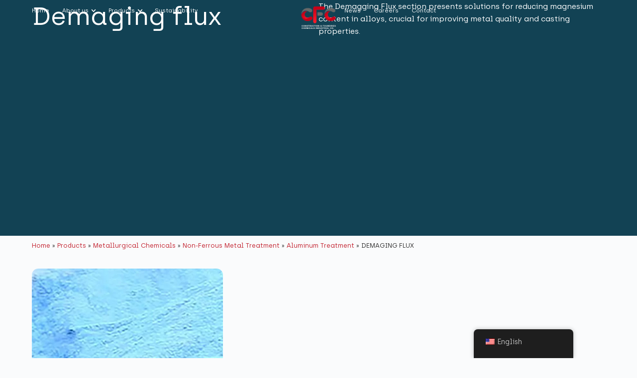

--- FILE ---
content_type: text/html; charset=UTF-8
request_url: https://cfcegypt.com/products/metallurgical-chemicals/non-ferrous-metal-treatment/aluminum-treatment/demaging-flux/
body_size: 52339
content:
<!doctype html>
<html lang="en-US">
<head><meta charset="UTF-8"><script>if(navigator.userAgent.match(/MSIE|Internet Explorer/i)||navigator.userAgent.match(/Trident\/7\..*?rv:11/i)){var href=document.location.href;if(!href.match(/[?&]nowprocket/)){if(href.indexOf("?")==-1){if(href.indexOf("#")==-1){document.location.href=href+"?nowprocket=1"}else{document.location.href=href.replace("#","?nowprocket=1#")}}else{if(href.indexOf("#")==-1){document.location.href=href+"&nowprocket=1"}else{document.location.href=href.replace("#","&nowprocket=1#")}}}}</script><script>(()=>{class RocketLazyLoadScripts{constructor(){this.v="1.2.5.1",this.triggerEvents=["keydown","mousedown","mousemove","touchmove","touchstart","touchend","wheel"],this.userEventHandler=this.t.bind(this),this.touchStartHandler=this.i.bind(this),this.touchMoveHandler=this.o.bind(this),this.touchEndHandler=this.h.bind(this),this.clickHandler=this.u.bind(this),this.interceptedClicks=[],this.interceptedClickListeners=[],this.l(this),window.addEventListener("pageshow",(t=>{this.persisted=t.persisted,this.everythingLoaded&&this.m()})),document.addEventListener("DOMContentLoaded",(()=>{this.p()})),this.delayedScripts={normal:[],async:[],defer:[]},this.trash=[],this.allJQueries=[]}k(t){document.hidden?t.t():(this.triggerEvents.forEach((e=>window.addEventListener(e,t.userEventHandler,{passive:!0}))),window.addEventListener("touchstart",t.touchStartHandler,{passive:!0}),window.addEventListener("mousedown",t.touchStartHandler),document.addEventListener("visibilitychange",t.userEventHandler))}_(){this.triggerEvents.forEach((t=>window.removeEventListener(t,this.userEventHandler,{passive:!0}))),document.removeEventListener("visibilitychange",this.userEventHandler)}i(t){"HTML"!==t.target.tagName&&(window.addEventListener("touchend",this.touchEndHandler),window.addEventListener("mouseup",this.touchEndHandler),window.addEventListener("touchmove",this.touchMoveHandler,{passive:!0}),window.addEventListener("mousemove",this.touchMoveHandler),t.target.addEventListener("click",this.clickHandler),this.L(t.target,!0),this.M(t.target,"onclick","rocket-onclick"),this.C())}o(t){window.removeEventListener("touchend",this.touchEndHandler),window.removeEventListener("mouseup",this.touchEndHandler),window.removeEventListener("touchmove",this.touchMoveHandler,{passive:!0}),window.removeEventListener("mousemove",this.touchMoveHandler),t.target.removeEventListener("click",this.clickHandler),this.L(t.target,!1),this.M(t.target,"rocket-onclick","onclick"),this.O()}h(){window.removeEventListener("touchend",this.touchEndHandler),window.removeEventListener("mouseup",this.touchEndHandler),window.removeEventListener("touchmove",this.touchMoveHandler,{passive:!0}),window.removeEventListener("mousemove",this.touchMoveHandler)}u(t){t.target.removeEventListener("click",this.clickHandler),this.L(t.target,!1),this.M(t.target,"rocket-onclick","onclick"),this.interceptedClicks.push(t),t.preventDefault(),t.stopPropagation(),t.stopImmediatePropagation(),this.O()}D(){window.removeEventListener("touchstart",this.touchStartHandler,{passive:!0}),window.removeEventListener("mousedown",this.touchStartHandler),this.interceptedClicks.forEach((t=>{t.target.dispatchEvent(new MouseEvent("click",{view:t.view,bubbles:!0,cancelable:!0}))}))}l(t){EventTarget.prototype.addEventListenerBase=EventTarget.prototype.addEventListener,EventTarget.prototype.addEventListener=function(e,i,o){"click"!==e||t.windowLoaded||i===t.clickHandler||t.interceptedClickListeners.push({target:this,func:i,options:o}),(this||window).addEventListenerBase(e,i,o)}}L(t,e){this.interceptedClickListeners.forEach((i=>{i.target===t&&(e?t.removeEventListener("click",i.func,i.options):t.addEventListener("click",i.func,i.options))})),t.parentNode!==document.documentElement&&this.L(t.parentNode,e)}S(){return new Promise((t=>{this.T?this.O=t:t()}))}C(){this.T=!0}O(){this.T=!1}M(t,e,i){t.hasAttribute&&t.hasAttribute(e)&&(event.target.setAttribute(i,event.target.getAttribute(e)),event.target.removeAttribute(e))}t(){this._(this),"loading"===document.readyState?document.addEventListener("DOMContentLoaded",this.R.bind(this)):this.R()}p(){let t=[];document.querySelectorAll("script[type=rocketlazyloadscript][data-rocket-src]").forEach((e=>{let i=e.getAttribute("data-rocket-src");if(i&&0!==i.indexOf("data:")){0===i.indexOf("//")&&(i=location.protocol+i);try{const o=new URL(i).origin;o!==location.origin&&t.push({src:o,crossOrigin:e.crossOrigin||"module"===e.getAttribute("data-rocket-type")})}catch(t){}}})),t=[...new Map(t.map((t=>[JSON.stringify(t),t]))).values()],this.j(t,"preconnect")}async R(){this.lastBreath=Date.now(),this.P(this),this.F(this),this.q(),this.A(),this.I(),await this.U(this.delayedScripts.normal),await this.U(this.delayedScripts.defer),await this.U(this.delayedScripts.async);try{await this.W(),await this.H(this),await this.J()}catch(t){console.error(t)}window.dispatchEvent(new Event("rocket-allScriptsLoaded")),this.everythingLoaded=!0,this.S().then((()=>{this.D()})),this.N()}A(){document.querySelectorAll("script[type=rocketlazyloadscript]").forEach((t=>{t.hasAttribute("data-rocket-src")?t.hasAttribute("async")&&!1!==t.async?this.delayedScripts.async.push(t):t.hasAttribute("defer")&&!1!==t.defer||"module"===t.getAttribute("data-rocket-type")?this.delayedScripts.defer.push(t):this.delayedScripts.normal.push(t):this.delayedScripts.normal.push(t)}))}async B(t){if(await this.G(),!0!==t.noModule||!("noModule"in HTMLScriptElement.prototype))return new Promise((e=>{let i;function o(){(i||t).setAttribute("data-rocket-status","executed"),e()}try{if(navigator.userAgent.indexOf("Firefox/")>0||""===navigator.vendor)i=document.createElement("script"),[...t.attributes].forEach((t=>{let e=t.nodeName;"type"!==e&&("data-rocket-type"===e&&(e="type"),"data-rocket-src"===e&&(e="src"),i.setAttribute(e,t.nodeValue))})),t.text&&(i.text=t.text),i.hasAttribute("src")?(i.addEventListener("load",o),i.addEventListener("error",(function(){i.setAttribute("data-rocket-status","failed"),e()})),setTimeout((()=>{i.isConnected||e()}),1)):(i.text=t.text,o()),t.parentNode.replaceChild(i,t);else{const i=t.getAttribute("data-rocket-type"),n=t.getAttribute("data-rocket-src");i?(t.type=i,t.removeAttribute("data-rocket-type")):t.removeAttribute("type"),t.addEventListener("load",o),t.addEventListener("error",(function(){t.setAttribute("data-rocket-status","failed"),e()})),n?(t.removeAttribute("data-rocket-src"),t.src=n):t.src="data:text/javascript;base64,"+window.btoa(unescape(encodeURIComponent(t.text)))}}catch(i){t.setAttribute("data-rocket-status","failed"),e()}}));t.setAttribute("data-rocket-status","skipped")}async U(t){const e=t.shift();return e&&e.isConnected?(await this.B(e),this.U(t)):Promise.resolve()}I(){this.j([...this.delayedScripts.normal,...this.delayedScripts.defer,...this.delayedScripts.async],"preload")}j(t,e){var i=document.createDocumentFragment();t.forEach((t=>{const o=t.getAttribute&&t.getAttribute("data-rocket-src")||t.src;if(o){const n=document.createElement("link");n.href=o,n.rel=e,"preconnect"!==e&&(n.as="script"),t.getAttribute&&"module"===t.getAttribute("data-rocket-type")&&(n.crossOrigin=!0),t.crossOrigin&&(n.crossOrigin=t.crossOrigin),t.integrity&&(n.integrity=t.integrity),i.appendChild(n),this.trash.push(n)}})),document.head.appendChild(i)}P(t){let e={};function i(i,o){return e[o].eventsToRewrite.indexOf(i)>=0&&!t.everythingLoaded?"rocket-"+i:i}function o(t,o){!function(t){e[t]||(e[t]={originalFunctions:{add:t.addEventListener,remove:t.removeEventListener},eventsToRewrite:[]},t.addEventListener=function(){arguments[0]=i(arguments[0],t),e[t].originalFunctions.add.apply(t,arguments)},t.removeEventListener=function(){arguments[0]=i(arguments[0],t),e[t].originalFunctions.remove.apply(t,arguments)})}(t),e[t].eventsToRewrite.push(o)}function n(e,i){let o=e[i];e[i]=null,Object.defineProperty(e,i,{get:()=>o||function(){},set(n){t.everythingLoaded?o=n:e["rocket"+i]=o=n}})}o(document,"DOMContentLoaded"),o(window,"DOMContentLoaded"),o(window,"load"),o(window,"pageshow"),o(document,"readystatechange"),n(document,"onreadystatechange"),n(window,"onload"),n(window,"onpageshow")}F(t){let e;function i(e){return t.everythingLoaded?e:e.split(" ").map((t=>"load"===t||0===t.indexOf("load.")?"rocket-jquery-load":t)).join(" ")}function o(o){if(o&&o.fn&&!t.allJQueries.includes(o)){o.fn.ready=o.fn.init.prototype.ready=function(e){return t.domReadyFired?e.bind(document)(o):document.addEventListener("rocket-DOMContentLoaded",(()=>e.bind(document)(o))),o([])};const e=o.fn.on;o.fn.on=o.fn.init.prototype.on=function(){return this[0]===window&&("string"==typeof arguments[0]||arguments[0]instanceof String?arguments[0]=i(arguments[0]):"object"==typeof arguments[0]&&Object.keys(arguments[0]).forEach((t=>{const e=arguments[0][t];delete arguments[0][t],arguments[0][i(t)]=e}))),e.apply(this,arguments),this},t.allJQueries.push(o)}e=o}o(window.jQuery),Object.defineProperty(window,"jQuery",{get:()=>e,set(t){o(t)}})}async H(t){const e=document.querySelector("script[data-webpack]");e&&(await async function(){return new Promise((t=>{e.addEventListener("load",t),e.addEventListener("error",t)}))}(),await t.K(),await t.H(t))}async W(){this.domReadyFired=!0,await this.G(),document.dispatchEvent(new Event("rocket-readystatechange")),await this.G(),document.rocketonreadystatechange&&document.rocketonreadystatechange(),await this.G(),document.dispatchEvent(new Event("rocket-DOMContentLoaded")),await this.G(),window.dispatchEvent(new Event("rocket-DOMContentLoaded"))}async J(){await this.G(),document.dispatchEvent(new Event("rocket-readystatechange")),await this.G(),document.rocketonreadystatechange&&document.rocketonreadystatechange(),await this.G(),window.dispatchEvent(new Event("rocket-load")),await this.G(),window.rocketonload&&window.rocketonload(),await this.G(),this.allJQueries.forEach((t=>t(window).trigger("rocket-jquery-load"))),await this.G();const t=new Event("rocket-pageshow");t.persisted=this.persisted,window.dispatchEvent(t),await this.G(),window.rocketonpageshow&&window.rocketonpageshow({persisted:this.persisted}),this.windowLoaded=!0}m(){document.onreadystatechange&&document.onreadystatechange(),window.onload&&window.onload(),window.onpageshow&&window.onpageshow({persisted:this.persisted})}q(){const t=new Map;document.write=document.writeln=function(e){const i=document.currentScript;i||console.error("WPRocket unable to document.write this: "+e);const o=document.createRange(),n=i.parentElement;let s=t.get(i);void 0===s&&(s=i.nextSibling,t.set(i,s));const c=document.createDocumentFragment();o.setStart(c,0),c.appendChild(o.createContextualFragment(e)),n.insertBefore(c,s)}}async G(){Date.now()-this.lastBreath>45&&(await this.K(),this.lastBreath=Date.now())}async K(){return document.hidden?new Promise((t=>setTimeout(t))):new Promise((t=>requestAnimationFrame(t)))}N(){this.trash.forEach((t=>t.remove()))}static run(){const t=new RocketLazyLoadScripts;t.k(t)}}RocketLazyLoadScripts.run()})();</script>
	
	
	<meta name="viewport" content="width=device-width, initial-scale=1, maximum-scale=5, viewport-fit=cover">
	<link rel="profile" href="https://gmpg.org/xfn/11">

	<meta name='robots' content='index, follow, max-image-preview:large, max-snippet:-1, max-video-preview:-1' />

	<!-- This site is optimized with the Yoast SEO Premium plugin v22.0 (Yoast SEO v26.1.1) - https://yoast.com/wordpress/plugins/seo/ -->
	<title>DEMAGING FLUX - CFC Egypt</title>
	<link rel="canonical" href="https://cfcegypt.com/products/metallurgical-chemicals/non-ferrous-metal-treatment/aluminum-treatment/demaging-flux/" />
	<meta property="og:locale" content="en_US" />
	<meta property="og:type" content="article" />
	<meta property="og:title" content="DEMAGING FLUX" />
	<meta property="og:description" content="Demaging flux The Demagging Flux section presents solutions for reducing magnesium content in alloys, crucial for improving metal quality and casting properties. Name DESCRIPTION Get in touch Want to know more about our Demaging flux? Contact us with your inquiry. Contact Us" />
	<meta property="og:url" content="https://cfcegypt.com/products/metallurgical-chemicals/non-ferrous-metal-treatment/aluminum-treatment/demaging-flux/" />
	<meta property="og:site_name" content="CFC Egypt" />
	<meta property="article:publisher" content="https://www.facebook.com/CFCEGYPT/" />
	<meta property="article:modified_time" content="2024-04-21T11:48:40+00:00" />
	<meta property="og:image" content="https://cfcegypt.com/wp-content/uploads/elementor/thumbs/EGYFLUX-100-2-qn1ab9xi05emecpchlvaipc1p2r3pp03qc81wsh4kw.jpg" />
	<meta name="twitter:card" content="summary_large_image" />
	<meta name="twitter:label1" content="Est. reading time" />
	<meta name="twitter:data1" content="1 minute" />
	<script type="application/ld+json" class="yoast-schema-graph">{"@context":"https://schema.org","@graph":[{"@type":"WebPage","@id":"https://cfcegypt.com/products/metallurgical-chemicals/non-ferrous-metal-treatment/aluminum-treatment/demaging-flux/","url":"https://cfcegypt.com/products/metallurgical-chemicals/non-ferrous-metal-treatment/aluminum-treatment/demaging-flux/","name":"DEMAGING FLUX - CFC Egypt","isPartOf":{"@id":"https://cfcegypt.com/#website"},"primaryImageOfPage":{"@id":"https://cfcegypt.com/products/metallurgical-chemicals/non-ferrous-metal-treatment/aluminum-treatment/demaging-flux/#primaryimage"},"image":{"@id":"https://cfcegypt.com/products/metallurgical-chemicals/non-ferrous-metal-treatment/aluminum-treatment/demaging-flux/#primaryimage"},"thumbnailUrl":"https://cfcegypt.com/wp-content/uploads/elementor/thumbs/EGYFLUX-100-2-qn1ab9xi05emecpchlvaipc1p2r3pp03qc81wsh4kw.jpg","datePublished":"2024-04-01T23:40:39+00:00","dateModified":"2024-04-21T11:48:40+00:00","breadcrumb":{"@id":"https://cfcegypt.com/products/metallurgical-chemicals/non-ferrous-metal-treatment/aluminum-treatment/demaging-flux/#breadcrumb"},"inLanguage":"en-US","potentialAction":[{"@type":"ReadAction","target":["https://cfcegypt.com/products/metallurgical-chemicals/non-ferrous-metal-treatment/aluminum-treatment/demaging-flux/"]}]},{"@type":"ImageObject","inLanguage":"en-US","@id":"https://cfcegypt.com/products/metallurgical-chemicals/non-ferrous-metal-treatment/aluminum-treatment/demaging-flux/#primaryimage","url":"https://cfcegypt.com/wp-content/uploads/elementor/thumbs/EGYFLUX-100-2-qn1ab9xi05emecpchlvaipc1p2r3pp03qc81wsh4kw.jpg","contentUrl":"https://cfcegypt.com/wp-content/uploads/elementor/thumbs/EGYFLUX-100-2-qn1ab9xi05emecpchlvaipc1p2r3pp03qc81wsh4kw.jpg"},{"@type":"BreadcrumbList","@id":"https://cfcegypt.com/products/metallurgical-chemicals/non-ferrous-metal-treatment/aluminum-treatment/demaging-flux/#breadcrumb","itemListElement":[{"@type":"ListItem","position":1,"name":"Home","item":"https://cfcegypt.com/"},{"@type":"ListItem","position":2,"name":"Products","item":"https://cfcegypt.com/products/"},{"@type":"ListItem","position":3,"name":"Metallurgical Chemicals","item":"https://cfcegypt.com/products/metallurgical-chemicals/"},{"@type":"ListItem","position":4,"name":"Non-Ferrous Metal Treatment","item":"https://cfcegypt.com/products/metallurgical-chemicals/non-ferrous-metal-treatment/"},{"@type":"ListItem","position":5,"name":"Aluminum Treatment","item":"https://cfcegypt.com/products/metallurgical-chemicals/non-ferrous-metal-treatment/aluminum-treatment/"},{"@type":"ListItem","position":6,"name":"DEMAGING FLUX"}]},{"@type":"WebSite","@id":"https://cfcegypt.com/#website","url":"https://cfcegypt.com/","name":"CFC Egypt","description":"","publisher":{"@id":"https://cfcegypt.com/#organization"},"potentialAction":[{"@type":"SearchAction","target":{"@type":"EntryPoint","urlTemplate":"https://cfcegypt.com/?s={search_term_string}"},"query-input":{"@type":"PropertyValueSpecification","valueRequired":true,"valueName":"search_term_string"}}],"inLanguage":"en-US"},{"@type":"Organization","@id":"https://cfcegypt.com/#organization","name":"Construction & Foundries Chemicals Industrial Co.","url":"https://cfcegypt.com/","logo":{"@type":"ImageObject","inLanguage":"en-US","@id":"https://cfcegypt.com/#/schema/logo/image/","url":"https://cfcegypt.com/wp-content/uploads/2024/02/CFC-Transparent-Logo-e1707911341304.png","contentUrl":"https://cfcegypt.com/wp-content/uploads/2024/02/CFC-Transparent-Logo-e1707911341304.png","width":131,"height":85,"caption":"Construction & Foundries Chemicals Industrial Co."},"image":{"@id":"https://cfcegypt.com/#/schema/logo/image/"},"sameAs":["https://www.facebook.com/CFCEGYPT/","https://www.instagram.com/cfc_construction_foundries/","https://www.linkedin.com/in/cfc-construction-and-foundries-chemicals-092b81255/"]}]}</script>
	<!-- / Yoast SEO Premium plugin. -->


<link rel="alternate" type="application/rss+xml" title="CFC Egypt &raquo; Feed" href="https://cfcegypt.com/feed/" />
<link rel="alternate" type="application/rss+xml" title="CFC Egypt &raquo; Comments Feed" href="https://cfcegypt.com/comments/feed/" />
<link rel="alternate" title="oEmbed (JSON)" type="application/json+oembed" href="https://cfcegypt.com/wp-json/oembed/1.0/embed?url=https%3A%2F%2Fcfcegypt.com%2Fproducts%2Fmetallurgical-chemicals%2Fnon-ferrous-metal-treatment%2Faluminum-treatment%2Fdemaging-flux%2F" />
<link rel="alternate" title="oEmbed (XML)" type="text/xml+oembed" href="https://cfcegypt.com/wp-json/oembed/1.0/embed?url=https%3A%2F%2Fcfcegypt.com%2Fproducts%2Fmetallurgical-chemicals%2Fnon-ferrous-metal-treatment%2Faluminum-treatment%2Fdemaging-flux%2F&#038;format=xml" />
<style id='wp-img-auto-sizes-contain-inline-css'>
img:is([sizes=auto i],[sizes^="auto," i]){contain-intrinsic-size:3000px 1500px}
/*# sourceURL=wp-img-auto-sizes-contain-inline-css */
</style>
<link data-minify="1" rel='stylesheet' id='dce-animations-css' href='https://cfcegypt.com/wp-content/cache/min/1/wp-content/plugins/dynamic-content-for-elementor/assets/css/animations.css?ver=1762336128' media='all' />
<link data-minify="1" rel='stylesheet' id='blocksy-dynamic-global-css' href='https://cfcegypt.com/wp-content/cache/min/1/wp-content/uploads/blocksy/css/global.css?ver=1762336128' media='all' />
<link data-minify="1" rel='stylesheet' id='trp-floater-language-switcher-style-css' href='https://cfcegypt.com/wp-content/cache/min/1/wp-content/plugins/translatepress-multilingual/assets/css/trp-floater-language-switcher.css?ver=1762336128' media='all' />
<link data-minify="1" rel='stylesheet' id='trp-language-switcher-style-css' href='https://cfcegypt.com/wp-content/cache/background-css/cfcegypt.com/wp-content/cache/min/1/wp-content/plugins/translatepress-multilingual/assets/css/trp-language-switcher.css?ver=1762336128&wpr_t=1768114940' media='all' />
<link data-minify="1" rel='stylesheet' id='trp-popup-style-css' href='https://cfcegypt.com/wp-content/cache/min/1/wp-content/plugins/translatepress-business/add-ons-pro/automatic-language-detection/assets/css/trp-popup.css?ver=1762336128' media='all' />
<link data-minify="1" rel='stylesheet' id='ct-main-styles-css' href='https://cfcegypt.com/wp-content/cache/min/1/wp-content/themes/blocksy/static/bundle/main.min.css?ver=1762336128' media='all' />
<link rel='stylesheet' id='ct-elementor-styles-css' href='https://cfcegypt.com/wp-content/themes/blocksy/static/bundle/elementor-frontend.min.css?ver=2.1.16' media='all' />
<link rel='stylesheet' id='elementor-frontend-css' href='https://cfcegypt.com/wp-content/plugins/elementor/assets/css/frontend-lite.min.css?ver=3.23.4' media='all' />
<link data-minify="1" rel='stylesheet' id='swiper-css' href='https://cfcegypt.com/wp-content/cache/min/1/wp-content/plugins/elementor/assets/lib/swiper/v8/css/swiper.min.css?ver=1762336128' media='all' />
<link rel='stylesheet' id='elementor-post-6-css' href='https://cfcegypt.com/wp-content/uploads/elementor/css/post-6.css?ver=1760648563' media='all' />
<link data-minify="1" rel='stylesheet' id='dashicons-css' href='https://cfcegypt.com/wp-content/cache/min/1/wp-includes/css/dashicons.min.css?ver=1762336128' media='all' />
<link rel='stylesheet' id='elementor-pro-css' href='https://cfcegypt.com/wp-content/plugins/elementor-pro/assets/css/frontend-lite.min.css?ver=3.21.3' media='all' />
<link rel='stylesheet' id='elementor-post-2989-css' href='https://cfcegypt.com/wp-content/uploads/elementor/css/post-2989.css?ver=1760651961' media='all' />
<link rel='stylesheet' id='elementor-post-29-css' href='https://cfcegypt.com/wp-content/uploads/elementor/css/post-29.css?ver=1762336073' media='all' />
<link rel='stylesheet' id='elementor-post-368-css' href='https://cfcegypt.com/wp-content/uploads/elementor/css/post-368.css?ver=1760648564' media='all' />
<style id='rocket-lazyload-inline-css'>
.rll-youtube-player{position:relative;padding-bottom:56.23%;height:0;overflow:hidden;max-width:100%;}.rll-youtube-player:focus-within{outline: 2px solid currentColor;outline-offset: 5px;}.rll-youtube-player iframe{position:absolute;top:0;left:0;width:100%;height:100%;z-index:100;background:0 0}.rll-youtube-player img{bottom:0;display:block;left:0;margin:auto;max-width:100%;width:100%;position:absolute;right:0;top:0;border:none;height:auto;-webkit-transition:.4s all;-moz-transition:.4s all;transition:.4s all}.rll-youtube-player img:hover{-webkit-filter:brightness(75%)}.rll-youtube-player .play{height:100%;width:100%;left:0;top:0;position:absolute;background:var(--wpr-bg-67a6d469-6543-441c-8cdd-ac880d3fa0c9) no-repeat center;background-color: transparent !important;cursor:pointer;border:none;}.wp-embed-responsive .wp-has-aspect-ratio .rll-youtube-player{position:absolute;padding-bottom:0;width:100%;height:100%;top:0;bottom:0;left:0;right:0}
/*# sourceURL=rocket-lazyload-inline-css */
</style>
<script type="rocketlazyloadscript" data-rocket-src="https://cfcegypt.com/wp-includes/js/jquery/jquery.min.js?ver=3.7.1" id="jquery-core-js" defer></script>
<script type="rocketlazyloadscript" data-rocket-src="https://cfcegypt.com/wp-includes/js/jquery/jquery-migrate.min.js?ver=3.4.1" id="jquery-migrate-js" defer></script>
<script id="trp-language-cookie-js-extra">
var trp_language_cookie_data = {"abs_home":"https://cfcegypt.com","url_slugs":{"en_US":"en","ru_RU":"ru","tr_TR":"tr"},"cookie_name":"trp_language","cookie_age":"30","cookie_path":"/","default_language":"en_US","publish_languages":["en_US","ru_RU","tr_TR"],"trp_ald_ajax_url":"https://cfcegypt.com/wp-content/plugins/translatepress-business/add-ons-pro/automatic-language-detection/includes/trp-ald-ajax.php","detection_method":"browser-ip","popup_option":"popup","popup_type":"normal_popup","popup_textarea":"We've detected you might be speaking a different language. Do you want to change to:","popup_textarea_change_button":"Change Language","popup_textarea_close_button":"Close and do not switch language","iso_codes":{"en_US":"en","ru_RU":"ru","tr_TR":"tr"},"language_urls":{"en_US":"https://cfcegypt.com/products/metallurgical-chemicals/non-ferrous-metal-treatment/aluminum-treatment/demaging-flux/","ru_RU":"https://cfcegypt.com/ru/\u043f\u0440\u043e\u0434\u0443\u043a\u0442\u044b/\u043c\u0435\u0442\u0430\u043b\u043b\u0443\u0440\u0433\u0438\u0447\u0435\u0441\u043a\u0430\u044f-\u0445\u0438\u043c\u0438\u044f/\u043e\u0431\u0440\u0430\u0431\u043e\u0442\u043a\u0430-\u0446\u0432\u0435\u0442\u043d\u044b\u0445-\u043c\u0435\u0442\u0430\u043b\u043b\u043e\u0432/aluminum-treatment/demaging-flux/","tr_TR":"https://cfcegypt.com/tr/urunler/metalurji-kimyasallar/demir-disi-metal-isleme/aluminyum-tedavisi/zarar-verici-akis/"},"english_name":{"en_US":"English","ru_RU":"Russian","tr_TR":"Turkish"},"is_iphone_user_check":""};
//# sourceURL=trp-language-cookie-js-extra
</script>
<script type="rocketlazyloadscript" data-minify="1" data-rocket-src="https://cfcegypt.com/wp-content/cache/min/1/wp-content/plugins/translatepress-business/add-ons-pro/automatic-language-detection/assets/js/trp-language-cookie.js?ver=1762336131" id="trp-language-cookie-js" defer></script>
<link rel="https://api.w.org/" href="https://cfcegypt.com/wp-json/" /><link rel="alternate" title="JSON" type="application/json" href="https://cfcegypt.com/wp-json/wp/v2/pages/2989" /><link rel="EditURI" type="application/rsd+xml" title="RSD" href="https://cfcegypt.com/xmlrpc.php?rsd" />
<meta name="generator" content="WordPress 6.9" />
<link rel='shortlink' href='https://cfcegypt.com/?p=2989' />
<script type="rocketlazyloadscript">document.createElement( "picture" );if(!window.HTMLPictureElement && document.addEventListener) {window.addEventListener("DOMContentLoaded", function() {var s = document.createElement("script");s.src = "https://cfcegypt.com/wp-content/plugins/webp-express/js/picturefill.min.js";document.body.appendChild(s);});}</script><link rel="alternate" hreflang="en-US" href="https://cfcegypt.com/products/metallurgical-chemicals/non-ferrous-metal-treatment/aluminum-treatment/demaging-flux/"/>
<link rel="alternate" hreflang="ru-RU" href="https://cfcegypt.com/ru/продукты/металлургическая-химия/обработка-цветных-металлов/aluminum-treatment/demaging-flux/"/>
<link rel="alternate" hreflang="tr-TR" href="https://cfcegypt.com/tr/urunler/metalurji-kimyasallar/demir-disi-metal-isleme/aluminyum-tedavisi/zarar-verici-akis/"/>
<link rel="alternate" hreflang="en" href="https://cfcegypt.com/products/metallurgical-chemicals/non-ferrous-metal-treatment/aluminum-treatment/demaging-flux/"/>
<link rel="alternate" hreflang="ru" href="https://cfcegypt.com/ru/продукты/металлургическая-химия/обработка-цветных-металлов/aluminum-treatment/demaging-flux/"/>
<link rel="alternate" hreflang="tr" href="https://cfcegypt.com/tr/urunler/metalurji-kimyasallar/demir-disi-metal-isleme/aluminyum-tedavisi/zarar-verici-akis/"/>
<noscript><link rel='stylesheet' href='https://cfcegypt.com/wp-content/themes/blocksy/static/bundle/no-scripts.min.css' type='text/css'></noscript>
<meta name="generator" content="Elementor 3.23.4; features: e_optimized_css_loading, e_font_icon_svg, additional_custom_breakpoints, e_optimized_control_loading, e_lazyload; settings: css_print_method-external, google_font-enabled, font_display-swap">
			<style>
				.e-con.e-parent:nth-of-type(n+4):not(.e-lazyloaded):not(.e-no-lazyload),
				.e-con.e-parent:nth-of-type(n+4):not(.e-lazyloaded):not(.e-no-lazyload) * {
					background-image: none !important;
				}
				@media screen and (max-height: 1024px) {
					.e-con.e-parent:nth-of-type(n+3):not(.e-lazyloaded):not(.e-no-lazyload),
					.e-con.e-parent:nth-of-type(n+3):not(.e-lazyloaded):not(.e-no-lazyload) * {
						background-image: none !important;
					}
				}
				@media screen and (max-height: 640px) {
					.e-con.e-parent:nth-of-type(n+2):not(.e-lazyloaded):not(.e-no-lazyload),
					.e-con.e-parent:nth-of-type(n+2):not(.e-lazyloaded):not(.e-no-lazyload) * {
						background-image: none !important;
					}
				}
			</style>
			<link rel="icon" href="https://cfcegypt.com/wp-content/uploads/2024/02/cropped-favico-32x32.png" sizes="32x32" />
<link rel="icon" href="https://cfcegypt.com/wp-content/uploads/2024/02/cropped-favico-192x192.png" sizes="192x192" />
<link rel="apple-touch-icon" href="https://cfcegypt.com/wp-content/uploads/2024/02/cropped-favico-180x180.png" />
<meta name="msapplication-TileImage" content="https://cfcegypt.com/wp-content/uploads/2024/02/cropped-favico-270x270.png" />
		<style id="wp-custom-css">
			/* Blue Main Menu Overlay */

#elementor-popup-modal-934
{
	-webkit-backdrop-filter: blur(5px);
    backdrop-filter: blur(5px);
}

p {
    margin-bottom: 0;
}		</style>
		<noscript><style id="rocket-lazyload-nojs-css">.rll-youtube-player, [data-lazy-src]{display:none !important;}</style></noscript>	<style id='global-styles-inline-css'>
:root{--wp--preset--aspect-ratio--square: 1;--wp--preset--aspect-ratio--4-3: 4/3;--wp--preset--aspect-ratio--3-4: 3/4;--wp--preset--aspect-ratio--3-2: 3/2;--wp--preset--aspect-ratio--2-3: 2/3;--wp--preset--aspect-ratio--16-9: 16/9;--wp--preset--aspect-ratio--9-16: 9/16;--wp--preset--color--black: #000000;--wp--preset--color--cyan-bluish-gray: #abb8c3;--wp--preset--color--white: #ffffff;--wp--preset--color--pale-pink: #f78da7;--wp--preset--color--vivid-red: #cf2e2e;--wp--preset--color--luminous-vivid-orange: #ff6900;--wp--preset--color--luminous-vivid-amber: #fcb900;--wp--preset--color--light-green-cyan: #7bdcb5;--wp--preset--color--vivid-green-cyan: #00d084;--wp--preset--color--pale-cyan-blue: #8ed1fc;--wp--preset--color--vivid-cyan-blue: #0693e3;--wp--preset--color--vivid-purple: #9b51e0;--wp--preset--color--palette-color-1: var(--theme-palette-color-1, #2872fa);--wp--preset--color--palette-color-2: var(--theme-palette-color-2, #1559ed);--wp--preset--color--palette-color-3: var(--theme-palette-color-3, #3A4F66);--wp--preset--color--palette-color-4: var(--theme-palette-color-4, #192a3d);--wp--preset--color--palette-color-5: var(--theme-palette-color-5, #e1e8ed);--wp--preset--color--palette-color-6: var(--theme-palette-color-6, #f2f5f7);--wp--preset--color--palette-color-7: var(--theme-palette-color-7, #FAFBFC);--wp--preset--color--palette-color-8: var(--theme-palette-color-8, #ffffff);--wp--preset--gradient--vivid-cyan-blue-to-vivid-purple: linear-gradient(135deg,rgb(6,147,227) 0%,rgb(155,81,224) 100%);--wp--preset--gradient--light-green-cyan-to-vivid-green-cyan: linear-gradient(135deg,rgb(122,220,180) 0%,rgb(0,208,130) 100%);--wp--preset--gradient--luminous-vivid-amber-to-luminous-vivid-orange: linear-gradient(135deg,rgb(252,185,0) 0%,rgb(255,105,0) 100%);--wp--preset--gradient--luminous-vivid-orange-to-vivid-red: linear-gradient(135deg,rgb(255,105,0) 0%,rgb(207,46,46) 100%);--wp--preset--gradient--very-light-gray-to-cyan-bluish-gray: linear-gradient(135deg,rgb(238,238,238) 0%,rgb(169,184,195) 100%);--wp--preset--gradient--cool-to-warm-spectrum: linear-gradient(135deg,rgb(74,234,220) 0%,rgb(151,120,209) 20%,rgb(207,42,186) 40%,rgb(238,44,130) 60%,rgb(251,105,98) 80%,rgb(254,248,76) 100%);--wp--preset--gradient--blush-light-purple: linear-gradient(135deg,rgb(255,206,236) 0%,rgb(152,150,240) 100%);--wp--preset--gradient--blush-bordeaux: linear-gradient(135deg,rgb(254,205,165) 0%,rgb(254,45,45) 50%,rgb(107,0,62) 100%);--wp--preset--gradient--luminous-dusk: linear-gradient(135deg,rgb(255,203,112) 0%,rgb(199,81,192) 50%,rgb(65,88,208) 100%);--wp--preset--gradient--pale-ocean: linear-gradient(135deg,rgb(255,245,203) 0%,rgb(182,227,212) 50%,rgb(51,167,181) 100%);--wp--preset--gradient--electric-grass: linear-gradient(135deg,rgb(202,248,128) 0%,rgb(113,206,126) 100%);--wp--preset--gradient--midnight: linear-gradient(135deg,rgb(2,3,129) 0%,rgb(40,116,252) 100%);--wp--preset--gradient--juicy-peach: linear-gradient(to right, #ffecd2 0%, #fcb69f 100%);--wp--preset--gradient--young-passion: linear-gradient(to right, #ff8177 0%, #ff867a 0%, #ff8c7f 21%, #f99185 52%, #cf556c 78%, #b12a5b 100%);--wp--preset--gradient--true-sunset: linear-gradient(to right, #fa709a 0%, #fee140 100%);--wp--preset--gradient--morpheus-den: linear-gradient(to top, #30cfd0 0%, #330867 100%);--wp--preset--gradient--plum-plate: linear-gradient(135deg, #667eea 0%, #764ba2 100%);--wp--preset--gradient--aqua-splash: linear-gradient(15deg, #13547a 0%, #80d0c7 100%);--wp--preset--gradient--love-kiss: linear-gradient(to top, #ff0844 0%, #ffb199 100%);--wp--preset--gradient--new-retrowave: linear-gradient(to top, #3b41c5 0%, #a981bb 49%, #ffc8a9 100%);--wp--preset--gradient--plum-bath: linear-gradient(to top, #cc208e 0%, #6713d2 100%);--wp--preset--gradient--high-flight: linear-gradient(to right, #0acffe 0%, #495aff 100%);--wp--preset--gradient--teen-party: linear-gradient(-225deg, #FF057C 0%, #8D0B93 50%, #321575 100%);--wp--preset--gradient--fabled-sunset: linear-gradient(-225deg, #231557 0%, #44107A 29%, #FF1361 67%, #FFF800 100%);--wp--preset--gradient--arielle-smile: radial-gradient(circle 248px at center, #16d9e3 0%, #30c7ec 47%, #46aef7 100%);--wp--preset--gradient--itmeo-branding: linear-gradient(180deg, #2af598 0%, #009efd 100%);--wp--preset--gradient--deep-blue: linear-gradient(to right, #6a11cb 0%, #2575fc 100%);--wp--preset--gradient--strong-bliss: linear-gradient(to right, #f78ca0 0%, #f9748f 19%, #fd868c 60%, #fe9a8b 100%);--wp--preset--gradient--sweet-period: linear-gradient(to top, #3f51b1 0%, #5a55ae 13%, #7b5fac 25%, #8f6aae 38%, #a86aa4 50%, #cc6b8e 62%, #f18271 75%, #f3a469 87%, #f7c978 100%);--wp--preset--gradient--purple-division: linear-gradient(to top, #7028e4 0%, #e5b2ca 100%);--wp--preset--gradient--cold-evening: linear-gradient(to top, #0c3483 0%, #a2b6df 100%, #6b8cce 100%, #a2b6df 100%);--wp--preset--gradient--mountain-rock: linear-gradient(to right, #868f96 0%, #596164 100%);--wp--preset--gradient--desert-hump: linear-gradient(to top, #c79081 0%, #dfa579 100%);--wp--preset--gradient--ethernal-constance: linear-gradient(to top, #09203f 0%, #537895 100%);--wp--preset--gradient--happy-memories: linear-gradient(-60deg, #ff5858 0%, #f09819 100%);--wp--preset--gradient--grown-early: linear-gradient(to top, #0ba360 0%, #3cba92 100%);--wp--preset--gradient--morning-salad: linear-gradient(-225deg, #B7F8DB 0%, #50A7C2 100%);--wp--preset--gradient--night-call: linear-gradient(-225deg, #AC32E4 0%, #7918F2 48%, #4801FF 100%);--wp--preset--gradient--mind-crawl: linear-gradient(-225deg, #473B7B 0%, #3584A7 51%, #30D2BE 100%);--wp--preset--gradient--angel-care: linear-gradient(-225deg, #FFE29F 0%, #FFA99F 48%, #FF719A 100%);--wp--preset--gradient--juicy-cake: linear-gradient(to top, #e14fad 0%, #f9d423 100%);--wp--preset--gradient--rich-metal: linear-gradient(to right, #d7d2cc 0%, #304352 100%);--wp--preset--gradient--mole-hall: linear-gradient(-20deg, #616161 0%, #9bc5c3 100%);--wp--preset--gradient--cloudy-knoxville: linear-gradient(120deg, #fdfbfb 0%, #ebedee 100%);--wp--preset--gradient--soft-grass: linear-gradient(to top, #c1dfc4 0%, #deecdd 100%);--wp--preset--gradient--saint-petersburg: linear-gradient(135deg, #f5f7fa 0%, #c3cfe2 100%);--wp--preset--gradient--everlasting-sky: linear-gradient(135deg, #fdfcfb 0%, #e2d1c3 100%);--wp--preset--gradient--kind-steel: linear-gradient(-20deg, #e9defa 0%, #fbfcdb 100%);--wp--preset--gradient--over-sun: linear-gradient(60deg, #abecd6 0%, #fbed96 100%);--wp--preset--gradient--premium-white: linear-gradient(to top, #d5d4d0 0%, #d5d4d0 1%, #eeeeec 31%, #efeeec 75%, #e9e9e7 100%);--wp--preset--gradient--clean-mirror: linear-gradient(45deg, #93a5cf 0%, #e4efe9 100%);--wp--preset--gradient--wild-apple: linear-gradient(to top, #d299c2 0%, #fef9d7 100%);--wp--preset--gradient--snow-again: linear-gradient(to top, #e6e9f0 0%, #eef1f5 100%);--wp--preset--gradient--confident-cloud: linear-gradient(to top, #dad4ec 0%, #dad4ec 1%, #f3e7e9 100%);--wp--preset--gradient--glass-water: linear-gradient(to top, #dfe9f3 0%, white 100%);--wp--preset--gradient--perfect-white: linear-gradient(-225deg, #E3FDF5 0%, #FFE6FA 100%);--wp--preset--font-size--small: 13px;--wp--preset--font-size--medium: 20px;--wp--preset--font-size--large: clamp(22px, 1.375rem + ((1vw - 3.2px) * 0.625), 30px);--wp--preset--font-size--x-large: clamp(30px, 1.875rem + ((1vw - 3.2px) * 1.563), 50px);--wp--preset--font-size--xx-large: clamp(45px, 2.813rem + ((1vw - 3.2px) * 2.734), 80px);--wp--preset--spacing--20: 0.44rem;--wp--preset--spacing--30: 0.67rem;--wp--preset--spacing--40: 1rem;--wp--preset--spacing--50: 1.5rem;--wp--preset--spacing--60: 2.25rem;--wp--preset--spacing--70: 3.38rem;--wp--preset--spacing--80: 5.06rem;--wp--preset--shadow--natural: 6px 6px 9px rgba(0, 0, 0, 0.2);--wp--preset--shadow--deep: 12px 12px 50px rgba(0, 0, 0, 0.4);--wp--preset--shadow--sharp: 6px 6px 0px rgba(0, 0, 0, 0.2);--wp--preset--shadow--outlined: 6px 6px 0px -3px rgb(255, 255, 255), 6px 6px rgb(0, 0, 0);--wp--preset--shadow--crisp: 6px 6px 0px rgb(0, 0, 0);}:root { --wp--style--global--content-size: var(--theme-block-max-width);--wp--style--global--wide-size: var(--theme-block-wide-max-width); }:where(body) { margin: 0; }.wp-site-blocks > .alignleft { float: left; margin-right: 2em; }.wp-site-blocks > .alignright { float: right; margin-left: 2em; }.wp-site-blocks > .aligncenter { justify-content: center; margin-left: auto; margin-right: auto; }:where(.wp-site-blocks) > * { margin-block-start: var(--theme-content-spacing); margin-block-end: 0; }:where(.wp-site-blocks) > :first-child { margin-block-start: 0; }:where(.wp-site-blocks) > :last-child { margin-block-end: 0; }:root { --wp--style--block-gap: var(--theme-content-spacing); }:root :where(.is-layout-flow) > :first-child{margin-block-start: 0;}:root :where(.is-layout-flow) > :last-child{margin-block-end: 0;}:root :where(.is-layout-flow) > *{margin-block-start: var(--theme-content-spacing);margin-block-end: 0;}:root :where(.is-layout-constrained) > :first-child{margin-block-start: 0;}:root :where(.is-layout-constrained) > :last-child{margin-block-end: 0;}:root :where(.is-layout-constrained) > *{margin-block-start: var(--theme-content-spacing);margin-block-end: 0;}:root :where(.is-layout-flex){gap: var(--theme-content-spacing);}:root :where(.is-layout-grid){gap: var(--theme-content-spacing);}.is-layout-flow > .alignleft{float: left;margin-inline-start: 0;margin-inline-end: 2em;}.is-layout-flow > .alignright{float: right;margin-inline-start: 2em;margin-inline-end: 0;}.is-layout-flow > .aligncenter{margin-left: auto !important;margin-right: auto !important;}.is-layout-constrained > .alignleft{float: left;margin-inline-start: 0;margin-inline-end: 2em;}.is-layout-constrained > .alignright{float: right;margin-inline-start: 2em;margin-inline-end: 0;}.is-layout-constrained > .aligncenter{margin-left: auto !important;margin-right: auto !important;}.is-layout-constrained > :where(:not(.alignleft):not(.alignright):not(.alignfull)){max-width: var(--wp--style--global--content-size);margin-left: auto !important;margin-right: auto !important;}.is-layout-constrained > .alignwide{max-width: var(--wp--style--global--wide-size);}body .is-layout-flex{display: flex;}.is-layout-flex{flex-wrap: wrap;align-items: center;}.is-layout-flex > :is(*, div){margin: 0;}body .is-layout-grid{display: grid;}.is-layout-grid > :is(*, div){margin: 0;}body{padding-top: 0px;padding-right: 0px;padding-bottom: 0px;padding-left: 0px;}:root :where(.wp-element-button, .wp-block-button__link){font-style: inherit;font-weight: inherit;letter-spacing: inherit;text-transform: inherit;}.has-black-color{color: var(--wp--preset--color--black) !important;}.has-cyan-bluish-gray-color{color: var(--wp--preset--color--cyan-bluish-gray) !important;}.has-white-color{color: var(--wp--preset--color--white) !important;}.has-pale-pink-color{color: var(--wp--preset--color--pale-pink) !important;}.has-vivid-red-color{color: var(--wp--preset--color--vivid-red) !important;}.has-luminous-vivid-orange-color{color: var(--wp--preset--color--luminous-vivid-orange) !important;}.has-luminous-vivid-amber-color{color: var(--wp--preset--color--luminous-vivid-amber) !important;}.has-light-green-cyan-color{color: var(--wp--preset--color--light-green-cyan) !important;}.has-vivid-green-cyan-color{color: var(--wp--preset--color--vivid-green-cyan) !important;}.has-pale-cyan-blue-color{color: var(--wp--preset--color--pale-cyan-blue) !important;}.has-vivid-cyan-blue-color{color: var(--wp--preset--color--vivid-cyan-blue) !important;}.has-vivid-purple-color{color: var(--wp--preset--color--vivid-purple) !important;}.has-palette-color-1-color{color: var(--wp--preset--color--palette-color-1) !important;}.has-palette-color-2-color{color: var(--wp--preset--color--palette-color-2) !important;}.has-palette-color-3-color{color: var(--wp--preset--color--palette-color-3) !important;}.has-palette-color-4-color{color: var(--wp--preset--color--palette-color-4) !important;}.has-palette-color-5-color{color: var(--wp--preset--color--palette-color-5) !important;}.has-palette-color-6-color{color: var(--wp--preset--color--palette-color-6) !important;}.has-palette-color-7-color{color: var(--wp--preset--color--palette-color-7) !important;}.has-palette-color-8-color{color: var(--wp--preset--color--palette-color-8) !important;}.has-black-background-color{background-color: var(--wp--preset--color--black) !important;}.has-cyan-bluish-gray-background-color{background-color: var(--wp--preset--color--cyan-bluish-gray) !important;}.has-white-background-color{background-color: var(--wp--preset--color--white) !important;}.has-pale-pink-background-color{background-color: var(--wp--preset--color--pale-pink) !important;}.has-vivid-red-background-color{background-color: var(--wp--preset--color--vivid-red) !important;}.has-luminous-vivid-orange-background-color{background-color: var(--wp--preset--color--luminous-vivid-orange) !important;}.has-luminous-vivid-amber-background-color{background-color: var(--wp--preset--color--luminous-vivid-amber) !important;}.has-light-green-cyan-background-color{background-color: var(--wp--preset--color--light-green-cyan) !important;}.has-vivid-green-cyan-background-color{background-color: var(--wp--preset--color--vivid-green-cyan) !important;}.has-pale-cyan-blue-background-color{background-color: var(--wp--preset--color--pale-cyan-blue) !important;}.has-vivid-cyan-blue-background-color{background-color: var(--wp--preset--color--vivid-cyan-blue) !important;}.has-vivid-purple-background-color{background-color: var(--wp--preset--color--vivid-purple) !important;}.has-palette-color-1-background-color{background-color: var(--wp--preset--color--palette-color-1) !important;}.has-palette-color-2-background-color{background-color: var(--wp--preset--color--palette-color-2) !important;}.has-palette-color-3-background-color{background-color: var(--wp--preset--color--palette-color-3) !important;}.has-palette-color-4-background-color{background-color: var(--wp--preset--color--palette-color-4) !important;}.has-palette-color-5-background-color{background-color: var(--wp--preset--color--palette-color-5) !important;}.has-palette-color-6-background-color{background-color: var(--wp--preset--color--palette-color-6) !important;}.has-palette-color-7-background-color{background-color: var(--wp--preset--color--palette-color-7) !important;}.has-palette-color-8-background-color{background-color: var(--wp--preset--color--palette-color-8) !important;}.has-black-border-color{border-color: var(--wp--preset--color--black) !important;}.has-cyan-bluish-gray-border-color{border-color: var(--wp--preset--color--cyan-bluish-gray) !important;}.has-white-border-color{border-color: var(--wp--preset--color--white) !important;}.has-pale-pink-border-color{border-color: var(--wp--preset--color--pale-pink) !important;}.has-vivid-red-border-color{border-color: var(--wp--preset--color--vivid-red) !important;}.has-luminous-vivid-orange-border-color{border-color: var(--wp--preset--color--luminous-vivid-orange) !important;}.has-luminous-vivid-amber-border-color{border-color: var(--wp--preset--color--luminous-vivid-amber) !important;}.has-light-green-cyan-border-color{border-color: var(--wp--preset--color--light-green-cyan) !important;}.has-vivid-green-cyan-border-color{border-color: var(--wp--preset--color--vivid-green-cyan) !important;}.has-pale-cyan-blue-border-color{border-color: var(--wp--preset--color--pale-cyan-blue) !important;}.has-vivid-cyan-blue-border-color{border-color: var(--wp--preset--color--vivid-cyan-blue) !important;}.has-vivid-purple-border-color{border-color: var(--wp--preset--color--vivid-purple) !important;}.has-palette-color-1-border-color{border-color: var(--wp--preset--color--palette-color-1) !important;}.has-palette-color-2-border-color{border-color: var(--wp--preset--color--palette-color-2) !important;}.has-palette-color-3-border-color{border-color: var(--wp--preset--color--palette-color-3) !important;}.has-palette-color-4-border-color{border-color: var(--wp--preset--color--palette-color-4) !important;}.has-palette-color-5-border-color{border-color: var(--wp--preset--color--palette-color-5) !important;}.has-palette-color-6-border-color{border-color: var(--wp--preset--color--palette-color-6) !important;}.has-palette-color-7-border-color{border-color: var(--wp--preset--color--palette-color-7) !important;}.has-palette-color-8-border-color{border-color: var(--wp--preset--color--palette-color-8) !important;}.has-vivid-cyan-blue-to-vivid-purple-gradient-background{background: var(--wp--preset--gradient--vivid-cyan-blue-to-vivid-purple) !important;}.has-light-green-cyan-to-vivid-green-cyan-gradient-background{background: var(--wp--preset--gradient--light-green-cyan-to-vivid-green-cyan) !important;}.has-luminous-vivid-amber-to-luminous-vivid-orange-gradient-background{background: var(--wp--preset--gradient--luminous-vivid-amber-to-luminous-vivid-orange) !important;}.has-luminous-vivid-orange-to-vivid-red-gradient-background{background: var(--wp--preset--gradient--luminous-vivid-orange-to-vivid-red) !important;}.has-very-light-gray-to-cyan-bluish-gray-gradient-background{background: var(--wp--preset--gradient--very-light-gray-to-cyan-bluish-gray) !important;}.has-cool-to-warm-spectrum-gradient-background{background: var(--wp--preset--gradient--cool-to-warm-spectrum) !important;}.has-blush-light-purple-gradient-background{background: var(--wp--preset--gradient--blush-light-purple) !important;}.has-blush-bordeaux-gradient-background{background: var(--wp--preset--gradient--blush-bordeaux) !important;}.has-luminous-dusk-gradient-background{background: var(--wp--preset--gradient--luminous-dusk) !important;}.has-pale-ocean-gradient-background{background: var(--wp--preset--gradient--pale-ocean) !important;}.has-electric-grass-gradient-background{background: var(--wp--preset--gradient--electric-grass) !important;}.has-midnight-gradient-background{background: var(--wp--preset--gradient--midnight) !important;}.has-juicy-peach-gradient-background{background: var(--wp--preset--gradient--juicy-peach) !important;}.has-young-passion-gradient-background{background: var(--wp--preset--gradient--young-passion) !important;}.has-true-sunset-gradient-background{background: var(--wp--preset--gradient--true-sunset) !important;}.has-morpheus-den-gradient-background{background: var(--wp--preset--gradient--morpheus-den) !important;}.has-plum-plate-gradient-background{background: var(--wp--preset--gradient--plum-plate) !important;}.has-aqua-splash-gradient-background{background: var(--wp--preset--gradient--aqua-splash) !important;}.has-love-kiss-gradient-background{background: var(--wp--preset--gradient--love-kiss) !important;}.has-new-retrowave-gradient-background{background: var(--wp--preset--gradient--new-retrowave) !important;}.has-plum-bath-gradient-background{background: var(--wp--preset--gradient--plum-bath) !important;}.has-high-flight-gradient-background{background: var(--wp--preset--gradient--high-flight) !important;}.has-teen-party-gradient-background{background: var(--wp--preset--gradient--teen-party) !important;}.has-fabled-sunset-gradient-background{background: var(--wp--preset--gradient--fabled-sunset) !important;}.has-arielle-smile-gradient-background{background: var(--wp--preset--gradient--arielle-smile) !important;}.has-itmeo-branding-gradient-background{background: var(--wp--preset--gradient--itmeo-branding) !important;}.has-deep-blue-gradient-background{background: var(--wp--preset--gradient--deep-blue) !important;}.has-strong-bliss-gradient-background{background: var(--wp--preset--gradient--strong-bliss) !important;}.has-sweet-period-gradient-background{background: var(--wp--preset--gradient--sweet-period) !important;}.has-purple-division-gradient-background{background: var(--wp--preset--gradient--purple-division) !important;}.has-cold-evening-gradient-background{background: var(--wp--preset--gradient--cold-evening) !important;}.has-mountain-rock-gradient-background{background: var(--wp--preset--gradient--mountain-rock) !important;}.has-desert-hump-gradient-background{background: var(--wp--preset--gradient--desert-hump) !important;}.has-ethernal-constance-gradient-background{background: var(--wp--preset--gradient--ethernal-constance) !important;}.has-happy-memories-gradient-background{background: var(--wp--preset--gradient--happy-memories) !important;}.has-grown-early-gradient-background{background: var(--wp--preset--gradient--grown-early) !important;}.has-morning-salad-gradient-background{background: var(--wp--preset--gradient--morning-salad) !important;}.has-night-call-gradient-background{background: var(--wp--preset--gradient--night-call) !important;}.has-mind-crawl-gradient-background{background: var(--wp--preset--gradient--mind-crawl) !important;}.has-angel-care-gradient-background{background: var(--wp--preset--gradient--angel-care) !important;}.has-juicy-cake-gradient-background{background: var(--wp--preset--gradient--juicy-cake) !important;}.has-rich-metal-gradient-background{background: var(--wp--preset--gradient--rich-metal) !important;}.has-mole-hall-gradient-background{background: var(--wp--preset--gradient--mole-hall) !important;}.has-cloudy-knoxville-gradient-background{background: var(--wp--preset--gradient--cloudy-knoxville) !important;}.has-soft-grass-gradient-background{background: var(--wp--preset--gradient--soft-grass) !important;}.has-saint-petersburg-gradient-background{background: var(--wp--preset--gradient--saint-petersburg) !important;}.has-everlasting-sky-gradient-background{background: var(--wp--preset--gradient--everlasting-sky) !important;}.has-kind-steel-gradient-background{background: var(--wp--preset--gradient--kind-steel) !important;}.has-over-sun-gradient-background{background: var(--wp--preset--gradient--over-sun) !important;}.has-premium-white-gradient-background{background: var(--wp--preset--gradient--premium-white) !important;}.has-clean-mirror-gradient-background{background: var(--wp--preset--gradient--clean-mirror) !important;}.has-wild-apple-gradient-background{background: var(--wp--preset--gradient--wild-apple) !important;}.has-snow-again-gradient-background{background: var(--wp--preset--gradient--snow-again) !important;}.has-confident-cloud-gradient-background{background: var(--wp--preset--gradient--confident-cloud) !important;}.has-glass-water-gradient-background{background: var(--wp--preset--gradient--glass-water) !important;}.has-perfect-white-gradient-background{background: var(--wp--preset--gradient--perfect-white) !important;}.has-small-font-size{font-size: var(--wp--preset--font-size--small) !important;}.has-medium-font-size{font-size: var(--wp--preset--font-size--medium) !important;}.has-large-font-size{font-size: var(--wp--preset--font-size--large) !important;}.has-x-large-font-size{font-size: var(--wp--preset--font-size--x-large) !important;}.has-xx-large-font-size{font-size: var(--wp--preset--font-size--xx-large) !important;}
/*# sourceURL=global-styles-inline-css */
</style>
<link data-minify="1" rel='stylesheet' id='acf-global-css' href='https://cfcegypt.com/wp-content/cache/background-css/cfcegypt.com/wp-content/cache/min/1/wp-content/plugins/advanced-custom-fields-pro/assets/build/css/acf-global.css?ver=1762336131&wpr_t=1768114940' media='all' />
<link data-minify="1" rel='stylesheet' id='acf-input-css' href='https://cfcegypt.com/wp-content/cache/min/1/wp-content/plugins/advanced-custom-fields-pro/assets/build/css/acf-input.css?ver=1762336131' media='all' />
<link data-minify="1" rel='stylesheet' id='acf-pro-input-css' href='https://cfcegypt.com/wp-content/cache/min/1/wp-content/plugins/advanced-custom-fields-pro/assets/build/css/pro/acf-pro-input.css?ver=1762336131' media='all' />
<link rel='stylesheet' id='select2-css' href='https://cfcegypt.com/wp-content/plugins/advanced-custom-fields-pro/assets/inc/select2/4/select2.min.css?ver=4.0.13' media='all' />
<link rel='stylesheet' id='acf-datepicker-css' href='https://cfcegypt.com/wp-content/cache/background-css/cfcegypt.com/wp-content/plugins/advanced-custom-fields-pro/assets/inc/datepicker/jquery-ui.min.css?ver=1.11.4&wpr_t=1768114940' media='all' />
<link rel='stylesheet' id='acf-timepicker-css' href='https://cfcegypt.com/wp-content/plugins/advanced-custom-fields-pro/assets/inc/timepicker/jquery-ui-timepicker-addon.min.css?ver=1.6.1' media='all' />
<link rel='stylesheet' id='wp-color-picker-css' href='https://cfcegypt.com/wp-admin/css/color-picker.min.css?ver=6.9' media='all' />
<link rel='stylesheet' id='e-animations-css' href='https://cfcegypt.com/wp-content/plugins/elementor/assets/lib/animations/animations.min.css?ver=3.23.4' media='all' />
<link rel='stylesheet' id='dce-style-css' href='https://cfcegypt.com/wp-content/plugins/dynamic-content-for-elementor/assets/css/style.min.css?ver=2.13.8' media='all' />
<link rel='stylesheet' id='dce-dynamic-visibility-css' href='https://cfcegypt.com/wp-content/plugins/dynamic-content-for-elementor/assets/css/dynamic-visibility.min.css?ver=2.13.8' media='all' />
<link rel='stylesheet' id='elementor-post-507-css' href='https://cfcegypt.com/wp-content/uploads/elementor/css/post-507.css?ver=1760648564' media='all' />
<link rel='stylesheet' id='elementor-post-3604-css' href='https://cfcegypt.com/wp-content/uploads/elementor/css/post-3604.css?ver=1760648564' media='all' />
<link rel='stylesheet' id='elementor-post-688-css' href='https://cfcegypt.com/wp-content/uploads/elementor/css/post-688.css?ver=1762336122' media='all' />
<style id="wpr-lazyload-bg-container"></style><style id="wpr-lazyload-bg-exclusion"></style>
<noscript>
<style id="wpr-lazyload-bg-nostyle">.trp-language-switcher>div{--wpr-bg-ad2261c0-494a-47df-849f-f941e4305718: url('https://cfcegypt.com/wp-content/plugins/translatepress-multilingual/assets/images/arrow-down-3101.svg');}.acf-loading,.acf-spinner{--wpr-bg-5b08cca2-ebf6-4a45-aed3-480430242a26: url('https://cfcegypt.com/wp-content/plugins/advanced-custom-fields-pro/assets/images/spinner.gif');}.acf-loading,.acf-spinner{--wpr-bg-a71cbfdc-f6fb-49cf-8548-0dce2c5b6b77: url('https://cfcegypt.com/wp-content/plugins/advanced-custom-fields-pro/assets/images/spinner@2x.gif');}.acf-admin-page select{--wpr-bg-920d6b21-5be0-4d1e-9ffc-008c63a796ab: url('https://cfcegypt.com/wp-content/plugins/advanced-custom-fields-pro/assets/images/icons/icon-chevron-down.svg');}.acf-admin-page input[type=radio]:checked:before,.acf-admin-page input[type=radio]:focus:before{--wpr-bg-c84dd36a-eaa3-4310-9993-d1a41b57a876: url('https://cfcegypt.com/wp-content/plugins/advanced-custom-fields-pro/assets/images/field-states/radio-active.svg');}.acf-admin-page input[type=checkbox]:checked:before,.acf-admin-page input[type=checkbox]:focus:before{--wpr-bg-4f6d1ed6-552e-4230-a729-b2b40c3b5aaf: url('https://cfcegypt.com/wp-content/plugins/advanced-custom-fields-pro/assets/images/field-states/checkbox-active.svg');}.acf-headerbar .acf-input-error{--wpr-bg-488a1839-840b-4928-abf6-7634e89f9885: url('https://cfcegypt.com/wp-content/plugins/advanced-custom-fields-pro/assets/images/icons/icon-warning-alt-red.svg');}.acf-admin-page #tmpl-acf-field-group-pro-features,.acf-admin-page #acf-field-group-pro-features{--wpr-bg-a10a8cab-ae42-4832-bcb4-4ba9629b7b5f: url('https://cfcegypt.com/wp-content/plugins/advanced-custom-fields-pro/assets/images/pro-upgrade-grid-bg.svg');}.acf-admin-page #tmpl-acf-field-group-pro-features,.acf-admin-page #acf-field-group-pro-features{--wpr-bg-3a1cd5dc-b458-474b-9eea-c1d066bbede7: url('https://cfcegypt.com/wp-content/plugins/advanced-custom-fields-pro/assets/images/pro-upgrade-overlay.svg');}.acf-modal.acf-browse-fields-modal .acf-field-type-preview{--wpr-bg-39377d5a-d143-4ce6-a539-8550c9dcc780: url('https://cfcegypt.com/wp-content/plugins/advanced-custom-fields-pro/assets/images/field-preview-grid.png');}.acf-ui-datepicker .ui-widget-header{--wpr-bg-482b83a8-87eb-42d2-97fe-e365979a98e8: url('https://cfcegypt.com/wp-content/plugins/advanced-custom-fields-pro/assets/inc/datepicker/images/ui-bg_highlight-soft_0_ffffff_1x100.png');}.acf-ui-datepicker .ui-icon,.acf-ui-datepicker .ui-widget-content .ui-icon{--wpr-bg-ece4ab41-1e9d-4dd6-8523-834f8b43a1a0: url('https://cfcegypt.com/wp-content/plugins/advanced-custom-fields-pro/assets/inc/datepicker/images/ui-icons_444444_256x240.png');}.acf-ui-datepicker .ui-widget-header .ui-icon{--wpr-bg-e90e8561-f84b-4bf9-a90a-0eb589fed3c7: url('https://cfcegypt.com/wp-content/plugins/advanced-custom-fields-pro/assets/inc/datepicker/images/ui-icons_DDDDDD_256x240.png');}.acf-ui-datepicker .ui-state-default .ui-icon{--wpr-bg-df44cf56-46fa-4b5b-ac5a-b7572546158e: url('https://cfcegypt.com/wp-content/plugins/advanced-custom-fields-pro/assets/inc/datepicker/images/ui-icons_444444_256x240.png');}.acf-ui-datepicker .ui-state-hover .ui-icon,.acf-ui-datepicker .ui-state-focus .ui-icon{--wpr-bg-d9e6b51f-38a9-4c36-a213-72fd6e71dcb8: url('https://cfcegypt.com/wp-content/plugins/advanced-custom-fields-pro/assets/inc/datepicker/images/ui-icons_ffffff_256x240.png');}.acf-ui-datepicker .ui-state-active .ui-icon{--wpr-bg-b6af8152-79e8-49c9-926b-1eec454d5750: url('https://cfcegypt.com/wp-content/plugins/advanced-custom-fields-pro/assets/inc/datepicker/images/ui-icons_ffffff_256x240.png');}.acf-ui-datepicker .ui-state-highlight .ui-icon{--wpr-bg-63356ff2-44f1-446c-98fe-eb592c7e0957: url('https://cfcegypt.com/wp-content/plugins/advanced-custom-fields-pro/assets/inc/datepicker/images/ui-icons_444444_256x240.png');}.acf-ui-datepicker .ui-state-error .ui-icon,.acf-ui-datepicker .ui-state-error-text .ui-icon{--wpr-bg-4741dce9-0173-4634-bf04-efa9dcad817f: url('https://cfcegypt.com/wp-content/plugins/advanced-custom-fields-pro/assets/inc/datepicker/images/ui-icons_ffffff_256x240.png');}.rll-youtube-player .play{--wpr-bg-67a6d469-6543-441c-8cdd-ac880d3fa0c9: url('https://cfcegypt.com/wp-content/plugins/wp-rocket/assets/img/youtube.png');}</style>
</noscript>
<script type="application/javascript">const rocket_pairs = [{"selector":".trp-language-switcher>div","style":".trp-language-switcher>div{--wpr-bg-ad2261c0-494a-47df-849f-f941e4305718: url('https:\/\/cfcegypt.com\/wp-content\/plugins\/translatepress-multilingual\/assets\/images\/arrow-down-3101.svg');}","hash":"ad2261c0-494a-47df-849f-f941e4305718","url":"https:\/\/cfcegypt.com\/wp-content\/plugins\/translatepress-multilingual\/assets\/images\/arrow-down-3101.svg"},{"selector":".acf-loading,.acf-spinner","style":".acf-loading,.acf-spinner{--wpr-bg-5b08cca2-ebf6-4a45-aed3-480430242a26: url('https:\/\/cfcegypt.com\/wp-content\/plugins\/advanced-custom-fields-pro\/assets\/images\/spinner.gif');}","hash":"5b08cca2-ebf6-4a45-aed3-480430242a26","url":"https:\/\/cfcegypt.com\/wp-content\/plugins\/advanced-custom-fields-pro\/assets\/images\/spinner.gif"},{"selector":".acf-loading,.acf-spinner","style":".acf-loading,.acf-spinner{--wpr-bg-a71cbfdc-f6fb-49cf-8548-0dce2c5b6b77: url('https:\/\/cfcegypt.com\/wp-content\/plugins\/advanced-custom-fields-pro\/assets\/images\/spinner@2x.gif');}","hash":"a71cbfdc-f6fb-49cf-8548-0dce2c5b6b77","url":"https:\/\/cfcegypt.com\/wp-content\/plugins\/advanced-custom-fields-pro\/assets\/images\/spinner@2x.gif"},{"selector":".acf-admin-page select","style":".acf-admin-page select{--wpr-bg-920d6b21-5be0-4d1e-9ffc-008c63a796ab: url('https:\/\/cfcegypt.com\/wp-content\/plugins\/advanced-custom-fields-pro\/assets\/images\/icons\/icon-chevron-down.svg');}","hash":"920d6b21-5be0-4d1e-9ffc-008c63a796ab","url":"https:\/\/cfcegypt.com\/wp-content\/plugins\/advanced-custom-fields-pro\/assets\/images\/icons\/icon-chevron-down.svg"},{"selector":".acf-admin-page input[type=radio]:checked,.acf-admin-page input[type=radio]","style":".acf-admin-page input[type=radio]:checked:before,.acf-admin-page input[type=radio]:focus:before{--wpr-bg-c84dd36a-eaa3-4310-9993-d1a41b57a876: url('https:\/\/cfcegypt.com\/wp-content\/plugins\/advanced-custom-fields-pro\/assets\/images\/field-states\/radio-active.svg');}","hash":"c84dd36a-eaa3-4310-9993-d1a41b57a876","url":"https:\/\/cfcegypt.com\/wp-content\/plugins\/advanced-custom-fields-pro\/assets\/images\/field-states\/radio-active.svg"},{"selector":".acf-admin-page input[type=checkbox]:checked,.acf-admin-page input[type=checkbox]","style":".acf-admin-page input[type=checkbox]:checked:before,.acf-admin-page input[type=checkbox]:focus:before{--wpr-bg-4f6d1ed6-552e-4230-a729-b2b40c3b5aaf: url('https:\/\/cfcegypt.com\/wp-content\/plugins\/advanced-custom-fields-pro\/assets\/images\/field-states\/checkbox-active.svg');}","hash":"4f6d1ed6-552e-4230-a729-b2b40c3b5aaf","url":"https:\/\/cfcegypt.com\/wp-content\/plugins\/advanced-custom-fields-pro\/assets\/images\/field-states\/checkbox-active.svg"},{"selector":".acf-headerbar .acf-input-error","style":".acf-headerbar .acf-input-error{--wpr-bg-488a1839-840b-4928-abf6-7634e89f9885: url('https:\/\/cfcegypt.com\/wp-content\/plugins\/advanced-custom-fields-pro\/assets\/images\/icons\/icon-warning-alt-red.svg');}","hash":"488a1839-840b-4928-abf6-7634e89f9885","url":"https:\/\/cfcegypt.com\/wp-content\/plugins\/advanced-custom-fields-pro\/assets\/images\/icons\/icon-warning-alt-red.svg"},{"selector":".acf-admin-page #tmpl-acf-field-group-pro-features,.acf-admin-page #acf-field-group-pro-features","style":".acf-admin-page #tmpl-acf-field-group-pro-features,.acf-admin-page #acf-field-group-pro-features{--wpr-bg-a10a8cab-ae42-4832-bcb4-4ba9629b7b5f: url('https:\/\/cfcegypt.com\/wp-content\/plugins\/advanced-custom-fields-pro\/assets\/images\/pro-upgrade-grid-bg.svg');}","hash":"a10a8cab-ae42-4832-bcb4-4ba9629b7b5f","url":"https:\/\/cfcegypt.com\/wp-content\/plugins\/advanced-custom-fields-pro\/assets\/images\/pro-upgrade-grid-bg.svg"},{"selector":".acf-admin-page #tmpl-acf-field-group-pro-features,.acf-admin-page #acf-field-group-pro-features","style":".acf-admin-page #tmpl-acf-field-group-pro-features,.acf-admin-page #acf-field-group-pro-features{--wpr-bg-3a1cd5dc-b458-474b-9eea-c1d066bbede7: url('https:\/\/cfcegypt.com\/wp-content\/plugins\/advanced-custom-fields-pro\/assets\/images\/pro-upgrade-overlay.svg');}","hash":"3a1cd5dc-b458-474b-9eea-c1d066bbede7","url":"https:\/\/cfcegypt.com\/wp-content\/plugins\/advanced-custom-fields-pro\/assets\/images\/pro-upgrade-overlay.svg"},{"selector":".acf-modal.acf-browse-fields-modal .acf-field-type-preview","style":".acf-modal.acf-browse-fields-modal .acf-field-type-preview{--wpr-bg-39377d5a-d143-4ce6-a539-8550c9dcc780: url('https:\/\/cfcegypt.com\/wp-content\/plugins\/advanced-custom-fields-pro\/assets\/images\/field-preview-grid.png');}","hash":"39377d5a-d143-4ce6-a539-8550c9dcc780","url":"https:\/\/cfcegypt.com\/wp-content\/plugins\/advanced-custom-fields-pro\/assets\/images\/field-preview-grid.png"},{"selector":".acf-ui-datepicker .ui-widget-header","style":".acf-ui-datepicker .ui-widget-header{--wpr-bg-482b83a8-87eb-42d2-97fe-e365979a98e8: url('https:\/\/cfcegypt.com\/wp-content\/plugins\/advanced-custom-fields-pro\/assets\/inc\/datepicker\/images\/ui-bg_highlight-soft_0_ffffff_1x100.png');}","hash":"482b83a8-87eb-42d2-97fe-e365979a98e8","url":"https:\/\/cfcegypt.com\/wp-content\/plugins\/advanced-custom-fields-pro\/assets\/inc\/datepicker\/images\/ui-bg_highlight-soft_0_ffffff_1x100.png"},{"selector":".acf-ui-datepicker .ui-icon,.acf-ui-datepicker .ui-widget-content .ui-icon","style":".acf-ui-datepicker .ui-icon,.acf-ui-datepicker .ui-widget-content .ui-icon{--wpr-bg-ece4ab41-1e9d-4dd6-8523-834f8b43a1a0: url('https:\/\/cfcegypt.com\/wp-content\/plugins\/advanced-custom-fields-pro\/assets\/inc\/datepicker\/images\/ui-icons_444444_256x240.png');}","hash":"ece4ab41-1e9d-4dd6-8523-834f8b43a1a0","url":"https:\/\/cfcegypt.com\/wp-content\/plugins\/advanced-custom-fields-pro\/assets\/inc\/datepicker\/images\/ui-icons_444444_256x240.png"},{"selector":".acf-ui-datepicker .ui-widget-header .ui-icon","style":".acf-ui-datepicker .ui-widget-header .ui-icon{--wpr-bg-e90e8561-f84b-4bf9-a90a-0eb589fed3c7: url('https:\/\/cfcegypt.com\/wp-content\/plugins\/advanced-custom-fields-pro\/assets\/inc\/datepicker\/images\/ui-icons_DDDDDD_256x240.png');}","hash":"e90e8561-f84b-4bf9-a90a-0eb589fed3c7","url":"https:\/\/cfcegypt.com\/wp-content\/plugins\/advanced-custom-fields-pro\/assets\/inc\/datepicker\/images\/ui-icons_DDDDDD_256x240.png"},{"selector":".acf-ui-datepicker .ui-state-default .ui-icon","style":".acf-ui-datepicker .ui-state-default .ui-icon{--wpr-bg-df44cf56-46fa-4b5b-ac5a-b7572546158e: url('https:\/\/cfcegypt.com\/wp-content\/plugins\/advanced-custom-fields-pro\/assets\/inc\/datepicker\/images\/ui-icons_444444_256x240.png');}","hash":"df44cf56-46fa-4b5b-ac5a-b7572546158e","url":"https:\/\/cfcegypt.com\/wp-content\/plugins\/advanced-custom-fields-pro\/assets\/inc\/datepicker\/images\/ui-icons_444444_256x240.png"},{"selector":".acf-ui-datepicker .ui-state-hover .ui-icon,.acf-ui-datepicker .ui-state-focus .ui-icon","style":".acf-ui-datepicker .ui-state-hover .ui-icon,.acf-ui-datepicker .ui-state-focus .ui-icon{--wpr-bg-d9e6b51f-38a9-4c36-a213-72fd6e71dcb8: url('https:\/\/cfcegypt.com\/wp-content\/plugins\/advanced-custom-fields-pro\/assets\/inc\/datepicker\/images\/ui-icons_ffffff_256x240.png');}","hash":"d9e6b51f-38a9-4c36-a213-72fd6e71dcb8","url":"https:\/\/cfcegypt.com\/wp-content\/plugins\/advanced-custom-fields-pro\/assets\/inc\/datepicker\/images\/ui-icons_ffffff_256x240.png"},{"selector":".acf-ui-datepicker .ui-state-active .ui-icon","style":".acf-ui-datepicker .ui-state-active .ui-icon{--wpr-bg-b6af8152-79e8-49c9-926b-1eec454d5750: url('https:\/\/cfcegypt.com\/wp-content\/plugins\/advanced-custom-fields-pro\/assets\/inc\/datepicker\/images\/ui-icons_ffffff_256x240.png');}","hash":"b6af8152-79e8-49c9-926b-1eec454d5750","url":"https:\/\/cfcegypt.com\/wp-content\/plugins\/advanced-custom-fields-pro\/assets\/inc\/datepicker\/images\/ui-icons_ffffff_256x240.png"},{"selector":".acf-ui-datepicker .ui-state-highlight .ui-icon","style":".acf-ui-datepicker .ui-state-highlight .ui-icon{--wpr-bg-63356ff2-44f1-446c-98fe-eb592c7e0957: url('https:\/\/cfcegypt.com\/wp-content\/plugins\/advanced-custom-fields-pro\/assets\/inc\/datepicker\/images\/ui-icons_444444_256x240.png');}","hash":"63356ff2-44f1-446c-98fe-eb592c7e0957","url":"https:\/\/cfcegypt.com\/wp-content\/plugins\/advanced-custom-fields-pro\/assets\/inc\/datepicker\/images\/ui-icons_444444_256x240.png"},{"selector":".acf-ui-datepicker .ui-state-error .ui-icon,.acf-ui-datepicker .ui-state-error-text .ui-icon","style":".acf-ui-datepicker .ui-state-error .ui-icon,.acf-ui-datepicker .ui-state-error-text .ui-icon{--wpr-bg-4741dce9-0173-4634-bf04-efa9dcad817f: url('https:\/\/cfcegypt.com\/wp-content\/plugins\/advanced-custom-fields-pro\/assets\/inc\/datepicker\/images\/ui-icons_ffffff_256x240.png');}","hash":"4741dce9-0173-4634-bf04-efa9dcad817f","url":"https:\/\/cfcegypt.com\/wp-content\/plugins\/advanced-custom-fields-pro\/assets\/inc\/datepicker\/images\/ui-icons_ffffff_256x240.png"},{"selector":".rll-youtube-player .play","style":".rll-youtube-player .play{--wpr-bg-67a6d469-6543-441c-8cdd-ac880d3fa0c9: url('https:\/\/cfcegypt.com\/wp-content\/plugins\/wp-rocket\/assets\/img\/youtube.png');}","hash":"67a6d469-6543-441c-8cdd-ac880d3fa0c9","url":"https:\/\/cfcegypt.com\/wp-content\/plugins\/wp-rocket\/assets\/img\/youtube.png"}]; const rocket_excluded_pairs = [];</script></head>


<body class="wp-singular page-template-default page page-id-2989 page-child parent-pageid-1155 wp-embed-responsive wp-theme-blocksy translatepress-en_US elementor-default elementor-kit-6 elementor-page elementor-page-2989 ct-elementor-default-template" data-link="type-2" data-prefix="single_page" data-footer="type-1" itemscope="itemscope" itemtype="https://schema.org/WebPage">

<a class="skip-link screen-reader-text" href="#main">Skip to content</a>
<div id="main-container">
			<div data-elementor-type="header" data-elementor-id="29" class="elementor elementor-29 elementor-location-header" data-elementor-post-type="elementor_library">
			<div class="elementor-element elementor-element-1a1f102 e-con-full elementor-hidden-mobile e-flex e-con e-parent" data-id="1a1f102" data-element_type="container" data-settings="{&quot;sticky&quot;:&quot;top&quot;,&quot;sticky_effects_offset&quot;:200,&quot;sticky_on&quot;:[&quot;desktop&quot;,&quot;tablet&quot;,&quot;mobile&quot;],&quot;sticky_offset&quot;:0}">
		<div class="elementor-element elementor-element-0fbd144 e-con-full e-flex e-con e-child" data-id="0fbd144" data-element_type="container">
				<div class="elementor-element elementor-element-fa3df9b e-fit_to_content e-n-menu-layout-horizontal e-n-menu-tablet elementor-widget elementor-widget-n-menu" data-id="fa3df9b" data-element_type="widget" data-settings="{&quot;menu_items&quot;:[{&quot;item_title&quot;:&quot;Home&quot;,&quot;_id&quot;:&quot;2907031&quot;,&quot;__dynamic__&quot;:{&quot;item_link&quot;:&quot;[elementor-tag id=\&quot;1649feb\&quot; name=\&quot;site-url\&quot; settings=\&quot;%7B%7D\&quot;]&quot;},&quot;item_link&quot;:{&quot;url&quot;:&quot;https:\/\/cfcegypt.com&quot;,&quot;is_external&quot;:&quot;&quot;,&quot;nofollow&quot;:&quot;&quot;,&quot;custom_attributes&quot;:&quot;&quot;},&quot;item_dropdown_content&quot;:&quot;no&quot;,&quot;item_icon&quot;:{&quot;value&quot;:&quot;&quot;,&quot;library&quot;:&quot;&quot;},&quot;item_icon_active&quot;:null,&quot;element_id&quot;:&quot;&quot;},{&quot;item_title&quot;:&quot;About us&quot;,&quot;_id&quot;:&quot;8f9d50c&quot;,&quot;item_link&quot;:{&quot;url&quot;:&quot;https:\/\/cfcegypt.com\/about-us\/&quot;,&quot;is_external&quot;:&quot;&quot;,&quot;nofollow&quot;:&quot;&quot;,&quot;custom_attributes&quot;:&quot;&quot;},&quot;item_dropdown_content&quot;:&quot;yes&quot;,&quot;item_icon&quot;:{&quot;value&quot;:&quot;&quot;,&quot;library&quot;:&quot;&quot;},&quot;item_icon_active&quot;:null,&quot;element_id&quot;:&quot;&quot;},{&quot;item_title&quot;:&quot;Products&quot;,&quot;item_dropdown_content&quot;:&quot;yes&quot;,&quot;_id&quot;:&quot;73302b8&quot;,&quot;item_link&quot;:{&quot;url&quot;:&quot;&quot;,&quot;is_external&quot;:&quot;&quot;,&quot;nofollow&quot;:&quot;&quot;,&quot;custom_attributes&quot;:&quot;&quot;},&quot;item_icon&quot;:{&quot;value&quot;:&quot;&quot;,&quot;library&quot;:&quot;&quot;},&quot;item_icon_active&quot;:null,&quot;element_id&quot;:&quot;&quot;},{&quot;item_title&quot;:&quot;Sustainability&quot;,&quot;_id&quot;:&quot;00ad354&quot;,&quot;item_link&quot;:{&quot;url&quot;:&quot;https:\/\/cfcegypt.com\/sustainability\/&quot;,&quot;is_external&quot;:&quot;&quot;,&quot;nofollow&quot;:&quot;&quot;,&quot;custom_attributes&quot;:&quot;&quot;},&quot;item_dropdown_content&quot;:&quot;&quot;,&quot;item_icon&quot;:{&quot;value&quot;:&quot;&quot;,&quot;library&quot;:&quot;&quot;},&quot;item_icon_active&quot;:null,&quot;element_id&quot;:&quot;&quot;}],&quot;content_width&quot;:&quot;fit_to_content&quot;,&quot;content_horizontal_position&quot;:&quot;left&quot;,&quot;menu_item_title_distance_from_content&quot;:{&quot;unit&quot;:&quot;custom&quot;,&quot;size&quot;:&quot;1.65vw&quot;,&quot;sizes&quot;:[]},&quot;menu_item_title_distance_from_content_tablet&quot;:{&quot;unit&quot;:&quot;custom&quot;,&quot;size&quot;:&quot;&quot;,&quot;sizes&quot;:[]},&quot;menu_item_title_distance_from_content_mobile&quot;:{&quot;unit&quot;:&quot;custom&quot;,&quot;size&quot;:&quot;&quot;,&quot;sizes&quot;:[]},&quot;item_layout&quot;:&quot;horizontal&quot;,&quot;open_on&quot;:&quot;hover&quot;,&quot;open_animation&quot;:&quot;none&quot;,&quot;horizontal_scroll&quot;:&quot;disable&quot;,&quot;breakpoint_selector&quot;:&quot;tablet&quot;}" data-widget_type="mega-menu.default">
				<div class="elementor-widget-container">
			<link rel="stylesheet" href="https://cfcegypt.com/wp-content/plugins/elementor-pro/assets/css/widget-mega-menu.min.css">		<nav class="e-n-menu" data-widget-number="262" aria-label="Menu">
					<button class="e-n-menu-toggle" id="menu-toggle-262" aria-haspopup="true" aria-expanded="false" aria-controls="menubar-262" aria-label="Menu Toggle">
			<span class="e-n-menu-toggle-icon e-open">
				<svg class="e-font-icon-svg e-eicon-menu-bar" viewBox="0 0 1000 1000" xmlns="http://www.w3.org/2000/svg"><path d="M104 333H896C929 333 958 304 958 271S929 208 896 208H104C71 208 42 237 42 271S71 333 104 333ZM104 583H896C929 583 958 554 958 521S929 458 896 458H104C71 458 42 487 42 521S71 583 104 583ZM104 833H896C929 833 958 804 958 771S929 708 896 708H104C71 708 42 737 42 771S71 833 104 833Z"></path></svg>			</span>
			<span class="e-n-menu-toggle-icon e-close">
				<svg class="e-font-icon-svg e-eicon-close" viewBox="0 0 1000 1000" xmlns="http://www.w3.org/2000/svg"><path d="M742 167L500 408 258 167C246 154 233 150 217 150 196 150 179 158 167 167 154 179 150 196 150 212 150 229 154 242 171 254L408 500 167 742C138 771 138 800 167 829 196 858 225 858 254 829L496 587 738 829C750 842 767 846 783 846 800 846 817 842 829 829 842 817 846 804 846 783 846 767 842 750 829 737L588 500 833 258C863 229 863 200 833 171 804 137 775 137 742 167Z"></path></svg>			</span>
		</button>
					<div class="e-n-menu-wrapper" id="menubar-262" aria-labelledby="menu-toggle-262">
				<ul class="e-n-menu-heading">
								<li id="e-n-menu-title-2621" class="e-n-menu-title" style="--n-menu-title-order: 1;" >
				<div class="e-n-menu-title-container">
										<a class="e-n-menu-title-text e-link e-focus" href="https://cfcegypt.com">						Home					</a>				</div>
							</li>
					<li id="e-n-menu-title-2622" class="e-n-menu-title" style="--n-menu-title-order: 2;" >
				<div class="e-n-menu-title-container">
										<a class="e-n-menu-title-text e-link e-focus" href="https://cfcegypt.com/about-us/">						About us					</a>				</div>
									<button id="e-n-menu-dropdown-icon-2622" class="e-n-menu-dropdown-icon e-focus" data-tab-index="2" aria-haspopup="true" aria-expanded="false" aria-controls="e-n-menu-content-2622" >
						<span class="e-n-menu-dropdown-icon-opened">
							<svg aria-hidden="true" class="e-font-icon-svg e-fas-chevron-down" viewBox="0 0 448 512" xmlns="http://www.w3.org/2000/svg"><path d="M207.029 381.476L12.686 187.132c-9.373-9.373-9.373-24.569 0-33.941l22.667-22.667c9.357-9.357 24.522-9.375 33.901-.04L224 284.505l154.745-154.021c9.379-9.335 24.544-9.317 33.901.04l22.667 22.667c9.373 9.373 9.373 24.569 0 33.941L240.971 381.476c-9.373 9.372-24.569 9.372-33.942 0z"></path></svg>							<span class="elementor-screen-only">Close About us</span>
						</span>
						<span class="e-n-menu-dropdown-icon-closed">
							<svg aria-hidden="true" class="e-font-icon-svg e-fas-chevron-down" viewBox="0 0 448 512" xmlns="http://www.w3.org/2000/svg"><path d="M207.029 381.476L12.686 187.132c-9.373-9.373-9.373-24.569 0-33.941l22.667-22.667c9.357-9.357 24.522-9.375 33.901-.04L224 284.505l154.745-154.021c9.379-9.335 24.544-9.317 33.901.04l22.667 22.667c9.373 9.373 9.373 24.569 0 33.941L240.971 381.476c-9.373 9.372-24.569 9.372-33.942 0z"></path></svg>							<span class="elementor-screen-only">Open About us</span>
						</span>
					</button>
							</li>
					<li id="e-n-menu-title-2623" class="e-n-menu-title" style="--n-menu-title-order: 3;" >
				<div class="e-n-menu-title-container">
										<span class="e-n-menu-title-text">						Products					</span>				</div>
									<button id="e-n-menu-dropdown-icon-2623" class="e-n-menu-dropdown-icon e-focus" data-tab-index="3" aria-haspopup="true" aria-expanded="false" aria-controls="e-n-menu-content-2623" >
						<span class="e-n-menu-dropdown-icon-opened">
							<svg aria-hidden="true" class="e-font-icon-svg e-fas-chevron-down" viewBox="0 0 448 512" xmlns="http://www.w3.org/2000/svg"><path d="M207.029 381.476L12.686 187.132c-9.373-9.373-9.373-24.569 0-33.941l22.667-22.667c9.357-9.357 24.522-9.375 33.901-.04L224 284.505l154.745-154.021c9.379-9.335 24.544-9.317 33.901.04l22.667 22.667c9.373 9.373 9.373 24.569 0 33.941L240.971 381.476c-9.373 9.372-24.569 9.372-33.942 0z"></path></svg>							<span class="elementor-screen-only">Close Products</span>
						</span>
						<span class="e-n-menu-dropdown-icon-closed">
							<svg aria-hidden="true" class="e-font-icon-svg e-fas-chevron-down" viewBox="0 0 448 512" xmlns="http://www.w3.org/2000/svg"><path d="M207.029 381.476L12.686 187.132c-9.373-9.373-9.373-24.569 0-33.941l22.667-22.667c9.357-9.357 24.522-9.375 33.901-.04L224 284.505l154.745-154.021c9.379-9.335 24.544-9.317 33.901.04l22.667 22.667c9.373 9.373 9.373 24.569 0 33.941L240.971 381.476c-9.373 9.372-24.569 9.372-33.942 0z"></path></svg>							<span class="elementor-screen-only">Open Products</span>
						</span>
					</button>
							</li>
					<li id="e-n-menu-title-2624" class="e-n-menu-title" style="--n-menu-title-order: 4;" >
				<div class="e-n-menu-title-container">
										<a class="e-n-menu-title-text e-link e-focus" href="https://cfcegypt.com/sustainability/">						Sustainability					</a>				</div>
							</li>
						</ul>
				<div class="e-n-menu-content">
					<div id="e-n-menu-content-2622" data-tab-index="2" aria-labelledby="e-n-menu-dropdown-icon-2622" style="--n-menu-title-order: 2;" class="elementor-element elementor-element-629507e e-con-full e-flex e-con e-child" data-id="629507e" data-element_type="container">
		<div class="elementor-element elementor-element-5fedf43 e-con-full e-flex e-con e-child" data-id="5fedf43" data-element_type="container">
		<div class="elementor-element elementor-element-bcb4195 e-con-full e-flex e-con e-child" data-id="bcb4195" data-element_type="container">
		<div class="elementor-element elementor-element-cda0945 e-con-full e-flex e-con e-child" data-id="cda0945" data-element_type="container">
				<div class="elementor-element elementor-element-f066010 elementor-widget elementor-widget-heading" data-id="f066010" data-element_type="widget" data-widget_type="heading.default">
				<div class="elementor-widget-container">
			<style>/*! elementor - v3.23.0 - 05-08-2024 */
.elementor-heading-title{padding:0;margin:0;line-height:1}.elementor-widget-heading .elementor-heading-title[class*=elementor-size-]>a{color:inherit;font-size:inherit;line-height:inherit}.elementor-widget-heading .elementor-heading-title.elementor-size-small{font-size:15px}.elementor-widget-heading .elementor-heading-title.elementor-size-medium{font-size:19px}.elementor-widget-heading .elementor-heading-title.elementor-size-large{font-size:29px}.elementor-widget-heading .elementor-heading-title.elementor-size-xl{font-size:39px}.elementor-widget-heading .elementor-heading-title.elementor-size-xxl{font-size:59px}</style><h2 class="elementor-heading-title elementor-size-default">About CFC</h2>		</div>
				</div>
				<div class="elementor-element elementor-element-e2b3d7b elementor-widget__width-initial elementor-widget elementor-widget-heading" data-id="e2b3d7b" data-element_type="widget" data-widget_type="heading.default">
				<div class="elementor-widget-container">
			<h2 class="elementor-heading-title elementor-size-default">A leading trading company, we unlock the potential of energy by moving it to where it’s needed most.</h2>		</div>
				</div>
				<div class="elementor-element elementor-element-15aff60 animated-slow elementor-widget-divider--view-line elementor-invisible elementor-widget elementor-widget-divider" data-id="15aff60" data-element_type="widget" data-settings="{&quot;_animation&quot;:&quot;fadeIn&quot;,&quot;_animation_delay&quot;:400}" data-widget_type="divider.default">
				<div class="elementor-widget-container">
			<style>/*! elementor - v3.23.0 - 05-08-2024 */
.elementor-widget-divider{--divider-border-style:none;--divider-border-width:1px;--divider-color:#0c0d0e;--divider-icon-size:20px;--divider-element-spacing:10px;--divider-pattern-height:24px;--divider-pattern-size:20px;--divider-pattern-url:none;--divider-pattern-repeat:repeat-x}.elementor-widget-divider .elementor-divider{display:flex}.elementor-widget-divider .elementor-divider__text{font-size:15px;line-height:1;max-width:95%}.elementor-widget-divider .elementor-divider__element{margin:0 var(--divider-element-spacing);flex-shrink:0}.elementor-widget-divider .elementor-icon{font-size:var(--divider-icon-size)}.elementor-widget-divider .elementor-divider-separator{display:flex;margin:0;direction:ltr}.elementor-widget-divider--view-line_icon .elementor-divider-separator,.elementor-widget-divider--view-line_text .elementor-divider-separator{align-items:center}.elementor-widget-divider--view-line_icon .elementor-divider-separator:after,.elementor-widget-divider--view-line_icon .elementor-divider-separator:before,.elementor-widget-divider--view-line_text .elementor-divider-separator:after,.elementor-widget-divider--view-line_text .elementor-divider-separator:before{display:block;content:"";border-block-end:0;flex-grow:1;border-block-start:var(--divider-border-width) var(--divider-border-style) var(--divider-color)}.elementor-widget-divider--element-align-left .elementor-divider .elementor-divider-separator>.elementor-divider__svg:first-of-type{flex-grow:0;flex-shrink:100}.elementor-widget-divider--element-align-left .elementor-divider-separator:before{content:none}.elementor-widget-divider--element-align-left .elementor-divider__element{margin-left:0}.elementor-widget-divider--element-align-right .elementor-divider .elementor-divider-separator>.elementor-divider__svg:last-of-type{flex-grow:0;flex-shrink:100}.elementor-widget-divider--element-align-right .elementor-divider-separator:after{content:none}.elementor-widget-divider--element-align-right .elementor-divider__element{margin-right:0}.elementor-widget-divider--element-align-start .elementor-divider .elementor-divider-separator>.elementor-divider__svg:first-of-type{flex-grow:0;flex-shrink:100}.elementor-widget-divider--element-align-start .elementor-divider-separator:before{content:none}.elementor-widget-divider--element-align-start .elementor-divider__element{margin-inline-start:0}.elementor-widget-divider--element-align-end .elementor-divider .elementor-divider-separator>.elementor-divider__svg:last-of-type{flex-grow:0;flex-shrink:100}.elementor-widget-divider--element-align-end .elementor-divider-separator:after{content:none}.elementor-widget-divider--element-align-end .elementor-divider__element{margin-inline-end:0}.elementor-widget-divider:not(.elementor-widget-divider--view-line_text):not(.elementor-widget-divider--view-line_icon) .elementor-divider-separator{border-block-start:var(--divider-border-width) var(--divider-border-style) var(--divider-color)}.elementor-widget-divider--separator-type-pattern{--divider-border-style:none}.elementor-widget-divider--separator-type-pattern.elementor-widget-divider--view-line .elementor-divider-separator,.elementor-widget-divider--separator-type-pattern:not(.elementor-widget-divider--view-line) .elementor-divider-separator:after,.elementor-widget-divider--separator-type-pattern:not(.elementor-widget-divider--view-line) .elementor-divider-separator:before,.elementor-widget-divider--separator-type-pattern:not([class*=elementor-widget-divider--view]) .elementor-divider-separator{width:100%;min-height:var(--divider-pattern-height);-webkit-mask-size:var(--divider-pattern-size) 100%;mask-size:var(--divider-pattern-size) 100%;-webkit-mask-repeat:var(--divider-pattern-repeat);mask-repeat:var(--divider-pattern-repeat);background-color:var(--divider-color);-webkit-mask-image:var(--divider-pattern-url);mask-image:var(--divider-pattern-url)}.elementor-widget-divider--no-spacing{--divider-pattern-size:auto}.elementor-widget-divider--bg-round{--divider-pattern-repeat:round}.rtl .elementor-widget-divider .elementor-divider__text{direction:rtl}.e-con-inner>.elementor-widget-divider,.e-con>.elementor-widget-divider{width:var(--container-widget-width,100%);--flex-grow:var(--container-widget-flex-grow)}</style>		<div class="elementor-divider">
			<span class="elementor-divider-separator">
						</span>
		</div>
				</div>
				</div>
				</div>
		<div class="elementor-element elementor-element-0e52dff e-con-full e-flex e-con e-child" data-id="0e52dff" data-element_type="container">
				<div class="elementor-element elementor-element-dd20138 elementor-view-default elementor-widget elementor-widget-icon" data-id="dd20138" data-element_type="widget" data-widget_type="icon.default">
				<div class="elementor-widget-container">
					<div class="elementor-icon-wrapper">
			<a class="elementor-icon" href="https://cfcegypt.com/about-us/">
			<svg xmlns="http://www.w3.org/2000/svg" xmlns:xlink="http://www.w3.org/1999/xlink" width="512" height="512" x="0" y="0" viewBox="0 0 24 24" style="enable-background:new 0 0 512 512" xml:space="preserve" class=""><g><path d="M15.5 12.5H.5a.5.5 0 0 1 0-1h15a.5.5 0 0 1 0 1z" fill="#c2212e" opacity="1" data-original="#000000"></path><path d="M11.5 16.5a.5.5 0 0 1-.354-.853L14.793 12l-3.646-3.646a.5.5 0 0 1 .707-.707l4 4a.5.5 0 0 1 0 .707l-4 4a.502.502 0 0 1-.354.146z" fill="#c2212e" opacity="1" data-original="#000000"></path><path d="M12 23a11.015 11.015 0 0 1-10.372-7.333.5.5 0 0 1 .943-.333A10.013 10.013 0 0 0 12 22c5.514 0 10-4.486 10-10S17.514 2 12 2a10.01 10.01 0 0 0-9.428 6.667.5.5 0 0 1-.943-.333A11.012 11.012 0 0 1 12 1c6.065 0 11 4.935 11 11s-4.935 11-11 11z" fill="#c2212e" opacity="1" data-original="#000000"></path></g></svg>			</a>
		</div>
				</div>
				</div>
				</div>
				</div>
		<div class="elementor-element elementor-element-160ca98 e-con-full e-flex e-con e-child" data-id="160ca98" data-element_type="container">
		<div class="elementor-element elementor-element-b6d146e e-con-full e-flex e-con e-child" data-id="b6d146e" data-element_type="container">
		<div class="elementor-element elementor-element-79ad2fc e-con-full e-flex e-con e-child" data-id="79ad2fc" data-element_type="container">
				<div class="elementor-element elementor-element-b7bc82f elementor-widget elementor-widget-heading" data-id="b7bc82f" data-element_type="widget" data-widget_type="heading.default">
				<div class="elementor-widget-container">
			<h2 class="elementor-heading-title elementor-size-default">Company</h2>		</div>
				</div>
				<div class="elementor-element elementor-element-486bb70 elementor-icon-list--layout-traditional elementor-list-item-link-full_width elementor-widget elementor-widget-icon-list" data-id="486bb70" data-element_type="widget" data-widget_type="icon-list.default">
				<div class="elementor-widget-container">
			<link rel="stylesheet" href="https://cfcegypt.com/wp-content/plugins/elementor/assets/css/widget-icon-list.min.css">		<ul class="elementor-icon-list-items">
							<li class="elementor-icon-list-item">
											<a href="https://cfcegypt.com/about-us/quality-assurance/">

											<span class="elementor-icon-list-text">Quality Assurance</span>
											</a>
									</li>
								<li class="elementor-icon-list-item">
											<a href="https://cfcegypt.com/about-us/manufacturing/">

											<span class="elementor-icon-list-text">Manufacturing</span>
											</a>
									</li>
								<li class="elementor-icon-list-item">
											<a href="https://cfcegypt.com/about-us/research-development/">

											<span class="elementor-icon-list-text">Research & Development (R&D)</span>
											</a>
									</li>
						</ul>
				</div>
				</div>
				</div>
				</div>
		<div class="elementor-element elementor-element-f70e947 e-con-full e-flex e-con e-child" data-id="f70e947" data-element_type="container">
				<div class="elementor-element elementor-element-018e8bc elementor-widget elementor-widget-heading" data-id="018e8bc" data-element_type="widget" data-widget_type="heading.default">
				<div class="elementor-widget-container">
			<h2 class="elementor-heading-title elementor-size-default">Company Profiles</h2>		</div>
				</div>
				<div class="elementor-element elementor-element-9d08d27 elementor-icon-list--layout-traditional elementor-list-item-link-full_width elementor-widget elementor-widget-icon-list" data-id="9d08d27" data-element_type="widget" data-widget_type="icon-list.default">
				<div class="elementor-widget-container">
					<ul class="elementor-icon-list-items">
							<li class="elementor-icon-list-item">
											<a href="https://cfcegypt.com/Metallurgical%20Company%20Profile.pdf" target="_blank">

											<span class="elementor-icon-list-text">Metallurgical Chemicals Profile</span>
											</a>
									</li>
								<li class="elementor-icon-list-item">
											<a href="https://cfcegypt.com/Construction%20Company%20Profile.pdf" target="_blank">

											<span class="elementor-icon-list-text">Construction Chemicals Profile</span>
											</a>
									</li>
						</ul>
				</div>
				</div>
				</div>
				</div>
				</div>
				</div>
		<div id="e-n-menu-content-2623" data-tab-index="3" aria-labelledby="e-n-menu-dropdown-icon-2623" style="--n-menu-title-order: 3;" class="elementor-element elementor-element-e939d65 e-con-full e-flex e-con e-child" data-id="e939d65" data-element_type="container">
		<div class="elementor-element elementor-element-c883c1e e-con-full e-flex e-con e-child" data-id="c883c1e" data-element_type="container">
		<div class="elementor-element elementor-element-5bfcb30 e-con-full e-flex e-con e-child" data-id="5bfcb30" data-element_type="container">
		<div class="elementor-element elementor-element-bfea261 e-con-full e-flex e-con e-child" data-id="bfea261" data-element_type="container">
				<div class="elementor-element elementor-element-3bacf8c elementor-widget elementor-widget-heading" data-id="3bacf8c" data-element_type="widget" data-widget_type="heading.default">
				<div class="elementor-widget-container">
			<h2 class="elementor-heading-title elementor-size-default">CFC Expertise & Products
</h2>		</div>
				</div>
				<div class="elementor-element elementor-element-52989d4 elementor-widget__width-initial elementor-widget elementor-widget-heading" data-id="52989d4" data-element_type="widget" data-widget_type="heading.default">
				<div class="elementor-widget-container">
			<h2 class="elementor-heading-title elementor-size-default">CFC Egypt - Your trusted partner in metallurgical and construction chemicals. Our expertise drives innovation, precision, and sustainable solutions.</h2>		</div>
				</div>
				<div class="elementor-element elementor-element-81dfe4d animated-slow elementor-widget-divider--view-line elementor-invisible elementor-widget elementor-widget-divider" data-id="81dfe4d" data-element_type="widget" data-settings="{&quot;_animation&quot;:&quot;fadeIn&quot;,&quot;_animation_delay&quot;:400}" data-widget_type="divider.default">
				<div class="elementor-widget-container">
					<div class="elementor-divider">
			<span class="elementor-divider-separator">
						</span>
		</div>
				</div>
				</div>
				</div>
		<div class="elementor-element elementor-element-b6c9be6 e-con-full e-flex e-con e-child" data-id="b6c9be6" data-element_type="container">
				<div class="elementor-element elementor-element-e920ee2 elementor-view-default elementor-widget elementor-widget-icon" data-id="e920ee2" data-element_type="widget" data-widget_type="icon.default">
				<div class="elementor-widget-container">
					<div class="elementor-icon-wrapper">
			<a class="elementor-icon" href="https://cfcegypt.com/products/">
			<svg xmlns="http://www.w3.org/2000/svg" xmlns:xlink="http://www.w3.org/1999/xlink" width="512" height="512" x="0" y="0" viewBox="0 0 24 24" style="enable-background:new 0 0 512 512" xml:space="preserve" class=""><g><path d="M15.5 12.5H.5a.5.5 0 0 1 0-1h15a.5.5 0 0 1 0 1z" fill="#c2212e" opacity="1" data-original="#000000"></path><path d="M11.5 16.5a.5.5 0 0 1-.354-.853L14.793 12l-3.646-3.646a.5.5 0 0 1 .707-.707l4 4a.5.5 0 0 1 0 .707l-4 4a.502.502 0 0 1-.354.146z" fill="#c2212e" opacity="1" data-original="#000000"></path><path d="M12 23a11.015 11.015 0 0 1-10.372-7.333.5.5 0 0 1 .943-.333A10.013 10.013 0 0 0 12 22c5.514 0 10-4.486 10-10S17.514 2 12 2a10.01 10.01 0 0 0-9.428 6.667.5.5 0 0 1-.943-.333A11.012 11.012 0 0 1 12 1c6.065 0 11 4.935 11 11s-4.935 11-11 11z" fill="#c2212e" opacity="1" data-original="#000000"></path></g></svg>			</a>
		</div>
				</div>
				</div>
				</div>
				</div>
		<div class="elementor-element elementor-element-cf2038b e-con-full e-flex e-con e-child" data-id="cf2038b" data-element_type="container">
		<div class="elementor-element elementor-element-20b0a09 e-con-full e-flex e-con e-child" data-id="20b0a09" data-element_type="container">
				<div class="elementor-element elementor-element-02b8e5e elementor-widget elementor-widget-heading" data-id="02b8e5e" data-element_type="widget" data-widget_type="heading.default">
				<div class="elementor-widget-container">
			<h2 class="elementor-heading-title elementor-size-default">Metallurgical Chemicals</h2>		</div>
				</div>
				<div data-dce-background-color="#02010100" class="elementor-element elementor-element-6dd026b elementor-widget elementor-widget-button" data-id="6dd026b" data-element_type="widget" data-widget_type="button.default">
				<div class="elementor-widget-container">
					<div class="elementor-button-wrapper">
			<a class="elementor-button elementor-button-link elementor-size-sm" href="https://cfcegypt.com/products/metallurgical-chemicals/">
						<span class="elementor-button-content-wrapper">
						<span class="elementor-button-icon">
				<svg xmlns="http://www.w3.org/2000/svg" height="512" viewBox="0 0 32 32" width="512"><g id="Layer_20" data-name="Layer 20"><path d="m23.21 16.71-13 13a1 1 0 0 1 -1.42 0 1 1 0 0 1 0-1.42l12.3-12.29-12.3-12.29a1 1 0 0 1 1.42-1.42l13 13a1 1 0 0 1 0 1.42z"></path></g></svg>			</span>
									<span class="elementor-button-text">Learn More</span>
					</span>
					</a>
		</div>
				</div>
				</div>
				<div class="elementor-element elementor-element-0634d30 elementor-icon-list--layout-traditional elementor-list-item-link-full_width elementor-widget elementor-widget-icon-list" data-id="0634d30" data-element_type="widget" data-widget_type="icon-list.default">
				<div class="elementor-widget-container">
					<ul class="elementor-icon-list-items">
							<li class="elementor-icon-list-item">
											<a href="https://cfcegypt.com/products/metallurgical-chemicals/ferrous-metal-treatment/">

											<span class="elementor-icon-list-text">Ferrous Metal Treatment</span>
											</a>
									</li>
								<li class="elementor-icon-list-item">
											<a href="https://cfcegypt.com/products/metallurgical-chemicals/non-ferrous-metal-treatment/">

											<span class="elementor-icon-list-text"> Non-Ferrous Metal Treatment</span>
											</a>
									</li>
								<li class="elementor-icon-list-item">
											<a href="https://cfcegypt.com/products/metallurgical-chemicals/raw-materials/">

											<span class="elementor-icon-list-text">Raw Materials</span>
											</a>
									</li>
						</ul>
				</div>
				</div>
				</div>
		<div class="elementor-element elementor-element-24d68c1 e-con-full e-flex e-con e-child" data-id="24d68c1" data-element_type="container">
				<div class="elementor-element elementor-element-b6b9617 elementor-widget elementor-widget-heading" data-id="b6b9617" data-element_type="widget" data-widget_type="heading.default">
				<div class="elementor-widget-container">
			<h2 class="elementor-heading-title elementor-size-default">Construction Chemicals</h2>		</div>
				</div>
				<div data-dce-background-color="#02010100" class="elementor-element elementor-element-dab0d11 elementor-widget elementor-widget-button" data-id="dab0d11" data-element_type="widget" data-widget_type="button.default">
				<div class="elementor-widget-container">
					<div class="elementor-button-wrapper">
			<a class="elementor-button elementor-button-link elementor-size-sm" href="https://cfcegypt.com/products/construction-chemicals/">
						<span class="elementor-button-content-wrapper">
						<span class="elementor-button-icon">
				<svg xmlns="http://www.w3.org/2000/svg" height="512" viewBox="0 0 32 32" width="512"><g id="Layer_20" data-name="Layer 20"><path d="m23.21 16.71-13 13a1 1 0 0 1 -1.42 0 1 1 0 0 1 0-1.42l12.3-12.29-12.3-12.29a1 1 0 0 1 1.42-1.42l13 13a1 1 0 0 1 0 1.42z"></path></g></svg>			</span>
									<span class="elementor-button-text">Learn More</span>
					</span>
					</a>
		</div>
				</div>
				</div>
				<div class="elementor-element elementor-element-a1d6402 elementor-icon-list--layout-traditional elementor-list-item-link-full_width elementor-widget elementor-widget-icon-list" data-id="a1d6402" data-element_type="widget" data-widget_type="icon-list.default">
				<div class="elementor-widget-container">
					<ul class="elementor-icon-list-items">
							<li class="elementor-icon-list-item">
											<a href="https://cfcegypt.com/products/construction-chemicals/admixtures-for-mortar-concrete/">

											<span class="elementor-icon-list-text">Admixtures for Mortar & Concrete</span>
											</a>
									</li>
								<li class="elementor-icon-list-item">
											<a href="https://cfcegypt.com/products/construction-chemicals/surface-treatment/">

											<span class="elementor-icon-list-text">Surface Treatment</span>
											</a>
									</li>
								<li class="elementor-icon-list-item">
											<a href="https://cfcegypt.com/products/construction-chemicals/grouts-anchors/">

											<span class="elementor-icon-list-text">Grouts & Anchors</span>
											</a>
									</li>
								<li class="elementor-icon-list-item">
											<a href="https://cfcegypt.com/products/construction-chemicals/concrete-repair/">

											<span class="elementor-icon-list-text">Concrete Repair</span>
											</a>
									</li>
								<li class="elementor-icon-list-item">
											<a href="https://cfcegypt.com/products/construction-chemicals/">

												<span class="elementor-icon-list-icon">
							<svg xmlns="http://www.w3.org/2000/svg" xmlns:xlink="http://www.w3.org/1999/xlink" width="512" height="512" x="0" y="0" viewBox="0 0 32 32" style="enable-background:new 0 0 512 512" xml:space="preserve"><g><path fill="#c2212e" fill-rule="nonzero" d="m9.293 5.707 1.414-1.414L22.414 16 10.707 27.707l-1.414-1.414L19.585 16z" opacity="1" data-original="#000000"></path></g></svg>						</span>
										<span class="elementor-icon-list-text">See More</span>
											</a>
									</li>
						</ul>
				</div>
				</div>
				</div>
		<div class="elementor-element elementor-element-59d6daf e-con-full e-flex e-con e-child" data-id="59d6daf" data-element_type="container">
				<div class="elementor-element elementor-element-ff1dbc2 elementor-widget elementor-widget-heading" data-id="ff1dbc2" data-element_type="widget" data-widget_type="heading.default">
				<div class="elementor-widget-container">
			<h2 class="elementor-heading-title elementor-size-default">Trading Division</h2>		</div>
				</div>
				<div data-dce-background-color="#02010100" class="elementor-element elementor-element-a98d521 elementor-widget elementor-widget-button" data-id="a98d521" data-element_type="widget" data-widget_type="button.default">
				<div class="elementor-widget-container">
					<div class="elementor-button-wrapper">
			<a class="elementor-button elementor-button-link elementor-size-sm" href="https://cfcegypt.com/products/trading-division/">
						<span class="elementor-button-content-wrapper">
						<span class="elementor-button-icon">
				<svg xmlns="http://www.w3.org/2000/svg" height="512" viewBox="0 0 32 32" width="512"><g id="Layer_20" data-name="Layer 20"><path d="m23.21 16.71-13 13a1 1 0 0 1 -1.42 0 1 1 0 0 1 0-1.42l12.3-12.29-12.3-12.29a1 1 0 0 1 1.42-1.42l13 13a1 1 0 0 1 0 1.42z"></path></g></svg>			</span>
									<span class="elementor-button-text">Learn More</span>
					</span>
					</a>
		</div>
				</div>
				</div>
				<div class="elementor-element elementor-element-9861ff7 elementor-icon-list--layout-traditional elementor-list-item-link-full_width elementor-widget elementor-widget-icon-list" data-id="9861ff7" data-element_type="widget" data-widget_type="icon-list.default">
				<div class="elementor-widget-container">
					<ul class="elementor-icon-list-items">
							<li class="elementor-icon-list-item">
											<a href="https://cfcegypt.com/products/trading-division/ferroy-alloys/">

											<span class="elementor-icon-list-text">Ferro Alloys</span>
											</a>
									</li>
								<li class="elementor-icon-list-item">
											<a href="https://cfcegypt.com/products/trading-division/carbon-additives/">

											<span class="elementor-icon-list-text">Carbon Additives</span>
											</a>
									</li>
								<li class="elementor-icon-list-item">
											<a href="https://cfcegypt.com/products/trading-division/refractory-materials/">

											<span class="elementor-icon-list-text">Refractory Materials</span>
											</a>
									</li>
								<li class="elementor-icon-list-item">
											<a href="https://cfcegypt.com/products/trading-division/metallurgical-solutions/">

											<span class="elementor-icon-list-text">Metallurgical Solutions</span>
											</a>
									</li>
								<li class="elementor-icon-list-item">
											<a href="https://cfcegypt.com/products/trading-division/pure-metals/">

											<span class="elementor-icon-list-text">Pure Metals</span>
											</a>
									</li>
								<li class="elementor-icon-list-item">
											<a href="https://cfcegypt.com/products/trading-division/master-alloys/">

											<span class="elementor-icon-list-text">Master Alloys</span>
											</a>
									</li>
								<li class="elementor-icon-list-item">
											<a href="https://bossmetal.net/">

											<span class="elementor-icon-list-text">Aluminum Alloys (Discover  More)</span>
											</a>
									</li>
						</ul>
				</div>
				</div>
				</div>
				</div>
				</div>
		<div data-dce-background-color="#DFDFDF" class="elementor-element elementor-element-dcccebb e-con-full e-flex e-con e-child" data-id="dcccebb" data-element_type="container" data-settings="{&quot;background_background&quot;:&quot;classic&quot;}">
				<div class="elementor-element elementor-element-a6e7cf0 elementor-widget elementor-widget-heading" data-id="a6e7cf0" data-element_type="widget" data-widget_type="heading.default">
				<div class="elementor-widget-container">
			<h2 class="elementor-heading-title elementor-size-default">Quick Links</h2>		</div>
				</div>
				<div class="elementor-element elementor-element-ebc5d18 elementor-icon-list--layout-traditional elementor-list-item-link-full_width elementor-widget elementor-widget-icon-list" data-id="ebc5d18" data-element_type="widget" data-widget_type="icon-list.default">
				<div class="elementor-widget-container">
					<ul class="elementor-icon-list-items">
							<li class="elementor-icon-list-item">
											<a href="https://cfcegypt.com/sustainability/">

												<span class="elementor-icon-list-icon">
							<svg xmlns="http://www.w3.org/2000/svg" id="Layer_1" height="512" viewBox="0 0 100 100" width="512" data-name="Layer 1"><path d="m54.47 15.21c.42-.51.72-.92 1.06-1.28 1.49-1.58 4.08-3.42 7-1.2a4.36 4.36 0 0 1 1.74 2.21 5.41 5.41 0 0 1 -.76 5.37c-1.26 1.3-2.75 2.36-4.1 3.56a12.36 12.36 0 0 0 -2.81 3.64c-1.12 2.07-3.19 2-3.81.19a22.09 22.09 0 0 0 -3.94-5.1 25.41 25.41 0 0 1 -1.93-2.09c-1.41-1.84-2.26-4.63-1.21-6 1.42-1.85 4.24-1.88 5.83-1.2.74.32 2.13 1.49 2.93 1.9zm.85 2a1.08 1.08 0 0 1 -1.92-.15 3.7 3.7 0 0 0 -5-1.88 2.41 2.41 0 0 0 -1 3.18 13.37 13.37 0 0 0 2 2.82c1.62 1.73 3.35 3.38 5.31 5.35a34.84 34.84 0 0 1 4.5-4.89 20.49 20.49 0 0 0 2.68-2.51 3 3 0 0 0 -.09-4.6c-1.61-1.55-3.12-1.61-4.63.05a18.44 18.44 0 0 0 -1.85 2.65z"></path><path d="m27.79 83.89c-2.89-6.75-5.79-13.48-8.74-20.45-1.59.73-3.11 1.49-4.68 2.14s-3.23 1.23-5 1.9a4.91 4.91 0 0 1 -.94-.83c-.66-.91-.5-1.45.5-2l.57-.25 8.06-3.32c2.11-.87 4.21-1.79 6.34-2.59 1.43-.54 1.78-.37 2.55.91.5.82.9 1.7 1.42 2.7 1.63-.93 3.18-1.82 4.73-2.69s3.28-1.8 4.92-2.71c3.15-1.75 6.25-1.37 9.35.18a63.34 63.34 0 0 0 6.13 2.99 18.36 18.36 0 0 1 6.27 4c.39.37.83.71 1.38 1.17 1.29-.66 2.58-1.3 3.85-2 3.83-2.1 7.83-3.94 11-7a3.08 3.08 0 0 1 .5-.37c2.5-1.8 4.54-1.25 5.81 1.55a8.14 8.14 0 0 1 -.2 7.63 45 45 0 0 1 -4.48 6.48 60.81 60.81 0 0 1 -14.73 12.67 6 6 0 0 1 -6.11.61c-3.32-1.58-6.66-3.13-10-4.56-2.42-1-4.9-1.91-7.4-2.7a5.4 5.4 0 0 0 -5 .83c.26.73.53 1.49.82 2.25.69 1.87.69 2.11-1 3.23-1.92 1.24-3.91 2.38-5.91 3.48-3.28 1.81-6.61 3.54-9.89 5.35a2.38 2.38 0 0 1 -2.33.23c-1-.45-1.17-1.17-.48-2a4 4 0 0 1 1.12-.72c3.58-1.83 7.17-3.63 10.76-5.45a6.58 6.58 0 0 0 .81-.66zm16.64-16.26c1.37-.59 2.5 0 3.64.43 2.23.76 4.46 1.53 6.67 2.33a1.88 1.88 0 0 0 2.12-.27 3.77 3.77 0 0 0 -.19-5.75 11.36 11.36 0 0 0 -1.93-1.21c-2.8-1.37-5.63-2.7-8.45-4a7.94 7.94 0 0 0 -7.4-.13c-1.36.69-2.72 1.38-4.1 2-2 1-4.08 2-6.19 3l4.5 11.43a13.59 13.59 0 0 1 2.16-.46 12.46 12.46 0 0 1 3.29.13c5.5 1.29 10.56 3.77 15.55 6.32 2.67 1.36 4.83 1.87 7.62-.15 4.62-3.35 9.18-6.72 12.85-11.12a45.69 45.69 0 0 0 4.64-6.61 6.44 6.44 0 0 0 .59-5.42 1 1 0 0 0 -1.64-.6 4.53 4.53 0 0 0 -.81.65c-4.91 4.17-10.72 6.8-16.35 9.49a37.7 37.7 0 0 1 -1.61 3.58 3.1 3.1 0 0 1 -4.06 1.62c-3-.87-6-1.84-8.9-2.84a2.59 2.59 0 0 1 -2-2.42zm-23.43-5.08c3.1 6.81 6.08 13.33 9.18 20.13l1.82-1.52c-2.11-6.91-4.13-13.65-7.13-20.16z"></path><path d="m79.58 43.64a9.36 9.36 0 0 1 -5.94 8.28 6.29 6.29 0 0 1 -1.84.32c-2.73.13-5.49-.09-7.78-1.66-4.42-3-6.69-8.87-3.77-14.22a15.11 15.11 0 0 1 2.8-4.15 9.41 9.41 0 0 1 11.3-.89c3.26 2.03 5.34 5.97 5.23 12.32zm-4.76 5a9.72 9.72 0 0 1 -.4-2.55 4.44 4.44 0 0 0 -1.32-3.77 4.64 4.64 0 0 1 -1-5.23 3.87 3.87 0 0 0 -.44-4.18c-.88-1.22-3.53-1.66-4.64-.61-2.21 2.09-1.81 4.92.87 6.21 2.38 1.15 2.91 2.08 2.62 4.75a5.62 5.62 0 0 0 1.13 4.25 2.88 2.88 0 0 0 3.18 1.13zm-2.82 1.62c-2.64-2.31-3.87-4.85-3.33-8.06.2-1.17-.47-1.74-1.47-2.07-2.12-.7-2.79-2.34-2.82-4.38 0-.71 0-1.42 0-2.2a12.21 12.21 0 0 0 -3.2 5.84c.67.47 1.34.92 2 1.39a3.17 3.17 0 0 1 1.37 3.92 9.78 9.78 0 0 0 -.34 2.23c-.13 1.85.29 2.06 2 2.85 1.25.59 4.7 1.3 5.79.48zm4.5-4.12c2.41-3 .55-10.12-2.79-12.39a4.41 4.41 0 0 1 .29 4.39 3.21 3.21 0 0 0 .7 3.49 6.24 6.24 0 0 1 1.82 4.51zm-15.63-4.57a6 6 0 0 0 1.19 4.15c.14-.85.25-1.46.34-2.06.2-1.25.07-1.44-1.53-2.09z"></path><path d="m28.32 28.57c1.31-.69 1.86.14 2.34.63a6.29 6.29 0 0 0 4.06 1.68c5.38.63 9.39 3.66 12.84 7.51 2.08 2.33 1.91 5-.06 7.39-1 1.26-1.07 1.31 0 2.52.79.92 1.76 1.67 2.57 2.57a5.22 5.22 0 0 1 .62 1.42 6.68 6.68 0 0 1 -1.69.51c-.34 0-.73-.39-1-.66s-.82-.8-1.23-1.2c-2.55-2.45-1.59-2.24-5.18-1.55-3 .57-5.3-.71-7.09-3-2.11-2.69-2.72-5.94-3.24-9.2-.16-1.06-.29-2.13-.43-3.19a11.59 11.59 0 0 0 -1.38-3.3c-.4-.7-.77-1.36-1.13-2.13zm4.3 4.13c.72 3.39 1.23 6.56 2.1 9.64a11.16 11.16 0 0 0 2.34 3.77 4.76 4.76 0 0 0 5.68.92c0-1.08-.56-1.31-1.52-1.09a10.76 10.76 0 0 1 -2.31.35 1.22 1.22 0 0 1 -.9-.73 1.27 1.27 0 0 1 .46-1 11.11 11.11 0 0 1 1.94-.93 22.33 22.33 0 0 0 -2.17-.93 18.76 18.76 0 0 1 -2.06-.44 1.65 1.65 0 0 1 -.74-1.12c0-.2.54-.61.9-.71a8.48 8.48 0 0 1 1.71-.11c.25-1.79-.85-3.55.19-5.5 2.24 2 1.78 4.93 3.13 7.38.25-.73.39-1.12.52-1.52a1.06 1.06 0 0 1 1.32-.8c.74.11.92.63.86 1.26a9.9 9.9 0 0 1 -.34 2.1c-.34 1 .15 1.42.89 1.77 2.2-2 2.34-3.83.3-5.95-3.24-3.42-6.98-5.93-12.3-6.36z"></path></svg>						</span>
										<span class="elementor-icon-list-text">Sustainability</span>
											</a>
									</li>
								<li class="elementor-icon-list-item">
											<a href="https://cfcegypt.com/news/">

												<span class="elementor-icon-list-icon">
							<svg xmlns="http://www.w3.org/2000/svg" id="Layer_1" height="512" viewBox="0 0 68 68" width="512"><g id="_x33_7"><path d="m58.4508934 46.5668106c-1.1479492-.4199219-2.53125-.8144531-4.1113281-1.1748047-1.5859375-.3632813-3.2270508.2880859-3.8984375 1.5439453-.2453613.4591675-.4642944.9268188-.6855469 1.3936157-2.2761421-.863533-4.6460419-2.5353737-6.8193359-3.5049438-3.0395851-1.3110046-5.6526489-.784977-7.8881836-3.0205078-1.4277496-1.3928604-2.5389671-3.2005157-4.3457031-4.4609375-1.9209633-1.4007034-5.1509476-2.0877647-6.652832-.3144531-.9764347 1.1027679-.9829006 2.6244278.5166016 4.4980469 2.1692524 2.696991 3.9108162 5.637104 6.8699951 8.2528687-3.0268269-.2684746-6.6314106-1.3864861-9.4798584-2.3241577-.0009766-.0009766-.0019531-.0009766-.0029297-.0009766-2.5766602-.8398438-4.9257813-2.1289063-6.9980469-3.265625-1.3120117-.7207031-2.5727539-1.65625-4.0322266-2.7382813-1.0928974-.8098602-2.0952978-1.5250206-2.309082-1.6953125-1.1413612-.909626-2.3071146-1.664978-3.5932617-.9599609-.8040538.4413605-1.2119024 1.1743889-1.0989382 2.1687622-.4224244.7698974-.4086305 1.8253784-.2680665 2.5357665.2233887 1.1291504.8410647 2.1005249 1.497803 3.0155029 8.0587702 11.2282829 23.4993267 17.206459 40.8439941 13.2287598-.152771 1.3023071-.3380737 2.6450195-.4995728 3.9581299-.0697632.5673828.4049683 1.0791626 1.0971069 1.2103271 8.3969421 1.5912628 6.5556297 1.2613678 9.1606445.088501.0696373.0100327.2145309.0305786.2846069.0305786.921669 0 1.0234375-1.3568802.1079102-1.4921875-2.5880203-.3796501-5.2216415-.6489639-7.8339844-1.0136719-.2451172-5.0556641.9433594-10.1884766 3.4521484-14.8828125.347168-.6494141 1.3325195-.9990234 2.2421875-.7880859 1.5185547.3457031 2.8408203.7226563 3.9291992 1.1201172 1.218586.4469833 4.2087708.9120941 4.9482422 1.3945313-1.680275 4.700573-1.8687668 8.0225754-3.1508789 11.265625-.1518555.3847656.0371094.8203125.4223633.9726563.3852539.1542969.8203125-.0361328.9731445-.421875 1.2426338-3.1464233 1.642498-7.1126556 3.2319298-11.4882813.1196289-.3300781.09375-.6796875-.0732422-.9853516-.7062948-1.2937088-4.1141051-1.5167541-5.8364218-2.1455078zm-11.3740845 10.5668335c-.0438843.0089111-.0880127.015686-.1293335.0321655-13.0290871.6079521-23.6674042.9711914-34.0229492-7.4661865-3.360074-2.6956024-5.1448035-5.1639481-5.7705078-5.8564453-.4775391-.5947266-1.9316406-2.40625-1.7475586-3.3300781.0239258-.1210938.0825195-.2636719.3354492-.4023438.5667992-.3196602 1.3855844.3779907 1.9379883.8183594.3601208.2870789.7597332.5462914 2.3496094 1.7265625 1.503418 1.1152344 2.8022461 2.078125 4.2041016 2.8476563 5.4715405 3.0022583 6.6796608 3.1271515 7.2758789 3.3837891 3.4630947 1.1407318 9.6244373 3.104763 13.1645508 2.2314453.4018555-.0996094.6474609-.5058594.5483398-.9082031-.0981445-.4013672-.5024414-.6445313-.9077148-.5488281-.1617432.039917-.3372192.0672607-.5142822.0930786-3.5660572-2.5668411-5.6192398-6.127224-8.0643311-9.1663208-1.6070766-2.0083427-.6877575-3.0895615.9296875-3.1210938 3.8291283 0 5.71064 4.2508774 8.0249023 6.0419922 2.4271317 1.9081726 4.9816132 1.5453682 7.6430664 2.6884766 2.06604.9242783 4.4069977 2.5725594 6.8135376 3.5045166-1.0078125 2.4149779-1.7107544 4.9086913-2.0704346 7.4314574z"></path><path d="m53.8566551 48.2484512c-1.0145836-.3483315-2.191021 1.506382-1.0058594 2.5605469 1.0979843.9759827 3.3543015.261776 3.0307617-1.3789063-.1686019-.8518943-1.0349311-1.4101905-2.0249023-1.1816406z"></path><path d="m32.1831322 2.0109618c-.8296509-.0057983-3.4794312-.0828246-4.8666992.5093994-6.1505737 1.2597656-11.3574219 6.1616821-12.711731 12.3901978-1.2072144 5.5565701.48592 11.6458225 5.1113281 15.5961914 6.2988529 6.5760098 15.6612282 6.598032 21.6339722 2.4453144 11.845974-8.2360995 8.1666183-30.8195184-9.1668701-30.941103zm-16.1126099 13.2179563c1.4296875-6.5751953 7.5898438-11.5341797 14.3295898-11.5341797 5.5483398 0 10.6948242 3.1474612 13.1113281 8.0185547 4.6894569 9.4560852-1.9864883 21.3095722-13.1113281 21.3095722-4.2070313 0-8.5087891-1.9677753-11.2260742-5.1347675-2.9248047-3.4091797-4.0849609-8.1416016-3.1035156-12.6591797z"></path><path d="m27.4439964 13.664587c.4427338.2350893 1.5831108.588809 1.932312.8898926.2093506 4.1077881.0386353 8.2176514.0715942 12.2839355-.3623047.3890381-.7312622.7919312-1.0976563 1.1894531-.2177734.2362671-.053833.5927734.2772217.6258545 1.0709267.1070576 2.2671223.0523777 3.3295898-.0942993.4111595-.0567799 1.1028862-.1036777 1.2663574-.4013062.215786-.3932705-.4003906-.7755527-.6015015-.9748535-.0210686-.0208778-.6469059-.4925041-.6456299-.520752.2059937-4.5422974.4099121-8.5980835.324585-13.0827637-.007019-.3684082-.3692627-.6445313-.7606201-.6132202-1.383606.0523071-2.7994995.109314-4.1744995.2608643-.2690657.0297948-.1629675.309311.0782472.4371949z"></path><path d="m29.1714134 11.5488644c.7705688.4602661 1.8535156.399292 2.5598755-.144104.7062988-.543457.9819946-1.527832.6516113-2.3268433-.7481079-1.8092647-3.6430054-1.6463008-4.1550903.2339478-.2261352.8303222.1730957 1.7766723.9436035 2.2369995z"></path></g></svg>						</span>
										<span class="elementor-icon-list-text">News</span>
											</a>
									</li>
								<li class="elementor-icon-list-item">
											<a href="https://cfcegypt.com/careers/">

												<span class="elementor-icon-list-icon">
							<svg xmlns="http://www.w3.org/2000/svg" id="Layer_1" height="512" viewBox="0 0 68 68" width="512"><g id="_x31_6"><path d="m59.5046387 9.9752502-8.9951172 7.1728516c-.5548172.4425125-.2364769 1.3359375.4677734 1.3359375.4983788 0 .1124878.0406837 9.4628906-7.3349609.3232422-.2587891.3769531-.7304688.1191406-1.0546875-.258789-.3232422-.7285156-.3769532-1.0546874-.1191407z"></path><path d="m62.2224121 21.5260315-8.3935547 2.3632813c-.3984375.1123047-.6308594.5263672-.5185547.9248047.1126442.4019661.5312157.6310081.9248047.5185547l8.3935547-2.3632813c.3984375-.1123047.6308594-.5263672.5185547-.9248047-.1113281-.3984375-.5283203-.6308594-.9248047-.5185547z"></path><path d="m63.8054199 34.1412659c.3457031 0 .65625-.2402344.7324219-.5917969.0869141-.4052734-.1699219-.8037109-.5751953-.8916016-2.7021484-.5820313-5.4658203-.7421875-8.2158203-.4833984-.4121094.0400391-.7148438.40625-.6757813.8183594.0400391.4121094.3955078.7167969.8183594.6757813 4.7575645-.4562531 7.3985672.4726562 7.9160156.4726562z"></path><path d="m44.5361328 8.9057312c-.6959839-1.4397583-1.4423828-2.940918-2.7432861-3.8709717-.6278687-.4489136-1.9609985-.9657593-2.8689575-.7271729-.5500488.0025635-1.0635376.2043457-1.5725708.4508667-.5197754.2522583-.9014282.7300415-1.1918335 1.3473511-6.7687378 7.5889893-14.3782349 13.3946534-22.6206656 17.2493287-2.0327044.9406815-4.0737152 1.8257179-5.6689458 3.3320313-1.6325073 1.5407104-2.654541 3.6668091-2.9104004 5.8842163-.0770264.3240967-.1452637.6490479-.1981201.9749146-1.6438465 1.3044586-1.4903154 3.4725189-.9196777 5.4996948.3220215 1.1442261.7853394 2.3231812 1.7282104 3.0469971.6613159.5076294 1.6142578.6739502 2.3717651.4049683 2.7773442 2.3433838 6.7953496 3.230835 10.2647705 2.1152954.651804 5.1036797 1.3330326 10.8880005 2.0932007 13.0463867-.2550659 1.600647 1.6428223 4.0432129 2.6848755 4.8754883 1.800293 1.4378052 4.6075439 1.7078247 6.3814087.2374878 1.7516479-1.4519653 2.0448608-3.9998779 2.0311279-6.2749634-.0154419-2.5593872-.2601929-5.116394-.7188721-7.6343994 2.149189-2.1200104 2.5503769-5.1919365 1.4061279-7.6941528 4.5706787.3478394 8.8849487 1.6829224 12.880188 4.0168457 1.9078636 2.6124191 5.3245277 2.7459602 6.725769-.449585 1.135952-2.5903854 1.813385-12.775692-1.8091431-23.4932251-1.4360354-4.2487795-3.3931277-8.2994997-5.344971-12.3374025zm-6.5305176-2.7976685c.3164063-.1533203.5927734-.2871094.8896484-.2871094 1.3524971 0 3.1284485 3.560689 3.7685547 4.8691406 6.4393616 12.1890736 7.870533 25.6759071 6.6914063 30.8730469-.6572266 2.8925781-1.2177734 3.6523438-1.5722656 3.78125-.2450714.0980301-1.1350822-1.0208664-1.7246094-1.4501953-1.3554688-.989563-4.2890472-6.5079727-5.303894-8.7154541 1.3425407-1.6414604 1.948925-2.428627 3.7683105-3.3896484.262146.1328125.5053101.182251.7211304.182251 3.9086456 0 1.1907196-13.4353275-2.3779297-12.6689453-.3531494.0743408-.7609253.3060913-1.0806885.8729248-1.9764404.3438721-3.0934448.2072754-5.2159424-.0620728-.5589485-5.4685392.1512337-9.5866671.173584-9.8840942.1115074-.8722954.4736557-3.7379918 1.2626953-4.1210938zm5.0625 19.7529297c-.6591797-3.1201172-.1738281-4.9121094.0849609-5.0898438.3544922.0488281 1.5244141 1.4912109 2.1845703 4.6103516.6601563 3.1181641.1748047 4.9111328-.0839844 5.0898438-.3544921-.0478516-1.524414-1.4902344-2.1855468-4.6103516zm.3121338 4.8494263c-1.5065918.8619385-2.2741089 1.6800537-3.3048096 2.9298096-1.6444092-3.914978-2.7615967-7.9633789-3.3166504-11.991272 1.7576065.2219067 2.8828316.3329811 4.559021.1154175-.3425521 2.6673431.5730095 6.8403892 2.062439 8.9460449zm-34.4810781-2.9324341c.8959961-.8459473 1.9984741-1.4812622 3.1408081-2.0502319-1.260376 5.4554443.2885742 11.5202026 4.0178823 15.6983643-4.6962976.9703064-8.9362736-2.2105446-9.5874023-6.6559448-.374023-2.5458985.5566411-5.225586 2.4287119-6.9921876zm10.4001455 13.5704956c.0205307-.5251045-.4425812-.8309135-.8562012-.7765503-.1988144.0259438-.1165066.049572-.8034668.3510132-4.0043936-4.0877686-5.5552969-10.4546509-3.8518057-15.9193726.0119629-.0385132.0062866-.0767212.0119019-.1154175.7893438-.4687271 10.755353-4.3799458 21.578064-15.7417603-2.7888985 18.8143673 7.1153412 32.0535851 7.706665 33.3772583-5.3672485-2.4873657-11.3485107-3.4431152-17.5036621-2.7290649-.3147583.0365601-.5581665.2630615-.6356812.5508423-.0148926.0272827-.038208.0473633-.0498657.0770874-.1503906.3867188.0410156.8212891.4267578.9716797 1.125.4375 2.1445313 1.6523438 2.3232422 2.7666016.1982422 1.234375-.6708984 2.2421875-1.4355469 2.8710938-.3193359.2626953-.3662109.7353516-.1025391 1.0556641.0217285.0264282.0530396.0372314.0773926.0598755.6750488 2.6189575 1.1929932 5.2983398 1.5300293 7.9743042.1728516 1.3671875.2304688 2.7509766-.5136719 3.6171875-.6318359.7324219-1.8876953.9570313-2.9277344.5263672-2.3785477-.9962273-2.9216156-3.9842987-3.2841797-6.3457031-.598544-3.9186593-1.1289071-8.1765939-1.6896981-12.5711061zm8.6234741 7.5820923c-.0929565-.3903809-.1878052-.7802124-.2877197-1.1681519 2.1801357-2.1366158 1.9170609-4.7070045-.0388184-6.6217651.9562378-.0599976 1.9036865-.0838623 2.8397827-.0619507.0076294.1081543.0331421.2158813.0900879.3164673 1.5164872 2.6773987.4591732 6.2505303-2.6033325 7.5354004z"></path></g></svg>						</span>
										<span class="elementor-icon-list-text">Careers</span>
											</a>
									</li>
								<li class="elementor-icon-list-item">
											<a href="https://cfcegypt.com/contact-us/">

												<span class="elementor-icon-list-icon">
							<svg xmlns="http://www.w3.org/2000/svg" id="Layer_1" height="512" viewBox="0 0 70 70" width="512"><g id="_x31_7"><path d="m60.1382179 35.5973816c-.9838676-2.3074646.1664009-5.6759758-.81073-9.4204712-.5461235-4.4567966-1.8809128-8.4269924-4.4923706-12.1032104-.2392578-.3369141-.7060547-.4179688-1.0458984-.1767578-.3378906.2402344-.4169922.7080078-.1767578 1.0458984 3.9167061 5.5150585 4.8550911 12.1001205 4.3676147 18.793396-.857151-1.5915947-1.1733093-1.430584-2.5117188-2.6483154 1.0792847-7.0775757-2.644043-14.8486938-8.9945679-18.6235962-7.2753067-4.3128042-20.4476852-4.4349461-27.7392578 3.0146484-4.7261353 4.8261108-6.8391724 11.487793-5.473999 17.1035767-.8475342.8744659-1.3244829.9684486-1.9715576 2.2989502-.9856567-4.9968872-.4438477-10.3511963 1.567627-14.9689331 3.9248047-9.0380859 13.4433594-15.2910156 22.6660156-14.9814453 5.9101563.2255859 11.71875 2.9160156 15.9365234 7.3828125.2841797.3007813.7587891.3173828 1.0595703.0302734.3017578-.2841797.3154297-.7587891.0302734-1.0595703-4.484375-4.7509766-10.6699219-7.6123047-16.96875-7.8515625-9.8173827-.381836-19.9384764 6.2998046-24.0986327 15.8808593-2.0648804 4.7406006-2.6677246 10.0145874-1.7955322 15.1168213.0756607 3.2823524-1.2845974 3.8201256-1.9357295 5.7737427-.8312988 2.4944458.5382686 5.604248 1.7871089 7.7388306 1.4127197 2.4146729 2.9671631 4.7584229 4.8161621 6.8639526 2.4109268 2.7451706 3.4967995 1.9049606 4.5759277 2.0864258.5493164.0924072 1.022522.4240723 1.5078125.6974487 1.7147636.9659805 3.8072548 1.2527695 5.5531616.2165527.2338867.6520996.586853 1.2998047 1.0653076 1.9261475 2.1858883 4.5947037 6.1605644 6.8486328 10.3457031 6.8486328 6.76717 0 12.1636963-5.3318138 18.8691406-3.1777344 1.1708984.3798828 2.6269531.8535156 3.8798828.0595703.3496094-.2216797.4541016-.6855469.2324219-1.0351563-.2226563-.3486328-.6855469-.4550781-1.0351563-.2324219-.8083611.5128822-2.0972824-.0787201-3.203125-.4042969-8.2464905-2.4859314-16.10149 6.7263336-23.8466797 1.8330078-2.6388588-1.6580162-3.9673367-4.1839752-4.8989868-7.1837158.072937-.119812.1435547-.241272.2021484-.369751 1.5808239.1253471 3.3068657-1.388134 3.168457-3.5789185.2096558-1.1402588-.3306885-2.2332153-.874939-3.1820679-3.3544922-5.8525391-7.1582031-12.4863281-12.1484375-18.1074219-.6740284-.7582836-1.245018-.6448917-2.1365967-.2907715-.4605713-5.4939575 2.1941528-11.0740967 6.5220947-14.506958 6.836977-5.4229803 17.1502533-5.4261999 23.5491943-1.2738647 4.7450562 3.0789795 7.55896 8.8759155 7.1066284 14.5070801-.7495956-.1697979-1.1684456.0135612-1.6126099.5713501-4.6503906 5.9140625-8.0478516 12.7578125-11.0458984 18.7958984-.7133827 1.4370651-1.1968422 2.8734245-.2457886 4.1741333.5155029 1.2294922 1.7935181 2.1655884 3.1089478 1.9819946 1.1470375 2.1635818 4.2896614 2.9929314 7.2414551 1.09021.4682007-.3018188.9208374-.6610107 1.4636841-.7859497 1.0760117-.2477036 2.2005997.5285301 4.4436035-2.3550415 2.0288086-2.6081543 3.6308594-5.5221558 5.0715332-8.4958496.8508911-1.7564087 1.6658936-3.736145 1.1077881-5.6063232-.4165036-1.3955687-1.6535031-2.1724241-2.1820676-3.4121092zm-43.5921631-3.4338379c.0009766 0 .0019531 0 .0029297-.0009766.0126953-.0039063.0253906-.0068359.0351563-.0097656 4.871542 5.52108 8.3436737 11.5093994 12.0097656 17.9042969.7561913 1.3187447 1.2188053 2.5178604-.1660156 3.1738281-.811161.3948593-.6955261.3291855-1.4506836.3642578-3.7664795-5.0147705-7.0408936-10.5767212-9.9311523-15.4912109-.2099609-.3574219-.6699219-.4775391-1.0263672-.2666016-.3574219.2099609-.4765625.6699219-.2666016 1.0263672 2.9375 4.9951172 6.2666016 10.65625 10.1298828 15.7763672.0147705.0195923.0378418.0267944.0540771.0444946-.1744385.4638672-.4863281 1.0202026-1.0296631 1.2348022-.9073505.3528595-2.8157139.0714073-4.0673828-1.1582031-.2117214-.2088203-.524929-.2694397-.7959118-.1640625-1.5093117.5841713-3.3400879-.0386543-4.0673695-.9716797-1.5567942-2.0015907-4.1711168-6.0365906-6.1376953-10.0957031-.5378389-1.1084175-.5197315-1.3379631-.2236328-2.3554688.4450169-1.5229454.6481209-2.1214828 1.5143433-3.1356201.6470337 1.8441162 1.5721436 3.6106567 2.7424927 5.1590576.24897.3297615.7194405.3961906 1.0507813.1464844.3310547-.25.3955078-.7207031.1464844-1.0507813-1.3052368-1.7260742-2.2996216-3.7406006-2.8798828-5.8276367 1.0887765-2.2368163 3.071082-3.9389571 4.3564452-4.302246zm24.9267579 17.5107422c2.5582657-5.1527519 6.7384644-13.5677986 10.921875-18.5878906.653759.118866 1.4692879.5135441 2.2089844 1.2324219.6069756.5901833 1.3773651 1.0056343 1.7548828 1.59375.5318604.834816.6217461 1.3457184 1.3964844 2.236145-.7196655 1.6481934-1.6702271 3.1801147-2.8457031 4.5490112-.2695313.3144531-.2333984.7871094.0810547 1.0576172.3146477.2690773.787178.2338676 1.0576172-.0810547 1.1167603-1.3012085 2.041687-2.741272 2.7817383-4.2800903.6538353.9305305 1.3182716 2.8775482 1.3266602 3.3543091.0068359.3935547-.1552734.8183594-.3525391 1.2939453-1.6451149 3.9851875-4.0291634 8.266655-5.5253906 10.4433594-.6753311.9808426-2.4555664 1.7034492-4.0019531 1.2109375-.2822266-.0908203-.5878906-.0078125-.7851563.2119141-.8320313.921875-2.0703125 1.4755859-3.3115234 1.4814453-.2998047-.0136719-.5-.0253906-.6787109-.0839844-.43927-.1436157-.8275146-.572998-1.0980225-1.1735229.0128174-.0158691.0326538-.0222168.0443115-.0393677 3.9228516-5.7724609 7.2197266-12.0859375 10.1289063-17.6572266.1914063-.3662109.0488281-.8193359-.3183594-1.0117188-.3662109-.1923828-.8203125-.0488281-1.0117188.3183594-2.8660889 5.4890747-6.1142578 11.7029419-9.946106 17.3658447-.0006104.0001221-.0012817 0-.0018921.0001221-.0004883-.0458984-.0108643-.0907593-.008606-.1368408-.0874634.0633545-.182251.1034546-.2772827.1419067-.6100197.0028877-.4748764-.0135574-1.1870117-.281189-1.4218713-.5742187-1.0295945-1.7974205-.3525391-3.1582031z"></path><path d="m57.501133 12.9135437c-.0078125.4140625.3212891.7568359.7353516.7646484.3253212.0064001-1.1784897-.0233431 3.1816406.0625.4072266 0 .7412109-.3261719.75-.734375.0078125-.4140625-.3203125-.7568359-.734375-.765625l-3.1679688-.0625c-.4052734-.0458984-.7568359.3212891-.7646484.7353516z"></path><path d="m57.9483986 7.144989-2.1220703 1.7490234c-.3193359.2636719-.3642578.7363281-.1015625 1.0566406.2659111.3218927.7408714.3621264 1.0566406.1015625l2.1220703-1.7490234c.3193359-.2636719.3642578-.7363281.1015625-1.0566406-.2636719-.3193359-.7373047-.3652344-1.0566406-.1015625z"></path><path d="m54.6075783 7.3627625.4257813-2.2333984c.078125-.4072266-.1894531-.7998047-.5957031-.8769531-.4091797-.0859375-.7998047.1884766-.8769531.5957031l-.4257814 2.2333984c-.078125.4072266.1894531.7998047.5957031.8769531.3920403.0800085.7978516-.1798458.8769532-.5957031z"></path></g></svg>						</span>
										<span class="elementor-icon-list-text">Contact Us</span>
											</a>
									</li>
						</ul>
				</div>
				</div>
				</div>
				</div>
						</div>
			</div>
		</nav>
				</div>
				</div>
				</div>
		<div class="elementor-element elementor-element-864aa86 e-con-full e-flex e-con e-child" data-id="864aa86" data-element_type="container">
				<div class="elementor-element elementor-element-55a52c3 logo dce_masking-none elementor-widget elementor-widget-image" data-id="55a52c3" data-element_type="widget" data-widget_type="image.default">
				<div class="elementor-widget-container">
			<style>/*! elementor - v3.23.0 - 05-08-2024 */
.elementor-widget-image{text-align:center}.elementor-widget-image a{display:inline-block}.elementor-widget-image a img[src$=".svg"]{width:48px}.elementor-widget-image img{vertical-align:middle;display:inline-block}</style>											<a href="https://cfcegypt.com">
							<picture><source data-lazy-srcset="https://cfcegypt.com/wp-content/webp-express/webp-images/uploads/2024/02/CFC-Logo-White.png.webp 691w, https://cfcegypt.com/wp-content/webp-express/webp-images/uploads/2024/02/CFC-Logo-White-300x176.png.webp 300w" sizes="(max-width: 691px) 100vw, 691px" type="image/webp"><img width="691" height="405" src="data:image/svg+xml,%3Csvg%20xmlns='http://www.w3.org/2000/svg'%20viewBox='0%200%20691%20405'%3E%3C/svg%3E" class="attachment-large size-large wp-image-2499 webpexpress-processed" alt="" data-lazy-srcset="https://cfcegypt.com/wp-content/uploads/2024/02/CFC-Logo-White.png 691w, https://cfcegypt.com/wp-content/uploads/2024/02/CFC-Logo-White-300x176.png 300w" data-lazy-sizes="(max-width: 691px) 100vw, 691px" data-lazy-src="https://cfcegypt.com/wp-content/uploads/2024/02/CFC-Logo-White.png"><noscript><img width="691" height="405" src="https://cfcegypt.com/wp-content/uploads/2024/02/CFC-Logo-White.png" class="attachment-large size-large wp-image-2499 webpexpress-processed" alt="" srcset="https://cfcegypt.com/wp-content/uploads/2024/02/CFC-Logo-White.png 691w, https://cfcegypt.com/wp-content/uploads/2024/02/CFC-Logo-White-300x176.png 300w" sizes="(max-width: 691px) 100vw, 691px"></noscript></picture>								</a>
													</div>
				</div>
				</div>
		<div class="elementor-element elementor-element-3e8aefd e-con-full e-flex e-con e-child" data-id="3e8aefd" data-element_type="container">
				<div class="elementor-element elementor-element-f0bd014 e-full_width e-n-menu-layout-horizontal e-n-menu-tablet elementor-widget elementor-widget-n-menu" data-id="f0bd014" data-element_type="widget" data-settings="{&quot;menu_items&quot;:[{&quot;item_title&quot;:&quot;News&quot;,&quot;_id&quot;:&quot;2907031&quot;,&quot;item_link&quot;:{&quot;url&quot;:&quot;https:\/\/cfcegypt.com\/news\/&quot;,&quot;is_external&quot;:&quot;&quot;,&quot;nofollow&quot;:&quot;&quot;,&quot;custom_attributes&quot;:&quot;&quot;},&quot;item_dropdown_content&quot;:&quot;no&quot;,&quot;item_icon&quot;:{&quot;value&quot;:&quot;&quot;,&quot;library&quot;:&quot;&quot;},&quot;item_icon_active&quot;:null,&quot;element_id&quot;:&quot;&quot;},{&quot;item_title&quot;:&quot;Careers&quot;,&quot;_id&quot;:&quot;8f9d50c&quot;,&quot;item_link&quot;:{&quot;url&quot;:&quot;https:\/\/cfcegypt.com\/careers\/&quot;,&quot;is_external&quot;:&quot;&quot;,&quot;nofollow&quot;:&quot;&quot;,&quot;custom_attributes&quot;:&quot;&quot;},&quot;item_dropdown_content&quot;:&quot;no&quot;,&quot;item_icon&quot;:{&quot;value&quot;:&quot;&quot;,&quot;library&quot;:&quot;&quot;},&quot;item_icon_active&quot;:null,&quot;element_id&quot;:&quot;&quot;},{&quot;item_title&quot;:&quot;Contact&quot;,&quot;_id&quot;:&quot;00ad354&quot;,&quot;item_link&quot;:{&quot;url&quot;:&quot;https:\/\/cfcegypt.com\/contact-us\/&quot;,&quot;is_external&quot;:&quot;&quot;,&quot;nofollow&quot;:&quot;&quot;,&quot;custom_attributes&quot;:&quot;&quot;},&quot;item_dropdown_content&quot;:&quot;no&quot;,&quot;item_icon&quot;:{&quot;value&quot;:&quot;&quot;,&quot;library&quot;:&quot;&quot;},&quot;item_icon_active&quot;:null,&quot;element_id&quot;:&quot;&quot;}],&quot;content_width&quot;:&quot;full_width&quot;,&quot;item_layout&quot;:&quot;horizontal&quot;,&quot;open_on&quot;:&quot;hover&quot;,&quot;open_animation&quot;:&quot;none&quot;,&quot;horizontal_scroll&quot;:&quot;disable&quot;,&quot;breakpoint_selector&quot;:&quot;tablet&quot;,&quot;menu_item_title_distance_from_content&quot;:{&quot;unit&quot;:&quot;px&quot;,&quot;size&quot;:0,&quot;sizes&quot;:[]},&quot;menu_item_title_distance_from_content_tablet&quot;:{&quot;unit&quot;:&quot;px&quot;,&quot;size&quot;:&quot;&quot;,&quot;sizes&quot;:[]},&quot;menu_item_title_distance_from_content_mobile&quot;:{&quot;unit&quot;:&quot;px&quot;,&quot;size&quot;:&quot;&quot;,&quot;sizes&quot;:[]}}" data-widget_type="mega-menu.default">
				<div class="elementor-widget-container">
					<nav class="e-n-menu" data-widget-number="252" aria-label="Menu">
					<button class="e-n-menu-toggle" id="menu-toggle-252" aria-haspopup="true" aria-expanded="false" aria-controls="menubar-252" aria-label="Menu Toggle">
			<span class="e-n-menu-toggle-icon e-open">
				<svg class="e-font-icon-svg e-eicon-menu-bar" viewBox="0 0 1000 1000" xmlns="http://www.w3.org/2000/svg"><path d="M104 333H896C929 333 958 304 958 271S929 208 896 208H104C71 208 42 237 42 271S71 333 104 333ZM104 583H896C929 583 958 554 958 521S929 458 896 458H104C71 458 42 487 42 521S71 583 104 583ZM104 833H896C929 833 958 804 958 771S929 708 896 708H104C71 708 42 737 42 771S71 833 104 833Z"></path></svg>			</span>
			<span class="e-n-menu-toggle-icon e-close">
				<svg class="e-font-icon-svg e-eicon-close" viewBox="0 0 1000 1000" xmlns="http://www.w3.org/2000/svg"><path d="M742 167L500 408 258 167C246 154 233 150 217 150 196 150 179 158 167 167 154 179 150 196 150 212 150 229 154 242 171 254L408 500 167 742C138 771 138 800 167 829 196 858 225 858 254 829L496 587 738 829C750 842 767 846 783 846 800 846 817 842 829 829 842 817 846 804 846 783 846 767 842 750 829 737L588 500 833 258C863 229 863 200 833 171 804 137 775 137 742 167Z"></path></svg>			</span>
		</button>
					<div class="e-n-menu-wrapper" id="menubar-252" aria-labelledby="menu-toggle-252">
				<ul class="e-n-menu-heading">
								<li id="e-n-menu-title-2521" class="e-n-menu-title" style="--n-menu-title-order: 1;" >
				<div class="e-n-menu-title-container">
										<a class="e-n-menu-title-text e-link e-focus" href="https://cfcegypt.com/news/">						News					</a>				</div>
							</li>
					<li id="e-n-menu-title-2522" class="e-n-menu-title" style="--n-menu-title-order: 2;" >
				<div class="e-n-menu-title-container">
										<a class="e-n-menu-title-text e-link e-focus" href="https://cfcegypt.com/careers/">						Careers					</a>				</div>
							</li>
					<li id="e-n-menu-title-2523" class="e-n-menu-title" style="--n-menu-title-order: 3;" >
				<div class="e-n-menu-title-container">
										<a class="e-n-menu-title-text e-link e-focus" href="https://cfcegypt.com/contact-us/">						Contact					</a>				</div>
							</li>
						</ul>
				<div class="e-n-menu-content">
									</div>
			</div>
		</nav>
				</div>
				</div>
				</div>
				</div>
		<div class="elementor-element elementor-element-f3fe343 e-con-full elementor-hidden-desktop elementor-hidden-tablet e-flex e-con e-parent" data-id="f3fe343" data-element_type="container" data-settings="{&quot;sticky&quot;:&quot;top&quot;,&quot;sticky_effects_offset&quot;:200,&quot;sticky_on&quot;:[&quot;desktop&quot;,&quot;tablet&quot;,&quot;mobile&quot;],&quot;sticky_offset&quot;:0}">
		<div class="elementor-element elementor-element-08a9a42 e-con-full e-flex e-con e-child" data-id="08a9a42" data-element_type="container">
				<div class="elementor-element elementor-element-fc69330 logo dce_masking-none elementor-widget elementor-widget-image" data-id="fc69330" data-element_type="widget" data-widget_type="image.default">
				<div class="elementor-widget-container">
														<a href="https://cfcegypt.com">
							<picture><source data-lazy-srcset="https://cfcegypt.com/wp-content/webp-express/webp-images/uploads/2024/02/CFC-Logo-White.png.webp 691w, https://cfcegypt.com/wp-content/webp-express/webp-images/uploads/2024/02/CFC-Logo-White-300x176.png.webp 300w" sizes="(max-width: 691px) 100vw, 691px" type="image/webp"><img width="691" height="405" src="data:image/svg+xml,%3Csvg%20xmlns='http://www.w3.org/2000/svg'%20viewBox='0%200%20691%20405'%3E%3C/svg%3E" class="attachment-large size-large wp-image-2499 webpexpress-processed" alt="" data-lazy-srcset="https://cfcegypt.com/wp-content/uploads/2024/02/CFC-Logo-White.png 691w, https://cfcegypt.com/wp-content/uploads/2024/02/CFC-Logo-White-300x176.png 300w" data-lazy-sizes="(max-width: 691px) 100vw, 691px" data-lazy-src="https://cfcegypt.com/wp-content/uploads/2024/02/CFC-Logo-White.png"><noscript><img width="691" height="405" src="https://cfcegypt.com/wp-content/uploads/2024/02/CFC-Logo-White.png" class="attachment-large size-large wp-image-2499 webpexpress-processed" alt="" srcset="https://cfcegypt.com/wp-content/uploads/2024/02/CFC-Logo-White.png 691w, https://cfcegypt.com/wp-content/uploads/2024/02/CFC-Logo-White-300x176.png 300w" sizes="(max-width: 691px) 100vw, 691px"></noscript></picture>								</a>
													</div>
				</div>
				</div>
		<div class="elementor-element elementor-element-c2e7cc6 e-con-full e-flex e-con e-child" data-id="c2e7cc6" data-element_type="container">
				<div class="elementor-element elementor-element-8ab5fe9 elementor-view-default elementor-widget elementor-widget-icon" data-id="8ab5fe9" data-element_type="widget" data-widget_type="icon.default">
				<div class="elementor-widget-container">
					<div class="elementor-icon-wrapper">
			<a class="elementor-icon" href="#elementor-action%3Aaction%3Dpopup%3Aopen%26settings%3DeyJpZCI6IjUwNyIsInRvZ2dsZSI6ZmFsc2V9">
			<svg xmlns="http://www.w3.org/2000/svg" xmlns:xlink="http://www.w3.org/1999/xlink" width="512" height="512" x="0" y="0" viewBox="0 0 16 16" style="enable-background:new 0 0 512 512" xml:space="preserve" class=""><g><g data-name="31"><path d="M15.5 4H.5a.5.5 0 0 1 0-1h15a.5.5 0 0 1 0 1zM15.5 9H.5a.5.5 0 0 1 0-1h15a.5.5 0 0 1 0 1zM15.5 14H.5a.5.5 0 0 1 0-1h15a.5.5 0 0 1 0 1z" fill="#ffffff" opacity="1" data-original="#000000"></path></g></g></svg>			</a>
		</div>
				</div>
				</div>
				</div>
				</div>
				</div>
		
	<main id="main" class="site-main hfeed">

		
	<div
		class="ct-container-full"
				data-content="normal"		>

		
		
	<article
		id="post-2989"
		class="post-2989 page type-page status-publish hentry">

		
		
		
		<div class="entry-content is-layout-constrained">
					<div data-elementor-type="wp-page" data-elementor-id="2989" class="elementor elementor-2989" data-elementor-post-type="page">
				<div data-dce-background-color="#124254" class="elementor-element elementor-element-8e41b21 e-con-full e-flex e-con e-parent" data-id="8e41b21" data-element_type="container" data-settings="{&quot;background_background&quot;:&quot;classic&quot;}">
		<div class="elementor-element elementor-element-f5e0803 e-con-full e-flex e-con e-child" data-id="f5e0803" data-element_type="container">
				<div class="elementor-element elementor-element-ef43ed2 elementor-widget__width-initial elementor-widget elementor-widget-heading" data-id="ef43ed2" data-element_type="widget" data-widget_type="heading.default">
				<div class="elementor-widget-container">
			<h2 class="elementor-heading-title elementor-size-default">Demaging flux</h2>		</div>
				</div>
				</div>
		<div class="elementor-element elementor-element-06ab623 e-con-full e-flex e-con e-child" data-id="06ab623" data-element_type="container">
				<div class="elementor-element elementor-element-ee87ce0 elementor-widget elementor-widget-heading" data-id="ee87ce0" data-element_type="widget" data-widget_type="heading.default">
				<div class="elementor-widget-container">
			<p class="elementor-heading-title elementor-size-default">The Demagging Flux section presents solutions for reducing magnesium content in alloys, crucial for improving metal quality and casting properties.</p>		</div>
				</div>
				</div>
				</div>
		<div class="elementor-element elementor-element-bc8b4fc e-con-full e-flex e-con e-parent" data-id="bc8b4fc" data-element_type="container">
		<div class="elementor-element elementor-element-5d4a7ca e-con-full e-flex e-con e-child" data-id="5d4a7ca" data-element_type="container">
				<div class="elementor-element elementor-element-3f3e73b elementor-widget elementor-widget-breadcrumbs" data-id="3f3e73b" data-element_type="widget" data-widget_type="breadcrumbs.default">
				<div class="elementor-widget-container">
			<link rel="stylesheet" href="https://cfcegypt.com/wp-content/plugins/elementor-pro/assets/css/widget-theme-elements.min.css"><p id="breadcrumbs"><span><span><a href="https://cfcegypt.com/">Home</a></span> » <span><a href="https://cfcegypt.com/products/">Products</a></span> » <span><a href="https://cfcegypt.com/products/metallurgical-chemicals/">Metallurgical Chemicals</a></span> » <span><a href="https://cfcegypt.com/products/metallurgical-chemicals/non-ferrous-metal-treatment/">Non-Ferrous Metal Treatment</a></span> » <span><a href="https://cfcegypt.com/products/metallurgical-chemicals/non-ferrous-metal-treatment/aluminum-treatment/">Aluminum Treatment</a></span> » <span class="breadcrumb_last" aria-current="page">DEMAGING FLUX</span></span></p>		</div>
				</div>
				</div>
				</div>
		<div class="elementor-element elementor-element-3824e1e e-con-full e-flex e-con e-parent" data-id="3824e1e" data-element_type="container">
				<div class="elementor-element elementor-element-d9cddb0 elementor-widget elementor-widget-image-carousel" data-id="d9cddb0" data-element_type="widget" data-settings="{&quot;slides_to_show&quot;:&quot;3&quot;,&quot;slides_to_show_mobile&quot;:&quot;1&quot;,&quot;navigation&quot;:&quot;none&quot;,&quot;autoplay_speed&quot;:0,&quot;speed&quot;:5000,&quot;image_spacing_custom&quot;:{&quot;unit&quot;:&quot;px&quot;,&quot;size&quot;:15,&quot;sizes&quot;:[]},&quot;image_spacing_custom_tablet&quot;:{&quot;unit&quot;:&quot;custom&quot;,&quot;size&quot;:&quot;&quot;,&quot;sizes&quot;:[]},&quot;autoplay&quot;:&quot;yes&quot;,&quot;infinite&quot;:&quot;yes&quot;}" data-widget_type="image-carousel.default">
				<div class="elementor-widget-container">
			<style>/*! elementor - v3.23.0 - 05-08-2024 */
.elementor-widget-image-carousel .swiper,.elementor-widget-image-carousel .swiper-container{position:static}.elementor-widget-image-carousel .swiper-container .swiper-slide figure,.elementor-widget-image-carousel .swiper .swiper-slide figure{line-height:inherit}.elementor-widget-image-carousel .swiper-slide{text-align:center}.elementor-image-carousel-wrapper:not(.swiper-container-initialized):not(.swiper-initialized) .swiper-slide{max-width:calc(100% / var(--e-image-carousel-slides-to-show, 3))}</style>		<div class="elementor-image-carousel-wrapper swiper" dir="ltr">
			<div class="elementor-image-carousel swiper-wrapper" aria-live="off">
								<div class="swiper-slide" role="group" aria-roledescription="slide" aria-label="1 of 1"><figure class="swiper-slide-inner"><picture><source data-lazy-srcset="https://cfcegypt.com/wp-content/webp-express/webp-images/uploads/elementor/thumbs/EGYFLUX-100-2-qn1ab9xi05emecpchlvaipc1p2r3pp03qc81wsh4kw.jpg.webp" type="image/webp"><img decoding="async" class="swiper-slide-image webpexpress-processed" src="data:image/svg+xml,%3Csvg%20xmlns='http://www.w3.org/2000/svg'%20viewBox='0%200%200%200'%3E%3C/svg%3E" alt="EGYFLUX 100 (2)" data-lazy-src="https://cfcegypt.com/wp-content/uploads/elementor/thumbs/EGYFLUX-100-2-qn1ab9xi05emecpchlvaipc1p2r3pp03qc81wsh4kw.jpg"><noscript><img decoding="async" class="swiper-slide-image webpexpress-processed" src="https://cfcegypt.com/wp-content/uploads/elementor/thumbs/EGYFLUX-100-2-qn1ab9xi05emecpchlvaipc1p2r3pp03qc81wsh4kw.jpg" alt="EGYFLUX 100 (2)"></noscript></picture></figure></div>			</div>
					</div>
				</div>
				</div>
		<div data-dce-background-color="#FFFFFF" class="elementor-element elementor-element-78e9f10 e-con-full elementor-hidden-mobile e-flex e-con e-child" data-id="78e9f10" data-element_type="container" data-settings="{&quot;background_background&quot;:&quot;classic&quot;,&quot;sticky&quot;:&quot;top&quot;,&quot;sticky_offset&quot;:85,&quot;sticky_parent&quot;:&quot;yes&quot;,&quot;sticky_on&quot;:[&quot;desktop&quot;,&quot;tablet&quot;],&quot;sticky_effects_offset&quot;:0}">
		<div class="elementor-element elementor-element-34998f1 e-con-full e-flex e-con e-child" data-id="34998f1" data-element_type="container">
				<div class="elementor-element elementor-element-7e806c6 elementor-widget elementor-widget-heading" data-id="7e806c6" data-element_type="widget" data-widget_type="heading.default">
				<div class="elementor-widget-container">
			<h2 class="elementor-heading-title elementor-size-default">Name</h2>		</div>
				</div>
				</div>
		<div class="elementor-element elementor-element-67a53e5 e-con-full e-flex e-con e-child" data-id="67a53e5" data-element_type="container">
				<div class="elementor-element elementor-element-263d187 elementor-widget elementor-widget-heading" data-id="263d187" data-element_type="widget" data-widget_type="heading.default">
				<div class="elementor-widget-container">
			<h2 class="elementor-heading-title elementor-size-default">DESCRIPTION</h2>		</div>
				</div>
				</div>
				</div>
		<div class="elementor-element elementor-element-d43ea32 e-con-full e-flex e-con e-child" data-id="d43ea32" data-element_type="container">
				<div class="elementor-element elementor-element-4226ed6 elementor-grid-1 elementor-widget__width-inherit elementor-grid-tablet-2 elementor-grid-mobile-1 elementor-widget elementor-widget-loop-grid" data-id="4226ed6" data-element_type="widget" data-settings="{&quot;template_id&quot;:&quot;2755&quot;,&quot;columns&quot;:1,&quot;row_gap&quot;:{&quot;unit&quot;:&quot;custom&quot;,&quot;size&quot;:&quot;1vw&quot;,&quot;sizes&quot;:[]},&quot;row_gap_tablet&quot;:{&quot;unit&quot;:&quot;custom&quot;,&quot;size&quot;:&quot;&quot;,&quot;sizes&quot;:[]},&quot;row_gap_mobile&quot;:{&quot;unit&quot;:&quot;custom&quot;,&quot;size&quot;:&quot;4vw&quot;,&quot;sizes&quot;:[]},&quot;_skin&quot;:&quot;post&quot;,&quot;columns_tablet&quot;:&quot;2&quot;,&quot;columns_mobile&quot;:&quot;1&quot;,&quot;edit_handle_selector&quot;:&quot;[data-elementor-type=\&quot;loop-item\&quot;]&quot;}" data-widget_type="loop-grid.post">
				<div class="elementor-widget-container">
			<link rel="stylesheet" href="https://cfcegypt.com/wp-content/plugins/elementor-pro/assets/css/widget-loop-builder.min.css">		<div class="elementor-loop-container elementor-grid">
		<style id="loop-2755">.elementor-2755 .elementor-element.elementor-element-d154263{--display:flex;--flex-direction:row;--container-widget-width:initial;--container-widget-height:100%;--container-widget-flex-grow:1;--container-widget-align-self:stretch;--flex-wrap-mobile:wrap;--justify-content:flex-start;--gap:3vw 3vw;--background-transition:0.3s;border-style:solid;--border-style:solid;border-width:0vw 0vw 0.1vw 0vw;--border-top-width:0vw;--border-right-width:0vw;--border-bottom-width:0.1vw;--border-left-width:0vw;border-color:#C2C2C2;--border-color:#C2C2C2;--padding-top:0vw;--padding-bottom:1vw;--padding-left:0vw;--padding-right:0vw;}.elementor-2755 .elementor-element.elementor-element-d154263, .elementor-2755 .elementor-element.elementor-element-d154263::before{--border-transition:0.3s;}.elementor-2755 .elementor-element.elementor-element-0d20822{--display:flex;--justify-content:center;--background-transition:0.3s;border-style:solid;--border-style:solid;border-width:0vw 0.1vw 0vw 0vw;--border-top-width:0vw;--border-right-width:0.1vw;--border-bottom-width:0vw;--border-left-width:0vw;border-color:#C2C2C2;--border-color:#C2C2C2;--padding-top:0px;--padding-bottom:0px;--padding-left:0px;--padding-right:0px;}.elementor-2755 .elementor-element.elementor-element-0d20822, .elementor-2755 .elementor-element.elementor-element-0d20822::before{--border-transition:0.3s;}.elementor-2755 .elementor-element.elementor-element-0bdfe7a .elementor-heading-title{color:var( --e-global-color-primary );font-size:0.7vw;font-weight:600;}.elementor-2755 .elementor-element.elementor-element-fd6c0df{--display:flex;--justify-content:center;--background-transition:0.3s;border-style:solid;--border-style:solid;border-width:0vw 0.1vw 0vw 0vw;--border-top-width:0vw;--border-right-width:0.1vw;--border-bottom-width:0vw;--border-left-width:0vw;border-color:#C2C2C2;--border-color:#C2C2C2;--padding-top:0vw;--padding-bottom:0vw;--padding-left:0vw;--padding-right:4vw;}.elementor-2755 .elementor-element.elementor-element-fd6c0df, .elementor-2755 .elementor-element.elementor-element-fd6c0df::before{--border-transition:0.3s;}.elementor-2755 .elementor-element.elementor-element-2df759b .elementor-heading-title{color:var( --e-global-color-primary );font-size:0.7vw;font-weight:500;line-height:1.2vw;}.elementor-2755 .elementor-element.elementor-element-8c53514{--display:flex;--justify-content:center;--align-items:center;--container-widget-width:calc( ( 1 - var( --container-widget-flex-grow ) ) * 100% );--background-transition:0.3s;--padding-top:0px;--padding-bottom:0px;--padding-left:0px;--padding-right:0px;}.elementor-2755 .elementor-element.elementor-element-a44318e .elementor-button{font-size:0.9vw;background-color:#124254;border-radius:1vw 1vw 1vw 1vw;padding:0.5vw 0.5vw 0.5vw 0.5vw;}@media(min-width:768px){.elementor-2755 .elementor-element.elementor-element-0d20822{--width:25%;}.elementor-2755 .elementor-element.elementor-element-fd6c0df{--width:100%;}.elementor-2755 .elementor-element.elementor-element-8c53514{--width:20%;}}@media(max-width:767px){.elementor-2755 .elementor-element.elementor-element-d154263{--align-items:flex-start;--container-widget-width:calc( ( 1 - var( --container-widget-flex-grow ) ) * 100% );--gap:3vw 3vw;--padding-top:0vw;--padding-bottom:4vw;--padding-left:0vw;--padding-right:0vw;}.elementor-2755 .elementor-element.elementor-element-0d20822{border-width:0vw 0vw 0vw 0vw;--border-top-width:0vw;--border-right-width:0vw;--border-bottom-width:0vw;--border-left-width:0vw;}.elementor-2755 .elementor-element.elementor-element-0bdfe7a .elementor-heading-title{font-size:3vw;}.elementor-2755 .elementor-element.elementor-element-fd6c0df{border-width:0vw 0vw 0vw 0vw;--border-top-width:0vw;--border-right-width:0vw;--border-bottom-width:0vw;--border-left-width:0vw;}.elementor-2755 .elementor-element.elementor-element-2df759b .elementor-heading-title{font-size:3vw;line-height:4vw;}.elementor-2755 .elementor-element.elementor-element-8c53514{--align-items:flex-start;--container-widget-width:calc( ( 1 - var( --container-widget-flex-grow ) ) * 100% );}.elementor-2755 .elementor-element.elementor-element-a44318e .elementor-button{font-size:3vw;padding:2vw 2vw 2vw 2vw;}}</style>		<div data-elementor-type="loop-item" data-elementor-id="2755" class="elementor elementor-2755 e-loop-item e-loop-item-3056 post-3056 metallurgical_chemic type-metallurgical_chemic status-publish hentry metallurgical_chemicals_categori-demaging-flux" data-elementor-post-type="elementor_library" data-custom-edit-handle="1">
			<div class="elementor-element elementor-element-d154263 e-con-full e-flex e-con e-child" data-id="d154263" data-element_type="container">
		<div class="elementor-element elementor-element-0d20822 e-con-full e-flex e-con e-child" data-id="0d20822" data-element_type="container">
				<div class="elementor-element elementor-element-0bdfe7a elementor-widget elementor-widget-heading" data-id="0bdfe7a" data-element_type="widget" data-widget_type="heading.default">
				<div class="elementor-widget-container">
			<h2 class="elementor-heading-title elementor-size-default">EGYFLUX 100</h2>		</div>
				</div>
				</div>
		<div class="elementor-element elementor-element-fd6c0df e-con-full e-flex e-con e-child" data-id="fd6c0df" data-element_type="container">
				<div class="elementor-element elementor-element-2df759b elementor-widget elementor-widget-heading" data-id="2df759b" data-element_type="widget" data-widget_type="heading.default">
				<div class="elementor-widget-container">
			<h2 class="elementor-heading-title elementor-size-default"><p>Flux for the removal of small Quantities of unwanted magnesium fro aluminum and its alloy.</p>
</h2>		</div>
				</div>
				</div>
		<div class="elementor-element elementor-element-8c53514 e-con-full e-flex e-con e-child" data-id="8c53514" data-element_type="container">
				<div data-dce-background-color="#124254" class="elementor-element elementor-element-a44318e elementor-widget elementor-widget-button" data-id="a44318e" data-element_type="widget" data-widget_type="button.default">
				<div class="elementor-widget-container">
					<div class="elementor-button-wrapper">
			<a class="elementor-button elementor-button-link elementor-size-sm" href="https://api.whatsapp.com/send?phone=201003449555&#038;text=Hi,%20EGYFLUX%20100%20Datasheet%20Request." target="_blank">
						<span class="elementor-button-content-wrapper">
									<span class="elementor-button-text">Request Datasheet</span>
					</span>
					</a>
		</div>
				</div>
				</div>
				</div>
				</div>
				</div>
				</div>
		
				</div>
				</div>
				</div>
				</div>
		<div class="elementor-element elementor-element-6ebac8a e-con-full e-flex e-con e-parent" data-id="6ebac8a" data-element_type="container">
		<div data-dce-background-color="#124254" data-dce-background-overlay-color="#000000" class="elementor-element elementor-element-1ca8821 e-con-full e-flex e-con e-child" data-id="1ca8821" data-element_type="container" data-settings="{&quot;background_background&quot;:&quot;classic&quot;}">
				<div class="elementor-element elementor-element-73a8b60 elementor-widget elementor-widget-heading" data-id="73a8b60" data-element_type="widget" data-widget_type="heading.default">
				<div class="elementor-widget-container">
			<h2 class="elementor-heading-title elementor-size-default">Get in touch</h2>		</div>
				</div>
				<div class="elementor-element elementor-element-767a743 elementor-widget__width-initial elementor-widget elementor-widget-heading" data-id="767a743" data-element_type="widget" data-widget_type="heading.default">
				<div class="elementor-widget-container">
			<p class="elementor-heading-title elementor-size-default">Want to know more about our Demaging flux? 
<br>
Contact us with your inquiry.</p>		</div>
				</div>
				<div data-dce-background-color="#FFFFFF" class="elementor-element elementor-element-8859cd1 elementor-widget elementor-widget-button" data-id="8859cd1" data-element_type="widget" data-widget_type="button.default">
				<div class="elementor-widget-container">
					<div class="elementor-button-wrapper">
			<a class="elementor-button elementor-button-link elementor-size-sm" href="https://cfcegypt.com/contact-us/">
						<span class="elementor-button-content-wrapper">
									<span class="elementor-button-text">Contact Us</span>
					</span>
					</a>
		</div>
				</div>
				</div>
				</div>
				</div>
				</div>
				</div>

		
		
		
		
	</article>

	
		
			</div>

	</main>

			<div data-elementor-type="footer" data-elementor-id="368" class="elementor elementor-368 elementor-location-footer" data-elementor-post-type="elementor_library">
			<footer data-dce-background-color="#124254" class="elementor-element elementor-element-f2a0a6d e-con-full e-flex e-con e-parent" data-id="f2a0a6d" data-element_type="container" data-settings="{&quot;background_background&quot;:&quot;classic&quot;}">
		<div class="elementor-element elementor-element-0e421ab e-con-full e-flex e-con e-child" data-id="0e421ab" data-element_type="container">
				<div class="elementor-element elementor-element-21e1fc2 elementor-widget elementor-widget-heading" data-id="21e1fc2" data-element_type="widget" data-widget_type="heading.default">
				<div class="elementor-widget-container">
			<p class="elementor-heading-title elementor-size-default">Employee Portal</p>		</div>
				</div>
				<div class="elementor-element elementor-element-082957e dce_masking-none elementor-widget elementor-widget-image" data-id="082957e" data-element_type="widget" data-widget_type="image.default">
				<div class="elementor-widget-container">
														<a href="https://cfcegypt.com">
							<picture><source data-lazy-srcset="https://cfcegypt.com/wp-content/webp-express/webp-images/uploads/2024/02/CFC-Logo-White.png.webp 691w, https://cfcegypt.com/wp-content/webp-express/webp-images/uploads/2024/02/CFC-Logo-White-300x176.png.webp 300w" sizes="(max-width: 691px) 100vw, 691px" type="image/webp"><img width="691" height="405" src="data:image/svg+xml,%3Csvg%20xmlns='http://www.w3.org/2000/svg'%20viewBox='0%200%20691%20405'%3E%3C/svg%3E" class="attachment-large size-large wp-image-2499 webpexpress-processed" alt="" data-lazy-srcset="https://cfcegypt.com/wp-content/uploads/2024/02/CFC-Logo-White.png 691w, https://cfcegypt.com/wp-content/uploads/2024/02/CFC-Logo-White-300x176.png 300w" data-lazy-sizes="(max-width: 691px) 100vw, 691px" data-lazy-src="https://cfcegypt.com/wp-content/uploads/2024/02/CFC-Logo-White.png"><noscript><img width="691" height="405" src="https://cfcegypt.com/wp-content/uploads/2024/02/CFC-Logo-White.png" class="attachment-large size-large wp-image-2499 webpexpress-processed" alt="" srcset="https://cfcegypt.com/wp-content/uploads/2024/02/CFC-Logo-White.png 691w, https://cfcegypt.com/wp-content/uploads/2024/02/CFC-Logo-White-300x176.png 300w" sizes="(max-width: 691px) 100vw, 691px"></noscript></picture>								</a>
													</div>
				</div>
				</div>
		<div class="elementor-element elementor-element-4fdcb74 e-con-full e-flex e-con e-child" data-id="4fdcb74" data-element_type="container">
		<div class="elementor-element elementor-element-f1abc26 e-con-full e-flex e-con e-child" data-id="f1abc26" data-element_type="container">
				<div class="elementor-element elementor-element-006cd4b elementor-widget elementor-widget-heading" data-id="006cd4b" data-element_type="widget" data-widget_type="heading.default">
				<div class="elementor-widget-container">
			<p class="elementor-heading-title elementor-size-default">Quick Links</p>		</div>
				</div>
		<div class="elementor-element elementor-element-2e2ea34 e-con-full e-flex e-con e-child" data-id="2e2ea34" data-element_type="container">
				<div class="elementor-element elementor-element-9ac1347 elementor-icon-list--layout-traditional elementor-list-item-link-full_width elementor-widget elementor-widget-icon-list" data-id="9ac1347" data-element_type="widget" data-widget_type="icon-list.default">
				<div class="elementor-widget-container">
					<ul class="elementor-icon-list-items">
							<li class="elementor-icon-list-item">
											<a href="https://cfcegypt.com">

											<span class="elementor-icon-list-text">Home</span>
											</a>
									</li>
								<li class="elementor-icon-list-item">
											<a href="https://cfcegypt.com/about-us/">

											<span class="elementor-icon-list-text">About us</span>
											</a>
									</li>
								<li class="elementor-icon-list-item">
											<a href="https://cfcegypt.com/products/">

											<span class="elementor-icon-list-text">Products</span>
											</a>
									</li>
								<li class="elementor-icon-list-item">
											<a href="https://cfcegypt.com/sustainability/">

											<span class="elementor-icon-list-text">Sustainability</span>
											</a>
									</li>
						</ul>
				</div>
				</div>
				<div class="elementor-element elementor-element-57e6735 elementor-icon-list--layout-traditional elementor-list-item-link-full_width elementor-widget elementor-widget-icon-list" data-id="57e6735" data-element_type="widget" data-widget_type="icon-list.default">
				<div class="elementor-widget-container">
					<ul class="elementor-icon-list-items">
							<li class="elementor-icon-list-item">
											<a href="https://cfcegypt.com/people/">

											<span class="elementor-icon-list-text">People</span>
											</a>
									</li>
								<li class="elementor-icon-list-item">
											<a href="https://cfcegypt.com/news/">

											<span class="elementor-icon-list-text">News</span>
											</a>
									</li>
						</ul>
				</div>
				</div>
				<div class="elementor-element elementor-element-b963394 elementor-icon-list--layout-traditional elementor-list-item-link-full_width elementor-widget elementor-widget-icon-list" data-id="b963394" data-element_type="widget" data-widget_type="icon-list.default">
				<div class="elementor-widget-container">
					<ul class="elementor-icon-list-items">
							<li class="elementor-icon-list-item">
											<a href="https://cfcegypt.com/careers/">

											<span class="elementor-icon-list-text">Careers</span>
											</a>
									</li>
								<li class="elementor-icon-list-item">
											<a href="https://cfcegypt.com/contact-us/">

											<span class="elementor-icon-list-text">Contact us</span>
											</a>
									</li>
						</ul>
				</div>
				</div>
				</div>
				</div>
		<div class="elementor-element elementor-element-4640aa5 e-con-full e-flex e-con e-child" data-id="4640aa5" data-element_type="container">
				<div class="elementor-element elementor-element-fd4a028 elementor-widget elementor-widget-heading" data-id="fd4a028" data-element_type="widget" data-widget_type="heading.default">
				<div class="elementor-widget-container">
			<p class="elementor-heading-title elementor-size-default">Conditions</p>		</div>
				</div>
				<div class="elementor-element elementor-element-4c29480 elementor-icon-list--layout-traditional elementor-list-item-link-full_width elementor-widget elementor-widget-icon-list" data-id="4c29480" data-element_type="widget" data-widget_type="icon-list.default">
				<div class="elementor-widget-container">
					<ul class="elementor-icon-list-items">
							<li class="elementor-icon-list-item">
											<a href="https://cfcegypt.com/privacy-policy/">

											<span class="elementor-icon-list-text">Privacy Policy</span>
											</a>
									</li>
								<li class="elementor-icon-list-item">
											<a href="https://cfcegypt.com/terms-of-use/">

											<span class="elementor-icon-list-text">Terms of Use</span>
											</a>
									</li>
								<li class="elementor-icon-list-item">
											<a href="https://cfcegypt.com/cookies/">

											<span class="elementor-icon-list-text">Cookies</span>
											</a>
									</li>
						</ul>
				</div>
				</div>
				</div>
		<div class="elementor-element elementor-element-ef0b729 e-con-full e-flex e-con e-child" data-id="ef0b729" data-element_type="container">
				<div class="elementor-element elementor-element-6a73181 elementor-widget elementor-widget-heading" data-id="6a73181" data-element_type="widget" data-widget_type="heading.default">
				<div class="elementor-widget-container">
			<p class="elementor-heading-title elementor-size-default">Headquarter</p>		</div>
				</div>
				<div class="elementor-element elementor-element-249048b elementor-widget__width-initial elementor-widget elementor-widget-heading" data-id="249048b" data-element_type="widget" data-widget_type="heading.default">
				<div class="elementor-widget-container">
			<p class="elementor-heading-title elementor-size-default">6B - Altharwa El-madanyia ST, Gate1, Hadabyt AL Ahram, Giza, Egypt</p>		</div>
				</div>
				<div class="elementor-element elementor-element-84b38d8 elementor-widget__width-initial elementor-widget elementor-widget-heading" data-id="84b38d8" data-element_type="widget" data-widget_type="heading.default">
				<div class="elementor-widget-container">
			<p class="elementor-heading-title elementor-size-default"><a href="tel:+20233806027">Tel :  (+2) 0233806027</a></p>		</div>
				</div>
				</div>
		<div class="elementor-element elementor-element-eb95bcf e-con-full e-flex e-con e-child" data-id="eb95bcf" data-element_type="container">
				<div class="elementor-element elementor-element-0bd5ee6 elementor-widget elementor-widget-heading" data-id="0bd5ee6" data-element_type="widget" data-widget_type="heading.default">
				<div class="elementor-widget-container">
			<p class="elementor-heading-title elementor-size-default">Factory</p>		</div>
				</div>
				<div class="elementor-element elementor-element-99eb680 elementor-widget__width-initial elementor-widget elementor-widget-heading" data-id="99eb680" data-element_type="widget" data-widget_type="heading.default">
				<div class="elementor-widget-container">
			<p class="elementor-heading-title elementor-size-default">Factory No. 9 - 4th Industrial zone, Sadat city, Egypt</p>		</div>
				</div>
				<div class="elementor-element elementor-element-97c7fc4 elementor-widget__width-initial elementor-widget elementor-widget-heading" data-id="97c7fc4" data-element_type="widget" data-widget_type="heading.default">
				<div class="elementor-widget-container">
			<p class="elementor-heading-title elementor-size-default"><a href="mailto:info@cfcegypt.com">E-mail: info@cfcegypt.com</a></p>		</div>
				</div>
				</div>
				</div>
		<div class="elementor-element elementor-element-e395756 e-con-full e-flex e-con e-child" data-id="e395756" data-element_type="container">
				<div class="elementor-element elementor-element-ee8c026 dce_masking-none elementor-widget elementor-widget-image" data-id="ee8c026" data-element_type="widget" data-widget_type="image.default">
				<div class="elementor-widget-container">
													<picture><source data-lazy-srcset="https://cfcegypt.com/wp-content/webp-express/webp-images/uploads/2024/02/Baker_ISO_Stamp-1024x826.png.webp 1024w, https://cfcegypt.com/wp-content/webp-express/webp-images/uploads/2024/02/Baker_ISO_Stamp-300x242.png.webp 300w, https://cfcegypt.com/wp-content/webp-express/webp-images/uploads/2024/02/Baker_ISO_Stamp-768x619.png.webp 768w, https://cfcegypt.com/wp-content/webp-express/webp-images/uploads/2024/02/Baker_ISO_Stamp-1536x1238.png.webp 1536w, https://cfcegypt.com/wp-content/webp-express/webp-images/uploads/2024/02/Baker_ISO_Stamp-2048x1651.png.webp 2048w" sizes="(max-width: 1024px) 100vw, 1024px" type="image/webp"><img width="1024" height="826" src="data:image/svg+xml,%3Csvg%20xmlns='http://www.w3.org/2000/svg'%20viewBox='0%200%201024%20826'%3E%3C/svg%3E" class="attachment-large size-large wp-image-382 webpexpress-processed" alt="" data-lazy-srcset="https://cfcegypt.com/wp-content/uploads/2024/02/Baker_ISO_Stamp-1024x826.png 1024w, https://cfcegypt.com/wp-content/uploads/2024/02/Baker_ISO_Stamp-300x242.png 300w, https://cfcegypt.com/wp-content/uploads/2024/02/Baker_ISO_Stamp-768x619.png 768w, https://cfcegypt.com/wp-content/uploads/2024/02/Baker_ISO_Stamp-1536x1238.png 1536w, https://cfcegypt.com/wp-content/uploads/2024/02/Baker_ISO_Stamp-2048x1651.png 2048w" data-lazy-sizes="(max-width: 1024px) 100vw, 1024px" data-lazy-src="https://cfcegypt.com/wp-content/uploads/2024/02/Baker_ISO_Stamp-1024x826.png"><noscript><img width="1024" height="826" src="https://cfcegypt.com/wp-content/uploads/2024/02/Baker_ISO_Stamp-1024x826.png" class="attachment-large size-large wp-image-382 webpexpress-processed" alt="" srcset="https://cfcegypt.com/wp-content/uploads/2024/02/Baker_ISO_Stamp-1024x826.png 1024w, https://cfcegypt.com/wp-content/uploads/2024/02/Baker_ISO_Stamp-300x242.png 300w, https://cfcegypt.com/wp-content/uploads/2024/02/Baker_ISO_Stamp-768x619.png 768w, https://cfcegypt.com/wp-content/uploads/2024/02/Baker_ISO_Stamp-1536x1238.png 1536w, https://cfcegypt.com/wp-content/uploads/2024/02/Baker_ISO_Stamp-2048x1651.png 2048w" sizes="(max-width: 1024px) 100vw, 1024px"></noscript></picture>													</div>
				</div>
		<div class="elementor-element elementor-element-26230fe e-con-full e-flex e-con e-child" data-id="26230fe" data-element_type="container">
				<div class="elementor-element elementor-element-8e884d9 elementor-widget elementor-widget-heading" data-id="8e884d9" data-element_type="widget" data-settings="{&quot;_animation_mobile&quot;:&quot;none&quot;}" data-widget_type="heading.default">
				<div class="elementor-widget-container">
			<p class="elementor-heading-title elementor-size-default">Stay Connected</p>		</div>
				</div>
		<div class="elementor-element elementor-element-4d33311 e-con-full e-flex e-con e-child" data-id="4d33311" data-element_type="container">
				<div class="elementor-element elementor-element-3e76477 dce_masking-none elementor-widget elementor-widget-image" data-id="3e76477" data-element_type="widget" data-widget_type="image.default">
				<div class="elementor-widget-container">
														<a href="https://www.facebook.com/CFCEGYPT/">
							<img width="512" height="512" src="data:image/svg+xml,%3Csvg%20xmlns='http://www.w3.org/2000/svg'%20viewBox='0%200%20512%20512'%3E%3C/svg%3E" class="attachment-large size-large wp-image-384" alt="" data-lazy-src="https://cfcegypt.com/wp-content/uploads/2024/02/facebook-8.svg" /><noscript><img width="512" height="512" src="https://cfcegypt.com/wp-content/uploads/2024/02/facebook-8.svg" class="attachment-large size-large wp-image-384" alt="" /></noscript>								</a>
													</div>
				</div>
				<div class="elementor-element elementor-element-35b4591 dce_masking-none elementor-widget elementor-widget-image" data-id="35b4591" data-element_type="widget" data-widget_type="image.default">
				<div class="elementor-widget-container">
														<a href="https://www.instagram.com/cfc_construction_foundries/">
							<img width="512" height="512" src="data:image/svg+xml,%3Csvg%20xmlns='http://www.w3.org/2000/svg'%20viewBox='0%200%20512%20512'%3E%3C/svg%3E" class="attachment-large size-large wp-image-385" alt="" data-lazy-src="https://cfcegypt.com/wp-content/uploads/2024/02/instagram-12.svg" /><noscript><img width="512" height="512" src="https://cfcegypt.com/wp-content/uploads/2024/02/instagram-12.svg" class="attachment-large size-large wp-image-385" alt="" /></noscript>								</a>
													</div>
				</div>
				<div class="elementor-element elementor-element-b58edcb dce_masking-none elementor-widget elementor-widget-image" data-id="b58edcb" data-element_type="widget" data-widget_type="image.default">
				<div class="elementor-widget-container">
														<a href="https://www.linkedin.com/in/cfc-construction-and-foundries-chemicals-092b81255/">
							<img width="512" height="512" src="data:image/svg+xml,%3Csvg%20xmlns='http://www.w3.org/2000/svg'%20viewBox='0%200%20512%20512'%3E%3C/svg%3E" class="attachment-large size-large wp-image-386" alt="" data-lazy-src="https://cfcegypt.com/wp-content/uploads/2024/02/linkedin-4.svg" /><noscript><img width="512" height="512" src="https://cfcegypt.com/wp-content/uploads/2024/02/linkedin-4.svg" class="attachment-large size-large wp-image-386" alt="" /></noscript>								</a>
													</div>
				</div>
				</div>
				</div>
				</div>
		<div class="elementor-element elementor-element-bc3c184 e-con-full e-flex e-con e-child" data-id="bc3c184" data-element_type="container">
				<div class="elementor-element elementor-element-7f438b8 elementor-widget-mobile__width-initial elementor-widget elementor-widget-heading" data-id="7f438b8" data-element_type="widget" data-widget_type="heading.default">
				<div class="elementor-widget-container">
			<p class="elementor-heading-title elementor-size-default">© 2024 Construction & Foundries Chemicals Industrial Co. All rights reserved.</p>		</div>
				</div>
		<div class="elementor-element elementor-element-5cd5ebd e-con-full e-flex e-con e-child" data-id="5cd5ebd" data-element_type="container">
				<div class="elementor-element elementor-element-312d5dd elementor-widget elementor-widget-heading" data-id="312d5dd" data-element_type="widget" data-widget_type="heading.default">
				<div class="elementor-widget-container">
			<p class="elementor-heading-title elementor-size-default"><a href="http://codev-eg.com/" target="_blank">Developed By Codev</a></p>		</div>
				</div>
				</div>
		<div class="elementor-element elementor-element-204a0e4 e-con-full elementor-hidden-mobile e-flex e-con e-child" data-id="204a0e4" data-element_type="container">
				</div>
				</div>
				</footer>
				</div>
		</div>

<template id="tp-language" data-tp-language="en_US"></template><script type="speculationrules">
{"prefetch":[{"source":"document","where":{"and":[{"href_matches":"/*"},{"not":{"href_matches":["/wp-*.php","/wp-admin/*","/wp-content/uploads/*","/wp-content/*","/wp-content/plugins/*","/wp-content/themes/blocksy/*","/*\\?(.+)"]}},{"not":{"selector_matches":"a[rel~=\"nofollow\"]"}},{"not":{"selector_matches":".no-prefetch, .no-prefetch a"}}]},"eagerness":"conservative"}]}
</script>
        <div id="trp-floater-ls" onclick="" data-no-translation class="trp-language-switcher-container trp-floater-ls-names trp-bottom-right trp-color-dark flags-full-names" >
            <div id="trp-floater-ls-current-language" class="trp-with-flags">

                <a href="#" class="trp-floater-ls-disabled-language trp-ls-disabled-language" onclick="event.preventDefault()">
					<img class="trp-flag-image" src="data:image/svg+xml,%3Csvg%20xmlns='http://www.w3.org/2000/svg'%20viewBox='0%200%2018%2012'%3E%3C/svg%3E" width="18" height="12" alt="en_US" title="English" data-lazy-src="https://cfcegypt.com/wp-content/plugins/translatepress-multilingual/assets/images/flags/en_US.png"><noscript><img class="trp-flag-image" src="https://cfcegypt.com/wp-content/plugins/translatepress-multilingual/assets/images/flags/en_US.png" width="18" height="12" alt="en_US" title="English"></noscript>English				</a>

            </div>
            <div id="trp-floater-ls-language-list" class="trp-with-flags" >

                <div class="trp-language-wrap trp-language-wrap-bottom">                    <a href="https://cfcegypt.com/ru/продукты/металлургическая-химия/обработка-цветных-металлов/aluminum-treatment/demaging-flux/"
                         title="Russian">
          						  <img class="trp-flag-image" src="data:image/svg+xml,%3Csvg%20xmlns='http://www.w3.org/2000/svg'%20viewBox='0%200%2018%2012'%3E%3C/svg%3E" width="18" height="12" alt="ru_RU" title="Russian" data-lazy-src="https://cfcegypt.com/wp-content/plugins/translatepress-multilingual/assets/images/flags/ru_RU.png"><noscript><img class="trp-flag-image" src="https://cfcegypt.com/wp-content/plugins/translatepress-multilingual/assets/images/flags/ru_RU.png" width="18" height="12" alt="ru_RU" title="Russian"></noscript>Russian					          </a>
                                    <a href="https://cfcegypt.com/tr/urunler/metalurji-kimyasallar/demir-disi-metal-isleme/aluminyum-tedavisi/zarar-verici-akis/"
                         title="Turkish">
          						  <img class="trp-flag-image" src="data:image/svg+xml,%3Csvg%20xmlns='http://www.w3.org/2000/svg'%20viewBox='0%200%2018%2012'%3E%3C/svg%3E" width="18" height="12" alt="tr_TR" title="Turkish" data-lazy-src="https://cfcegypt.com/wp-content/plugins/translatepress-multilingual/assets/images/flags/tr_TR.png"><noscript><img class="trp-flag-image" src="https://cfcegypt.com/wp-content/plugins/translatepress-multilingual/assets/images/flags/tr_TR.png" width="18" height="12" alt="tr_TR" title="Turkish"></noscript>Turkish					          </a>
                <a href="#" class="trp-floater-ls-disabled-language trp-ls-disabled-language" onclick="event.preventDefault()"><img class="trp-flag-image" src="data:image/svg+xml,%3Csvg%20xmlns='http://www.w3.org/2000/svg'%20viewBox='0%200%2018%2012'%3E%3C/svg%3E" width="18" height="12" alt="en_US" title="English" data-lazy-src="https://cfcegypt.com/wp-content/plugins/translatepress-multilingual/assets/images/flags/en_US.png"><noscript><img class="trp-flag-image" src="https://cfcegypt.com/wp-content/plugins/translatepress-multilingual/assets/images/flags/en_US.png" width="18" height="12" alt="en_US" title="English"></noscript>English</a></div>            </div>
        </div>

    <div class="trp_model_container" id="trp_ald_modal_container" style="display: none" data-no-dynamic-translation data-no-translation>
        <div class="trp_ald_modal" id="trp_ald_modal_popup">
            <div id="trp_ald_popup_text"></div>

        <div class="trp_ald_select_and_button">
            <div class="trp_ald_ls_container">
            <div class="trp-language-switcher trp-language-switcher-container"  id="trp_ald_popup_select_container" data-no-translation >
                
                <div class="trp-ls-shortcode-current-language" id="en_US" special-selector="trp_ald_popup_current_language" data-trp-ald-selected-language= "en_US">
                    <img class="trp-flag-image" src="data:image/svg+xml,%3Csvg%20xmlns='http://www.w3.org/2000/svg'%20viewBox='0%200%2018%2012'%3E%3C/svg%3E" width="18" height="12" alt="en_US" title="English" data-lazy-src="https://cfcegypt.com/wp-content/plugins/translatepress-multilingual/assets/images/flags/en_US.png"><noscript><img class="trp-flag-image" src="https://cfcegypt.com/wp-content/plugins/translatepress-multilingual/assets/images/flags/en_US.png" width="18" height="12" alt="en_US" title="English"></noscript> English                </div>
                <div class="trp-ls-shortcode-language">
                    <div class="trp-ald-popup-select" id="en_US" data-trp-ald-selected-language = "en_US">
                        <img class="trp-flag-image" src="data:image/svg+xml,%3Csvg%20xmlns='http://www.w3.org/2000/svg'%20viewBox='0%200%2018%2012'%3E%3C/svg%3E" width="18" height="12" alt="en_US" title="English" data-lazy-src="https://cfcegypt.com/wp-content/plugins/translatepress-multilingual/assets/images/flags/en_US.png"><noscript><img class="trp-flag-image" src="https://cfcegypt.com/wp-content/plugins/translatepress-multilingual/assets/images/flags/en_US.png" width="18" height="12" alt="en_US" title="English"></noscript> English                    </div>
                                                                    <div class="trp-ald-popup-select" id="ru_RU" data-trp-ald-selected-language = "ru_RU">
                                <img class="trp-flag-image" src="data:image/svg+xml,%3Csvg%20xmlns='http://www.w3.org/2000/svg'%20viewBox='0%200%2018%2012'%3E%3C/svg%3E" width="18" height="12" alt="ru_RU" title="Russian" data-lazy-src="https://cfcegypt.com/wp-content/plugins/translatepress-multilingual/assets/images/flags/ru_RU.png"><noscript><img class="trp-flag-image" src="https://cfcegypt.com/wp-content/plugins/translatepress-multilingual/assets/images/flags/ru_RU.png" width="18" height="12" alt="ru_RU" title="Russian"></noscript> Russian                            </div>
                                                                        <div class="trp-ald-popup-select" id="tr_TR" data-trp-ald-selected-language = "tr_TR">
                                <img class="trp-flag-image" src="data:image/svg+xml,%3Csvg%20xmlns='http://www.w3.org/2000/svg'%20viewBox='0%200%2018%2012'%3E%3C/svg%3E" width="18" height="12" alt="tr_TR" title="Turkish" data-lazy-src="https://cfcegypt.com/wp-content/plugins/translatepress-multilingual/assets/images/flags/tr_TR.png"><noscript><img class="trp-flag-image" src="https://cfcegypt.com/wp-content/plugins/translatepress-multilingual/assets/images/flags/tr_TR.png" width="18" height="12" alt="tr_TR" title="Turkish"></noscript> Turkish                            </div>
                                                            </div>
            </div>
            </div>


            <div class="trp_ald_button">
            <a href="https://cfcegypt.com" id="trp_ald_popup_change_language"></a>
            </div>
         </div>
        <a id="trp_ald_x_button_and_textarea" href="#"> <span id="trp_ald_x_button"></span><span id="trp_ald_x_button_textarea"></span></a>
    </div>
</div>
<template id="trp_ald_no_text_popup_template">
    <div id="trp_no_text_popup_wrap">
        <div id="trp_no_text_popup" class="trp_ald_no_text_popup" data-no-dynamic-translation data-no-translation>
            
            <div id="trp_ald_not_text_popup_ls_and_button">
                <div id="trp_ald_no_text_popup_div">
                    <span id="trp_ald_no_text_popup_text"></span>
                </div>
                <div class="trp_ald_ls_container">
                    <div class="trp-language-switcher trp-language-switcher-container" id="trp_ald_no_text_select"
                         data-no-translation >
                        
                        <div class="trp-ls-shortcode-current-language" id="en_US"
                             special-selector="trp_ald_popup_current_language" data-trp-ald-selected-language="en_US">
                            <img class="trp-flag-image" src="data:image/svg+xml,%3Csvg%20xmlns='http://www.w3.org/2000/svg'%20viewBox='0%200%2018%2012'%3E%3C/svg%3E" width="18" height="12" alt="en_US" title="English" data-lazy-src="https://cfcegypt.com/wp-content/plugins/translatepress-multilingual/assets/images/flags/en_US.png"><noscript><img class="trp-flag-image" src="https://cfcegypt.com/wp-content/plugins/translatepress-multilingual/assets/images/flags/en_US.png" width="18" height="12" alt="en_US" title="English"></noscript> English                        </div>
                        <div class="trp-ls-shortcode-language" id="trp_ald_no_text_popup_select_container">
                            <div class="trp-ald-popup-select" id="en_US"
                                 data-trp-ald-selected-language= en_US>
                                <img class="trp-flag-image" src="data:image/svg+xml,%3Csvg%20xmlns='http://www.w3.org/2000/svg'%20viewBox='0%200%2018%2012'%3E%3C/svg%3E" width="18" height="12" alt="en_US" title="English" data-lazy-src="https://cfcegypt.com/wp-content/plugins/translatepress-multilingual/assets/images/flags/en_US.png"><noscript><img class="trp-flag-image" src="https://cfcegypt.com/wp-content/plugins/translatepress-multilingual/assets/images/flags/en_US.png" width="18" height="12" alt="en_US" title="English"></noscript> English                            </div>
                                                                                            <div class="trp-ald-popup-select" id="ru_RU"
                                         data-trp-ald-selected-language="ru_RU">
                                        <img class="trp-flag-image" src="data:image/svg+xml,%3Csvg%20xmlns='http://www.w3.org/2000/svg'%20viewBox='0%200%2018%2012'%3E%3C/svg%3E" width="18" height="12" alt="ru_RU" title="Russian" data-lazy-src="https://cfcegypt.com/wp-content/plugins/translatepress-multilingual/assets/images/flags/ru_RU.png"><noscript><img class="trp-flag-image" src="https://cfcegypt.com/wp-content/plugins/translatepress-multilingual/assets/images/flags/ru_RU.png" width="18" height="12" alt="ru_RU" title="Russian"></noscript> Russian
                                    </div>
                                                                                                <div class="trp-ald-popup-select" id="tr_TR"
                                         data-trp-ald-selected-language="tr_TR">
                                        <img class="trp-flag-image" src="data:image/svg+xml,%3Csvg%20xmlns='http://www.w3.org/2000/svg'%20viewBox='0%200%2018%2012'%3E%3C/svg%3E" width="18" height="12" alt="tr_TR" title="Turkish" data-lazy-src="https://cfcegypt.com/wp-content/plugins/translatepress-multilingual/assets/images/flags/tr_TR.png"><noscript><img class="trp-flag-image" src="https://cfcegypt.com/wp-content/plugins/translatepress-multilingual/assets/images/flags/tr_TR.png" width="18" height="12" alt="tr_TR" title="Turkish"></noscript> Turkish
                                    </div>
                                                                                    </div>
                    </div>
                </div>
                <div class="trp_ald_change_language_div">
                    <a href="https://cfcegypt.com" id="trp_ald_no_text_popup_change_language"></a>
                </div>
                <div id="trp_ald_no_text_popup_x_button_and_textarea"> <a id="trp_ald_no_text_popup_x_button"></a><span id="trp_ald_no_text_popup_x_button_textarea"></span></div>
            </div>
            <div id="trp_ald_no_text_popup_x">
                <button id="trp_close"></button>
            </div>
        </div>
    </div>
</template><div class="ct-drawer-canvas" data-location="end"><div class="ct-drawer-inner">
	<a href="#main-container" class="ct-back-to-top "
		data-shape="circle"
		data-alignment="right"
		title="Go to top" aria-label="Go to top" hidden>

		<svg class="ct-icon" width="15" height="15" viewBox="0 0 20 20"><path d="M2.3 15.2L10 7.5l7.7 7.6c.6.7 1.2.7 1.8 0 .6-.6.6-1.3 0-1.9l-8.6-8.6c-.2-.3-.5-.4-.9-.4s-.7.1-.9.4L.5 13.2c-.6.6-.6 1.2 0 1.9.6.8 1.2.7 1.8.1z"/></svg>	</a>

	</div></div>		<div data-elementor-type="popup" data-elementor-id="507" class="elementor elementor-507 elementor-location-popup" data-elementor-settings="{&quot;entrance_animation&quot;:&quot;fadeInLeft&quot;,&quot;entrance_animation_mobile&quot;:&quot;slideInLeft&quot;,&quot;exit_animation&quot;:&quot;fadeInLeft&quot;,&quot;exit_animation_mobile&quot;:&quot;slideInLeft&quot;,&quot;prevent_scroll&quot;:&quot;yes&quot;,&quot;entrance_animation_duration&quot;:{&quot;unit&quot;:&quot;px&quot;,&quot;size&quot;:0.8,&quot;sizes&quot;:[]},&quot;prevent_close_on_background_click&quot;:&quot;yes&quot;,&quot;avoid_multiple_popups&quot;:&quot;yes&quot;,&quot;a11y_navigation&quot;:&quot;yes&quot;,&quot;timing&quot;:[]}" data-elementor-post-type="elementor_library">
			<div class="elementor-element elementor-element-1e986e2 e-con-full elementor-hidden-desktop elementor-hidden-tablet e-flex e-con e-parent" data-id="1e986e2" data-element_type="container" data-settings="{&quot;sticky&quot;:&quot;top&quot;,&quot;sticky_effects_offset&quot;:200,&quot;sticky_on&quot;:[&quot;desktop&quot;,&quot;tablet&quot;,&quot;mobile&quot;],&quot;sticky_offset&quot;:0}">
		<div class="elementor-element elementor-element-5d0cf82 e-con-full e-flex e-con e-child" data-id="5d0cf82" data-element_type="container">
				<div class="elementor-element elementor-element-8e86179 logo dce_masking-none elementor-widget elementor-widget-image" data-id="8e86179" data-element_type="widget" data-widget_type="image.default">
				<div class="elementor-widget-container">
														<a href="https://cfcegypt.com">
							<picture><source data-lazy-srcset="https://cfcegypt.com/wp-content/webp-express/webp-images/uploads/2024/02/CFC-Transparent-Logo-e1707911341304.png.webp" type="image/webp"><img width="131" height="85" src="data:image/svg+xml,%3Csvg%20xmlns='http://www.w3.org/2000/svg'%20viewBox='0%200%20131%2085'%3E%3C/svg%3E" class="attachment-large size-large wp-image-31 webpexpress-processed" alt="" data-lazy-src="https://cfcegypt.com/wp-content/uploads/2024/02/CFC-Transparent-Logo-e1707911341304.png"><noscript><img width="131" height="85" src="https://cfcegypt.com/wp-content/uploads/2024/02/CFC-Transparent-Logo-e1707911341304.png" class="attachment-large size-large wp-image-31 webpexpress-processed" alt=""></noscript></picture>								</a>
													</div>
				</div>
				</div>
		<div class="elementor-element elementor-element-cef9943 e-con-full e-flex e-con e-child" data-id="cef9943" data-element_type="container">
				<div class="elementor-element elementor-element-5769c82 elementor-view-default elementor-widget elementor-widget-icon" data-id="5769c82" data-element_type="widget" data-widget_type="icon.default">
				<div class="elementor-widget-container">
					<div class="elementor-icon-wrapper">
			<a class="elementor-icon" href="#elementor-action%3Aaction%3Dpopup%3Aclose%26settings%3DeyJkb19ub3Rfc2hvd19hZ2FpbiI6IiJ9">
			<svg xmlns="http://www.w3.org/2000/svg" id="Icons" height="512" viewBox="0 0 64 64" width="512"><path d="m4.59 59.41a2 2 0 0 0 2.83 0l24.58-24.58 24.59 24.58a2 2 0 0 0 2.83-2.83l-24.59-24.58 24.58-24.59a2 2 0 0 0 -2.83-2.83l-24.58 24.59-24.59-24.58a2 2 0 0 0 -2.82 2.82l24.58 24.59-24.58 24.59a2 2 0 0 0 0 2.82z"></path></svg>			</a>
		</div>
				</div>
				</div>
				</div>
				</div>
		<div class="elementor-element elementor-element-93ff1c7 e-con-full e-flex e-con e-parent" data-id="93ff1c7" data-element_type="container">
				<div class="elementor-element elementor-element-2bfd859 elementor-icon-list--layout-traditional elementor-list-item-link-full_width elementor-widget elementor-widget-icon-list" data-id="2bfd859" data-element_type="widget" data-widget_type="icon-list.default">
				<div class="elementor-widget-container">
					<ul class="elementor-icon-list-items">
							<li class="elementor-icon-list-item">
											<a href="https://cfcegypt.com">

												<span class="elementor-icon-list-icon">
							<svg xmlns="http://www.w3.org/2000/svg" height="512" viewBox="0 0 25 25" width="512"><g id="Action_Expand" data-name="Action Expand"><path d="m18.5 20h-12a1.5 1.5 0 0 1 -1.5-1.5v-12a1.5 1.5 0 0 1 1.5-1.5h4.5v1h-4.5a.5.5 0 0 0 -.5.5v12a.5.5 0 0 0 .5.5h12a.5.5 0 0 0 .5-.5v-4h1v4a1.5 1.5 0 0 1 -1.5 1.5z"></path><path d="m20 9h-1v-3h-3v-1h3.5a.5.5 0 0 1 .5.5z"></path><path d="m7.43 10h14.14v1h-14.14z" transform="matrix(.707 -.707 .707 .707 -3.18 13.33)"></path></g></svg>						</span>
										<span class="elementor-icon-list-text">Home</span>
											</a>
									</li>
								<li class="elementor-icon-list-item">
											<a href="#elementor-action%3Aaction%3Dpopup%3Aopen%26settings%3DeyJpZCI6IjM2MDQiLCJ0b2dnbGUiOmZhbHNlfQ%3D%3D">

												<span class="elementor-icon-list-icon">
							<svg xmlns="http://www.w3.org/2000/svg" height="512" viewBox="0 0 32 32" width="512"><g id="arrow,-next,-right,-skip" fill="none" fill-rule="evenodd"><path id="Path" d="m9.29289322 5.70710678 1.41421358-1.41421356 11.7071068 11.70710678-11.7071068 11.7071068-1.41421358-1.4142136 10.29210678-10.2928932z" fill="rgb(0,0,0)" fill-rule="nonzero"></path></g></svg>						</span>
										<span class="elementor-icon-list-text">About us</span>
											</a>
									</li>
								<li class="elementor-icon-list-item">
											<a href="#elementor-action%3Aaction%3Dpopup%3Aopen%26settings%3DeyJpZCI6IjY4OCIsInRvZ2dsZSI6ZmFsc2V9">

												<span class="elementor-icon-list-icon">
							<svg xmlns="http://www.w3.org/2000/svg" height="512" viewBox="0 0 32 32" width="512"><g id="arrow,-next,-right,-skip" fill="none" fill-rule="evenodd"><path id="Path" d="m9.29289322 5.70710678 1.41421358-1.41421356 11.7071068 11.70710678-11.7071068 11.7071068-1.41421358-1.4142136 10.29210678-10.2928932z" fill="rgb(0,0,0)" fill-rule="nonzero"></path></g></svg>						</span>
										<span class="elementor-icon-list-text">Products</span>
											</a>
									</li>
								<li class="elementor-icon-list-item">
											<a href="https://cfcegypt.com/sustainability/">

												<span class="elementor-icon-list-icon">
							<svg xmlns="http://www.w3.org/2000/svg" height="512" viewBox="0 0 25 25" width="512"><g id="Action_Expand" data-name="Action Expand"><path d="m18.5 20h-12a1.5 1.5 0 0 1 -1.5-1.5v-12a1.5 1.5 0 0 1 1.5-1.5h4.5v1h-4.5a.5.5 0 0 0 -.5.5v12a.5.5 0 0 0 .5.5h12a.5.5 0 0 0 .5-.5v-4h1v4a1.5 1.5 0 0 1 -1.5 1.5z"></path><path d="m20 9h-1v-3h-3v-1h3.5a.5.5 0 0 1 .5.5z"></path><path d="m7.43 10h14.14v1h-14.14z" transform="matrix(.707 -.707 .707 .707 -3.18 13.33)"></path></g></svg>						</span>
										<span class="elementor-icon-list-text">Sustainability</span>
											</a>
									</li>
								<li class="elementor-icon-list-item">
											<a href="https://cfcegypt.com/news/">

												<span class="elementor-icon-list-icon">
							<svg xmlns="http://www.w3.org/2000/svg" height="512" viewBox="0 0 25 25" width="512"><g id="Action_Expand" data-name="Action Expand"><path d="m18.5 20h-12a1.5 1.5 0 0 1 -1.5-1.5v-12a1.5 1.5 0 0 1 1.5-1.5h4.5v1h-4.5a.5.5 0 0 0 -.5.5v12a.5.5 0 0 0 .5.5h12a.5.5 0 0 0 .5-.5v-4h1v4a1.5 1.5 0 0 1 -1.5 1.5z"></path><path d="m20 9h-1v-3h-3v-1h3.5a.5.5 0 0 1 .5.5z"></path><path d="m7.43 10h14.14v1h-14.14z" transform="matrix(.707 -.707 .707 .707 -3.18 13.33)"></path></g></svg>						</span>
										<span class="elementor-icon-list-text">News</span>
											</a>
									</li>
								<li class="elementor-icon-list-item">
											<a href="https://cfcegypt.com/careers/">

												<span class="elementor-icon-list-icon">
							<svg xmlns="http://www.w3.org/2000/svg" height="512" viewBox="0 0 25 25" width="512"><g id="Action_Expand" data-name="Action Expand"><path d="m18.5 20h-12a1.5 1.5 0 0 1 -1.5-1.5v-12a1.5 1.5 0 0 1 1.5-1.5h4.5v1h-4.5a.5.5 0 0 0 -.5.5v12a.5.5 0 0 0 .5.5h12a.5.5 0 0 0 .5-.5v-4h1v4a1.5 1.5 0 0 1 -1.5 1.5z"></path><path d="m20 9h-1v-3h-3v-1h3.5a.5.5 0 0 1 .5.5z"></path><path d="m7.43 10h14.14v1h-14.14z" transform="matrix(.707 -.707 .707 .707 -3.18 13.33)"></path></g></svg>						</span>
										<span class="elementor-icon-list-text">Careers</span>
											</a>
									</li>
								<li class="elementor-icon-list-item">
											<a href="https://cfcegypt.com/contact-us/">

												<span class="elementor-icon-list-icon">
							<svg xmlns="http://www.w3.org/2000/svg" height="512" viewBox="0 0 25 25" width="512"><g id="Action_Expand" data-name="Action Expand"><path d="m18.5 20h-12a1.5 1.5 0 0 1 -1.5-1.5v-12a1.5 1.5 0 0 1 1.5-1.5h4.5v1h-4.5a.5.5 0 0 0 -.5.5v12a.5.5 0 0 0 .5.5h12a.5.5 0 0 0 .5-.5v-4h1v4a1.5 1.5 0 0 1 -1.5 1.5z"></path><path d="m20 9h-1v-3h-3v-1h3.5a.5.5 0 0 1 .5.5z"></path><path d="m7.43 10h14.14v1h-14.14z" transform="matrix(.707 -.707 .707 .707 -3.18 13.33)"></path></g></svg>						</span>
										<span class="elementor-icon-list-text">Contact</span>
											</a>
									</li>
						</ul>
				</div>
				</div>
				</div>
		<div class="elementor-element elementor-element-21003c7 e-con-full e-flex e-con e-parent" data-id="21003c7" data-element_type="container">
				<div class="elementor-element elementor-element-ebd40c8 elementor-icon-list--layout-traditional elementor-list-item-link-full_width elementor-widget elementor-widget-icon-list" data-id="ebd40c8" data-element_type="widget" data-widget_type="icon-list.default">
				<div class="elementor-widget-container">
					<ul class="elementor-icon-list-items">
							<li class="elementor-icon-list-item">
											<span class="elementor-icon-list-icon">
							<svg xmlns="http://www.w3.org/2000/svg" id="Layer_1" height="512" viewBox="0 0 52 52" width="512"><g id="_x32_1"><path d="m20.9 19.8c1.4 1.2 3.3 1.8 5.1 1.6-1.8-.2-3.3-1.1-4.4-2.3s-1.6-2.8-1.5-4.4.7-3 1.9-4.1c1-1 2.5-1.6 4-1.6s3 .6 4.1 1.6 1.8 2.5 1.9 4.1-.5 3.2-1.5 4.4c-1.1 1.3-2.6 2.1-4.4 2.3 1.8.2 3.7-.4 5.1-1.6s2.3-3.1 2.4-5.1-.7-4-2.1-5.4c-1.5-1.4-3.5-2.3-5.5-2.3s-4 .9-5.4 2.3-2.2 3.4-2.1 5.4 1 3.9 2.4 5.1z"></path><path d="m11 40.5c-.4.6-.7 1.4-.7 2.3 0 .8.2 1.6.7 2.3.8 1.3 2 2.2 3.2 2.8 1.2.7 2.5 1.2 3.8 1.5 2.6.7 5.3 1 8 1.1 2.7 0 5.4-.3 8-1.1 1.3-.4 2.6-.8 3.8-1.5s2.4-1.5 3.2-2.8c.4-.7.7-1.5.7-2.3s-.3-1.6-.7-2.3c-.9-1.3-2.1-2.1-3.3-2.7-2.1-1-4.3-1.5-6.5-1.8.8-1.3 1.5-2.7 2.2-4 2-3.9 4-7.8 5.4-12l.5-1.6c.2-.5.3-1.1.4-1.6.2-1.1.3-2.3.1-3.4-.3-2.3-1.1-4.4-2.4-6.3-1.3-1.8-3.1-3.3-5-4.3-2-1-4.2-1.4-6.4-1.3 2.2.1 4.3.8 6.1 1.8 1.8 1.1 3.4 2.6 4.5 4.4 1.6 2.6 2.4 5.9 1.7 8.9-.1.5-.2 1-.4 1.5l-.5 1.5c-1.5 4-3.5 7.8-5.6 11.6-1.8 3.3-3.7 6.6-5.7 9.7-2-3.2-3.9-6.5-5.7-9.8-2.1-3.8-4.1-7.6-5.6-11.6l-.5-1.5c-.2-.5-.3-1-.4-1.5-.7-3 .1-6.2 1.7-8.9 1.1-1.8 2.7-3.3 4.5-4.4 1.8-1 3.9-1.7 6.1-1.8-2.2-.1-4.4.4-6.4 1.3-2 1-3.7 2.5-5 4.3s-2.1 4-2.4 6.3c-.1 1.1-.1 2.3.1 3.4.1.5.2 1.1.4 1.6l.5 1.6c1.4 4.2 3.4 8.1 5.4 12 .7 1.4 1.5 2.7 2.2 4-2.2.3-4.4.8-6.5 1.8-1.4.8-2.6 1.6-3.5 2.8zm10.3-3.6c1.2 2.2 2.5 4.3 3.8 6.5.1.1.2.2.3.3.5.3 1.1.1 1.4-.3 1.3-2.1 2.6-4.3 3.8-6.5 2.2.5 4.4 1.1 6.4 2.2 1.1.6 2.1 1.4 2.6 2.3.3.5.4.9.4 1.4-.1.5-.2.9-.5 1.4-.6.9-1.6 1.6-2.7 2.1-1.1.6-2.3.9-3.5 1.3-2.4.7-4.9.9-7.5.9-2.5 0-5.1-.2-7.5-.9-1.2-.3-2.4-.7-3.5-1.3s-2.1-1.2-2.7-2.1c-.3-.4-.4-.9-.5-1.4 0-.5.1-1 .4-1.4.6-.9 1.6-1.7 2.6-2.3 2.3-1.1 4.5-1.8 6.7-2.2z"></path></g></svg>						</span>
										<span class="elementor-icon-list-text">6B - Altharwa El-madanyia ST, Gate1, Hadabyt AL Ahram, Giza, Egypt</span>
									</li>
								<li class="elementor-icon-list-item">
											<span class="elementor-icon-list-icon">
							<svg xmlns="http://www.w3.org/2000/svg" id="Layer_1" height="512" viewBox="0 0 73 73" width="512"><g id="_x32_25"><path d="m68.1056061 18.884634c-21.4575005 2.9008465-42.8218307 8.3703022-63.4829102 13.1669941-.5692854.1327362-.782053.8399086-.3504639 1.2625732.1672363.5760498.3358154 1.1517334.5026245 1.7279053 6.7263975 2.7706261 14.1149998 6.1487427 17.8984985 7.4929199 2.4744873 6.2039795 5.6791992 13.9033203 8.142395 18.6568604-.0280247.6716652.7430058 1.0150604 1.2283325.6038818l10.6617432-9.0238037c8.0842018 4.7128029 8.063839 4.7896042 8.9874878 4.9434814.5283813.0881348 1.1104126.0057373 1.5494995-.2819824.0436401-.0036621.086731.0078125.1298828-.0039063.2260742-.0595703.4116211-.2216797.5014648-.4384766 4.7851334-11.5770416 11.763588-25.2002621 15.0551758-37.1640625.1448061-.5263766-.304962-1.0189398-.8237303-.9423846zm-36.6674805 40.2080097c-2.5345459-5.1575928-5.6620483-12.7849121-7.9656982-18.6101074 9.7499542-2.3272285 18.1763954-5.600132 27.3641357-9.1545429-4.622242 4.9353924-8.059063 10.631609-13.0791016 15.1259785-.2228394.199585-.2930908.5014648-.2139893.7702637-2.5882949 4.6503257-4.05904 7.2357864-6.1053466 11.8684081zm3.0513306-1.3310546c1.0628662-1.6052246 2.088562-3.2349854 3.0300903-4.9143066.3057861-.5454102.5633545-1.1201172.9901123-1.5830078.1082153-.1173096.2458496-.4019775.3796997-.717041.8140259.4744873 1.6280518.9489746 2.4420776 1.423584zm18.3724975-2.2421875c-4.6992531-3.4962044-8.6598625-5.0242462-13.4178467-8.612793 5.6280746-5.3028717 9.4430656-12.0476532 15.0057373-17.0278339.6135139-.5480595.0163002-1.5521965-.7695313-1.2587891-10.8560219 4.2051754-20.3963432 8.0588055-31.284668 10.5849628-.147522.0343018-.2643433.1188965-.3617554.2208252-5.0514069-2.0222931-10.6370459-3.9290543-15.1958618-6.3497314 19.8240891-4.6332188 40.0535698-9.7217159 60.3339844-12.54883-3.2781333 11.2523803-9.7071532 24.0050334-14.3100585 34.9921894z"></path><path d="m40.2262115 13.9559231c-.3745117.1767578-.534668.6240234-.3579102.9980469.6430664 1.3603516 1.1650391 2.7880859 1.5507813 4.2441406.0893555.3359375.3925781.5576172.7246094.5576172.4931374 0 .851429-.4668503.7255859-.9423828-.409668-1.5429688-.9628906-3.0576172-1.6445313-4.5-.1777343-.375-.6249999-.5332032-.9985351-.3574219z"></path><path d="m45.8399811 18.7459621c.3608398 0 .6791992-.2617188.7392578-.6289063.3442383-2.1113281.434082-4.2646484.2666016-6.4003906-.0327148-.4130859-.4033203-.7080078-.8061523-.6894531-.4130859.0322266-.7216797.3935547-.6889648.8066406.1577148 2.0166016.0732422 4.0488281-.2519531 6.0410156-.0745165.4557973.276245.8710938.7412108.8710938z"></path><path d="m51.2682037 12.2693996-2.690918 4.8759766c-.2001953.3623047-.0683594.8183594.2944336 1.0185547.3637962.2012501.8198967.0673637 1.019043-.2939453l2.690918-4.8759766c.2001953-.3623047.0683594-.8193359-.2944336-1.0185547-.3613281-.1992187-.8183594-.0693359-1.019043.2939453z"></path></g></svg>						</span>
										<span class="elementor-icon-list-text">info@cfcegypt.com</span>
									</li>
								<li class="elementor-icon-list-item">
											<span class="elementor-icon-list-icon">
							<svg xmlns="http://www.w3.org/2000/svg" id="Layer_1" height="512" viewBox="0 0 66 66" width="512"><g><path d="m29.46 11.898c-.445-2.652-1.286-8.957-6.242-10.574-9.056-2.96-18.471 13.468-15.169 29.073 1.271 6.007 4.139 12.174 8.768 18.855 14.424 20.818 30.419 17.316 34.126 10.432 2.602-4.831.109-11.759-5.576-14.451-3.414-1.615-7.038-1.483-11.038.54-1.279.648-5.345 3.201-9.158-1.62-2.168-2.737-4.888-10.876-4.827-14.664.191-11.642 11.509-3.325 9.116-17.591zm-4.447 9.057c-1.67.676-1.721.8-2.209 1.149-.123-.283-.235-.57-.353-.855.146-.036 1.447-1.376 1.554-1.483l.558.558c.098.098.256.098.354 0s.098-.256 0-.354l-.558-.558 1.31-1.31.559.559-.896.896c-.098.098-.098.256 0 .354s.256.098.354 0l.896-.896c.1.1.592.596.698.69-.688.622-1.389.896-2.267 1.25zm2.604-1.61-.684-.684 1.441-1.441c.098-.098.098-.256 0-.354s-.256-.098-.354 0l-1.441 1.441-.559-.559 1.203-1.203.262.262c.098.098.256.098.354 0s.098-.256 0-.354l-1.925-1.925 1.755-1.755c.036-.036.044-.083.054-.129l.535.535c.098.098.256.098.354 0 .015-.015.013-.038.023-.056.312 2.333.288 4.696-1.018 6.222zm.968-6.544-1.33-1.33.949-.949c.096.515.183 1.03.269 1.541.042.244.076.491.112.738zm-5.678-10.527c3.175 1.037 4.528 4.452 5.183 7.698-.024.012-.052.01-.073.03l-1.116 1.116-.038-.038c-.098-.098-.256-.098-.353 0-.098.098-.098.256 0 .354l.214.214.72.719c-.046.01-.093.018-.129.053l-1.755 1.755-.199-.199c-.098-.098-.256-.098-.354 0s-.098.256 0 .354l.199.199-.521.521c-.098.098-.098.256 0 .354s.256.098.353 0l.521-.521 1.31 1.31-1.203 1.203-1.594-1.594c-.098-.098-.256-.098-.354 0s-.098.256 0 .354l1.594 1.594-1.31 1.31-1.004-1.004c-.098-.098-.256-.098-.354 0s-.098.256 0 .354l1.004 1.004-1.386 1.386c-2.322-5.793-3.598-12.074-3.692-18.303 1.412-.573 2.864-.703 4.337-.223zm12.462 60.994.152-.152.063.063c.098.098.256.098.354 0s.098-.256 0-.354l-.063-.063.959-.959 1.152 1.152-.094.094c-.098.098-.098.256 0 .354s.256.098.354 0l.093-.094.259.258c.098.098.256.098.354 0s.098-.256 0-.354l-.259-.258 1.422-1.422 1.422 1.422-.016.016c-.098.098-.098.256 0 .354s.256.098.354 0l.02-.021c.115.101.253.08.339-.006.094-.094.092-.241.006-.339l1.195-1.195.859.859c.098.098.256.098.354 0s.098-.256 0-.354l-.859-.859 1.615-1.615 1.654 1.654-.132.132c-.098.098-.098.256 0 .354s.256.098.354 0l.132-.132.136.136c-3.457 2.4-8.104 2.441-12.179 1.329zm6.291-3.279 1.422 1.422-1.191 1.191-1.422-1.422zm6.803 1.223c-.162.148-.332.29-.508.427l-.189-.189.48-.48zm-1.051-.116-1.654-1.654.587-.587 1.566 1.743zm3.489-6.781-1.359-1.359.347-.347c.098-.098.098-.256 0-.354s-.256-.098-.354 0l-.347.347-.75-.75c-.098-.098-.256-.098-.354 0s-.098.256 0 .354l.75.75-.982.981c-.098.098-.098.256 0 .354s.256.098.353 0l.982-.981 1.638 1.638c.035.035.081.042.126.052.071 1.512-.225 2.974-.89 4.209-.247.458-.561.878-.905 1.279l-.204-.227.992-.992c.098-.098.098-.256 0-.354s-.256-.098-.354 0l-.973.973-1.566-1.743 1.278-1.278c.098-.098.098-.256 0-.354s-.256-.098-.353 0l-1.259 1.259-9.114-10.144c.229-.007.319-.274.169-.424l-.271-.271 1.232-1.232.819.819c.098.098.256.098.354 0s.098-.256 0-.354l-.819-.819.145-.145c.457-.049.916-.077 1.376-.068l.334.334-.352.352c-.098.098-.098.256 0 .354s.256.098.354 0l.352-.352.242.242c.098.098.256.098.353 0 .098-.098.098-.256 0-.353l-.242-.242.233-.232c1.058.146 2.093.442 3.055.897 3.128 1.483 5.534 4.617 5.964 8.181zm-17.415-7.029.017.017-1.314 1.314-.691-.691c.695-.127 1.354-.358 1.988-.64zm4.875-1.957.022.022-1.232 1.232-.699-.699c.615-.247 1.256-.431 1.909-.555zm-19.017-15.856c-.066 4.037 2.741 12.395 5.042 15.301 1.73 2.186 4.182 3.396 6.483 3.231l.965.965-.515.515c-.098.098-.098.256 0 .354s.256.098.354 0l.515-.515.799.799c.098.098.256.098.354 0s.098-.256 0-.354l-.799-.799 1.314-1.314 1.17 1.17c.098.098.256.098.354 0s.098-.256 0-.354l-1.17-1.17.701-.701c.097-.049.195-.097.293-.146l1.02 1.135c-.013.077-.001.155.058.214.049.049.113.073.177.073.006 0 .011-.007.017-.007l9.535 10.612-.606.606-.827-.827c-.098-.098-.256-.098-.354 0s-.098.256 0 .354l.827.827-1.616 1.616-1.422-1.422 1.351-1.351c.098-.098.098-.256 0-.354s-.256-.098-.354 0l-1.435 1.435c-.047.009-.095.018-.132.055-.036.036-.045.085-.055.132l-1.274 1.274-.788-.788c-.098-.098-.256-.098-.354 0s-.098.256 0 .354l.788.788-1.422 1.422-1.152-1.152 1.563-1.563c.098-.098.098-.256 0-.354s-.256-.098-.354 0l-2.876 2.876-.904-.905c-.098-.098-.256-.098-.354 0s-.098.256 0 .354l.904.904-.356.356c-7.443-2.251-12.764-8.071-17.173-14.435-4.552-6.57-7.369-12.619-8.611-18.493-1.963-9.292.974-22.951 8.561-27.213.165 6.775 1.676 13.602 4.412 19.797-1.865 1.819-2.618 4.513-2.654 6.698z"></path><path d="m34.609 25.67c-.062.269.106.538.375.599 3.968.91 6.301 5.076 5 8.935-.088.261.052.545.314.633.254.087.543-.047.633-.314 1.49-4.416-1.179-9.187-5.723-10.229-.269-.063-.538.107-.599.376z"></path><path d="m49.279 37.726c.283.042.53-.152.571-.417 1.462-9.364-4.295-18.537-13.563-21.161-.264-.077-.542.078-.617.345-.075.266.079.542.345.617 8.656 2.452 14.253 11.048 12.847 20.045-.042.273.144.528.417.571z"></path><path d="m57.63 39.605c.235 0 .444-.166.49-.405 2.74-14.142-5.913-28.064-19.776-31.889-.263-.073-.542.082-.615.349-.074.266.082.542.349.615 13.381 3.692 21.698 17.124 19.06 30.735-.059.308.177.595.492.595z"></path><path d="m48.989 56.74-.132.132c-.098.098-.098.256 0 .354s.256.098.354 0l.132-.132.713.713c.098.098.256.098.354 0s.098-.256 0-.354l-.713-.713 1.153-1.153c.098-.098.098-.256 0-.354s-.256-.098-.354 0l-1.153 1.153-2.062-2.063c-.098-.098-.256-.098-.354 0s-.098.256 0 .354z"></path><path d="m13.318 34.468.16-.049c.132-.04.207-.18.166-.312-.04-.132-.177-.207-.312-.167l-.187.057c-.379-1.069-.696-2.158-.958-3.26l.988-.153c.137-.021.23-.149.209-.285s-.147-.227-.285-.209l-1.026.159c-.26-1.175-.453-2.364-.579-3.56l1.031.034h.008c.134 0 .246-.107.25-.242.004-.138-.104-.254-.242-.258l-1.093-.036c-.118-1.329-.156-2.665-.106-3.999l.786.338c.125.055.273-.003.328-.131.055-.127-.004-.274-.131-.328l-.957-.411c.064-1.179.187-2.354.384-3.52l1.315.469c.125.046.272-.019.319-.151.046-.13-.021-.273-.151-.319l-1.389-.496c.157-.842.341-1.679.569-2.506.037-.133-.042-.271-.175-.308-.136-.037-.27.042-.308.175-.224.815-.406 1.64-.562 2.469l-.559-.199c-.129-.045-.273.021-.319.151s.021.273.151.319l.629.225c-.198 1.152-.324 2.315-.394 3.48l-.831-.357c-.128-.056-.274.003-.328.131-.055.127.004.274.131.328l1.001.43c-.06 1.398-.029 2.799.093 4.193l-.828-.027c-.151.014-.254.104-.258.242s.104.253.242.258l.89.029c.126 1.228.322 2.448.587 3.654l-.729.113c-.137.021-.23.149-.209.285.019.124.125.212.247.212.013 0 .026-.001.039-.003l.767-.119c.266 1.126.589 2.238.975 3.329l-1.064.324c-.132.04-.207.18-.167.312s.179.206.312.167l1.09-.332c.498 1.34 1.083 2.648 1.762 3.91.066.121.216.167.339.102.122-.065.167-.217.102-.339-.664-1.233-1.235-2.511-1.723-3.819z"></path></g></svg>						</span>
										<span class="elementor-icon-list-text"> (+202) 33806027</span>
									</li>
						</ul>
				</div>
				</div>
				</div>
		<div class="elementor-element elementor-element-7512c09 e-con-full e-flex e-con e-parent" data-id="7512c09" data-element_type="container">
				<div data-dce-background-color="#C2212E" class="elementor-element elementor-element-37a9cb7 elementor-mobile-align-justify elementor-widget elementor-widget-button" data-id="37a9cb7" data-element_type="widget" data-widget_type="button.default">
				<div class="elementor-widget-container">
					<div class="elementor-button-wrapper">
			<a class="elementor-button elementor-button-link elementor-size-sm" href="https://cfcegypt.com/Metallurgical%20Company%20Profile.pdf" target="_blank">
						<span class="elementor-button-content-wrapper">
						<span class="elementor-button-icon">
				<svg xmlns="http://www.w3.org/2000/svg" xmlns:xlink="http://www.w3.org/1999/xlink" width="512" height="512" x="0" y="0" viewBox="0 0 25 25" style="enable-background:new 0 0 512 512" xml:space="preserve" class=""><g transform="matrix(1.5000000000000007,0,0,1.5000000000000007,-6.2500000000000036,-6.2500000000000036)"><g data-name="Action Expand"><path d="M18.5 20h-12A1.5 1.5 0 0 1 5 18.5v-12A1.5 1.5 0 0 1 6.5 5H11v1H6.5a.5.5 0 0 0-.5.5v12a.5.5 0 0 0 .5.5h12a.5.5 0 0 0 .5-.5v-4h1v4a1.5 1.5 0 0 1-1.5 1.5zM20 9h-1V6h-3V5h3.5a.5.5 0 0 1 .5.5z" fill="#ffffff" opacity="1" data-original="#000000"></path><path d="M9.143 15.147 19.14 5.15l.707.707-9.997 9.997z" fill="#ffffff" opacity="1" data-original="#000000"></path></g></g></svg>			</span>
									<span class="elementor-button-text">Metallurgical Chemicals Profile</span>
					</span>
					</a>
		</div>
				</div>
				</div>
				<div data-dce-background-color="#C2212E" class="elementor-element elementor-element-8b725df elementor-mobile-align-justify elementor-widget elementor-widget-button" data-id="8b725df" data-element_type="widget" data-widget_type="button.default">
				<div class="elementor-widget-container">
					<div class="elementor-button-wrapper">
			<a class="elementor-button elementor-button-link elementor-size-sm" href="https://cfcegypt.com/Construction%20Company%20Profile.pdf" target="_blank">
						<span class="elementor-button-content-wrapper">
						<span class="elementor-button-icon">
				<svg xmlns="http://www.w3.org/2000/svg" xmlns:xlink="http://www.w3.org/1999/xlink" width="512" height="512" x="0" y="0" viewBox="0 0 25 25" style="enable-background:new 0 0 512 512" xml:space="preserve" class=""><g transform="matrix(1.5000000000000007,0,0,1.5000000000000007,-6.2500000000000036,-6.2500000000000036)"><g data-name="Action Expand"><path d="M18.5 20h-12A1.5 1.5 0 0 1 5 18.5v-12A1.5 1.5 0 0 1 6.5 5H11v1H6.5a.5.5 0 0 0-.5.5v12a.5.5 0 0 0 .5.5h12a.5.5 0 0 0 .5-.5v-4h1v4a1.5 1.5 0 0 1-1.5 1.5zM20 9h-1V6h-3V5h3.5a.5.5 0 0 1 .5.5z" fill="#ffffff" opacity="1" data-original="#000000"></path><path d="M9.143 15.147 19.14 5.15l.707.707-9.997 9.997z" fill="#ffffff" opacity="1" data-original="#000000"></path></g></g></svg>			</span>
									<span class="elementor-button-text">Construction Chemicals Profile</span>
					</span>
					</a>
		</div>
				</div>
				</div>
				</div>
				</div>
				<div data-elementor-type="popup" data-elementor-id="3604" class="elementor elementor-3604 elementor-location-popup" data-elementor-settings="{&quot;entrance_animation&quot;:&quot;slideInLeft&quot;,&quot;entrance_animation_mobile&quot;:&quot;slideInLeft&quot;,&quot;exit_animation&quot;:&quot;slideInLeft&quot;,&quot;exit_animation_mobile&quot;:&quot;slideInLeft&quot;,&quot;entrance_animation_duration&quot;:{&quot;unit&quot;:&quot;px&quot;,&quot;size&quot;:0.8,&quot;sizes&quot;:[]},&quot;prevent_close_on_background_click&quot;:&quot;yes&quot;,&quot;prevent_scroll&quot;:&quot;yes&quot;,&quot;a11y_navigation&quot;:&quot;yes&quot;,&quot;timing&quot;:[]}" data-elementor-post-type="elementor_library">
			<div class="elementor-element elementor-element-5ba3e16 e-con-full e-flex e-con e-parent" data-id="5ba3e16" data-element_type="container" data-settings="{&quot;sticky&quot;:&quot;top&quot;,&quot;sticky_effects_offset&quot;:200,&quot;sticky_on&quot;:[&quot;desktop&quot;,&quot;tablet&quot;,&quot;mobile&quot;],&quot;sticky_offset&quot;:0}">
		<div class="elementor-element elementor-element-93785a3 e-con-full e-flex e-con e-child" data-id="93785a3" data-element_type="container">
				<div class="elementor-element elementor-element-05b4b79 logo dce_masking-none elementor-widget elementor-widget-image" data-id="05b4b79" data-element_type="widget" data-widget_type="image.default">
				<div class="elementor-widget-container">
														<a href="https://cfcegypt.com">
							<picture><source data-lazy-srcset="https://cfcegypt.com/wp-content/webp-express/webp-images/uploads/2024/02/CFC-Transparent-Logo-e1707911341304.png.webp" type="image/webp"><img width="131" height="85" src="data:image/svg+xml,%3Csvg%20xmlns='http://www.w3.org/2000/svg'%20viewBox='0%200%20131%2085'%3E%3C/svg%3E" class="attachment-large size-large wp-image-31 webpexpress-processed" alt="" data-lazy-src="https://cfcegypt.com/wp-content/uploads/2024/02/CFC-Transparent-Logo-e1707911341304.png"><noscript><img width="131" height="85" src="https://cfcegypt.com/wp-content/uploads/2024/02/CFC-Transparent-Logo-e1707911341304.png" class="attachment-large size-large wp-image-31 webpexpress-processed" alt=""></noscript></picture>								</a>
													</div>
				</div>
				</div>
		<div class="elementor-element elementor-element-f9770ed e-con-full e-flex e-con e-child" data-id="f9770ed" data-element_type="container">
				<div class="elementor-element elementor-element-90c520d elementor-view-default elementor-widget elementor-widget-icon" data-id="90c520d" data-element_type="widget" data-widget_type="icon.default">
				<div class="elementor-widget-container">
					<div class="elementor-icon-wrapper">
			<a class="elementor-icon" href="#elementor-action%3Aaction%3Dpopup%3Aclose%26settings%3DeyJkb19ub3Rfc2hvd19hZ2FpbiI6IiJ9">
			<svg xmlns="http://www.w3.org/2000/svg" height="512" viewBox="0 0 32 32" width="512"><g id="Layer_38" data-name="Layer 38"><path d="m30 18.5a10 10 0 0 1 -10 10h-17v-2h17a8 8 0 0 0 0-16h-14.24l3.88 3.23-1.28 1.54-6.92-5.77 6.92-5.77 1.28 1.54-3.88 3.23h14.24a10 10 0 0 1 10 10z"></path></g></svg>			</a>
		</div>
				</div>
				</div>
				</div>
				</div>
		<div class="elementor-element elementor-element-b27cc13 e-con-full e-flex e-con e-child" data-id="b27cc13" data-element_type="container">
		<div class="elementor-element elementor-element-9f11b12 e-con-full e-flex e-con e-child" data-id="9f11b12" data-element_type="container">
				<div class="elementor-element elementor-element-f255f3b animated-fast elementor-invisible elementor-widget elementor-widget-heading" data-id="f255f3b" data-element_type="widget" data-settings="{&quot;_animation&quot;:&quot;fadeInUp&quot;,&quot;_animation_delay&quot;:600}" data-widget_type="heading.default">
				<div class="elementor-widget-container">
			<h2 class="elementor-heading-title elementor-size-default">About Us</h2>		</div>
				</div>
				<div data-dce-background-color="#02010100" class="elementor-element elementor-element-dc79676 animated-fast elementor-invisible elementor-widget elementor-widget-button" data-id="dc79676" data-element_type="widget" data-settings="{&quot;_animation&quot;:&quot;fadeInUp&quot;,&quot;_animation_delay&quot;:800}" data-widget_type="button.default">
				<div class="elementor-widget-container">
					<div class="elementor-button-wrapper">
			<a class="elementor-button elementor-button-link elementor-size-sm" href="https://cfcegypt.com/about-us/">
						<span class="elementor-button-content-wrapper">
						<span class="elementor-button-icon">
				<svg xmlns="http://www.w3.org/2000/svg" height="512" viewBox="0 0 32 32" width="512"><g id="Layer_20" data-name="Layer 20"><path d="m23.21 16.71-13 13a1 1 0 0 1 -1.42 0 1 1 0 0 1 0-1.42l12.3-12.29-12.3-12.29a1 1 0 0 1 1.42-1.42l13 13a1 1 0 0 1 0 1.42z"></path></g></svg>			</span>
									<span class="elementor-button-text">Know more about CFC</span>
					</span>
					</a>
		</div>
				</div>
				</div>
				<div class="elementor-element elementor-element-273b961 elementor-icon-list--layout-traditional elementor-list-item-link-full_width elementor-widget elementor-widget-icon-list" data-id="273b961" data-element_type="widget" data-widget_type="icon-list.default">
				<div class="elementor-widget-container">
					<ul class="elementor-icon-list-items">
							<li class="elementor-icon-list-item">
											<a href="https://cfcegypt.com/about-us/quality-assurance/">

											<span class="elementor-icon-list-text">Quality Assurance</span>
											</a>
									</li>
								<li class="elementor-icon-list-item">
											<a href="https://cfcegypt.com/about-us/manufacturing/">

											<span class="elementor-icon-list-text">Manufacturing</span>
											</a>
									</li>
								<li class="elementor-icon-list-item">
											<a href="https://cfcegypt.com/about-us/research-development/">

											<span class="elementor-icon-list-text">Research & Development (R&D)</span>
											</a>
									</li>
						</ul>
				</div>
				</div>
				</div>
				</div>
				</div>
				<div data-elementor-type="popup" data-elementor-id="688" class="elementor elementor-688 elementor-location-popup" data-elementor-settings="{&quot;entrance_animation&quot;:&quot;slideInLeft&quot;,&quot;entrance_animation_mobile&quot;:&quot;slideInLeft&quot;,&quot;exit_animation&quot;:&quot;slideInLeft&quot;,&quot;exit_animation_mobile&quot;:&quot;slideInLeft&quot;,&quot;entrance_animation_duration&quot;:{&quot;unit&quot;:&quot;px&quot;,&quot;size&quot;:0.8,&quot;sizes&quot;:[]},&quot;prevent_close_on_background_click&quot;:&quot;yes&quot;,&quot;prevent_scroll&quot;:&quot;yes&quot;,&quot;a11y_navigation&quot;:&quot;yes&quot;,&quot;timing&quot;:[]}" data-elementor-post-type="elementor_library">
			<div class="elementor-element elementor-element-768d9bb e-con-full e-flex e-con e-parent" data-id="768d9bb" data-element_type="container" data-settings="{&quot;sticky&quot;:&quot;top&quot;,&quot;sticky_effects_offset&quot;:200,&quot;sticky_on&quot;:[&quot;desktop&quot;,&quot;tablet&quot;,&quot;mobile&quot;],&quot;sticky_offset&quot;:0}">
		<div class="elementor-element elementor-element-c8c2532 e-con-full e-flex e-con e-child" data-id="c8c2532" data-element_type="container">
				<div class="elementor-element elementor-element-fa57608 logo dce_masking-none elementor-widget elementor-widget-image" data-id="fa57608" data-element_type="widget" data-widget_type="image.default">
				<div class="elementor-widget-container">
														<a href="https://cfcegypt.com">
							<picture><source data-lazy-srcset="https://cfcegypt.com/wp-content/webp-express/webp-images/uploads/2024/02/CFC-Transparent-Logo-e1707911341304.png.webp" type="image/webp"><img width="131" height="85" src="data:image/svg+xml,%3Csvg%20xmlns='http://www.w3.org/2000/svg'%20viewBox='0%200%20131%2085'%3E%3C/svg%3E" class="attachment-large size-large wp-image-31 webpexpress-processed" alt="" data-lazy-src="https://cfcegypt.com/wp-content/uploads/2024/02/CFC-Transparent-Logo-e1707911341304.png"><noscript><img width="131" height="85" src="https://cfcegypt.com/wp-content/uploads/2024/02/CFC-Transparent-Logo-e1707911341304.png" class="attachment-large size-large wp-image-31 webpexpress-processed" alt=""></noscript></picture>								</a>
													</div>
				</div>
				</div>
		<div class="elementor-element elementor-element-75afa48 e-con-full e-flex e-con e-child" data-id="75afa48" data-element_type="container">
				<div class="elementor-element elementor-element-73e8b7f elementor-view-default elementor-widget elementor-widget-icon" data-id="73e8b7f" data-element_type="widget" data-widget_type="icon.default">
				<div class="elementor-widget-container">
					<div class="elementor-icon-wrapper">
			<a class="elementor-icon" href="#elementor-action%3Aaction%3Dpopup%3Aclose%26settings%3DeyJkb19ub3Rfc2hvd19hZ2FpbiI6IiJ9">
			<svg xmlns="http://www.w3.org/2000/svg" height="512" viewBox="0 0 32 32" width="512"><g id="Layer_38" data-name="Layer 38"><path d="m30 18.5a10 10 0 0 1 -10 10h-17v-2h17a8 8 0 0 0 0-16h-14.24l3.88 3.23-1.28 1.54-6.92-5.77 6.92-5.77 1.28 1.54-3.88 3.23h14.24a10 10 0 0 1 10 10z"></path></g></svg>			</a>
		</div>
				</div>
				</div>
				</div>
				</div>
		<div class="elementor-element elementor-element-a95b851 e-con-full e-flex e-con e-child" data-id="a95b851" data-element_type="container">
		<div class="elementor-element elementor-element-131f5b3 e-con-full e-flex e-con e-child" data-id="131f5b3" data-element_type="container">
				<div class="elementor-element elementor-element-3a90cb0 animated-fast elementor-invisible elementor-widget elementor-widget-heading" data-id="3a90cb0" data-element_type="widget" data-settings="{&quot;_animation&quot;:&quot;fadeInUp&quot;,&quot;_animation_delay&quot;:600}" data-widget_type="heading.default">
				<div class="elementor-widget-container">
			<h2 class="elementor-heading-title elementor-size-default">Metallurgical Chemicals</h2>		</div>
				</div>
				<div data-dce-background-color="#02010100" class="elementor-element elementor-element-58cac0e animated-fast elementor-invisible elementor-widget elementor-widget-button" data-id="58cac0e" data-element_type="widget" data-settings="{&quot;_animation&quot;:&quot;fadeInUp&quot;,&quot;_animation_delay&quot;:800}" data-widget_type="button.default">
				<div class="elementor-widget-container">
					<div class="elementor-button-wrapper">
			<a class="elementor-button elementor-button-link elementor-size-sm" href="https://cfcegypt.com/products/metallurgical-chemicals/">
						<span class="elementor-button-content-wrapper">
						<span class="elementor-button-icon">
				<svg xmlns="http://www.w3.org/2000/svg" height="512" viewBox="0 0 32 32" width="512"><g id="Layer_20" data-name="Layer 20"><path d="m23.21 16.71-13 13a1 1 0 0 1 -1.42 0 1 1 0 0 1 0-1.42l12.3-12.29-12.3-12.29a1 1 0 0 1 1.42-1.42l13 13a1 1 0 0 1 0 1.42z"></path></g></svg>			</span>
									<span class="elementor-button-text">Learn More</span>
					</span>
					</a>
		</div>
				</div>
				</div>
				<div class="elementor-element elementor-element-7c7e3ce elementor-icon-list--layout-traditional elementor-list-item-link-full_width elementor-widget elementor-widget-icon-list" data-id="7c7e3ce" data-element_type="widget" data-widget_type="icon-list.default">
				<div class="elementor-widget-container">
					<ul class="elementor-icon-list-items">
							<li class="elementor-icon-list-item">
											<a href="https://cfcegypt.com/products/metallurgical-chemicals/ferrous-metal-treatment/">

											<span class="elementor-icon-list-text">Ferrous Metal Treatment</span>
											</a>
									</li>
								<li class="elementor-icon-list-item">
											<a href="https://cfcegypt.com/products/metallurgical-chemicals/non-ferrous-metal-treatment/">

											<span class="elementor-icon-list-text"> Non-Ferrous Metal Treatment</span>
											</a>
									</li>
								<li class="elementor-icon-list-item">
											<a href="https://cfcegypt.com/products/metallurgical-chemicals/raw-materials/">

											<span class="elementor-icon-list-text">Raw Materials</span>
											</a>
									</li>
						</ul>
				</div>
				</div>
				</div>
		<div class="elementor-element elementor-element-0f7b18d e-con-full e-flex e-con e-child" data-id="0f7b18d" data-element_type="container">
				<div class="elementor-element elementor-element-5ec4ce1 animated-fast elementor-invisible elementor-widget elementor-widget-heading" data-id="5ec4ce1" data-element_type="widget" data-settings="{&quot;_animation&quot;:&quot;fadeInUp&quot;,&quot;_animation_delay&quot;:600}" data-widget_type="heading.default">
				<div class="elementor-widget-container">
			<h2 class="elementor-heading-title elementor-size-default">Construction Chemicals</h2>		</div>
				</div>
				<div data-dce-background-color="#02010100" class="elementor-element elementor-element-5586f80 animated-fast elementor-invisible elementor-widget elementor-widget-button" data-id="5586f80" data-element_type="widget" data-settings="{&quot;_animation&quot;:&quot;fadeInUp&quot;,&quot;_animation_delay&quot;:900}" data-widget_type="button.default">
				<div class="elementor-widget-container">
					<div class="elementor-button-wrapper">
			<a class="elementor-button elementor-button-link elementor-size-sm" href="https://cfcegypt.com/products/construction-chemicals/">
						<span class="elementor-button-content-wrapper">
						<span class="elementor-button-icon">
				<svg xmlns="http://www.w3.org/2000/svg" height="512" viewBox="0 0 32 32" width="512"><g id="Layer_20" data-name="Layer 20"><path d="m23.21 16.71-13 13a1 1 0 0 1 -1.42 0 1 1 0 0 1 0-1.42l12.3-12.29-12.3-12.29a1 1 0 0 1 1.42-1.42l13 13a1 1 0 0 1 0 1.42z"></path></g></svg>			</span>
									<span class="elementor-button-text">Learn More</span>
					</span>
					</a>
		</div>
				</div>
				</div>
				<div class="elementor-element elementor-element-7cbec2f elementor-icon-list--layout-traditional elementor-list-item-link-full_width elementor-widget elementor-widget-icon-list" data-id="7cbec2f" data-element_type="widget" data-widget_type="icon-list.default">
				<div class="elementor-widget-container">
					<ul class="elementor-icon-list-items">
							<li class="elementor-icon-list-item">
											<a href="https://cfcegypt.com/products/construction-chemicals/admixtures-for-mortar-concrete/">

											<span class="elementor-icon-list-text">Admixtures for Mortar & Concrete</span>
											</a>
									</li>
								<li class="elementor-icon-list-item">
											<a href="https://cfcegypt.com/products/construction-chemicals/surface-treatment/">

											<span class="elementor-icon-list-text">Surface Treatment</span>
											</a>
									</li>
								<li class="elementor-icon-list-item">
											<a href="https://cfcegypt.com/products/construction-chemicals/grouts-anchors/">

											<span class="elementor-icon-list-text">Grouts & Anchors</span>
											</a>
									</li>
								<li class="elementor-icon-list-item">
											<a href="https://cfcegypt.com/products/construction-chemicals/concrete-repair/">

											<span class="elementor-icon-list-text">Concrete Repair</span>
											</a>
									</li>
						</ul>
				</div>
				</div>
				<div data-dce-background-color="#02010100" class="elementor-element elementor-element-9bf7693 animated-fast elementor-invisible elementor-widget elementor-widget-button" data-id="9bf7693" data-element_type="widget" data-settings="{&quot;_animation&quot;:&quot;fadeInUp&quot;,&quot;_animation_delay&quot;:900}" data-widget_type="button.default">
				<div class="elementor-widget-container">
					<div class="elementor-button-wrapper">
			<a class="elementor-button elementor-button-link elementor-size-sm" href="https://cfcegypt.com/products/construction-chemicals/">
						<span class="elementor-button-content-wrapper">
						<span class="elementor-button-icon">
				<svg xmlns="http://www.w3.org/2000/svg" xmlns:xlink="http://www.w3.org/1999/xlink" width="512" height="512" x="0" y="0" viewBox="0 0 32 32" style="enable-background:new 0 0 512 512" xml:space="preserve"><g><path fill="#c2212e" fill-rule="nonzero" d="m9.293 5.707 1.414-1.414L22.414 16 10.707 27.707l-1.414-1.414L19.585 16z" opacity="1" data-original="#000000"></path></g></svg>			</span>
									<span class="elementor-button-text">See More</span>
					</span>
					</a>
		</div>
				</div>
				</div>
				</div>
		<div class="elementor-element elementor-element-ebc167f e-con-full e-flex e-con e-child" data-id="ebc167f" data-element_type="container">
				<div class="elementor-element elementor-element-9100d68 animated-fast elementor-invisible elementor-widget elementor-widget-heading" data-id="9100d68" data-element_type="widget" data-settings="{&quot;_animation&quot;:&quot;fadeInUp&quot;,&quot;_animation_delay&quot;:600}" data-widget_type="heading.default">
				<div class="elementor-widget-container">
			<h2 class="elementor-heading-title elementor-size-default">Trading Division</h2>		</div>
				</div>
				<div data-dce-background-color="#02010100" class="elementor-element elementor-element-8d48efe animated-fast elementor-invisible elementor-widget elementor-widget-button" data-id="8d48efe" data-element_type="widget" data-settings="{&quot;_animation&quot;:&quot;fadeInUp&quot;,&quot;_animation_delay&quot;:900}" data-widget_type="button.default">
				<div class="elementor-widget-container">
					<div class="elementor-button-wrapper">
			<a class="elementor-button elementor-button-link elementor-size-sm" href="https://cfcegypt.com/products/trading-division/">
						<span class="elementor-button-content-wrapper">
						<span class="elementor-button-icon">
				<svg xmlns="http://www.w3.org/2000/svg" height="512" viewBox="0 0 32 32" width="512"><g id="Layer_20" data-name="Layer 20"><path d="m23.21 16.71-13 13a1 1 0 0 1 -1.42 0 1 1 0 0 1 0-1.42l12.3-12.29-12.3-12.29a1 1 0 0 1 1.42-1.42l13 13a1 1 0 0 1 0 1.42z"></path></g></svg>			</span>
									<span class="elementor-button-text">Learn More</span>
					</span>
					</a>
		</div>
				</div>
				</div>
				<div class="elementor-element elementor-element-16eda8c elementor-icon-list--layout-traditional elementor-list-item-link-full_width elementor-widget elementor-widget-icon-list" data-id="16eda8c" data-element_type="widget" data-widget_type="icon-list.default">
				<div class="elementor-widget-container">
					<ul class="elementor-icon-list-items">
							<li class="elementor-icon-list-item">
											<a href="https://cfcegypt.com/products/trading-division/ferroy-alloys/">

											<span class="elementor-icon-list-text">Ferro Alloys</span>
											</a>
									</li>
								<li class="elementor-icon-list-item">
											<a href="https://cfcegypt.com/products/trading-division/carbon-additives/">

											<span class="elementor-icon-list-text">Carbon Additives</span>
											</a>
									</li>
								<li class="elementor-icon-list-item">
											<a href="https://cfcegypt.com/products/trading-division/refractory-materials/">

											<span class="elementor-icon-list-text">Refractory Materials</span>
											</a>
									</li>
								<li class="elementor-icon-list-item">
											<a href="https://cfcegypt.com/products/trading-division/metallurgical-solutions/">

											<span class="elementor-icon-list-text">Metallurgical Solutions</span>
											</a>
									</li>
								<li class="elementor-icon-list-item">
											<a href="https://cfcegypt.com/products/trading-division/pure-metals/">

											<span class="elementor-icon-list-text">Pure Metals</span>
											</a>
									</li>
								<li class="elementor-icon-list-item">
											<a href="https://cfcegypt.com/products/trading-division/master-alloys/">

											<span class="elementor-icon-list-text">Master Alloys</span>
											</a>
									</li>
								<li class="elementor-icon-list-item">
											<a href="https://bossmetal.net/">

											<span class="elementor-icon-list-text">Aluminum Alloys (Discover  More)</span>
											</a>
									</li>
						</ul>
				</div>
				</div>
				</div>
				</div>
				</div>
					<script type="rocketlazyloadscript" data-rocket-type='text/javascript'>
				const lazyloadRunObserver = () => {
					const lazyloadBackgrounds = document.querySelectorAll( `.e-con.e-parent:not(.e-lazyloaded)` );
					const lazyloadBackgroundObserver = new IntersectionObserver( ( entries ) => {
						entries.forEach( ( entry ) => {
							if ( entry.isIntersecting ) {
								let lazyloadBackground = entry.target;
								if( lazyloadBackground ) {
									lazyloadBackground.classList.add( 'e-lazyloaded' );
								}
								lazyloadBackgroundObserver.unobserve( entry.target );
							}
						});
					}, { rootMargin: '200px 0px 200px 0px' } );
					lazyloadBackgrounds.forEach( ( lazyloadBackground ) => {
						lazyloadBackgroundObserver.observe( lazyloadBackground );
					} );
				};
				const events = [
					'DOMContentLoaded',
					'elementor/lazyload/observe',
				];
				events.forEach( ( event ) => {
					document.addEventListener( event, lazyloadRunObserver );
				} );
			</script>
			<script type="rocketlazyloadscript" id="rocket-browser-checker-js-after">
"use strict";var _createClass=function(){function defineProperties(target,props){for(var i=0;i<props.length;i++){var descriptor=props[i];descriptor.enumerable=descriptor.enumerable||!1,descriptor.configurable=!0,"value"in descriptor&&(descriptor.writable=!0),Object.defineProperty(target,descriptor.key,descriptor)}}return function(Constructor,protoProps,staticProps){return protoProps&&defineProperties(Constructor.prototype,protoProps),staticProps&&defineProperties(Constructor,staticProps),Constructor}}();function _classCallCheck(instance,Constructor){if(!(instance instanceof Constructor))throw new TypeError("Cannot call a class as a function")}var RocketBrowserCompatibilityChecker=function(){function RocketBrowserCompatibilityChecker(options){_classCallCheck(this,RocketBrowserCompatibilityChecker),this.passiveSupported=!1,this._checkPassiveOption(this),this.options=!!this.passiveSupported&&options}return _createClass(RocketBrowserCompatibilityChecker,[{key:"_checkPassiveOption",value:function(self){try{var options={get passive(){return!(self.passiveSupported=!0)}};window.addEventListener("test",null,options),window.removeEventListener("test",null,options)}catch(err){self.passiveSupported=!1}}},{key:"initRequestIdleCallback",value:function(){!1 in window&&(window.requestIdleCallback=function(cb){var start=Date.now();return setTimeout(function(){cb({didTimeout:!1,timeRemaining:function(){return Math.max(0,50-(Date.now()-start))}})},1)}),!1 in window&&(window.cancelIdleCallback=function(id){return clearTimeout(id)})}},{key:"isDataSaverModeOn",value:function(){return"connection"in navigator&&!0===navigator.connection.saveData}},{key:"supportsLinkPrefetch",value:function(){var elem=document.createElement("link");return elem.relList&&elem.relList.supports&&elem.relList.supports("prefetch")&&window.IntersectionObserver&&"isIntersecting"in IntersectionObserverEntry.prototype}},{key:"isSlowConnection",value:function(){return"connection"in navigator&&"effectiveType"in navigator.connection&&("2g"===navigator.connection.effectiveType||"slow-2g"===navigator.connection.effectiveType)}}]),RocketBrowserCompatibilityChecker}();
//# sourceURL=rocket-browser-checker-js-after
</script>
<script id="rocket-preload-links-js-extra">
var RocketPreloadLinksConfig = {"excludeUris":"/(?:.+/)?feed(?:/(?:.+/?)?)?$|/(?:.+/)?embed/|/(index.php/)?(.*)wp-json(/.*|$)|/refer/|/go/|/recommend/|/recommends/","usesTrailingSlash":"1","imageExt":"jpg|jpeg|gif|png|tiff|bmp|webp|avif|pdf|doc|docx|xls|xlsx|php","fileExt":"jpg|jpeg|gif|png|tiff|bmp|webp|avif|pdf|doc|docx|xls|xlsx|php|html|htm","siteUrl":"https://cfcegypt.com","onHoverDelay":"100","rateThrottle":"3"};
//# sourceURL=rocket-preload-links-js-extra
</script>
<script type="rocketlazyloadscript" id="rocket-preload-links-js-after">
(function() {
"use strict";var r="function"==typeof Symbol&&"symbol"==typeof Symbol.iterator?function(e){return typeof e}:function(e){return e&&"function"==typeof Symbol&&e.constructor===Symbol&&e!==Symbol.prototype?"symbol":typeof e},e=function(){function i(e,t){for(var n=0;n<t.length;n++){var i=t[n];i.enumerable=i.enumerable||!1,i.configurable=!0,"value"in i&&(i.writable=!0),Object.defineProperty(e,i.key,i)}}return function(e,t,n){return t&&i(e.prototype,t),n&&i(e,n),e}}();function i(e,t){if(!(e instanceof t))throw new TypeError("Cannot call a class as a function")}var t=function(){function n(e,t){i(this,n),this.browser=e,this.config=t,this.options=this.browser.options,this.prefetched=new Set,this.eventTime=null,this.threshold=1111,this.numOnHover=0}return e(n,[{key:"init",value:function(){!this.browser.supportsLinkPrefetch()||this.browser.isDataSaverModeOn()||this.browser.isSlowConnection()||(this.regex={excludeUris:RegExp(this.config.excludeUris,"i"),images:RegExp(".("+this.config.imageExt+")$","i"),fileExt:RegExp(".("+this.config.fileExt+")$","i")},this._initListeners(this))}},{key:"_initListeners",value:function(e){-1<this.config.onHoverDelay&&document.addEventListener("mouseover",e.listener.bind(e),e.listenerOptions),document.addEventListener("mousedown",e.listener.bind(e),e.listenerOptions),document.addEventListener("touchstart",e.listener.bind(e),e.listenerOptions)}},{key:"listener",value:function(e){var t=e.target.closest("a"),n=this._prepareUrl(t);if(null!==n)switch(e.type){case"mousedown":case"touchstart":this._addPrefetchLink(n);break;case"mouseover":this._earlyPrefetch(t,n,"mouseout")}}},{key:"_earlyPrefetch",value:function(t,e,n){var i=this,r=setTimeout(function(){if(r=null,0===i.numOnHover)setTimeout(function(){return i.numOnHover=0},1e3);else if(i.numOnHover>i.config.rateThrottle)return;i.numOnHover++,i._addPrefetchLink(e)},this.config.onHoverDelay);t.addEventListener(n,function e(){t.removeEventListener(n,e,{passive:!0}),null!==r&&(clearTimeout(r),r=null)},{passive:!0})}},{key:"_addPrefetchLink",value:function(i){return this.prefetched.add(i.href),new Promise(function(e,t){var n=document.createElement("link");n.rel="prefetch",n.href=i.href,n.onload=e,n.onerror=t,document.head.appendChild(n)}).catch(function(){})}},{key:"_prepareUrl",value:function(e){if(null===e||"object"!==(void 0===e?"undefined":r(e))||!1 in e||-1===["http:","https:"].indexOf(e.protocol))return null;var t=e.href.substring(0,this.config.siteUrl.length),n=this._getPathname(e.href,t),i={original:e.href,protocol:e.protocol,origin:t,pathname:n,href:t+n};return this._isLinkOk(i)?i:null}},{key:"_getPathname",value:function(e,t){var n=t?e.substring(this.config.siteUrl.length):e;return n.startsWith("/")||(n="/"+n),this._shouldAddTrailingSlash(n)?n+"/":n}},{key:"_shouldAddTrailingSlash",value:function(e){return this.config.usesTrailingSlash&&!e.endsWith("/")&&!this.regex.fileExt.test(e)}},{key:"_isLinkOk",value:function(e){return null!==e&&"object"===(void 0===e?"undefined":r(e))&&(!this.prefetched.has(e.href)&&e.origin===this.config.siteUrl&&-1===e.href.indexOf("?")&&-1===e.href.indexOf("#")&&!this.regex.excludeUris.test(e.href)&&!this.regex.images.test(e.href))}}],[{key:"run",value:function(){"undefined"!=typeof RocketPreloadLinksConfig&&new n(new RocketBrowserCompatibilityChecker({capture:!0,passive:!0}),RocketPreloadLinksConfig).init()}}]),n}();t.run();
}());

//# sourceURL=rocket-preload-links-js-after
</script>
<script id="rocket_lazyload_css-js-extra">
var rocket_lazyload_css_data = {"threshold":"300"};
//# sourceURL=rocket_lazyload_css-js-extra
</script>
<script id="rocket_lazyload_css-js-after">
!function o(n,c,a){function s(t,e){if(!c[t]){if(!n[t]){var r="function"==typeof require&&require;if(!e&&r)return r(t,!0);if(u)return u(t,!0);throw(r=new Error("Cannot find module '"+t+"'")).code="MODULE_NOT_FOUND",r}r=c[t]={exports:{}},n[t][0].call(r.exports,function(e){return s(n[t][1][e]||e)},r,r.exports,o,n,c,a)}return c[t].exports}for(var u="function"==typeof require&&require,e=0;e<a.length;e++)s(a[e]);return s}({1:[function(e,t,r){"use strict";!function(){const r="undefined"==typeof rocket_pairs?[]:rocket_pairs,e="undefined"==typeof rocket_excluded_pairs?[]:rocket_excluded_pairs;e.map(t=>{var e=t.selector;const r=document.querySelectorAll(e);r.forEach(e=>{e.setAttribute("data-rocket-lazy-bg-".concat(t.hash),"excluded")})});const o=document.querySelector("#wpr-lazyload-bg-container");var t=rocket_lazyload_css_data.threshold||300;const n=new IntersectionObserver(e=>{e.forEach(t=>{if(t.isIntersecting){const e=r.filter(e=>t.target.matches(e.selector));e.map(t=>{var e;t&&((e=document.createElement("style")).textContent=t.style,o.insertAdjacentElement("afterend",e),t.elements.forEach(e=>{n.unobserve(e),e.setAttribute("data-rocket-lazy-bg-".concat(t.hash),"loaded")}))})}})},{rootMargin:t+"px"});function c(){0<(0<arguments.length&&void 0!==arguments[0]?arguments[0]:[]).length&&r.forEach(t=>{try{const e=document.querySelectorAll(t.selector);e.forEach(e=>{"loaded"!==e.getAttribute("data-rocket-lazy-bg-".concat(t.hash))&&"excluded"!==e.getAttribute("data-rocket-lazy-bg-".concat(t.hash))&&(n.observe(e),(t.elements||(t.elements=[])).push(e))})}catch(e){console.error(e)}})}c();const a=function(){const o=window.MutationObserver;return function(e,t){if(e&&1===e.nodeType){const r=new o(t);return r.observe(e,{attributes:!0,childList:!0,subtree:!0}),r}}}();t=document.querySelector("body"),a(t,c)}()},{}]},{},[1]);
//# sourceMappingURL=lazyload-css.min.js.map

//# sourceURL=rocket_lazyload_css-js-after
</script>
<script id="ct-scripts-js-extra">
var ct_localizations = {"ajax_url":"https://cfcegypt.com/wp-admin/admin-ajax.php","public_url":"https://cfcegypt.com/wp-content/themes/blocksy/static/bundle/","rest_url":"https://cfcegypt.com/wp-json/","search_url":"https://cfcegypt.com/search/QUERY_STRING/","show_more_text":"Show more","more_text":"More","search_live_results":"Search results","search_live_no_results":"No results","search_live_no_result":"No results","search_live_one_result":"You got %s result. Please press Tab to select it.","search_live_many_results":"You got %s results. Please press Tab to select one.","clipboard_copied":"Copied!","clipboard_failed":"Failed to Copy","expand_submenu":"Expand dropdown menu","collapse_submenu":"Collapse dropdown menu","dynamic_js_chunks":[{"id":"blocksy_sticky_header","selector":"header [data-sticky]","url":"https://cfcegypt.com/wp-content/plugins/blocksy-companion/static/bundle/sticky.js?ver=2.1.16"}],"dynamic_styles":{"lazy_load":"https://cfcegypt.com/wp-content/themes/blocksy/static/bundle/non-critical-styles.min.css?ver=2.1.16","search_lazy":"https://cfcegypt.com/wp-content/themes/blocksy/static/bundle/non-critical-search-styles.min.css?ver=2.1.16","back_to_top":"https://cfcegypt.com/wp-content/themes/blocksy/static/bundle/back-to-top.min.css?ver=2.1.16"},"dynamic_styles_selectors":[{"selector":".ct-header-cart, #woo-cart-panel","url":"https://cfcegypt.com/wp-content/themes/blocksy/static/bundle/cart-header-element-lazy.min.css?ver=2.1.16"},{"selector":".flexy","url":"https://cfcegypt.com/wp-content/themes/blocksy/static/bundle/flexy.min.css?ver=2.1.16"},{"selector":"#account-modal","url":"https://cfcegypt.com/wp-content/plugins/blocksy-companion/static/bundle/header-account-modal-lazy.min.css?ver=2.1.16"},{"selector":".ct-header-account","url":"https://cfcegypt.com/wp-content/plugins/blocksy-companion/static/bundle/header-account-dropdown-lazy.min.css?ver=2.1.16"}]};
//# sourceURL=ct-scripts-js-extra
</script>
<script type="rocketlazyloadscript" data-minify="1" data-rocket-src="https://cfcegypt.com/wp-content/cache/min/1/wp-content/themes/blocksy/static/bundle/main.js?ver=1762336131" id="ct-scripts-js" defer></script>
<script type="rocketlazyloadscript" data-rocket-src="https://cfcegypt.com/wp-includes/js/jquery/ui/core.min.js?ver=1.13.3" id="jquery-ui-core-js" defer></script>
<script type="rocketlazyloadscript" data-rocket-src="https://cfcegypt.com/wp-includes/js/jquery/ui/mouse.min.js?ver=1.13.3" id="jquery-ui-mouse-js" defer></script>
<script type="rocketlazyloadscript" data-rocket-src="https://cfcegypt.com/wp-includes/js/jquery/ui/sortable.min.js?ver=1.13.3" id="jquery-ui-sortable-js" defer></script>
<script type="rocketlazyloadscript" data-rocket-src="https://cfcegypt.com/wp-includes/js/jquery/ui/resizable.min.js?ver=1.13.3" id="jquery-ui-resizable-js" defer></script>
<script type="rocketlazyloadscript" data-rocket-src="https://cfcegypt.com/wp-content/plugins/advanced-custom-fields-pro/assets/build/js/acf.min.js?ver=6.2.7" id="acf-js" defer></script>
<script type="rocketlazyloadscript" data-rocket-src="https://cfcegypt.com/wp-content/plugins/advanced-custom-fields-pro/assets/build/js/acf-input.min.js?ver=6.2.7" id="acf-input-js" defer></script>
<script type="rocketlazyloadscript" data-rocket-src="https://cfcegypt.com/wp-content/plugins/advanced-custom-fields-pro/assets/build/js/pro/acf-pro-input.min.js?ver=6.2.7" id="acf-pro-input-js" defer></script>
<script type="rocketlazyloadscript" data-rocket-src="https://cfcegypt.com/wp-content/plugins/advanced-custom-fields-pro/assets/build/js/pro/acf-pro-ui-options-page.min.js?ver=6.2.7" id="acf-pro-ui-options-page-js" defer></script>
<script type="rocketlazyloadscript" data-rocket-src="https://cfcegypt.com/wp-content/plugins/advanced-custom-fields-pro/assets/inc/select2/4/select2.full.min.js?ver=4.0.13" id="select2-js" defer></script>
<script type="rocketlazyloadscript" data-rocket-src="https://cfcegypt.com/wp-includes/js/jquery/ui/datepicker.min.js?ver=1.13.3" id="jquery-ui-datepicker-js" defer></script>
<script type="rocketlazyloadscript" data-rocket-src="https://cfcegypt.com/wp-content/plugins/advanced-custom-fields-pro/assets/inc/timepicker/jquery-ui-timepicker-addon.min.js?ver=1.6.1" id="acf-timepicker-js" defer></script>
<script type="rocketlazyloadscript" data-rocket-src="https://cfcegypt.com/wp-includes/js/jquery/ui/draggable.min.js?ver=1.13.3" id="jquery-ui-draggable-js" defer></script>
<script type="rocketlazyloadscript" data-rocket-src="https://cfcegypt.com/wp-includes/js/jquery/ui/slider.min.js?ver=1.13.3" id="jquery-ui-slider-js" defer></script>
<script type="rocketlazyloadscript" data-minify="1" data-rocket-src="https://cfcegypt.com/wp-content/cache/min/1/wp-includes/js/jquery/jquery.ui.touch-punch.js?ver=1762336131" id="jquery-touch-punch-js" defer></script>
<script type="rocketlazyloadscript" data-rocket-src="https://cfcegypt.com/wp-admin/js/iris.min.js?ver=1.0.7" id="iris-js" defer></script>
<script type="rocketlazyloadscript" data-rocket-src="https://cfcegypt.com/wp-includes/js/dist/hooks.min.js?ver=dd5603f07f9220ed27f1" id="wp-hooks-js"></script>
<script type="rocketlazyloadscript" data-rocket-src="https://cfcegypt.com/wp-includes/js/dist/i18n.min.js?ver=c26c3dc7bed366793375" id="wp-i18n-js"></script>
<script type="rocketlazyloadscript" id="wp-i18n-js-after">
wp.i18n.setLocaleData( { 'text direction\u0004ltr': [ 'ltr' ] } );
//# sourceURL=wp-i18n-js-after
</script>
<script type="rocketlazyloadscript" data-rocket-src="https://cfcegypt.com/wp-admin/js/color-picker.min.js?ver=6.9" id="wp-color-picker-js" defer></script>
<script type="rocketlazyloadscript" data-minify="1" data-rocket-src="https://cfcegypt.com/wp-content/cache/min/1/wp-content/plugins/advanced-custom-fields-pro/assets/inc/color-picker-alpha/wp-color-picker-alpha.js?ver=1762336131" id="acf-color-picker-alpha-js" defer></script>
<script type="rocketlazyloadscript" data-rocket-src="https://cfcegypt.com/wp-includes/js/imagesloaded.min.js?ver=5.0.0" id="imagesloaded-js" defer></script>
<script type="rocketlazyloadscript" data-rocket-src="https://cfcegypt.com/wp-content/plugins/elementor-pro/assets/js/webpack-pro.runtime.min.js?ver=3.21.3" id="elementor-pro-webpack-runtime-js" defer></script>
<script type="rocketlazyloadscript" data-rocket-src="https://cfcegypt.com/wp-content/plugins/elementor/assets/js/webpack.runtime.min.js?ver=3.23.4" id="elementor-webpack-runtime-js" defer></script>
<script type="rocketlazyloadscript" data-rocket-src="https://cfcegypt.com/wp-content/plugins/elementor/assets/js/frontend-modules.min.js?ver=3.23.4" id="elementor-frontend-modules-js" defer></script>
<script type="rocketlazyloadscript" id="elementor-pro-frontend-js-before">
var ElementorProFrontendConfig = {"ajaxurl":"https:\/\/cfcegypt.com\/wp-admin\/admin-ajax.php","nonce":"01c2f46780","urls":{"assets":"https:\/\/cfcegypt.com\/wp-content\/plugins\/elementor-pro\/assets\/","rest":"https:\/\/cfcegypt.com\/wp-json\/"},"shareButtonsNetworks":{"facebook":{"title":"Facebook","has_counter":true},"twitter":{"title":"Twitter"},"linkedin":{"title":"LinkedIn","has_counter":true},"pinterest":{"title":"Pinterest","has_counter":true},"reddit":{"title":"Reddit","has_counter":true},"vk":{"title":"VK","has_counter":true},"odnoklassniki":{"title":"OK","has_counter":true},"tumblr":{"title":"Tumblr"},"digg":{"title":"Digg"},"skype":{"title":"Skype"},"stumbleupon":{"title":"StumbleUpon","has_counter":true},"mix":{"title":"Mix"},"telegram":{"title":"Telegram"},"pocket":{"title":"Pocket","has_counter":true},"xing":{"title":"XING","has_counter":true},"whatsapp":{"title":"WhatsApp"},"email":{"title":"Email"},"print":{"title":"Print"},"x-twitter":{"title":"X"},"threads":{"title":"Threads"}},"facebook_sdk":{"lang":"en_US","app_id":""},"lottie":{"defaultAnimationUrl":"https:\/\/cfcegypt.com\/wp-content\/plugins\/elementor-pro\/modules\/lottie\/assets\/animations\/default.json"}};
//# sourceURL=elementor-pro-frontend-js-before
</script>
<script type="rocketlazyloadscript" data-rocket-src="https://cfcegypt.com/wp-content/plugins/elementor-pro/assets/js/frontend.min.js?ver=3.21.3" id="elementor-pro-frontend-js" defer></script>
<script type="rocketlazyloadscript" data-rocket-src="https://cfcegypt.com/wp-content/plugins/elementor/assets/lib/waypoints/waypoints.min.js?ver=4.0.2" id="elementor-waypoints-js" defer></script>
<script type="rocketlazyloadscript" id="elementor-frontend-js-before">
var elementorFrontendConfig = {"environmentMode":{"edit":false,"wpPreview":false,"isScriptDebug":false},"i18n":{"shareOnFacebook":"Share on Facebook","shareOnTwitter":"Share on Twitter","pinIt":"Pin it","download":"Download","downloadImage":"Download image","fullscreen":"Fullscreen","zoom":"Zoom","share":"Share","playVideo":"Play Video","previous":"Previous","next":"Next","close":"Close","a11yCarouselWrapperAriaLabel":"Carousel | Horizontal scrolling: Arrow Left & Right","a11yCarouselPrevSlideMessage":"Previous slide","a11yCarouselNextSlideMessage":"Next slide","a11yCarouselFirstSlideMessage":"This is the first slide","a11yCarouselLastSlideMessage":"This is the last slide","a11yCarouselPaginationBulletMessage":"Go to slide"},"is_rtl":false,"breakpoints":{"xs":0,"sm":480,"md":768,"lg":1025,"xl":1440,"xxl":1600},"responsive":{"breakpoints":{"mobile":{"label":"Mobile Portrait","value":767,"default_value":767,"direction":"max","is_enabled":true},"mobile_extra":{"label":"Mobile Landscape","value":880,"default_value":880,"direction":"max","is_enabled":false},"tablet":{"label":"Tablet Portrait","value":1024,"default_value":1024,"direction":"max","is_enabled":true},"tablet_extra":{"label":"Tablet Landscape","value":1200,"default_value":1200,"direction":"max","is_enabled":false},"laptop":{"label":"Laptop","value":1366,"default_value":1366,"direction":"max","is_enabled":false},"widescreen":{"label":"Widescreen","value":2400,"default_value":2400,"direction":"min","is_enabled":false}}},"version":"3.23.4","is_static":false,"experimentalFeatures":{"e_optimized_css_loading":true,"e_font_icon_svg":true,"additional_custom_breakpoints":true,"container":true,"container_grid":true,"e_swiper_latest":true,"e_nested_atomic_repeaters":true,"e_optimized_control_loading":true,"e_onboarding":true,"theme_builder_v2":true,"home_screen":true,"ai-layout":true,"landing-pages":true,"nested-elements":true,"e_lazyload":true,"display-conditions":true,"form-submissions":true,"mega-menu":true,"taxonomy-filter":true},"urls":{"assets":"https:\/\/cfcegypt.com\/wp-content\/plugins\/elementor\/assets\/","ajaxurl":"https:\/\/cfcegypt.com\/wp-admin\/admin-ajax.php"},"nonces":{"floatingButtonsClickTracking":"badb120b8b"},"swiperClass":"swiper","settings":{"page":[],"editorPreferences":[],"dynamicooo":[]},"kit":{"active_breakpoints":["viewport_mobile","viewport_tablet"],"global_image_lightbox":"yes","lightbox_enable_counter":"yes","lightbox_enable_fullscreen":"yes","lightbox_enable_zoom":"yes","lightbox_enable_share":"yes","lightbox_title_src":"title","lightbox_description_src":"description"},"post":{"id":2989,"title":"DEMAGING%20FLUX%20-%20CFC%20Egypt","excerpt":"","featuredImage":false}};
//# sourceURL=elementor-frontend-js-before
</script>
<script type="rocketlazyloadscript" data-rocket-src="https://cfcegypt.com/wp-content/plugins/elementor/assets/js/frontend.min.js?ver=3.23.4" id="elementor-frontend-js" defer></script>
<script type="rocketlazyloadscript" data-rocket-src="https://cfcegypt.com/wp-content/plugins/elementor-pro/assets/js/elements-handlers.min.js?ver=3.21.3" id="pro-elements-handlers-js" defer></script>
<script type="rocketlazyloadscript" data-rocket-src="https://cfcegypt.com/wp-content/plugins/elementor-pro/assets/lib/sticky/jquery.sticky.min.js?ver=3.21.3" id="e-sticky-js" defer></script>
<script type="rocketlazyloadscript">
acf.data = {"select2L10n":{"matches_1":"One result is available, press enter to select it.","matches_n":"%d results are available, use up and down arrow keys to navigate.","matches_0":"No matches found","input_too_short_1":"Please enter 1 or more characters","input_too_short_n":"Please enter %d or more characters","input_too_long_1":"Please delete 1 character","input_too_long_n":"Please delete %d characters","selection_too_long_1":"You can only select 1 item","selection_too_long_n":"You can only select %d items","load_more":"Loading more results&hellip;","searching":"Searching&hellip;","load_fail":"Loading failed"},"google_map_api":"https:\/\/maps.googleapis.com\/maps\/api\/js?libraries=places&ver=3&callback=Function.prototype&language=en_US","datePickerL10n":{"closeText":"Done","currentText":"Today","nextText":"Next","prevText":"Prev","weekHeader":"Wk","monthNames":["January","February","March","April","May","June","July","August","September","October","November","December"],"monthNamesShort":["Jan","Feb","Mar","Apr","May","Jun","Jul","Aug","Sep","Oct","Nov","Dec"],"dayNames":["Sunday","Monday","Tuesday","Wednesday","Thursday","Friday","Saturday"],"dayNamesMin":["S","M","T","W","T","F","S"],"dayNamesShort":["Sun","Mon","Tue","Wed","Thu","Fri","Sat"]},"dateTimePickerL10n":{"timeOnlyTitle":"Choose Time","timeText":"Time","hourText":"Hour","minuteText":"Minute","secondText":"Second","millisecText":"Millisecond","microsecText":"Microsecond","timezoneText":"Time Zone","currentText":"Now","closeText":"Done","selectText":"Select","amNames":["AM","A"],"pmNames":["PM","P"]},"colorPickerL10n":{"hex_string":"Hex String","rgba_string":"RGBA String"},"mimeTypeIcon":"https:\/\/cfcegypt.com\/wp-includes\/images\/media\/default.png","mimeTypes":{"jpg|jpeg|jpe":"image\/jpeg","gif":"image\/gif","png":"image\/png","bmp":"image\/bmp","tiff|tif":"image\/tiff","webp":"image\/webp","avif":"image\/avif","ico":"image\/x-icon","heic":"image\/heic","heif":"image\/heif","heics":"image\/heic-sequence","heifs":"image\/heif-sequence","asf|asx":"video\/x-ms-asf","wmv":"video\/x-ms-wmv","wmx":"video\/x-ms-wmx","wm":"video\/x-ms-wm","avi":"video\/avi","divx":"video\/divx","flv":"video\/x-flv","mov|qt":"video\/quicktime","mpeg|mpg|mpe":"video\/mpeg","mp4|m4v":"video\/mp4","ogv":"video\/ogg","webm":"video\/webm","mkv":"video\/x-matroska","3gp|3gpp":"video\/3gpp","3g2|3gp2":"video\/3gpp2","txt|asc|c|cc|h|srt":"text\/plain","csv":"text\/csv","tsv":"text\/tab-separated-values","ics":"text\/calendar","rtx":"text\/richtext","css":"text\/css","vtt":"text\/vtt","dfxp":"application\/ttaf+xml","mp3|m4a|m4b":"audio\/mpeg","aac":"audio\/aac","ra|ram":"audio\/x-realaudio","wav|x-wav":"audio\/wav","ogg|oga":"audio\/ogg","flac":"audio\/flac","mid|midi":"audio\/midi","wma":"audio\/x-ms-wma","wax":"audio\/x-ms-wax","mka":"audio\/x-matroska","rtf":"application\/rtf","pdf":"application\/pdf","class":"application\/java","tar":"application\/x-tar","zip":"application\/zip","gz|gzip":"application\/x-gzip","rar":"application\/rar","7z":"application\/x-7z-compressed","psd":"application\/octet-stream","xcf":"application\/octet-stream","doc":"application\/msword","pot|pps|ppt":"application\/vnd.ms-powerpoint","wri":"application\/vnd.ms-write","xla|xls|xlt|xlw":"application\/vnd.ms-excel","mdb":"application\/vnd.ms-access","mpp":"application\/vnd.ms-project","docx":"application\/vnd.openxmlformats-officedocument.wordprocessingml.document","docm":"application\/vnd.ms-word.document.macroEnabled.12","dotx":"application\/vnd.openxmlformats-officedocument.wordprocessingml.template","dotm":"application\/vnd.ms-word.template.macroEnabled.12","xlsx":"application\/vnd.openxmlformats-officedocument.spreadsheetml.sheet","xlsm":"application\/vnd.ms-excel.sheet.macroEnabled.12","xlsb":"application\/vnd.ms-excel.sheet.binary.macroEnabled.12","xltx":"application\/vnd.openxmlformats-officedocument.spreadsheetml.template","xltm":"application\/vnd.ms-excel.template.macroEnabled.12","xlam":"application\/vnd.ms-excel.addin.macroEnabled.12","pptx":"application\/vnd.openxmlformats-officedocument.presentationml.presentation","pptm":"application\/vnd.ms-powerpoint.presentation.macroEnabled.12","ppsx":"application\/vnd.openxmlformats-officedocument.presentationml.slideshow","ppsm":"application\/vnd.ms-powerpoint.slideshow.macroEnabled.12","potx":"application\/vnd.openxmlformats-officedocument.presentationml.template","potm":"application\/vnd.ms-powerpoint.template.macroEnabled.12","ppam":"application\/vnd.ms-powerpoint.addin.macroEnabled.12","sldx":"application\/vnd.openxmlformats-officedocument.presentationml.slide","sldm":"application\/vnd.ms-powerpoint.slide.macroEnabled.12","onetoc|onetoc2|onetmp|onepkg":"application\/onenote","oxps":"application\/oxps","xps":"application\/vnd.ms-xpsdocument","odt":"application\/vnd.oasis.opendocument.text","odp":"application\/vnd.oasis.opendocument.presentation","ods":"application\/vnd.oasis.opendocument.spreadsheet","odg":"application\/vnd.oasis.opendocument.graphics","odc":"application\/vnd.oasis.opendocument.chart","odb":"application\/vnd.oasis.opendocument.database","odf":"application\/vnd.oasis.opendocument.formula","wp|wpd":"application\/wordperfect","key":"application\/vnd.apple.keynote","numbers":"application\/vnd.apple.numbers","pages":"application\/vnd.apple.pages","svg":"image\/svg+xml"},"admin_url":"https:\/\/cfcegypt.com\/wp-admin\/","ajaxurl":"https:\/\/cfcegypt.com\/wp-admin\/admin-ajax.php","nonce":"1cd23ccb56","acf_version":"6.2.7","wp_version":"6.9","browser":"","locale":"en_US","rtl":false,"screen":null,"post_id":null,"validation":null,"editor":"classic","is_pro":true};
</script>
<script type="rocketlazyloadscript">
acf.doAction( 'prepare' );
</script>
<script>window.lazyLoadOptions=[{elements_selector:"img[data-lazy-src],.rocket-lazyload,iframe[data-lazy-src]",data_src:"lazy-src",data_srcset:"lazy-srcset",data_sizes:"lazy-sizes",class_loading:"lazyloading",class_loaded:"lazyloaded",threshold:300,callback_loaded:function(element){if(element.tagName==="IFRAME"&&element.dataset.rocketLazyload=="fitvidscompatible"){if(element.classList.contains("lazyloaded")){if(typeof window.jQuery!="undefined"){if(jQuery.fn.fitVids){jQuery(element).parent().fitVids()}}}}}},{elements_selector:".rocket-lazyload",data_src:"lazy-src",data_srcset:"lazy-srcset",data_sizes:"lazy-sizes",class_loading:"lazyloading",class_loaded:"lazyloaded",threshold:300,}];window.addEventListener('LazyLoad::Initialized',function(e){var lazyLoadInstance=e.detail.instance;if(window.MutationObserver){var observer=new MutationObserver(function(mutations){var image_count=0;var iframe_count=0;var rocketlazy_count=0;mutations.forEach(function(mutation){for(var i=0;i<mutation.addedNodes.length;i++){if(typeof mutation.addedNodes[i].getElementsByTagName!=='function'){continue}
if(typeof mutation.addedNodes[i].getElementsByClassName!=='function'){continue}
images=mutation.addedNodes[i].getElementsByTagName('img');is_image=mutation.addedNodes[i].tagName=="IMG";iframes=mutation.addedNodes[i].getElementsByTagName('iframe');is_iframe=mutation.addedNodes[i].tagName=="IFRAME";rocket_lazy=mutation.addedNodes[i].getElementsByClassName('rocket-lazyload');image_count+=images.length;iframe_count+=iframes.length;rocketlazy_count+=rocket_lazy.length;if(is_image){image_count+=1}
if(is_iframe){iframe_count+=1}}});if(image_count>0||iframe_count>0||rocketlazy_count>0){lazyLoadInstance.update()}});var b=document.getElementsByTagName("body")[0];var config={childList:!0,subtree:!0};observer.observe(b,config)}},!1)</script><script data-no-minify="1" async src="https://cfcegypt.com/wp-content/plugins/wp-rocket/assets/js/lazyload/17.8.3/lazyload.min.js"></script><script>function lazyLoadThumb(e,alt,l){var t='<img data-lazy-src="https://i.ytimg.com/vi/ID/hqdefault.jpg" alt="" width="480" height="360"><noscript><img src="https://i.ytimg.com/vi/ID/hqdefault.jpg" alt="" width="480" height="360"></noscript>',a='<button class="play" aria-label="play Youtube video"></button>';if(l){t=t.replace('data-lazy-','');t=t.replace('loading="lazy"','');t=t.replace(/<noscript>.*?<\/noscript>/g,'');}t=t.replace('alt=""','alt="'+alt+'"');return t.replace("ID",e)+a}function lazyLoadYoutubeIframe(){var e=document.createElement("iframe"),t="ID?autoplay=1";t+=0===this.parentNode.dataset.query.length?"":"&"+this.parentNode.dataset.query;e.setAttribute("src",t.replace("ID",this.parentNode.dataset.src)),e.setAttribute("frameborder","0"),e.setAttribute("allowfullscreen","1"),e.setAttribute("allow","accelerometer; autoplay; encrypted-media; gyroscope; picture-in-picture"),this.parentNode.parentNode.replaceChild(e,this.parentNode)}document.addEventListener("DOMContentLoaded",function(){var exclusions=[];var e,t,p,u,l,a=document.getElementsByClassName("rll-youtube-player");for(t=0;t<a.length;t++)(e=document.createElement("div")),(u='https://i.ytimg.com/vi/ID/hqdefault.jpg'),(u=u.replace('ID',a[t].dataset.id)),(l=exclusions.some(exclusion=>u.includes(exclusion))),e.setAttribute("data-id",a[t].dataset.id),e.setAttribute("data-query",a[t].dataset.query),e.setAttribute("data-src",a[t].dataset.src),(e.innerHTML=lazyLoadThumb(a[t].dataset.id,a[t].dataset.alt,l)),a[t].appendChild(e),(p=e.querySelector(".play")),(p.onclick=lazyLoadYoutubeIframe)});</script>
<script>var rocket_lcp_data = {"ajax_url":"https:\/\/cfcegypt.com\/wp-admin\/admin-ajax.php","nonce":"c801bf8286","url":"https:\/\/cfcegypt.com\/products\/metallurgical-chemicals\/non-ferrous-metal-treatment\/aluminum-treatment\/demaging-flux","is_mobile":false,"elements":"img, video, picture, p, main, div, li, svg","width_threshold":1600,"height_threshold":700,"debug":null}</script><script data-name="wpr-lcp-beacon" src='https://cfcegypt.com/wp-content/plugins/wp-rocket/assets/js/lcp-beacon.min.js' async></script><script>class RocketElementorAnimation{constructor(){this.deviceMode=document.createElement("span"),this.deviceMode.id="elementor-device-mode-wpr",this.deviceMode.setAttribute("class","elementor-screen-only"),document.body.appendChild(this.deviceMode)}_detectAnimations(){let t=getComputedStyle(this.deviceMode,":after").content.replace(/"/g,"");this.animationSettingKeys=this._listAnimationSettingsKeys(t),document.querySelectorAll(".elementor-invisible[data-settings]").forEach(t=>{const e=t.getBoundingClientRect();if(e.bottom>=0&&e.top<=window.innerHeight)try{this._animateElement(t)}catch(t){}})}_animateElement(t){const e=JSON.parse(t.dataset.settings),i=e._animation_delay||e.animation_delay||0,n=e[this.animationSettingKeys.find(t=>e[t])];if("none"===n)return void t.classList.remove("elementor-invisible");t.classList.remove(n),this.currentAnimation&&t.classList.remove(this.currentAnimation),this.currentAnimation=n;let s=setTimeout(()=>{t.classList.remove("elementor-invisible"),t.classList.add("animated",n),this._removeAnimationSettings(t,e)},i);window.addEventListener("rocket-startLoading",function(){clearTimeout(s)})}_listAnimationSettingsKeys(t="mobile"){const e=[""];switch(t){case"mobile":e.unshift("_mobile");case"tablet":e.unshift("_tablet");case"desktop":e.unshift("_desktop")}const i=[];return["animation","_animation"].forEach(t=>{e.forEach(e=>{i.push(t+e)})}),i}_removeAnimationSettings(t,e){this._listAnimationSettingsKeys().forEach(t=>delete e[t]),t.dataset.settings=JSON.stringify(e)}static run(){const t=new RocketElementorAnimation;requestAnimationFrame(t._detectAnimations.bind(t))}}document.addEventListener("DOMContentLoaded",RocketElementorAnimation.run);</script></body>
</html>

<!-- This website is like a Rocket, isn't it? Performance optimized by WP Rocket. Learn more: https://wp-rocket.me - Debug: cached@1768107740 -->

--- FILE ---
content_type: text/css; charset=UTF-8
request_url: https://cfcegypt.com/wp-content/uploads/elementor/css/post-6.css?ver=1760648563
body_size: 410
content:
.elementor-kit-6{--e-global-color-primary:#323232;--e-global-color-secondary:#C2212E;--e-global-color-text:#7A7A7A;--e-global-color-accent:#61CE70;--e-global-typography-primary-font-family:"Archia";--e-global-typography-primary-font-weight:600;--e-global-typography-secondary-font-family:"Archia";--e-global-typography-secondary-font-weight:400;--e-global-typography-text-font-family:"Archia";--e-global-typography-text-font-weight:400;--e-global-typography-accent-font-family:"Archia";--e-global-typography-accent-font-weight:500;color:#000000;font-family:"Archia", Sans-serif;}.elementor-kit-6 a{font-family:"Archia", Sans-serif;}.elementor-kit-6 h1{color:#000000;font-family:"Archia", Sans-serif;font-size:1.5vw;}.elementor-kit-6 h2{color:#000000;font-family:"Archia", Sans-serif;font-size:1.5vw;}.elementor-kit-6 h3{color:#000000;font-family:"Archia", Sans-serif;font-size:1.5vw;}.elementor-kit-6 h4{color:#000000;font-family:"Archia", Sans-serif;font-size:1.5vw;}.elementor-kit-6 h5{color:#000000;font-family:"Archia", Sans-serif;font-size:1.5vw;}.elementor-kit-6 h6{color:#000000;font-family:"Archia", Sans-serif;font-size:1.5vw;}.elementor-kit-6 button,.elementor-kit-6 input[type="button"],.elementor-kit-6 input[type="submit"],.elementor-kit-6 .elementor-button{font-family:"Archia", Sans-serif;}.elementor-section.elementor-section-boxed > .elementor-container{max-width:1140px;}.e-con{--container-max-width:1140px;}.elementor-widget:not(:last-child){margin-block-end:20px;}.elementor-element{--widgets-spacing:20px 20px;}{}h1.entry-title{display:var(--page-title-display);}.elementor-kit-6 e-page-transition{background-color:#FFBC7D;}@media(max-width:1024px){.elementor-section.elementor-section-boxed > .elementor-container{max-width:1024px;}.e-con{--container-max-width:1024px;}}@media(max-width:767px){.elementor-kit-6 h1{font-size:2vw;}.elementor-kit-6 h2{font-size:2vw;}.elementor-kit-6 h3{font-size:4vw;}.elementor-section.elementor-section-boxed > .elementor-container{max-width:767px;}.e-con{--container-max-width:767px;}}/* Start custom CSS *//** ScrollBar Design */

::-webkit-scrollbar{
    width: 0.5vw;
    background: #fff;
}
::-webkit-scrollbar-thumb{
    background-color: #C2212E;
    border-radius: 0px;
}

a:active, a:focus {
  outline: 0;
  border: none;
  -moz-outline-style: none;
}

/**:focus {*/
/*    outline: 0 !important;*/
/*}*//* End custom CSS */
/* Start Custom Fonts CSS */@font-face {
	font-family: 'Archia';
	font-style: normal;
	font-weight: normal;
	font-display: auto;
	src: url('https://cfcegypt.com/wp-content/uploads/2024/02/archia-regular-webfont.eot');
	src: url('https://cfcegypt.com/wp-content/uploads/2024/02/archia-regular-webfont.eot?#iefix') format('embedded-opentype'),
		url('https://cfcegypt.com/wp-content/uploads/2024/02/archia-regular-webfont.woff2') format('woff2'),
		url('https://cfcegypt.com/wp-content/uploads/2024/02/archia-regular-webfont.woff') format('woff'),
		url('https://cfcegypt.com/wp-content/uploads/2024/02/archia-regular-webfont.ttf') format('truetype');
}
/* End Custom Fonts CSS */

--- FILE ---
content_type: text/css; charset=UTF-8
request_url: https://cfcegypt.com/wp-content/uploads/elementor/css/post-2989.css?ver=1760651961
body_size: 1066
content:
.elementor-2989 .elementor-element.elementor-element-8e41b21{--display:flex;--min-height:37vw;--flex-direction:row;--container-widget-width:calc( ( 1 - var( --container-widget-flex-grow ) ) * 100% );--container-widget-height:100%;--container-widget-flex-grow:1;--container-widget-align-self:stretch;--flex-wrap-mobile:wrap;--justify-content:center;--align-items:center;--gap:5vw 5vw;--background-transition:0.3s;--padding-top:0vw;--padding-bottom:0vw;--padding-left:5vw;--padding-right:5vw;}.elementor-2989 .elementor-element.elementor-element-8e41b21:not(.elementor-motion-effects-element-type-background), .elementor-2989 .elementor-element.elementor-element-8e41b21 > .elementor-motion-effects-container > .elementor-motion-effects-layer{background-color:#124254;}.elementor-2989 .elementor-element.elementor-element-8e41b21, .elementor-2989 .elementor-element.elementor-element-8e41b21::before{--border-transition:0.3s;}.elementor-2989 .elementor-element.elementor-element-f5e0803{--display:flex;--background-transition:0.3s;--padding-top:0px;--padding-bottom:0px;--padding-left:0px;--padding-right:0px;}.elementor-2989 .elementor-element.elementor-element-ef43ed2{width:var( --container-widget-width, 100vw );max-width:100vw;--container-widget-width:100vw;--container-widget-flex-grow:0;}.elementor-2989 .elementor-element.elementor-element-ef43ed2 .elementor-heading-title{color:#FFFFFF;font-size:4vw;font-weight:500;line-height:5vw;}.elementor-2989 .elementor-element.elementor-element-06ab623{--display:flex;--background-transition:0.3s;--padding-top:0px;--padding-bottom:0px;--padding-left:0px;--padding-right:0px;}.elementor-2989 .elementor-element.elementor-element-ee87ce0 > .elementor-widget-container{margin:0vw 0vw 0vw 0vw;}.elementor-2989 .elementor-element.elementor-element-ee87ce0 .elementor-heading-title{color:#FFFFFF;font-size:1.2vw;font-weight:200;line-height:2vw;}.elementor-2989 .elementor-element.elementor-element-bc8b4fc{--display:flex;--flex-direction:column;--container-widget-width:100%;--container-widget-height:initial;--container-widget-flex-grow:0;--container-widget-align-self:initial;--flex-wrap-mobile:wrap;--background-transition:0.3s;--padding-top:1vw;--padding-bottom:1vw;--padding-left:5vw;--padding-right:5vw;}.elementor-2989 .elementor-element.elementor-element-5d4a7ca{--display:flex;--background-transition:0.3s;--padding-top:0px;--padding-bottom:0px;--padding-left:0px;--padding-right:0px;}.elementor-2989 .elementor-element.elementor-element-3f3e73b{font-size:1vw;font-weight:400;color:var( --e-global-color-primary );}.elementor-2989 .elementor-element.elementor-element-3f3e73b a{color:var( --e-global-color-secondary );}.elementor-2989 .elementor-element.elementor-element-3f3e73b a:hover{color:var( --e-global-color-secondary );}.elementor-2989 .elementor-element.elementor-element-3824e1e{--display:flex;--flex-direction:column;--container-widget-width:100%;--container-widget-height:initial;--container-widget-flex-grow:0;--container-widget-align-self:initial;--flex-wrap-mobile:wrap;--gap:1vw 1vw;--background-transition:0.3s;--padding-top:2vw;--padding-bottom:2vw;--padding-left:5vw;--padding-right:5vw;}.elementor-2989 .elementor-element.elementor-element-d9cddb0{--e-image-carousel-slides-to-show:3;}.elementor-2989 .elementor-element.elementor-element-d9cddb0 .swiper-wrapper{display:flex;align-items:center;}.elementor-2989 .elementor-element.elementor-element-d9cddb0 .elementor-image-carousel-wrapper .elementor-image-carousel .swiper-slide-image{border-radius:1vw 1vw 1vw 1vw;}.elementor-2989 .elementor-element.elementor-element-78e9f10{--display:flex;--flex-direction:row;--container-widget-width:initial;--container-widget-height:100%;--container-widget-flex-grow:1;--container-widget-align-self:stretch;--flex-wrap-mobile:wrap;--justify-content:flex-start;--gap:3vw 3vw;--background-transition:0.3s;border-style:solid;--border-style:solid;border-width:0vw 0vw 0.1vw 0vw;--border-top-width:0vw;--border-right-width:0vw;--border-bottom-width:0.1vw;--border-left-width:0vw;border-color:#C2C2C2;--border-color:#C2C2C2;--padding-top:1vw;--padding-bottom:1vw;--padding-left:0vw;--padding-right:0vw;--z-index:20;}.elementor-2989 .elementor-element.elementor-element-78e9f10:not(.elementor-motion-effects-element-type-background), .elementor-2989 .elementor-element.elementor-element-78e9f10 > .elementor-motion-effects-container > .elementor-motion-effects-layer{background-color:#FFFFFF;}.elementor-2989 .elementor-element.elementor-element-78e9f10, .elementor-2989 .elementor-element.elementor-element-78e9f10::before{--border-transition:0.3s;}.elementor-2989 .elementor-element.elementor-element-34998f1{--display:flex;--justify-content:center;--background-transition:0.3s;--padding-top:0px;--padding-bottom:0px;--padding-left:0px;--padding-right:0px;}.elementor-2989 .elementor-element.elementor-element-7e806c6 .elementor-heading-title{color:var( --e-global-color-primary );font-size:1vw;font-weight:600;}.elementor-2989 .elementor-element.elementor-element-67a53e5{--display:flex;--justify-content:center;--background-transition:0.3s;--padding-top:0px;--padding-bottom:0px;--padding-left:0px;--padding-right:0px;}.elementor-2989 .elementor-element.elementor-element-263d187 .elementor-heading-title{color:var( --e-global-color-primary );font-size:1vw;font-weight:600;}.elementor-2989 .elementor-element.elementor-element-d43ea32{--display:flex;--flex-direction:row;--container-widget-width:initial;--container-widget-height:100%;--container-widget-flex-grow:1;--container-widget-align-self:stretch;--flex-wrap-mobile:wrap;--justify-content:flex-start;--gap:3vw 3vw;--background-transition:0.3s;border-style:none;--border-style:none;--padding-top:0vw;--padding-bottom:0vw;--padding-left:0vw;--padding-right:0vw;}.elementor-2989 .elementor-element.elementor-element-d43ea32, .elementor-2989 .elementor-element.elementor-element-d43ea32::before{--border-transition:0.3s;}.elementor-2989 .elementor-element.elementor-element-4226ed6{--grid-columns:1;--grid-row-gap:1vw;width:100%;max-width:100%;--grid-column-gap:1vw;}.elementor-2989 .elementor-element.elementor-element-6ebac8a{--display:flex;--flex-direction:column;--container-widget-width:100%;--container-widget-height:initial;--container-widget-flex-grow:0;--container-widget-align-self:initial;--flex-wrap-mobile:wrap;--background-transition:0.3s;--padding-top:2vw;--padding-bottom:5vw;--padding-left:5vw;--padding-right:5vw;}.elementor-2989 .elementor-element.elementor-element-1ca8821{--display:flex;--flex-direction:column;--container-widget-width:calc( ( 1 - var( --container-widget-flex-grow ) ) * 100% );--container-widget-height:initial;--container-widget-flex-grow:0;--container-widget-align-self:initial;--flex-wrap-mobile:wrap;--justify-content:center;--align-items:center;--gap:2vw 2vw;--background-transition:0.3s;--padding-top:5vw;--padding-bottom:5vw;--padding-left:5vw;--padding-right:5vw;}.elementor-2989 .elementor-element.elementor-element-1ca8821:not(.elementor-motion-effects-element-type-background), .elementor-2989 .elementor-element.elementor-element-1ca8821 > .elementor-motion-effects-container > .elementor-motion-effects-layer{background-color:#124254;}.elementor-2989 .elementor-element.elementor-element-1ca8821, .elementor-2989 .elementor-element.elementor-element-1ca8821::before{--border-transition:0.3s;}.elementor-2989 .elementor-element.elementor-element-73a8b60 .elementor-heading-title{color:#FFFFFF;font-size:1.5vw;font-weight:100;}.elementor-2989 .elementor-element.elementor-element-767a743{width:var( --container-widget-width, 100% );max-width:100%;--container-widget-width:100%;--container-widget-flex-grow:0;text-align:center;}.elementor-2989 .elementor-element.elementor-element-767a743 > .elementor-widget-container{margin:0vw 0vw 0vw 0vw;}.elementor-2989 .elementor-element.elementor-element-767a743 .elementor-heading-title{color:#FFFFFF;font-size:2vw;font-weight:200;line-height:2.5vw;}.elementor-2989 .elementor-element.elementor-element-8859cd1 .elementor-button{font-size:0.9vw;fill:var( --e-global-color-primary );color:var( --e-global-color-primary );background-color:#FFFFFF;border-radius:0px 0px 0px 0px;padding:1vw 2vw 1vw 2vw;}.elementor-2989 .elementor-element.elementor-element-8859cd1 .elementor-button:hover, .elementor-2989 .elementor-element.elementor-element-8859cd1 .elementor-button:focus{color:#FFFFFF;background-color:var( --e-global-color-secondary );border-color:var( --e-global-color-secondary );}.elementor-2989 .elementor-element.elementor-element-8859cd1 .elementor-button:hover svg, .elementor-2989 .elementor-element.elementor-element-8859cd1 .elementor-button:focus svg{fill:#FFFFFF;}@media(max-width:1024px){.elementor-2989 .elementor-element.elementor-element-4226ed6{--grid-columns:2;}}@media(max-width:767px){.elementor-2989 .elementor-element.elementor-element-8e41b21{--min-height:60vh;--flex-direction:column;--container-widget-width:calc( ( 1 - var( --container-widget-flex-grow ) ) * 100% );--container-widget-height:initial;--container-widget-flex-grow:0;--container-widget-align-self:initial;--flex-wrap-mobile:wrap;--justify-content:flex-end;--align-items:center;--gap:5vw 5vw;--padding-top:5vw;--padding-bottom:15vw;--padding-left:5vw;--padding-right:5vw;}.elementor-2989 .elementor-element.elementor-element-ef43ed2{--container-widget-width:100vw;--container-widget-flex-grow:0;width:var( --container-widget-width, 100vw );max-width:100vw;}.elementor-2989 .elementor-element.elementor-element-ef43ed2 .elementor-heading-title{font-size:7.2vw;line-height:8vw;}.elementor-2989 .elementor-element.elementor-element-ee87ce0 .elementor-heading-title{font-size:3vw;line-height:5vw;}.elementor-2989 .elementor-element.elementor-element-bc8b4fc{--padding-top:5vw;--padding-bottom:5vw;--padding-left:5vw;--padding-right:5vw;}.elementor-2989 .elementor-element.elementor-element-3f3e73b{font-size:3vw;}.elementor-2989 .elementor-element.elementor-element-3824e1e{--gap:4vw 4vw;}.elementor-2989 .elementor-element.elementor-element-d9cddb0{--e-image-carousel-slides-to-show:1;}.elementor-2989 .elementor-element.elementor-element-78e9f10{--flex-wrap:nowrap;--padding-top:0vw;--padding-bottom:2vw;--padding-left:0vw;--padding-right:0vw;}.elementor-2989 .elementor-element.elementor-element-7e806c6 .elementor-heading-title{font-size:3.5vw;}.elementor-2989 .elementor-element.elementor-element-263d187 .elementor-heading-title{font-size:3.5vw;}.elementor-2989 .elementor-element.elementor-element-4226ed6{--grid-columns:1;--grid-row-gap:4vw;--grid-column-gap:2vw;}.elementor-2989 .elementor-element.elementor-element-6ebac8a{--padding-top:5vw;--padding-bottom:8vw;--padding-left:5vw;--padding-right:5vw;}.elementor-2989 .elementor-element.elementor-element-1ca8821{--gap:5vw 5vw;--padding-top:8vw;--padding-bottom:8vw;--padding-left:5vw;--padding-right:5vw;}.elementor-2989 .elementor-element.elementor-element-73a8b60 .elementor-heading-title{font-size:7vw;line-height:6vw;}.elementor-2989 .elementor-element.elementor-element-767a743{--container-widget-width:1000px;--container-widget-flex-grow:0;width:var( --container-widget-width, 1000px );max-width:1000px;}.elementor-2989 .elementor-element.elementor-element-767a743 .elementor-heading-title{font-size:3.5vw;line-height:6vw;}.elementor-2989 .elementor-element.elementor-element-8859cd1 .elementor-button{font-size:3.5vw;padding:3vw 5vw 3vw 5vw;}}@media(min-width:768px){.elementor-2989 .elementor-element.elementor-element-34998f1{--width:20%;}.elementor-2989 .elementor-element.elementor-element-67a53e5{--width:100%;}}/* Start custom CSS for image-carousel, class: .elementor-element-d9cddb0 */.elementor-2989 .elementor-element.elementor-element-d9cddb0 .swiper-wrapper{
  -webkit-transition-timing-function: linear !important;
  transition-timing-function: linear !important; 
    pointer-events: none;
touch-action: none;
}/* End custom CSS */

--- FILE ---
content_type: text/css; charset=UTF-8
request_url: https://cfcegypt.com/wp-content/uploads/elementor/css/post-29.css?ver=1762336073
body_size: 2219
content:
.elementor-29 .elementor-element.elementor-element-1a1f102{--display:flex;--flex-direction:row;--container-widget-width:calc( ( 1 - var( --container-widget-flex-grow ) ) * 100% );--container-widget-height:100%;--container-widget-flex-grow:1;--container-widget-align-self:stretch;--flex-wrap-mobile:wrap;--justify-content:center;--align-items:center;--gap:0vw 0vw;--background-transition:0.3s;--margin-top:0vw;--margin-bottom:-6vw;--margin-left:0vw;--margin-right:0vw;--padding-top:1vw;--padding-bottom:1vw;--padding-left:5vw;--padding-right:5vw;--z-index:99;}.elementor-29 .elementor-element.elementor-element-0fbd144{--display:flex;--align-items:flex-start;--container-widget-width:calc( ( 1 - var( --container-widget-flex-grow ) ) * 100% );--background-transition:0.3s;--padding-top:0px;--padding-bottom:0px;--padding-left:0px;--padding-right:0px;}.elementor-29 .elementor-element.elementor-element-69bd81c{--display:flex;--background-transition:0.3s;}.elementor-29 .elementor-element.elementor-element-629507e{--display:flex;--flex-direction:row;--container-widget-width:initial;--container-widget-height:100%;--container-widget-flex-grow:1;--container-widget-align-self:stretch;--flex-wrap-mobile:wrap;--gap:0px 0px;--background-transition:0.3s;border-style:solid;--border-style:solid;border-width:0.2vw 0vw 0vw 0vw;--border-top-width:0.2vw;--border-right-width:0vw;--border-bottom-width:0vw;--border-left-width:0vw;border-color:var( --e-global-color-secondary );--border-color:var( --e-global-color-secondary );--padding-top:0px;--padding-bottom:0px;--padding-left:0px;--padding-right:0px;}.elementor-29 .elementor-element.elementor-element-629507e, .elementor-29 .elementor-element.elementor-element-629507e::before{--border-transition:0.3s;}.elementor-29 .elementor-element.elementor-element-5fedf43{--display:flex;--gap:2vw 2vw;--background-transition:0.3s;--padding-top:3vw;--padding-bottom:3vw;--padding-left:3vw;--padding-right:3vw;}.elementor-29 .elementor-element.elementor-element-bcb4195{--display:flex;--flex-direction:row;--container-widget-width:initial;--container-widget-height:100%;--container-widget-flex-grow:1;--container-widget-align-self:stretch;--flex-wrap-mobile:wrap;--gap:4vw 4vw;--background-transition:0.3s;--padding-top:0px;--padding-bottom:0px;--padding-left:0px;--padding-right:0px;}.elementor-29 .elementor-element.elementor-element-cda0945{--display:flex;--gap:0.5vw 0.5vw;--background-transition:0.3s;--padding-top:0px;--padding-bottom:0px;--padding-left:0px;--padding-right:0px;}.elementor-29 .elementor-element.elementor-element-f066010 .elementor-heading-title{color:#323232;font-size:1vw;font-weight:600;}.elementor-29 .elementor-element.elementor-element-e2b3d7b{width:var( --container-widget-width, 47vw );max-width:47vw;--container-widget-width:47vw;--container-widget-flex-grow:0;}.elementor-29 .elementor-element.elementor-element-e2b3d7b > .elementor-widget-container{margin:0vw 0vw 0vw 0vw;}.elementor-29 .elementor-element.elementor-element-e2b3d7b .elementor-heading-title{color:#323232;font-size:0.8vw;font-weight:200;line-height:1.2vw;}.elementor-29 .elementor-element.elementor-element-15aff60{--divider-border-style:dashed;--divider-color:var( --e-global-color-text );--divider-border-width:0.1vw;}.elementor-29 .elementor-element.elementor-element-15aff60 .elementor-divider-separator{width:100%;}.elementor-29 .elementor-element.elementor-element-15aff60 .elementor-divider{padding-block-start:1px;padding-block-end:1px;}.elementor-29 .elementor-element.elementor-element-0e52dff{--display:flex;--justify-content:flex-start;--align-items:center;--container-widget-width:calc( ( 1 - var( --container-widget-flex-grow ) ) * 100% );--background-transition:0.3s;--padding-top:0.6vw;--padding-bottom:0vw;--padding-left:0vw;--padding-right:0vw;}.elementor-29 .elementor-element.elementor-element-dd20138 > .elementor-widget-container{margin:-0.1vw 0vw -0.8vw 0vw;}.elementor-29 .elementor-element.elementor-element-dd20138 .elementor-icon-wrapper{text-align:center;}.elementor-29 .elementor-element.elementor-element-dd20138 .elementor-icon{font-size:2vw;}.elementor-29 .elementor-element.elementor-element-dd20138 .elementor-icon svg{height:2vw;}.elementor-29 .elementor-element.elementor-element-160ca98{--display:flex;--flex-direction:row;--container-widget-width:initial;--container-widget-height:100%;--container-widget-flex-grow:1;--container-widget-align-self:stretch;--flex-wrap-mobile:wrap;--gap:2vw 2vw;--background-transition:0.3s;--padding-top:0px;--padding-bottom:0px;--padding-left:0px;--padding-right:0px;}.elementor-29 .elementor-element.elementor-element-b6d146e{--display:flex;--flex-direction:row;--container-widget-width:initial;--container-widget-height:100%;--container-widget-flex-grow:1;--container-widget-align-self:stretch;--flex-wrap-mobile:wrap;--gap:2vw 2vw;--background-transition:0.3s;--padding-top:0px;--padding-bottom:0px;--padding-left:0px;--padding-right:0px;}.elementor-29 .elementor-element.elementor-element-79ad2fc{--display:flex;--gap:0.5vw 0.5vw;--background-transition:0.3s;--padding-top:0px;--padding-bottom:0px;--padding-left:0px;--padding-right:0px;}.elementor-29 .elementor-element.elementor-element-b7bc82f .elementor-heading-title{color:#323232;font-size:1vw;font-weight:600;}.elementor-29 .elementor-element.elementor-element-486bb70 .elementor-icon-list-items:not(.elementor-inline-items) .elementor-icon-list-item:not(:last-child){padding-bottom:calc(0.4vw/2);}.elementor-29 .elementor-element.elementor-element-486bb70 .elementor-icon-list-items:not(.elementor-inline-items) .elementor-icon-list-item:not(:first-child){margin-top:calc(0.4vw/2);}.elementor-29 .elementor-element.elementor-element-486bb70 .elementor-icon-list-items.elementor-inline-items .elementor-icon-list-item{margin-right:calc(0.4vw/2);margin-left:calc(0.4vw/2);}.elementor-29 .elementor-element.elementor-element-486bb70 .elementor-icon-list-items.elementor-inline-items{margin-right:calc(-0.4vw/2);margin-left:calc(-0.4vw/2);}body.rtl .elementor-29 .elementor-element.elementor-element-486bb70 .elementor-icon-list-items.elementor-inline-items .elementor-icon-list-item:after{left:calc(-0.4vw/2);}body:not(.rtl) .elementor-29 .elementor-element.elementor-element-486bb70 .elementor-icon-list-items.elementor-inline-items .elementor-icon-list-item:after{right:calc(-0.4vw/2);}.elementor-29 .elementor-element.elementor-element-486bb70 .elementor-icon-list-icon i{color:var( --e-global-color-secondary );transition:color 0.3s;}.elementor-29 .elementor-element.elementor-element-486bb70 .elementor-icon-list-icon svg{fill:var( --e-global-color-secondary );transition:fill 0.3s;}.elementor-29 .elementor-element.elementor-element-486bb70{--e-icon-list-icon-size:1vw;--icon-vertical-offset:0px;}.elementor-29 .elementor-element.elementor-element-486bb70 .elementor-icon-list-icon{padding-right:0vw;}.elementor-29 .elementor-element.elementor-element-486bb70 .elementor-icon-list-item > .elementor-icon-list-text, .elementor-29 .elementor-element.elementor-element-486bb70 .elementor-icon-list-item > a{font-size:0.8vw;}.elementor-29 .elementor-element.elementor-element-486bb70 .elementor-icon-list-text{color:#323232;transition:color 0.3s;}.elementor-29 .elementor-element.elementor-element-f70e947{--display:flex;--gap:0.5vw 0.5vw;--background-transition:0.3s;--padding-top:0px;--padding-bottom:0px;--padding-left:0px;--padding-right:0px;}.elementor-29 .elementor-element.elementor-element-018e8bc .elementor-heading-title{color:#323232;font-size:1vw;font-weight:600;}.elementor-29 .elementor-element.elementor-element-9d08d27 .elementor-icon-list-items:not(.elementor-inline-items) .elementor-icon-list-item:not(:last-child){padding-bottom:calc(0.4vw/2);}.elementor-29 .elementor-element.elementor-element-9d08d27 .elementor-icon-list-items:not(.elementor-inline-items) .elementor-icon-list-item:not(:first-child){margin-top:calc(0.4vw/2);}.elementor-29 .elementor-element.elementor-element-9d08d27 .elementor-icon-list-items.elementor-inline-items .elementor-icon-list-item{margin-right:calc(0.4vw/2);margin-left:calc(0.4vw/2);}.elementor-29 .elementor-element.elementor-element-9d08d27 .elementor-icon-list-items.elementor-inline-items{margin-right:calc(-0.4vw/2);margin-left:calc(-0.4vw/2);}body.rtl .elementor-29 .elementor-element.elementor-element-9d08d27 .elementor-icon-list-items.elementor-inline-items .elementor-icon-list-item:after{left:calc(-0.4vw/2);}body:not(.rtl) .elementor-29 .elementor-element.elementor-element-9d08d27 .elementor-icon-list-items.elementor-inline-items .elementor-icon-list-item:after{right:calc(-0.4vw/2);}.elementor-29 .elementor-element.elementor-element-9d08d27 .elementor-icon-list-icon i{color:var( --e-global-color-secondary );transition:color 0.3s;}.elementor-29 .elementor-element.elementor-element-9d08d27 .elementor-icon-list-icon svg{fill:var( --e-global-color-secondary );transition:fill 0.3s;}.elementor-29 .elementor-element.elementor-element-9d08d27{--e-icon-list-icon-size:1vw;--icon-vertical-offset:0px;}.elementor-29 .elementor-element.elementor-element-9d08d27 .elementor-icon-list-icon{padding-right:0vw;}.elementor-29 .elementor-element.elementor-element-9d08d27 .elementor-icon-list-item > .elementor-icon-list-text, .elementor-29 .elementor-element.elementor-element-9d08d27 .elementor-icon-list-item > a{font-size:0.8vw;}.elementor-29 .elementor-element.elementor-element-9d08d27 .elementor-icon-list-text{color:#323232;transition:color 0.3s;}.elementor-29 .elementor-element.elementor-element-e939d65{--display:flex;--flex-direction:row;--container-widget-width:initial;--container-widget-height:100%;--container-widget-flex-grow:1;--container-widget-align-self:stretch;--flex-wrap-mobile:wrap;--gap:0vw 0vw;--background-transition:0.3s;border-style:solid;--border-style:solid;border-width:0.2vw 0vw 0vw 0vw;--border-top-width:0.2vw;--border-right-width:0vw;--border-bottom-width:0vw;--border-left-width:0vw;border-color:#C2212E;--border-color:#C2212E;box-shadow:0px 0px 10px 0px rgba(0, 0, 0, 0.09);--padding-top:0vw;--padding-bottom:0vw;--padding-left:0vw;--padding-right:0vw;}.elementor-29 .elementor-element.elementor-element-e939d65, .elementor-29 .elementor-element.elementor-element-e939d65::before{--border-transition:0.3s;}.elementor-29 .elementor-element.elementor-element-c883c1e{--display:flex;--gap:2vw 2vw;--background-transition:0.3s;--padding-top:3vw;--padding-bottom:3vw;--padding-left:3vw;--padding-right:3vw;}.elementor-29 .elementor-element.elementor-element-5bfcb30{--display:flex;--flex-direction:row;--container-widget-width:initial;--container-widget-height:100%;--container-widget-flex-grow:1;--container-widget-align-self:stretch;--flex-wrap-mobile:wrap;--gap:4vw 4vw;--background-transition:0.3s;--padding-top:0px;--padding-bottom:0px;--padding-left:0px;--padding-right:0px;}.elementor-29 .elementor-element.elementor-element-bfea261{--display:flex;--gap:0.5vw 0.5vw;--background-transition:0.3s;--padding-top:0px;--padding-bottom:0px;--padding-left:0px;--padding-right:0px;}.elementor-29 .elementor-element.elementor-element-3bacf8c .elementor-heading-title{color:#323232;font-size:1vw;font-weight:600;}.elementor-29 .elementor-element.elementor-element-52989d4{width:var( --container-widget-width, 47vw );max-width:47vw;--container-widget-width:47vw;--container-widget-flex-grow:0;}.elementor-29 .elementor-element.elementor-element-52989d4 > .elementor-widget-container{margin:0vw 0vw 0vw 0vw;}.elementor-29 .elementor-element.elementor-element-52989d4 .elementor-heading-title{color:#323232;font-size:0.8vw;font-weight:200;line-height:1.2vw;}.elementor-29 .elementor-element.elementor-element-81dfe4d{--divider-border-style:dashed;--divider-color:var( --e-global-color-text );--divider-border-width:0.1vw;}.elementor-29 .elementor-element.elementor-element-81dfe4d .elementor-divider-separator{width:100%;}.elementor-29 .elementor-element.elementor-element-81dfe4d .elementor-divider{padding-block-start:1px;padding-block-end:1px;}.elementor-29 .elementor-element.elementor-element-b6c9be6{--display:flex;--justify-content:flex-start;--align-items:center;--container-widget-width:calc( ( 1 - var( --container-widget-flex-grow ) ) * 100% );--background-transition:0.3s;--padding-top:0.6vw;--padding-bottom:0vw;--padding-left:0vw;--padding-right:0vw;}.elementor-29 .elementor-element.elementor-element-e920ee2 > .elementor-widget-container{margin:-0.1vw 0vw -0.8vw 0vw;}.elementor-29 .elementor-element.elementor-element-e920ee2 .elementor-icon-wrapper{text-align:center;}.elementor-29 .elementor-element.elementor-element-e920ee2 .elementor-icon{font-size:2vw;}.elementor-29 .elementor-element.elementor-element-e920ee2 .elementor-icon svg{height:2vw;}.elementor-29 .elementor-element.elementor-element-cf2038b{--display:flex;--flex-direction:row;--container-widget-width:initial;--container-widget-height:100%;--container-widget-flex-grow:1;--container-widget-align-self:stretch;--flex-wrap-mobile:wrap;--gap:2vw 2vw;--background-transition:0.3s;--padding-top:0px;--padding-bottom:0px;--padding-left:0px;--padding-right:0px;}.elementor-29 .elementor-element.elementor-element-20b0a09{--display:flex;--gap:0.5vw 0.5vw;--background-transition:0.3s;--padding-top:0px;--padding-bottom:0px;--padding-left:0px;--padding-right:0px;}.elementor-29 .elementor-element.elementor-element-02b8e5e .elementor-heading-title{color:#323232;font-size:1vw;font-weight:600;}.elementor-29 .elementor-element.elementor-element-6dd026b .elementor-button-content-wrapper{flex-direction:row-reverse;}.elementor-29 .elementor-element.elementor-element-6dd026b .elementor-button .elementor-button-content-wrapper{gap:1vw;}.elementor-29 .elementor-element.elementor-element-6dd026b .elementor-button{font-size:0.9vw;font-weight:200;fill:#323232;color:#323232;background-color:#02010100;padding:0px 0px 0px 0px;}.elementor-29 .elementor-element.elementor-element-0634d30 .elementor-icon-list-items:not(.elementor-inline-items) .elementor-icon-list-item:not(:last-child){padding-bottom:calc(0.4vw/2);}.elementor-29 .elementor-element.elementor-element-0634d30 .elementor-icon-list-items:not(.elementor-inline-items) .elementor-icon-list-item:not(:first-child){margin-top:calc(0.4vw/2);}.elementor-29 .elementor-element.elementor-element-0634d30 .elementor-icon-list-items.elementor-inline-items .elementor-icon-list-item{margin-right:calc(0.4vw/2);margin-left:calc(0.4vw/2);}.elementor-29 .elementor-element.elementor-element-0634d30 .elementor-icon-list-items.elementor-inline-items{margin-right:calc(-0.4vw/2);margin-left:calc(-0.4vw/2);}body.rtl .elementor-29 .elementor-element.elementor-element-0634d30 .elementor-icon-list-items.elementor-inline-items .elementor-icon-list-item:after{left:calc(-0.4vw/2);}body:not(.rtl) .elementor-29 .elementor-element.elementor-element-0634d30 .elementor-icon-list-items.elementor-inline-items .elementor-icon-list-item:after{right:calc(-0.4vw/2);}.elementor-29 .elementor-element.elementor-element-0634d30 .elementor-icon-list-icon i{color:var( --e-global-color-secondary );transition:color 0.3s;}.elementor-29 .elementor-element.elementor-element-0634d30 .elementor-icon-list-icon svg{fill:var( --e-global-color-secondary );transition:fill 0.3s;}.elementor-29 .elementor-element.elementor-element-0634d30{--e-icon-list-icon-size:1vw;--icon-vertical-offset:0px;}.elementor-29 .elementor-element.elementor-element-0634d30 .elementor-icon-list-icon{padding-right:0vw;}.elementor-29 .elementor-element.elementor-element-0634d30 .elementor-icon-list-item > .elementor-icon-list-text, .elementor-29 .elementor-element.elementor-element-0634d30 .elementor-icon-list-item > a{font-size:0.8vw;}.elementor-29 .elementor-element.elementor-element-0634d30 .elementor-icon-list-text{color:#323232;transition:color 0.3s;}.elementor-29 .elementor-element.elementor-element-24d68c1{--display:flex;--gap:0.5vw 0.5vw;--background-transition:0.3s;--padding-top:0px;--padding-bottom:0px;--padding-left:0px;--padding-right:0px;}.elementor-29 .elementor-element.elementor-element-b6b9617 .elementor-heading-title{color:#323232;font-size:1vw;font-weight:600;}.elementor-29 .elementor-element.elementor-element-dab0d11 .elementor-button-content-wrapper{flex-direction:row-reverse;}.elementor-29 .elementor-element.elementor-element-dab0d11 .elementor-button .elementor-button-content-wrapper{gap:1vw;}.elementor-29 .elementor-element.elementor-element-dab0d11 .elementor-button{font-size:0.9vw;font-weight:200;fill:#323232;color:#323232;background-color:#02010100;padding:0px 0px 0px 0px;}.elementor-29 .elementor-element.elementor-element-a1d6402 .elementor-icon-list-items:not(.elementor-inline-items) .elementor-icon-list-item:not(:last-child){padding-bottom:calc(0.4vw/2);}.elementor-29 .elementor-element.elementor-element-a1d6402 .elementor-icon-list-items:not(.elementor-inline-items) .elementor-icon-list-item:not(:first-child){margin-top:calc(0.4vw/2);}.elementor-29 .elementor-element.elementor-element-a1d6402 .elementor-icon-list-items.elementor-inline-items .elementor-icon-list-item{margin-right:calc(0.4vw/2);margin-left:calc(0.4vw/2);}.elementor-29 .elementor-element.elementor-element-a1d6402 .elementor-icon-list-items.elementor-inline-items{margin-right:calc(-0.4vw/2);margin-left:calc(-0.4vw/2);}body.rtl .elementor-29 .elementor-element.elementor-element-a1d6402 .elementor-icon-list-items.elementor-inline-items .elementor-icon-list-item:after{left:calc(-0.4vw/2);}body:not(.rtl) .elementor-29 .elementor-element.elementor-element-a1d6402 .elementor-icon-list-items.elementor-inline-items .elementor-icon-list-item:after{right:calc(-0.4vw/2);}.elementor-29 .elementor-element.elementor-element-a1d6402 .elementor-icon-list-icon i{color:var( --e-global-color-secondary );transition:color 0.3s;}.elementor-29 .elementor-element.elementor-element-a1d6402 .elementor-icon-list-icon svg{fill:var( --e-global-color-secondary );transition:fill 0.3s;}.elementor-29 .elementor-element.elementor-element-a1d6402{--e-icon-list-icon-size:1vw;--icon-vertical-offset:0px;}.elementor-29 .elementor-element.elementor-element-a1d6402 .elementor-icon-list-icon{padding-right:0vw;}.elementor-29 .elementor-element.elementor-element-a1d6402 .elementor-icon-list-item > .elementor-icon-list-text, .elementor-29 .elementor-element.elementor-element-a1d6402 .elementor-icon-list-item > a{font-size:0.8vw;}.elementor-29 .elementor-element.elementor-element-a1d6402 .elementor-icon-list-text{color:#323232;transition:color 0.3s;}.elementor-29 .elementor-element.elementor-element-59d6daf{--display:flex;--gap:0.5vw 0.5vw;--background-transition:0.3s;--padding-top:0px;--padding-bottom:0px;--padding-left:0px;--padding-right:0px;}.elementor-29 .elementor-element.elementor-element-ff1dbc2 .elementor-heading-title{color:#323232;font-size:1vw;font-weight:600;}.elementor-29 .elementor-element.elementor-element-a98d521 .elementor-button-content-wrapper{flex-direction:row-reverse;}.elementor-29 .elementor-element.elementor-element-a98d521 .elementor-button .elementor-button-content-wrapper{gap:1vw;}.elementor-29 .elementor-element.elementor-element-a98d521 .elementor-button{font-size:0.9vw;font-weight:200;fill:#323232;color:#323232;background-color:#02010100;padding:0px 0px 0px 0px;}.elementor-29 .elementor-element.elementor-element-9861ff7 .elementor-icon-list-items:not(.elementor-inline-items) .elementor-icon-list-item:not(:last-child){padding-bottom:calc(0.4vw/2);}.elementor-29 .elementor-element.elementor-element-9861ff7 .elementor-icon-list-items:not(.elementor-inline-items) .elementor-icon-list-item:not(:first-child){margin-top:calc(0.4vw/2);}.elementor-29 .elementor-element.elementor-element-9861ff7 .elementor-icon-list-items.elementor-inline-items .elementor-icon-list-item{margin-right:calc(0.4vw/2);margin-left:calc(0.4vw/2);}.elementor-29 .elementor-element.elementor-element-9861ff7 .elementor-icon-list-items.elementor-inline-items{margin-right:calc(-0.4vw/2);margin-left:calc(-0.4vw/2);}body.rtl .elementor-29 .elementor-element.elementor-element-9861ff7 .elementor-icon-list-items.elementor-inline-items .elementor-icon-list-item:after{left:calc(-0.4vw/2);}body:not(.rtl) .elementor-29 .elementor-element.elementor-element-9861ff7 .elementor-icon-list-items.elementor-inline-items .elementor-icon-list-item:after{right:calc(-0.4vw/2);}.elementor-29 .elementor-element.elementor-element-9861ff7 .elementor-icon-list-icon i{color:var( --e-global-color-secondary );transition:color 0.3s;}.elementor-29 .elementor-element.elementor-element-9861ff7 .elementor-icon-list-icon svg{fill:var( --e-global-color-secondary );transition:fill 0.3s;}.elementor-29 .elementor-element.elementor-element-9861ff7{--e-icon-list-icon-size:1vw;--icon-vertical-offset:0px;}.elementor-29 .elementor-element.elementor-element-9861ff7 .elementor-icon-list-icon{padding-right:0vw;}.elementor-29 .elementor-element.elementor-element-9861ff7 .elementor-icon-list-item > .elementor-icon-list-text, .elementor-29 .elementor-element.elementor-element-9861ff7 .elementor-icon-list-item > a{font-size:0.8vw;}.elementor-29 .elementor-element.elementor-element-9861ff7 .elementor-icon-list-text{color:#323232;transition:color 0.3s;}.elementor-29 .elementor-element.elementor-element-dcccebb{--display:flex;--gap:1vw 1vw;--background-transition:0.3s;--padding-top:3vw;--padding-bottom:3vw;--padding-left:2vw;--padding-right:0vw;}.elementor-29 .elementor-element.elementor-element-dcccebb:not(.elementor-motion-effects-element-type-background), .elementor-29 .elementor-element.elementor-element-dcccebb > .elementor-motion-effects-container > .elementor-motion-effects-layer{background-color:#DFDFDF;}.elementor-29 .elementor-element.elementor-element-dcccebb, .elementor-29 .elementor-element.elementor-element-dcccebb::before{--border-transition:0.3s;}.elementor-29 .elementor-element.elementor-element-a6e7cf0 > .elementor-widget-container{margin:0vw 0vw 0vw 0vw;}.elementor-29 .elementor-element.elementor-element-a6e7cf0 .elementor-heading-title{color:#323232;font-size:1vw;font-weight:200;line-height:2vw;}.elementor-29 .elementor-element.elementor-element-ebc5d18 .elementor-icon-list-items:not(.elementor-inline-items) .elementor-icon-list-item:not(:last-child){padding-bottom:calc(0.6vw/2);}.elementor-29 .elementor-element.elementor-element-ebc5d18 .elementor-icon-list-items:not(.elementor-inline-items) .elementor-icon-list-item:not(:first-child){margin-top:calc(0.6vw/2);}.elementor-29 .elementor-element.elementor-element-ebc5d18 .elementor-icon-list-items.elementor-inline-items .elementor-icon-list-item{margin-right:calc(0.6vw/2);margin-left:calc(0.6vw/2);}.elementor-29 .elementor-element.elementor-element-ebc5d18 .elementor-icon-list-items.elementor-inline-items{margin-right:calc(-0.6vw/2);margin-left:calc(-0.6vw/2);}body.rtl .elementor-29 .elementor-element.elementor-element-ebc5d18 .elementor-icon-list-items.elementor-inline-items .elementor-icon-list-item:after{left:calc(-0.6vw/2);}body:not(.rtl) .elementor-29 .elementor-element.elementor-element-ebc5d18 .elementor-icon-list-items.elementor-inline-items .elementor-icon-list-item:after{right:calc(-0.6vw/2);}.elementor-29 .elementor-element.elementor-element-ebc5d18 .elementor-icon-list-icon i{color:var( --e-global-color-secondary );transition:color 0.3s;}.elementor-29 .elementor-element.elementor-element-ebc5d18 .elementor-icon-list-icon svg{fill:var( --e-global-color-secondary );transition:fill 0.3s;}.elementor-29 .elementor-element.elementor-element-ebc5d18{--e-icon-list-icon-size:1.5vw;--icon-vertical-offset:0px;}.elementor-29 .elementor-element.elementor-element-ebc5d18 .elementor-icon-list-item > .elementor-icon-list-text, .elementor-29 .elementor-element.elementor-element-ebc5d18 .elementor-icon-list-item > a{font-size:0.9vw;}.elementor-29 .elementor-element.elementor-element-ebc5d18 .elementor-icon-list-text{color:#323232;transition:color 0.3s;}.elementor-29 .elementor-element.elementor-element-c0455b9{--display:flex;--background-transition:0.3s;}.elementor-29 .elementor-element.elementor-element-fa3df9b{--n-menu-dropdown-content-max-width:fit-content;--n-menu-heading-wrap:wrap;--n-menu-heading-overflow-x:initial;--n-menu-title-distance-from-content:1.65vw;--n-menu-open-animation-duration:500ms;--n-menu-toggle-icon-wrapper-animation-duration:500ms;--n-menu-title-space-between:2vw;--n-menu-title-font-size:0.9vw;--n-menu-title-color-normal:#FFFFFF;--n-menu-title-transition:300ms;--n-menu-title-padding:0px 0px 0px 0px;--n-menu-icon-color:#FFFFFF;--n-menu-icon-color-hover:var( --e-global-color-secondary );--n-menu-icon-color-active:#FFFFFF;--n-menu-dropdown-indicator-size:0.8vw;--n-menu-dropdown-indicator-color-normal:#FFFFFF;--n-menu-dropdown-indicator-color-hover:var( --e-global-color-secondary );--n-menu-dropdown-indicator-color-active:#FFFFFF;--n-menu-toggle-icon-size:20px;--n-menu-toggle-icon-color:#FFFFFF;--n-menu-toggle-icon-color-hover:var( --e-global-color-secondary );--n-menu-toggle-icon-hover-duration:500ms;--n-menu-toggle-icon-color-active:#FFFFFF;--n-menu-toggle-icon-distance-from-dropdown:0px;}.elementor-29 .elementor-element.elementor-element-fa3df9b > .elementor-widget-container > .e-n-menu > .e-n-menu-wrapper > .e-n-menu-heading > .e-n-menu-title, .elementor-29 .elementor-element.elementor-element-fa3df9b > .elementor-widget-container > .e-n-menu > .e-n-menu-wrapper > .e-n-menu-heading > .e-n-menu-title > .e-n-menu-title-text, .elementor-29 .elementor-element.elementor-element-fa3df9b > .elementor-widget-container > .e-n-menu > .e-n-menu-wrapper > .e-n-menu-heading > .e-n-menu-title  > a.e-n-menu-title-link > .e-n-menu-title-text{font-weight:400;}.elementor-29 .elementor-element.elementor-element-fa3df9b {--n-menu-title-color-hover:#FFFFFF;--n-menu-title-color-active:#FFFFFF;}.elementor-29 .elementor-element.elementor-element-fa3df9b > .elementor-widget-container > .e-n-menu > .e-n-menu-wrapper > .e-n-menu-heading > .e-n-menu-title{border-radius:0px 0px 0px 0px;}.elementor-29 .elementor-element.elementor-element-864aa86{--display:flex;--background-transition:0.3s;--padding-top:0px;--padding-bottom:0px;--padding-left:0px;--padding-right:0px;}.elementor-29 .elementor-element.elementor-element-55a52c3 img{width:6vw;}.elementor-29 .elementor-element.elementor-element-3e8aefd{--display:flex;--align-items:flex-end;--container-widget-width:calc( ( 1 - var( --container-widget-flex-grow ) ) * 100% );--background-transition:0.3s;--padding-top:0px;--padding-bottom:0px;--padding-left:0px;--padding-right:0px;}.elementor-29 .elementor-element.elementor-element-b751c3c{--display:flex;--background-transition:0.3s;}.elementor-29 .elementor-element.elementor-element-f59d0b6{--display:flex;--background-transition:0.3s;}.elementor-29 .elementor-element.elementor-element-c26f044{--display:flex;--background-transition:0.3s;}.elementor-29 .elementor-element.elementor-element-f0bd014{--n-menu-dropdown-content-max-width:initial;--n-menu-heading-wrap:wrap;--n-menu-heading-overflow-x:initial;--n-menu-title-distance-from-content:0px;--n-menu-open-animation-duration:500ms;--n-menu-toggle-icon-wrapper-animation-duration:500ms;--n-menu-title-space-between:2vw;--n-menu-title-font-size:0.9vw;--n-menu-title-color-normal:#FFFFFF;--n-menu-title-transition:300ms;--n-menu-title-padding:0px 0px 0px 0px;--n-menu-icon-size:16px;--n-menu-toggle-icon-size:20px;--n-menu-toggle-icon-hover-duration:500ms;--n-menu-toggle-icon-distance-from-dropdown:0px;}.elementor-29 .elementor-element.elementor-element-f0bd014 > .elementor-widget-container > .e-n-menu > .e-n-menu-wrapper > .e-n-menu-heading > .e-n-menu-title, .elementor-29 .elementor-element.elementor-element-f0bd014 > .elementor-widget-container > .e-n-menu > .e-n-menu-wrapper > .e-n-menu-heading > .e-n-menu-title > .e-n-menu-title-text, .elementor-29 .elementor-element.elementor-element-f0bd014 > .elementor-widget-container > .e-n-menu > .e-n-menu-wrapper > .e-n-menu-heading > .e-n-menu-title  > a.e-n-menu-title-link > .e-n-menu-title-text{font-weight:400;}.elementor-29 .elementor-element.elementor-element-f0bd014 {--n-menu-title-color-hover:#FFFFFF;--n-menu-title-color-active:#FFFFFF;}.elementor-29 .elementor-element.elementor-element-f0bd014 > .elementor-widget-container > .e-n-menu > .e-n-menu-wrapper > .e-n-menu-heading > .e-n-menu-title{border-radius:0px 0px 0px 0px;}.elementor-29 .elementor-element.elementor-element-f3fe343{--display:flex;--flex-direction:row;--container-widget-width:calc( ( 1 - var( --container-widget-flex-grow ) ) * 100% );--container-widget-height:100%;--container-widget-flex-grow:1;--container-widget-align-self:stretch;--flex-wrap-mobile:wrap;--justify-content:center;--align-items:center;--gap:0vw 0vw;--background-transition:0.3s;--margin-top:0vw;--margin-bottom:-6vw;--margin-left:0vw;--margin-right:0vw;--padding-top:1vw;--padding-bottom:1vw;--padding-left:5vw;--padding-right:5vw;--z-index:99;}.elementor-29 .elementor-element.elementor-element-08a9a42{--display:flex;--background-transition:0.3s;--padding-top:0px;--padding-bottom:0px;--padding-left:0px;--padding-right:0px;}.elementor-29 .elementor-element.elementor-element-fc69330 img{width:6vw;}.elementor-29 .elementor-element.elementor-element-c2e7cc6{--display:flex;--align-items:flex-end;--container-widget-width:calc( ( 1 - var( --container-widget-flex-grow ) ) * 100% );--background-transition:0.3s;--padding-top:0px;--padding-bottom:0px;--padding-left:0px;--padding-right:0px;}.elementor-29 .elementor-element.elementor-element-8ab5fe9 .elementor-icon-wrapper{text-align:center;}@media(max-width:767px){.elementor-29 .elementor-element.elementor-element-6dd026b .elementor-button{font-size:3.5vw;}.elementor-29 .elementor-element.elementor-element-dab0d11 .elementor-button{font-size:3.5vw;}.elementor-29 .elementor-element.elementor-element-a98d521 .elementor-button{font-size:3.5vw;}.elementor-29 .elementor-element.elementor-element-f3fe343{--flex-wrap:nowrap;--margin-top:0vw;--margin-bottom:-20vw;--margin-left:0vw;--margin-right:0vw;--padding-top:3vw;--padding-bottom:3vw;--padding-left:5vw;--padding-right:5vw;}.elementor-29 .elementor-element.elementor-element-08a9a42{--align-items:flex-start;--container-widget-width:calc( ( 1 - var( --container-widget-flex-grow ) ) * 100% );}.elementor-29 .elementor-element.elementor-element-fc69330 img{width:15vw;}.elementor-29 .elementor-element.elementor-element-8ab5fe9 .elementor-icon{font-size:8vw;}.elementor-29 .elementor-element.elementor-element-8ab5fe9 .elementor-icon svg{height:8vw;}}@media(min-width:768px){.elementor-29 .elementor-element.elementor-element-629507e{--width:39%;}.elementor-29 .elementor-element.elementor-element-0e52dff{--width:10%;}.elementor-29 .elementor-element.elementor-element-79ad2fc{--width:91%;}.elementor-29 .elementor-element.elementor-element-f70e947{--width:91%;}.elementor-29 .elementor-element.elementor-element-b6c9be6{--width:10%;}.elementor-29 .elementor-element.elementor-element-20b0a09{--width:80%;}.elementor-29 .elementor-element.elementor-element-24d68c1{--width:85%;}.elementor-29 .elementor-element.elementor-element-59d6daf{--width:92%;}.elementor-29 .elementor-element.elementor-element-dcccebb{--width:35%;}.elementor-29 .elementor-element.elementor-element-864aa86{--width:20%;}}/* Start custom CSS for image, class: .elementor-element-55a52c3 */.logo img {
height: auto;
transition: all 1.3s ease;
}

.elementor-sticky--effects .logo img {
max-width: 1.5vw;
height: auto;
}/* End custom CSS */
/* Start custom CSS for container, class: .elementor-element-1a1f102 */.elementor-29 .elementor-element.elementor-element-1a1f102.elementor-sticky--effects{ 
   background-color: rgba(0,0,0,0.4)!important; 
   backdrop-filter: saturate(180%) blur(20px);
   -webkit-backdrop-filter: saturate(180%) blur(20px);
}
.elementor-29 .elementor-element.elementor-element-1a1f102{ 
   transition: background-color 1s ease !important;
}
.elementor-29 .elementor-element.elementor-element-1a1f102.elementor-sticky--effects >.elementor-container{
   min-height: 70px;
}
.elementor-29 .elementor-element.elementor-element-1a1f102 > .elementor-container{
   transition: min-height 1s ease !important;
}/* End custom CSS */
/* Start custom CSS for image, class: .elementor-element-fc69330 */.logo img {
height: auto;
transition: all 1.3s ease;
}

.elementor-sticky--effects .logo img {
max-width: 12vw;
height: auto;
}/* End custom CSS */
/* Start custom CSS for container, class: .elementor-element-f3fe343 */.elementor-29 .elementor-element.elementor-element-f3fe343.elementor-sticky--effects{ 
   background-color: rgba(0,0,0,0.4)!important; 
   backdrop-filter: saturate(180%) blur(20px);
   -webkit-backdrop-filter: saturate(180%) blur(20px);
}
.elementor-29 .elementor-element.elementor-element-f3fe343{ 
   transition: background-color 1s ease !important;
}
.elementor-29 .elementor-element.elementor-element-f3fe343.elementor-sticky--effects >.elementor-container{
   min-height: 70px;
}
.elementor-29 .elementor-element.elementor-element-f3fe343 > .elementor-container{
   transition: min-height 1s ease !important;
}/* End custom CSS */

--- FILE ---
content_type: text/css; charset=UTF-8
request_url: https://cfcegypt.com/wp-content/uploads/elementor/css/post-368.css?ver=1760648564
body_size: 1404
content:
.elementor-368 .elementor-element.elementor-element-f2a0a6d{--display:flex;--flex-direction:column;--container-widget-width:100%;--container-widget-height:initial;--container-widget-flex-grow:0;--container-widget-align-self:initial;--flex-wrap-mobile:wrap;--gap:1.5vw 1.5vw;--background-transition:0.3s;--padding-top:4vw;--padding-bottom:1.5vw;--padding-left:5vw;--padding-right:5vw;}.elementor-368 .elementor-element.elementor-element-f2a0a6d:not(.elementor-motion-effects-element-type-background), .elementor-368 .elementor-element.elementor-element-f2a0a6d > .elementor-motion-effects-container > .elementor-motion-effects-layer{background-color:#124254;}.elementor-368 .elementor-element.elementor-element-f2a0a6d, .elementor-368 .elementor-element.elementor-element-f2a0a6d::before{--border-transition:0.3s;}.elementor-368 .elementor-element.elementor-element-0e421ab{--display:flex;--flex-direction:row;--container-widget-width:calc( ( 1 - var( --container-widget-flex-grow ) ) * 100% );--container-widget-height:100%;--container-widget-flex-grow:1;--container-widget-align-self:stretch;--flex-wrap-mobile:wrap;--justify-content:space-between;--align-items:center;--background-transition:0.3s;--padding-top:0px;--padding-bottom:0px;--padding-left:0px;--padding-right:0px;}.elementor-368 .elementor-element.elementor-element-21e1fc2 .elementor-heading-title{color:#FFFFFF;font-size:1vw;font-weight:100;text-decoration:underline;}.elementor-368 .elementor-element.elementor-element-082957e img{width:6vw;}.elementor-368 .elementor-element.elementor-element-4fdcb74{--display:flex;--flex-direction:row;--container-widget-width:initial;--container-widget-height:100%;--container-widget-flex-grow:1;--container-widget-align-self:stretch;--flex-wrap-mobile:wrap;--gap:3vw 3vw;--background-transition:0.3s;border-style:solid;--border-style:solid;border-width:0.1vw 0vw 0.1vw 0vw;--border-top-width:0.1vw;--border-right-width:0vw;--border-bottom-width:0.1vw;--border-left-width:0vw;border-color:#FFFFFF;--border-color:#FFFFFF;--padding-top:2vw;--padding-bottom:2vw;--padding-left:0vw;--padding-right:0vw;}.elementor-368 .elementor-element.elementor-element-4fdcb74, .elementor-368 .elementor-element.elementor-element-4fdcb74::before{--border-transition:0.3s;}.elementor-368 .elementor-element.elementor-element-f1abc26{--display:flex;--gap:1vw 1vw;--background-transition:0.3s;--padding-top:0px;--padding-bottom:0px;--padding-left:0px;--padding-right:0px;}.elementor-368 .elementor-element.elementor-element-f1abc26.e-con{--flex-grow:0;--flex-shrink:0;}.elementor-368 .elementor-element.elementor-element-006cd4b .elementor-heading-title{color:#FFFFFF;font-size:1.1vw;font-weight:100;}.elementor-368 .elementor-element.elementor-element-2e2ea34{--display:flex;--flex-direction:row;--container-widget-width:initial;--container-widget-height:100%;--container-widget-flex-grow:1;--container-widget-align-self:stretch;--flex-wrap-mobile:wrap;--gap:3vw 3vw;--background-transition:0.3s;--padding-top:0px;--padding-bottom:0px;--padding-left:0px;--padding-right:0px;}.elementor-368 .elementor-element.elementor-element-9ac1347 .elementor-icon-list-items:not(.elementor-inline-items) .elementor-icon-list-item:not(:last-child){padding-bottom:calc(0.7vw/2);}.elementor-368 .elementor-element.elementor-element-9ac1347 .elementor-icon-list-items:not(.elementor-inline-items) .elementor-icon-list-item:not(:first-child){margin-top:calc(0.7vw/2);}.elementor-368 .elementor-element.elementor-element-9ac1347 .elementor-icon-list-items.elementor-inline-items .elementor-icon-list-item{margin-right:calc(0.7vw/2);margin-left:calc(0.7vw/2);}.elementor-368 .elementor-element.elementor-element-9ac1347 .elementor-icon-list-items.elementor-inline-items{margin-right:calc(-0.7vw/2);margin-left:calc(-0.7vw/2);}body.rtl .elementor-368 .elementor-element.elementor-element-9ac1347 .elementor-icon-list-items.elementor-inline-items .elementor-icon-list-item:after{left:calc(-0.7vw/2);}body:not(.rtl) .elementor-368 .elementor-element.elementor-element-9ac1347 .elementor-icon-list-items.elementor-inline-items .elementor-icon-list-item:after{right:calc(-0.7vw/2);}.elementor-368 .elementor-element.elementor-element-9ac1347 .elementor-icon-list-icon i{transition:color 0.3s;}.elementor-368 .elementor-element.elementor-element-9ac1347 .elementor-icon-list-icon svg{transition:fill 0.3s;}.elementor-368 .elementor-element.elementor-element-9ac1347{--e-icon-list-icon-size:14px;--icon-vertical-offset:0px;}.elementor-368 .elementor-element.elementor-element-9ac1347 .elementor-icon-list-item > .elementor-icon-list-text, .elementor-368 .elementor-element.elementor-element-9ac1347 .elementor-icon-list-item > a{font-size:0.9vw;}.elementor-368 .elementor-element.elementor-element-9ac1347 .elementor-icon-list-text{color:#FFFFFF;transition:color 0.3s;}.elementor-368 .elementor-element.elementor-element-57e6735 .elementor-icon-list-items:not(.elementor-inline-items) .elementor-icon-list-item:not(:last-child){padding-bottom:calc(0.7vw/2);}.elementor-368 .elementor-element.elementor-element-57e6735 .elementor-icon-list-items:not(.elementor-inline-items) .elementor-icon-list-item:not(:first-child){margin-top:calc(0.7vw/2);}.elementor-368 .elementor-element.elementor-element-57e6735 .elementor-icon-list-items.elementor-inline-items .elementor-icon-list-item{margin-right:calc(0.7vw/2);margin-left:calc(0.7vw/2);}.elementor-368 .elementor-element.elementor-element-57e6735 .elementor-icon-list-items.elementor-inline-items{margin-right:calc(-0.7vw/2);margin-left:calc(-0.7vw/2);}body.rtl .elementor-368 .elementor-element.elementor-element-57e6735 .elementor-icon-list-items.elementor-inline-items .elementor-icon-list-item:after{left:calc(-0.7vw/2);}body:not(.rtl) .elementor-368 .elementor-element.elementor-element-57e6735 .elementor-icon-list-items.elementor-inline-items .elementor-icon-list-item:after{right:calc(-0.7vw/2);}.elementor-368 .elementor-element.elementor-element-57e6735 .elementor-icon-list-icon i{transition:color 0.3s;}.elementor-368 .elementor-element.elementor-element-57e6735 .elementor-icon-list-icon svg{transition:fill 0.3s;}.elementor-368 .elementor-element.elementor-element-57e6735{--e-icon-list-icon-size:14px;--icon-vertical-offset:0px;}.elementor-368 .elementor-element.elementor-element-57e6735 .elementor-icon-list-item > .elementor-icon-list-text, .elementor-368 .elementor-element.elementor-element-57e6735 .elementor-icon-list-item > a{font-size:0.9vw;}.elementor-368 .elementor-element.elementor-element-57e6735 .elementor-icon-list-text{color:#FFFFFF;transition:color 0.3s;}.elementor-368 .elementor-element.elementor-element-b963394 .elementor-icon-list-items:not(.elementor-inline-items) .elementor-icon-list-item:not(:last-child){padding-bottom:calc(0.7vw/2);}.elementor-368 .elementor-element.elementor-element-b963394 .elementor-icon-list-items:not(.elementor-inline-items) .elementor-icon-list-item:not(:first-child){margin-top:calc(0.7vw/2);}.elementor-368 .elementor-element.elementor-element-b963394 .elementor-icon-list-items.elementor-inline-items .elementor-icon-list-item{margin-right:calc(0.7vw/2);margin-left:calc(0.7vw/2);}.elementor-368 .elementor-element.elementor-element-b963394 .elementor-icon-list-items.elementor-inline-items{margin-right:calc(-0.7vw/2);margin-left:calc(-0.7vw/2);}body.rtl .elementor-368 .elementor-element.elementor-element-b963394 .elementor-icon-list-items.elementor-inline-items .elementor-icon-list-item:after{left:calc(-0.7vw/2);}body:not(.rtl) .elementor-368 .elementor-element.elementor-element-b963394 .elementor-icon-list-items.elementor-inline-items .elementor-icon-list-item:after{right:calc(-0.7vw/2);}.elementor-368 .elementor-element.elementor-element-b963394 .elementor-icon-list-icon i{transition:color 0.3s;}.elementor-368 .elementor-element.elementor-element-b963394 .elementor-icon-list-icon svg{transition:fill 0.3s;}.elementor-368 .elementor-element.elementor-element-b963394{--e-icon-list-icon-size:14px;--icon-vertical-offset:0px;}.elementor-368 .elementor-element.elementor-element-b963394 .elementor-icon-list-item > .elementor-icon-list-text, .elementor-368 .elementor-element.elementor-element-b963394 .elementor-icon-list-item > a{font-size:0.9vw;}.elementor-368 .elementor-element.elementor-element-b963394 .elementor-icon-list-text{color:#FFFFFF;transition:color 0.3s;}.elementor-368 .elementor-element.elementor-element-4640aa5{--display:flex;--gap:1vw 1vw;--background-transition:0.3s;--padding-top:0px;--padding-bottom:0px;--padding-left:0px;--padding-right:0px;}.elementor-368 .elementor-element.elementor-element-4640aa5.e-con{--flex-grow:0;--flex-shrink:0;}.elementor-368 .elementor-element.elementor-element-fd4a028 .elementor-heading-title{color:#FFFFFF;font-size:1.1vw;font-weight:100;}.elementor-368 .elementor-element.elementor-element-4c29480 .elementor-icon-list-items:not(.elementor-inline-items) .elementor-icon-list-item:not(:last-child){padding-bottom:calc(0.7vw/2);}.elementor-368 .elementor-element.elementor-element-4c29480 .elementor-icon-list-items:not(.elementor-inline-items) .elementor-icon-list-item:not(:first-child){margin-top:calc(0.7vw/2);}.elementor-368 .elementor-element.elementor-element-4c29480 .elementor-icon-list-items.elementor-inline-items .elementor-icon-list-item{margin-right:calc(0.7vw/2);margin-left:calc(0.7vw/2);}.elementor-368 .elementor-element.elementor-element-4c29480 .elementor-icon-list-items.elementor-inline-items{margin-right:calc(-0.7vw/2);margin-left:calc(-0.7vw/2);}body.rtl .elementor-368 .elementor-element.elementor-element-4c29480 .elementor-icon-list-items.elementor-inline-items .elementor-icon-list-item:after{left:calc(-0.7vw/2);}body:not(.rtl) .elementor-368 .elementor-element.elementor-element-4c29480 .elementor-icon-list-items.elementor-inline-items .elementor-icon-list-item:after{right:calc(-0.7vw/2);}.elementor-368 .elementor-element.elementor-element-4c29480 .elementor-icon-list-icon i{transition:color 0.3s;}.elementor-368 .elementor-element.elementor-element-4c29480 .elementor-icon-list-icon svg{transition:fill 0.3s;}.elementor-368 .elementor-element.elementor-element-4c29480{--e-icon-list-icon-size:14px;--icon-vertical-offset:0px;}.elementor-368 .elementor-element.elementor-element-4c29480 .elementor-icon-list-item > .elementor-icon-list-text, .elementor-368 .elementor-element.elementor-element-4c29480 .elementor-icon-list-item > a{font-size:0.9vw;}.elementor-368 .elementor-element.elementor-element-4c29480 .elementor-icon-list-text{color:#FFFFFF;transition:color 0.3s;}.elementor-368 .elementor-element.elementor-element-ef0b729{--display:flex;--gap:1vw 1vw;--background-transition:0.3s;--padding-top:0px;--padding-bottom:0px;--padding-left:0px;--padding-right:0px;}.elementor-368 .elementor-element.elementor-element-ef0b729.e-con{--flex-grow:0;--flex-shrink:0;}.elementor-368 .elementor-element.elementor-element-6a73181 .elementor-heading-title{color:#FFFFFF;font-size:1.1vw;font-weight:100;}.elementor-368 .elementor-element.elementor-element-249048b{width:var( --container-widget-width, 45vw );max-width:45vw;--container-widget-width:45vw;--container-widget-flex-grow:0;}.elementor-368 .elementor-element.elementor-element-249048b .elementor-heading-title{color:#FFFFFF;font-size:0.9vw;font-weight:300;line-height:1.6vw;}.elementor-368 .elementor-element.elementor-element-84b38d8{width:var( --container-widget-width, 45vw );max-width:45vw;--container-widget-width:45vw;--container-widget-flex-grow:0;}.elementor-368 .elementor-element.elementor-element-84b38d8 .elementor-heading-title{color:#FFFFFF;font-size:0.9vw;font-weight:300;line-height:1.6vw;}.elementor-368 .elementor-element.elementor-element-eb95bcf{--display:flex;--gap:1vw 1vw;--background-transition:0.3s;--padding-top:0px;--padding-bottom:0px;--padding-left:0px;--padding-right:0px;}.elementor-368 .elementor-element.elementor-element-0bd5ee6 .elementor-heading-title{color:#FFFFFF;font-size:1.1vw;font-weight:100;}.elementor-368 .elementor-element.elementor-element-99eb680{width:var( --container-widget-width, 45vw );max-width:45vw;--container-widget-width:45vw;--container-widget-flex-grow:0;}.elementor-368 .elementor-element.elementor-element-99eb680 .elementor-heading-title{color:#FFFFFF;font-size:0.9vw;font-weight:300;line-height:1.6vw;}.elementor-368 .elementor-element.elementor-element-97c7fc4{width:var( --container-widget-width, 45vw );max-width:45vw;--container-widget-width:45vw;--container-widget-flex-grow:0;}.elementor-368 .elementor-element.elementor-element-97c7fc4 .elementor-heading-title{color:#FFFFFF;font-size:0.9vw;font-weight:300;line-height:1.6vw;}.elementor-368 .elementor-element.elementor-element-e395756{--display:flex;--flex-direction:row;--container-widget-width:calc( ( 1 - var( --container-widget-flex-grow ) ) * 100% );--container-widget-height:100%;--container-widget-flex-grow:1;--container-widget-align-self:stretch;--flex-wrap-mobile:wrap;--justify-content:space-between;--align-items:flex-start;--background-transition:0.3s;border-style:solid;--border-style:solid;border-width:0vw 0vw 0.1vw 0vw;--border-top-width:0vw;--border-right-width:0vw;--border-bottom-width:0.1vw;--border-left-width:0vw;border-color:#FFFFFF;--border-color:#FFFFFF;--padding-top:1vw;--padding-bottom:2vw;--padding-left:0vw;--padding-right:0vw;}.elementor-368 .elementor-element.elementor-element-e395756, .elementor-368 .elementor-element.elementor-element-e395756::before{--border-transition:0.3s;}.elementor-368 .elementor-element.elementor-element-ee8c026 img{width:9vw;}.elementor-368 .elementor-element.elementor-element-26230fe{--display:flex;--align-items:flex-end;--container-widget-width:calc( ( 1 - var( --container-widget-flex-grow ) ) * 100% );--gap:1vw 1vw;--background-transition:0.3s;--padding-top:0px;--padding-bottom:0px;--padding-left:0px;--padding-right:0px;}.elementor-368 .elementor-element.elementor-element-8e884d9 .elementor-heading-title{color:#FFFFFF;font-size:1.1vw;font-weight:100;}.elementor-368 .elementor-element.elementor-element-4d33311{--display:flex;--flex-direction:row;--container-widget-width:calc( ( 1 - var( --container-widget-flex-grow ) ) * 100% );--container-widget-height:100%;--container-widget-flex-grow:1;--container-widget-align-self:stretch;--flex-wrap-mobile:wrap;--justify-content:flex-end;--align-items:center;--gap:1vw 1vw;--background-transition:0.3s;--padding-top:0px;--padding-bottom:0px;--padding-left:0px;--padding-right:0px;}.elementor-368 .elementor-element.elementor-element-3e76477 img{width:2.1vw;}.elementor-368 .elementor-element.elementor-element-35b4591 img{width:2.1vw;}.elementor-368 .elementor-element.elementor-element-b58edcb img{width:2.1vw;}.elementor-368 .elementor-element.elementor-element-bc3c184{--display:flex;--flex-direction:row;--container-widget-width:calc( ( 1 - var( --container-widget-flex-grow ) ) * 100% );--container-widget-height:100%;--container-widget-flex-grow:1;--container-widget-align-self:stretch;--flex-wrap-mobile:wrap;--justify-content:space-between;--align-items:center;--gap:0px 0px;--background-transition:0.3s;--padding-top:0px;--padding-bottom:0px;--padding-left:0px;--padding-right:0px;}.elementor-368 .elementor-element.elementor-element-7f438b8 .elementor-heading-title{color:#FFFFFF;font-size:0.7vw;font-weight:100;}.elementor-368 .elementor-element.elementor-element-5cd5ebd{--display:flex;--flex-direction:column;--container-widget-width:calc( ( 1 - var( --container-widget-flex-grow ) ) * 100% );--container-widget-height:initial;--container-widget-flex-grow:0;--container-widget-align-self:initial;--flex-wrap-mobile:wrap;--justify-content:flex-end;--align-items:center;--gap:0.2vw 0.2vw;--background-transition:0.3s;--margin-top:0vw;--margin-bottom:0vw;--margin-left:0vw;--margin-right:0vw;--padding-top:0vw;--padding-bottom:0vw;--padding-left:0vw;--padding-right:0vw;}.elementor-368 .elementor-element.elementor-element-312d5dd > .elementor-widget-container{margin:0vw 0vw 0vw 0vw;}.elementor-368 .elementor-element.elementor-element-312d5dd .elementor-heading-title{color:#FFFFFF;font-size:0.7vw;font-weight:100;}.elementor-368 .elementor-element.elementor-element-204a0e4{--display:flex;--flex-direction:row;--container-widget-width:calc( ( 1 - var( --container-widget-flex-grow ) ) * 100% );--container-widget-height:100%;--container-widget-flex-grow:1;--container-widget-align-self:stretch;--flex-wrap-mobile:wrap;--justify-content:flex-end;--align-items:center;--gap:0.5vw 0.5vw;--background-transition:0.3s;--padding-top:0px;--padding-bottom:0px;--padding-left:0px;--padding-right:0px;}.elementor-368 .elementor-element.elementor-element-978d81f{--spacer-size:0px;}@media(min-width:768px){.elementor-368 .elementor-element.elementor-element-f1abc26{--width:29.756%;}.elementor-368 .elementor-element.elementor-element-4640aa5{--width:14%;}.elementor-368 .elementor-element.elementor-element-ef0b729{--width:24%;}.elementor-368 .elementor-element.elementor-element-eb95bcf{--width:100%;}.elementor-368 .elementor-element.elementor-element-26230fe{--width:20%;}.elementor-368 .elementor-element.elementor-element-5cd5ebd{--width:16%;}.elementor-368 .elementor-element.elementor-element-204a0e4{--width:30%;}}@media(max-width:767px){.elementor-368 .elementor-element.elementor-element-f2a0a6d{--gap:4vw 4vw;--padding-top:5vw;--padding-bottom:10vw;--padding-left:5vw;--padding-right:5vw;}.elementor-368 .elementor-element.elementor-element-21e1fc2 .elementor-heading-title{font-size:4vw;}.elementor-368 .elementor-element.elementor-element-082957e img{width:15vw;}.elementor-368 .elementor-element.elementor-element-4fdcb74{--gap:6vw 6vw;--padding-top:5vw;--padding-bottom:5vw;--padding-left:0vw;--padding-right:0vw;}.elementor-368 .elementor-element.elementor-element-f1abc26{--gap:3vw 3vw;}.elementor-368 .elementor-element.elementor-element-006cd4b .elementor-heading-title{font-size:4vw;}.elementor-368 .elementor-element.elementor-element-2e2ea34{--justify-content:space-between;}.elementor-368 .elementor-element.elementor-element-9ac1347 .elementor-icon-list-item > .elementor-icon-list-text, .elementor-368 .elementor-element.elementor-element-9ac1347 .elementor-icon-list-item > a{font-size:3vw;}.elementor-368 .elementor-element.elementor-element-57e6735 .elementor-icon-list-item > .elementor-icon-list-text, .elementor-368 .elementor-element.elementor-element-57e6735 .elementor-icon-list-item > a{font-size:3vw;}.elementor-368 .elementor-element.elementor-element-b963394 .elementor-icon-list-item > .elementor-icon-list-text, .elementor-368 .elementor-element.elementor-element-b963394 .elementor-icon-list-item > a{font-size:3vw;}.elementor-368 .elementor-element.elementor-element-4640aa5{--gap:3vw 3vw;}.elementor-368 .elementor-element.elementor-element-fd4a028 .elementor-heading-title{font-size:4vw;}.elementor-368 .elementor-element.elementor-element-4c29480 .elementor-icon-list-item > .elementor-icon-list-text, .elementor-368 .elementor-element.elementor-element-4c29480 .elementor-icon-list-item > a{font-size:3vw;}.elementor-368 .elementor-element.elementor-element-ef0b729{--gap:3vw 3vw;}.elementor-368 .elementor-element.elementor-element-6a73181 .elementor-heading-title{font-size:4vw;}.elementor-368 .elementor-element.elementor-element-249048b{--container-widget-width:100vw;--container-widget-flex-grow:0;width:var( --container-widget-width, 100vw );max-width:100vw;}.elementor-368 .elementor-element.elementor-element-249048b .elementor-heading-title{font-size:3vw;line-height:5vw;}.elementor-368 .elementor-element.elementor-element-84b38d8 .elementor-heading-title{font-size:3vw;line-height:5vw;}.elementor-368 .elementor-element.elementor-element-eb95bcf{--gap:3vw 3vw;}.elementor-368 .elementor-element.elementor-element-0bd5ee6 .elementor-heading-title{font-size:4vw;}.elementor-368 .elementor-element.elementor-element-99eb680{--container-widget-width:100vw;--container-widget-flex-grow:0;width:var( --container-widget-width, 100vw );max-width:100vw;}.elementor-368 .elementor-element.elementor-element-99eb680 .elementor-heading-title{font-size:3vw;line-height:5vw;}.elementor-368 .elementor-element.elementor-element-97c7fc4 .elementor-heading-title{font-size:3vw;line-height:5vw;}.elementor-368 .elementor-element.elementor-element-e395756{--align-items:center;--container-widget-width:calc( ( 1 - var( --container-widget-flex-grow ) ) * 100% );--flex-wrap:nowrap;--padding-top:0vw;--padding-bottom:5vw;--padding-left:0vw;--padding-right:0vw;}.elementor-368 .elementor-element.elementor-element-ee8c026 img{width:27vw;}.elementor-368 .elementor-element.elementor-element-26230fe{--width:35%;--align-items:flex-start;--container-widget-width:calc( ( 1 - var( --container-widget-flex-grow ) ) * 100% );--gap:3vw 3vw;}.elementor-368 .elementor-element.elementor-element-8e884d9 .elementor-heading-title{font-size:3.5vw;}.elementor-368 .elementor-element.elementor-element-4d33311{--justify-content:flex-start;--align-items:flex-start;--container-widget-width:calc( ( 1 - var( --container-widget-flex-grow ) ) * 100% );--gap:2vw 2vw;}.elementor-368 .elementor-element.elementor-element-3e76477 img{width:8vw;}.elementor-368 .elementor-element.elementor-element-35b4591 img{width:8vw;}.elementor-368 .elementor-element.elementor-element-b58edcb img{width:8vw;}.elementor-368 .elementor-element.elementor-element-bc3c184{--justify-content:center;--gap:3vw 3vw;}.elementor-368 .elementor-element.elementor-element-7f438b8{width:var( --container-widget-width, 75vw );max-width:75vw;--container-widget-width:75vw;--container-widget-flex-grow:0;text-align:center;}.elementor-368 .elementor-element.elementor-element-7f438b8 .elementor-heading-title{font-size:3vw;line-height:5vw;}.elementor-368 .elementor-element.elementor-element-5cd5ebd{--flex-direction:row;--container-widget-width:calc( ( 1 - var( --container-widget-flex-grow ) ) * 100% );--container-widget-height:100%;--container-widget-flex-grow:1;--container-widget-align-self:stretch;--flex-wrap-mobile:wrap;--justify-content:flex-start;--align-items:center;--gap:2vw 2vw;--margin-top:0vw;--margin-bottom:0vw;--margin-left:0vw;--margin-right:0vw;}.elementor-368 .elementor-element.elementor-element-312d5dd > .elementor-widget-container{margin:0vw 0vw 0vw 0vw;}.elementor-368 .elementor-element.elementor-element-312d5dd.elementor-element{--order:-99999 /* order start hack */;}.elementor-368 .elementor-element.elementor-element-312d5dd .elementor-heading-title{font-size:3vw;}.elementor-368 .elementor-element.elementor-element-204a0e4{--flex-direction:row;--container-widget-width:calc( ( 1 - var( --container-widget-flex-grow ) ) * 100% );--container-widget-height:100%;--container-widget-flex-grow:1;--container-widget-align-self:stretch;--flex-wrap-mobile:wrap;--justify-content:center;--align-items:center;--gap:2vw 2vw;}}

--- FILE ---
content_type: text/css; charset=UTF-8
request_url: https://cfcegypt.com/wp-content/uploads/elementor/css/post-507.css?ver=1760648564
body_size: 1030
content:
.elementor-507 .elementor-element.elementor-element-1e986e2{--display:flex;--flex-direction:row;--container-widget-width:calc( ( 1 - var( --container-widget-flex-grow ) ) * 100% );--container-widget-height:100%;--container-widget-flex-grow:1;--container-widget-align-self:stretch;--flex-wrap-mobile:wrap;--justify-content:center;--align-items:center;--gap:0vw 0vw;--background-transition:0.3s;--margin-top:0vw;--margin-bottom:-6vw;--margin-left:0vw;--margin-right:0vw;--padding-top:1vw;--padding-bottom:1vw;--padding-left:5vw;--padding-right:5vw;--z-index:99;}.elementor-507 .elementor-element.elementor-element-5d0cf82{--display:flex;--background-transition:0.3s;--padding-top:0px;--padding-bottom:0px;--padding-left:0px;--padding-right:0px;}.elementor-507 .elementor-element.elementor-element-8e86179 img{width:6vw;}.elementor-507 .elementor-element.elementor-element-cef9943{--display:flex;--align-items:flex-end;--container-widget-width:calc( ( 1 - var( --container-widget-flex-grow ) ) * 100% );--background-transition:0.3s;--padding-top:0px;--padding-bottom:0px;--padding-left:0px;--padding-right:0px;}.elementor-507 .elementor-element.elementor-element-5769c82 .elementor-icon-wrapper{text-align:center;}.elementor-507 .elementor-element.elementor-element-93ff1c7{--display:flex;--background-transition:0.3s;border-style:solid;--border-style:solid;border-color:#DDDDDD;--border-color:#DDDDDD;}.elementor-507 .elementor-element.elementor-element-93ff1c7, .elementor-507 .elementor-element.elementor-element-93ff1c7::before{--border-transition:0.3s;}.elementor-507 .elementor-element.elementor-element-2bfd859 .elementor-icon-list-icon i{transition:color 0.3s;}.elementor-507 .elementor-element.elementor-element-2bfd859 .elementor-icon-list-icon svg{transition:fill 0.3s;}.elementor-507 .elementor-element.elementor-element-2bfd859{--e-icon-list-icon-size:14px;--icon-vertical-offset:0px;}.elementor-507 .elementor-element.elementor-element-2bfd859 .elementor-icon-list-item > .elementor-icon-list-text, .elementor-507 .elementor-element.elementor-element-2bfd859 .elementor-icon-list-item > a{font-weight:600;}.elementor-507 .elementor-element.elementor-element-2bfd859 .elementor-icon-list-text{color:#000000;transition:color 0.3s;}.elementor-507 .elementor-element.elementor-element-21003c7{--display:flex;--background-transition:0.3s;border-style:solid;--border-style:solid;border-color:#DDDDDD;--border-color:#DDDDDD;}.elementor-507 .elementor-element.elementor-element-21003c7, .elementor-507 .elementor-element.elementor-element-21003c7::before{--border-transition:0.3s;}.elementor-507 .elementor-element.elementor-element-ebd40c8 .elementor-icon-list-icon i{color:var( --e-global-color-secondary );transition:color 0.3s;}.elementor-507 .elementor-element.elementor-element-ebd40c8 .elementor-icon-list-icon svg{fill:var( --e-global-color-secondary );transition:fill 0.3s;}.elementor-507 .elementor-element.elementor-element-ebd40c8{--e-icon-list-icon-size:14px;--icon-vertical-offset:0px;}.elementor-507 .elementor-element.elementor-element-ebd40c8 .elementor-icon-list-item > .elementor-icon-list-text, .elementor-507 .elementor-element.elementor-element-ebd40c8 .elementor-icon-list-item > a{font-weight:400;}.elementor-507 .elementor-element.elementor-element-ebd40c8 .elementor-icon-list-text{color:#000000;transition:color 0.3s;}.elementor-507 .elementor-element.elementor-element-7512c09{--display:flex;--background-transition:0.3s;}.elementor-507 .elementor-element.elementor-element-37a9cb7 .elementor-button-content-wrapper{flex-direction:row-reverse;}.elementor-507 .elementor-element.elementor-element-37a9cb7 .elementor-button .elementor-button-content-wrapper{gap:2vw;}.elementor-507 .elementor-element.elementor-element-37a9cb7 .elementor-button{font-size:0.9vw;background-color:#C2212E;border-radius:0px 0px 0px 0px;padding:1vw 2vw 0.5vw 2vw;}.elementor-507 .elementor-element.elementor-element-37a9cb7 .elementor-button:hover, .elementor-507 .elementor-element.elementor-element-37a9cb7 .elementor-button:focus{background-color:#124254;}.elementor-507 .elementor-element.elementor-element-8b725df .elementor-button-content-wrapper{flex-direction:row-reverse;}.elementor-507 .elementor-element.elementor-element-8b725df .elementor-button .elementor-button-content-wrapper{gap:2vw;}.elementor-507 .elementor-element.elementor-element-8b725df .elementor-button{font-size:0.9vw;background-color:#C2212E;border-radius:0px 0px 0px 0px;padding:1vw 2vw 0.5vw 2vw;}.elementor-507 .elementor-element.elementor-element-8b725df .elementor-button:hover, .elementor-507 .elementor-element.elementor-element-8b725df .elementor-button:focus{background-color:#124254;}#elementor-popup-modal-507 .dialog-widget-content{animation-duration:0.8s;border-style:solid;border-color:var( --e-global-color-secondary );box-shadow:2px 8px 23px 3px rgba(0,0,0,0.2);}#elementor-popup-modal-507 .dialog-message{width:640px;height:100vh;align-items:flex-start;}#elementor-popup-modal-507{justify-content:center;align-items:center;pointer-events:all;background-color:rgba(0,0,0,.8);}@media(max-width:767px){.elementor-507 .elementor-element.elementor-element-1e986e2{--flex-wrap:nowrap;--margin-top:0vw;--margin-bottom:0vw;--margin-left:0vw;--margin-right:0vw;--padding-top:3vw;--padding-bottom:3vw;--padding-left:5vw;--padding-right:5vw;}.elementor-507 .elementor-element.elementor-element-5d0cf82{--align-items:flex-start;--container-widget-width:calc( ( 1 - var( --container-widget-flex-grow ) ) * 100% );}.elementor-507 .elementor-element.elementor-element-8e86179 img{width:15vw;}.elementor-507 .elementor-element.elementor-element-5769c82 .elementor-icon{font-size:6vw;}.elementor-507 .elementor-element.elementor-element-5769c82 .elementor-icon svg{height:6vw;}.elementor-507 .elementor-element.elementor-element-93ff1c7{border-width:0vw 0vw 0.1vw 0vw;--border-top-width:0vw;--border-right-width:0vw;--border-bottom-width:0.1vw;--border-left-width:0vw;--margin-top:5vw;--margin-bottom:0vw;--margin-left:0vw;--margin-right:0vw;--padding-top:0vw;--padding-bottom:6vw;--padding-left:3vw;--padding-right:3vw;}.elementor-507 .elementor-element.elementor-element-2bfd859 .elementor-icon-list-items:not(.elementor-inline-items) .elementor-icon-list-item:not(:last-child){padding-bottom:calc(3vw/2);}.elementor-507 .elementor-element.elementor-element-2bfd859 .elementor-icon-list-items:not(.elementor-inline-items) .elementor-icon-list-item:not(:first-child){margin-top:calc(3vw/2);}.elementor-507 .elementor-element.elementor-element-2bfd859 .elementor-icon-list-items.elementor-inline-items .elementor-icon-list-item{margin-right:calc(3vw/2);margin-left:calc(3vw/2);}.elementor-507 .elementor-element.elementor-element-2bfd859 .elementor-icon-list-items.elementor-inline-items{margin-right:calc(-3vw/2);margin-left:calc(-3vw/2);}body.rtl .elementor-507 .elementor-element.elementor-element-2bfd859 .elementor-icon-list-items.elementor-inline-items .elementor-icon-list-item:after{left:calc(-3vw/2);}body:not(.rtl) .elementor-507 .elementor-element.elementor-element-2bfd859 .elementor-icon-list-items.elementor-inline-items .elementor-icon-list-item:after{right:calc(-3vw/2);}.elementor-507 .elementor-element.elementor-element-2bfd859{--e-icon-list-icon-size:5.5vw;}.elementor-507 .elementor-element.elementor-element-2bfd859 .elementor-icon-list-item > .elementor-icon-list-text, .elementor-507 .elementor-element.elementor-element-2bfd859 .elementor-icon-list-item > a{font-size:4vw;}.elementor-507 .elementor-element.elementor-element-21003c7{border-width:0vw 0vw 0.1vw 0vw;--border-top-width:0vw;--border-right-width:0vw;--border-bottom-width:0.1vw;--border-left-width:0vw;--margin-top:6vw;--margin-bottom:0vw;--margin-left:0vw;--margin-right:0vw;--padding-top:0vw;--padding-bottom:6vw;--padding-left:3vw;--padding-right:3vw;}.elementor-507 .elementor-element.elementor-element-ebd40c8 .elementor-icon-list-items:not(.elementor-inline-items) .elementor-icon-list-item:not(:last-child){padding-bottom:calc(5vw/2);}.elementor-507 .elementor-element.elementor-element-ebd40c8 .elementor-icon-list-items:not(.elementor-inline-items) .elementor-icon-list-item:not(:first-child){margin-top:calc(5vw/2);}.elementor-507 .elementor-element.elementor-element-ebd40c8 .elementor-icon-list-items.elementor-inline-items .elementor-icon-list-item{margin-right:calc(5vw/2);margin-left:calc(5vw/2);}.elementor-507 .elementor-element.elementor-element-ebd40c8 .elementor-icon-list-items.elementor-inline-items{margin-right:calc(-5vw/2);margin-left:calc(-5vw/2);}body.rtl .elementor-507 .elementor-element.elementor-element-ebd40c8 .elementor-icon-list-items.elementor-inline-items .elementor-icon-list-item:after{left:calc(-5vw/2);}body:not(.rtl) .elementor-507 .elementor-element.elementor-element-ebd40c8 .elementor-icon-list-items.elementor-inline-items .elementor-icon-list-item:after{right:calc(-5vw/2);}.elementor-507 .elementor-element.elementor-element-ebd40c8{--e-icon-list-icon-size:5.5vw;}.elementor-507 .elementor-element.elementor-element-ebd40c8 .elementor-icon-list-item > .elementor-icon-list-text, .elementor-507 .elementor-element.elementor-element-ebd40c8 .elementor-icon-list-item > a{font-size:3.5vw;}.elementor-507 .elementor-element.elementor-element-7512c09{--justify-content:center;--align-items:center;--container-widget-width:calc( ( 1 - var( --container-widget-flex-grow ) ) * 100% );--gap:1vw 1vw;--margin-top:6vw;--margin-bottom:0vw;--margin-left:0vw;--margin-right:0vw;--padding-top:0vw;--padding-bottom:0vw;--padding-left:3vw;--padding-right:3vw;}.elementor-507 .elementor-element.elementor-element-37a9cb7 .elementor-button{font-size:3.5vw;padding:1.5vw 2vw 1vw 2vw;}.elementor-507 .elementor-element.elementor-element-8b725df .elementor-button{font-size:3.5vw;padding:1.5vw 2vw 1vw 2vw;}#elementor-popup-modal-507 .dialog-message{width:80vw;}#elementor-popup-modal-507{justify-content:flex-start;align-items:center;}#elementor-popup-modal-507 .dialog-widget-content{border-width:1vw 0vw 0vw 0vw;}}/* Start custom CSS for image, class: .elementor-element-8e86179 */.logo img {
height: auto;
transition: all 1.3s ease;
}

.elementor-sticky--effects .logo img {
max-width: 12vw;
height: auto;
}/* End custom CSS */
/* Start custom CSS for container, class: .elementor-element-1e986e2 */.elementor-507 .elementor-element.elementor-element-1e986e2.elementor-sticky--effects{ 
   background-color: rgba(0,0,0,0.4)!important; 
   backdrop-filter: saturate(180%) blur(20px);
   -webkit-backdrop-filter: saturate(180%) blur(20px);
}
.elementor-507 .elementor-element.elementor-element-1e986e2{ 
   transition: background-color 1s ease !important;
}
.elementor-507 .elementor-element.elementor-element-1e986e2.elementor-sticky--effects >.elementor-container{
   min-height: 70px;
}
.elementor-507 .elementor-element.elementor-element-1e986e2 > .elementor-container{
   transition: min-height 1s ease !important;
}/* End custom CSS */

--- FILE ---
content_type: text/css; charset=UTF-8
request_url: https://cfcegypt.com/wp-content/uploads/elementor/css/post-3604.css?ver=1760648564
body_size: 901
content:
.elementor-3604 .elementor-element.elementor-element-5ba3e16{--display:flex;--flex-direction:row;--container-widget-width:calc( ( 1 - var( --container-widget-flex-grow ) ) * 100% );--container-widget-height:100%;--container-widget-flex-grow:1;--container-widget-align-self:stretch;--flex-wrap-mobile:wrap;--justify-content:center;--align-items:center;--gap:0vw 0vw;--background-transition:0.3s;--margin-top:0vw;--margin-bottom:-6vw;--margin-left:0vw;--margin-right:0vw;--padding-top:1vw;--padding-bottom:1vw;--padding-left:5vw;--padding-right:5vw;--z-index:99;}.elementor-3604 .elementor-element.elementor-element-93785a3{--display:flex;--background-transition:0.3s;--padding-top:0px;--padding-bottom:0px;--padding-left:0px;--padding-right:0px;}.elementor-3604 .elementor-element.elementor-element-05b4b79 img{width:6vw;}.elementor-3604 .elementor-element.elementor-element-f9770ed{--display:flex;--align-items:flex-end;--container-widget-width:calc( ( 1 - var( --container-widget-flex-grow ) ) * 100% );--background-transition:0.3s;--padding-top:0px;--padding-bottom:0px;--padding-left:0px;--padding-right:0px;}.elementor-3604 .elementor-element.elementor-element-90c520d .elementor-icon-wrapper{text-align:center;}.elementor-3604 .elementor-element.elementor-element-b27cc13{--display:flex;--background-transition:0.3s;border-style:solid;--border-style:solid;border-color:#DDDDDD;--border-color:#DDDDDD;}.elementor-3604 .elementor-element.elementor-element-b27cc13, .elementor-3604 .elementor-element.elementor-element-b27cc13::before{--border-transition:0.3s;}.elementor-3604 .elementor-element.elementor-element-9f11b12{--display:flex;--gap:0.5vw 0.5vw;--background-transition:0.3s;--padding-top:0px;--padding-bottom:0px;--padding-left:0px;--padding-right:0px;}.elementor-3604 .elementor-element.elementor-element-f255f3b .elementor-heading-title{color:#323232;font-size:1vw;font-weight:600;}.elementor-3604 .elementor-element.elementor-element-dc79676 .elementor-button-content-wrapper{flex-direction:row-reverse;}.elementor-3604 .elementor-element.elementor-element-dc79676 .elementor-button .elementor-button-content-wrapper{gap:1vw;}.elementor-3604 .elementor-element.elementor-element-dc79676 .elementor-button{font-size:0.9vw;font-weight:200;fill:#323232;color:#323232;background-color:#02010100;padding:0px 0px 0px 0px;}.elementor-3604 .elementor-element.elementor-element-273b961 .elementor-icon-list-items:not(.elementor-inline-items) .elementor-icon-list-item:not(:last-child){padding-bottom:calc(0.4vw/2);}.elementor-3604 .elementor-element.elementor-element-273b961 .elementor-icon-list-items:not(.elementor-inline-items) .elementor-icon-list-item:not(:first-child){margin-top:calc(0.4vw/2);}.elementor-3604 .elementor-element.elementor-element-273b961 .elementor-icon-list-items.elementor-inline-items .elementor-icon-list-item{margin-right:calc(0.4vw/2);margin-left:calc(0.4vw/2);}.elementor-3604 .elementor-element.elementor-element-273b961 .elementor-icon-list-items.elementor-inline-items{margin-right:calc(-0.4vw/2);margin-left:calc(-0.4vw/2);}body.rtl .elementor-3604 .elementor-element.elementor-element-273b961 .elementor-icon-list-items.elementor-inline-items .elementor-icon-list-item:after{left:calc(-0.4vw/2);}body:not(.rtl) .elementor-3604 .elementor-element.elementor-element-273b961 .elementor-icon-list-items.elementor-inline-items .elementor-icon-list-item:after{right:calc(-0.4vw/2);}.elementor-3604 .elementor-element.elementor-element-273b961 .elementor-icon-list-icon i{transition:color 0.3s;}.elementor-3604 .elementor-element.elementor-element-273b961 .elementor-icon-list-icon svg{transition:fill 0.3s;}.elementor-3604 .elementor-element.elementor-element-273b961{--e-icon-list-icon-size:14px;--icon-vertical-offset:0px;}.elementor-3604 .elementor-element.elementor-element-273b961 .elementor-icon-list-item > .elementor-icon-list-text, .elementor-3604 .elementor-element.elementor-element-273b961 .elementor-icon-list-item > a{font-size:0.9vw;}.elementor-3604 .elementor-element.elementor-element-273b961 .elementor-icon-list-text{color:#323232;transition:color 0.3s;}#elementor-popup-modal-3604 .dialog-widget-content{animation-duration:0.8s;border-style:solid;border-color:var( --e-global-color-secondary );box-shadow:2px 8px 23px 3px rgba(0,0,0,0.2);}#elementor-popup-modal-3604 .dialog-message{width:640px;height:100vh;align-items:flex-start;}#elementor-popup-modal-3604{justify-content:center;align-items:center;pointer-events:all;}@media(max-width:767px){.elementor-3604 .elementor-element.elementor-element-5ba3e16{--flex-wrap:nowrap;--margin-top:0vw;--margin-bottom:0vw;--margin-left:0vw;--margin-right:0vw;--padding-top:3vw;--padding-bottom:3vw;--padding-left:5vw;--padding-right:5vw;--z-index:150;}.elementor-3604 .elementor-element.elementor-element-93785a3{--align-items:flex-start;--container-widget-width:calc( ( 1 - var( --container-widget-flex-grow ) ) * 100% );}.elementor-3604 .elementor-element.elementor-element-05b4b79 img{width:15vw;}.elementor-3604 .elementor-element.elementor-element-90c520d .elementor-icon{font-size:6vw;}.elementor-3604 .elementor-element.elementor-element-90c520d .elementor-icon svg{height:6vw;}.elementor-3604 .elementor-element.elementor-element-b27cc13{--gap:5vw 5vw;border-width:0vw 0vw 0.1vw 0vw;--border-top-width:0vw;--border-right-width:0vw;--border-bottom-width:0.1vw;--border-left-width:0vw;--margin-top:5vw;--margin-bottom:0vw;--margin-left:0vw;--margin-right:0vw;--padding-top:0vw;--padding-bottom:6vw;--padding-left:5vw;--padding-right:5vw;}.elementor-3604 .elementor-element.elementor-element-9f11b12{--gap:2vw 2vw;}.elementor-3604 .elementor-element.elementor-element-f255f3b .elementor-heading-title{font-size:4vw;}.elementor-3604 .elementor-element.elementor-element-dc79676 .elementor-button{font-size:3.5vw;}.elementor-3604 .elementor-element.elementor-element-273b961 .elementor-icon-list-items:not(.elementor-inline-items) .elementor-icon-list-item:not(:last-child){padding-bottom:calc(2vw/2);}.elementor-3604 .elementor-element.elementor-element-273b961 .elementor-icon-list-items:not(.elementor-inline-items) .elementor-icon-list-item:not(:first-child){margin-top:calc(2vw/2);}.elementor-3604 .elementor-element.elementor-element-273b961 .elementor-icon-list-items.elementor-inline-items .elementor-icon-list-item{margin-right:calc(2vw/2);margin-left:calc(2vw/2);}.elementor-3604 .elementor-element.elementor-element-273b961 .elementor-icon-list-items.elementor-inline-items{margin-right:calc(-2vw/2);margin-left:calc(-2vw/2);}body.rtl .elementor-3604 .elementor-element.elementor-element-273b961 .elementor-icon-list-items.elementor-inline-items .elementor-icon-list-item:after{left:calc(-2vw/2);}body:not(.rtl) .elementor-3604 .elementor-element.elementor-element-273b961 .elementor-icon-list-items.elementor-inline-items .elementor-icon-list-item:after{right:calc(-2vw/2);}.elementor-3604 .elementor-element.elementor-element-273b961 .elementor-icon-list-item > .elementor-icon-list-text, .elementor-3604 .elementor-element.elementor-element-273b961 .elementor-icon-list-item > a{font-size:3.5vw;}#elementor-popup-modal-3604 .dialog-message{width:80vw;}#elementor-popup-modal-3604{justify-content:flex-start;align-items:center;}#elementor-popup-modal-3604 .dialog-widget-content{border-width:1vw 0vw 0vw 0vw;}}/* Start custom CSS for image, class: .elementor-element-05b4b79 */.logo img {
height: auto;
transition: all 1.3s ease;
}

.elementor-sticky--effects .logo img {
max-width: 12vw;
height: auto;
}/* End custom CSS */
/* Start custom CSS for container, class: .elementor-element-5ba3e16 */.elementor-3604 .elementor-element.elementor-element-5ba3e16.elementor-sticky--effects{ 
   background-color: rgba(0,0,0,0.4)!important; 
   backdrop-filter: saturate(180%) blur(20px);
   -webkit-backdrop-filter: saturate(180%) blur(20px);
}
.elementor-3604 .elementor-element.elementor-element-5ba3e16{ 
   transition: background-color 1s ease !important;
}
.elementor-3604 .elementor-element.elementor-element-5ba3e16.elementor-sticky--effects >.elementor-container{
   min-height: 70px;
}
.elementor-3604 .elementor-element.elementor-element-5ba3e16 > .elementor-container{
   transition: min-height 1s ease !important;
}/* End custom CSS */

--- FILE ---
content_type: text/css; charset=UTF-8
request_url: https://cfcegypt.com/wp-content/uploads/elementor/css/post-688.css?ver=1762336122
body_size: 1252
content:
.elementor-688 .elementor-element.elementor-element-768d9bb{--display:flex;--flex-direction:row;--container-widget-width:calc( ( 1 - var( --container-widget-flex-grow ) ) * 100% );--container-widget-height:100%;--container-widget-flex-grow:1;--container-widget-align-self:stretch;--flex-wrap-mobile:wrap;--justify-content:center;--align-items:center;--gap:0vw 0vw;--background-transition:0.3s;--margin-top:0vw;--margin-bottom:-6vw;--margin-left:0vw;--margin-right:0vw;--padding-top:1vw;--padding-bottom:1vw;--padding-left:5vw;--padding-right:5vw;--z-index:99;}.elementor-688 .elementor-element.elementor-element-c8c2532{--display:flex;--background-transition:0.3s;--padding-top:0px;--padding-bottom:0px;--padding-left:0px;--padding-right:0px;}.elementor-688 .elementor-element.elementor-element-fa57608 img{width:6vw;}.elementor-688 .elementor-element.elementor-element-75afa48{--display:flex;--align-items:flex-end;--container-widget-width:calc( ( 1 - var( --container-widget-flex-grow ) ) * 100% );--background-transition:0.3s;--padding-top:0px;--padding-bottom:0px;--padding-left:0px;--padding-right:0px;}.elementor-688 .elementor-element.elementor-element-73e8b7f .elementor-icon-wrapper{text-align:center;}.elementor-688 .elementor-element.elementor-element-a95b851{--display:flex;--background-transition:0.3s;border-style:solid;--border-style:solid;border-color:#DDDDDD;--border-color:#DDDDDD;}.elementor-688 .elementor-element.elementor-element-a95b851, .elementor-688 .elementor-element.elementor-element-a95b851::before{--border-transition:0.3s;}.elementor-688 .elementor-element.elementor-element-131f5b3{--display:flex;--gap:0.5vw 0.5vw;--background-transition:0.3s;--padding-top:0px;--padding-bottom:0px;--padding-left:0px;--padding-right:0px;}.elementor-688 .elementor-element.elementor-element-3a90cb0 .elementor-heading-title{color:#323232;font-size:1vw;font-weight:600;}.elementor-688 .elementor-element.elementor-element-58cac0e .elementor-button-content-wrapper{flex-direction:row-reverse;}.elementor-688 .elementor-element.elementor-element-58cac0e .elementor-button .elementor-button-content-wrapper{gap:1vw;}.elementor-688 .elementor-element.elementor-element-58cac0e .elementor-button{font-size:0.9vw;font-weight:200;fill:#323232;color:#323232;background-color:#02010100;padding:0px 0px 0px 0px;}.elementor-688 .elementor-element.elementor-element-7c7e3ce .elementor-icon-list-items:not(.elementor-inline-items) .elementor-icon-list-item:not(:last-child){padding-bottom:calc(0.4vw/2);}.elementor-688 .elementor-element.elementor-element-7c7e3ce .elementor-icon-list-items:not(.elementor-inline-items) .elementor-icon-list-item:not(:first-child){margin-top:calc(0.4vw/2);}.elementor-688 .elementor-element.elementor-element-7c7e3ce .elementor-icon-list-items.elementor-inline-items .elementor-icon-list-item{margin-right:calc(0.4vw/2);margin-left:calc(0.4vw/2);}.elementor-688 .elementor-element.elementor-element-7c7e3ce .elementor-icon-list-items.elementor-inline-items{margin-right:calc(-0.4vw/2);margin-left:calc(-0.4vw/2);}body.rtl .elementor-688 .elementor-element.elementor-element-7c7e3ce .elementor-icon-list-items.elementor-inline-items .elementor-icon-list-item:after{left:calc(-0.4vw/2);}body:not(.rtl) .elementor-688 .elementor-element.elementor-element-7c7e3ce .elementor-icon-list-items.elementor-inline-items .elementor-icon-list-item:after{right:calc(-0.4vw/2);}.elementor-688 .elementor-element.elementor-element-7c7e3ce .elementor-icon-list-icon i{transition:color 0.3s;}.elementor-688 .elementor-element.elementor-element-7c7e3ce .elementor-icon-list-icon svg{transition:fill 0.3s;}.elementor-688 .elementor-element.elementor-element-7c7e3ce{--e-icon-list-icon-size:14px;--icon-vertical-offset:0px;}.elementor-688 .elementor-element.elementor-element-7c7e3ce .elementor-icon-list-item > .elementor-icon-list-text, .elementor-688 .elementor-element.elementor-element-7c7e3ce .elementor-icon-list-item > a{font-size:0.9vw;}.elementor-688 .elementor-element.elementor-element-7c7e3ce .elementor-icon-list-text{color:#323232;transition:color 0.3s;}.elementor-688 .elementor-element.elementor-element-0f7b18d{--display:flex;--gap:0.5vw 0.5vw;--background-transition:0.3s;--padding-top:0px;--padding-bottom:0px;--padding-left:0px;--padding-right:0px;}.elementor-688 .elementor-element.elementor-element-5ec4ce1 .elementor-heading-title{color:#323232;font-size:1vw;font-weight:600;}.elementor-688 .elementor-element.elementor-element-5586f80 .elementor-button-content-wrapper{flex-direction:row-reverse;}.elementor-688 .elementor-element.elementor-element-5586f80 .elementor-button .elementor-button-content-wrapper{gap:1vw;}.elementor-688 .elementor-element.elementor-element-5586f80 .elementor-button{font-size:0.9vw;font-weight:200;fill:#323232;color:#323232;background-color:#02010100;padding:0px 0px 0px 0px;}.elementor-688 .elementor-element.elementor-element-7cbec2f .elementor-icon-list-items:not(.elementor-inline-items) .elementor-icon-list-item:not(:last-child){padding-bottom:calc(0.4vw/2);}.elementor-688 .elementor-element.elementor-element-7cbec2f .elementor-icon-list-items:not(.elementor-inline-items) .elementor-icon-list-item:not(:first-child){margin-top:calc(0.4vw/2);}.elementor-688 .elementor-element.elementor-element-7cbec2f .elementor-icon-list-items.elementor-inline-items .elementor-icon-list-item{margin-right:calc(0.4vw/2);margin-left:calc(0.4vw/2);}.elementor-688 .elementor-element.elementor-element-7cbec2f .elementor-icon-list-items.elementor-inline-items{margin-right:calc(-0.4vw/2);margin-left:calc(-0.4vw/2);}body.rtl .elementor-688 .elementor-element.elementor-element-7cbec2f .elementor-icon-list-items.elementor-inline-items .elementor-icon-list-item:after{left:calc(-0.4vw/2);}body:not(.rtl) .elementor-688 .elementor-element.elementor-element-7cbec2f .elementor-icon-list-items.elementor-inline-items .elementor-icon-list-item:after{right:calc(-0.4vw/2);}.elementor-688 .elementor-element.elementor-element-7cbec2f .elementor-icon-list-icon i{transition:color 0.3s;}.elementor-688 .elementor-element.elementor-element-7cbec2f .elementor-icon-list-icon svg{transition:fill 0.3s;}.elementor-688 .elementor-element.elementor-element-7cbec2f{--e-icon-list-icon-size:14px;--icon-vertical-offset:0px;}.elementor-688 .elementor-element.elementor-element-7cbec2f .elementor-icon-list-item > .elementor-icon-list-text, .elementor-688 .elementor-element.elementor-element-7cbec2f .elementor-icon-list-item > a{font-size:0.9vw;}.elementor-688 .elementor-element.elementor-element-7cbec2f .elementor-icon-list-text{color:#323232;transition:color 0.3s;}.elementor-688 .elementor-element.elementor-element-9bf7693 .elementor-button-content-wrapper{flex-direction:row;}.elementor-688 .elementor-element.elementor-element-9bf7693 .elementor-button .elementor-button-content-wrapper{gap:1vw;}.elementor-688 .elementor-element.elementor-element-9bf7693 .elementor-button{font-size:0.9vw;font-weight:200;fill:#323232;color:#323232;background-color:#02010100;padding:0px 0px 0px 0px;}.elementor-688 .elementor-element.elementor-element-ebc167f{--display:flex;--gap:0.5vw 0.5vw;--background-transition:0.3s;--padding-top:0px;--padding-bottom:0px;--padding-left:0px;--padding-right:0px;}.elementor-688 .elementor-element.elementor-element-9100d68 .elementor-heading-title{color:#323232;font-size:1vw;font-weight:600;}.elementor-688 .elementor-element.elementor-element-8d48efe .elementor-button-content-wrapper{flex-direction:row-reverse;}.elementor-688 .elementor-element.elementor-element-8d48efe .elementor-button .elementor-button-content-wrapper{gap:1vw;}.elementor-688 .elementor-element.elementor-element-8d48efe .elementor-button{font-size:0.9vw;font-weight:200;fill:#323232;color:#323232;background-color:#02010100;padding:0px 0px 0px 0px;}.elementor-688 .elementor-element.elementor-element-16eda8c .elementor-icon-list-items:not(.elementor-inline-items) .elementor-icon-list-item:not(:last-child){padding-bottom:calc(0.4vw/2);}.elementor-688 .elementor-element.elementor-element-16eda8c .elementor-icon-list-items:not(.elementor-inline-items) .elementor-icon-list-item:not(:first-child){margin-top:calc(0.4vw/2);}.elementor-688 .elementor-element.elementor-element-16eda8c .elementor-icon-list-items.elementor-inline-items .elementor-icon-list-item{margin-right:calc(0.4vw/2);margin-left:calc(0.4vw/2);}.elementor-688 .elementor-element.elementor-element-16eda8c .elementor-icon-list-items.elementor-inline-items{margin-right:calc(-0.4vw/2);margin-left:calc(-0.4vw/2);}body.rtl .elementor-688 .elementor-element.elementor-element-16eda8c .elementor-icon-list-items.elementor-inline-items .elementor-icon-list-item:after{left:calc(-0.4vw/2);}body:not(.rtl) .elementor-688 .elementor-element.elementor-element-16eda8c .elementor-icon-list-items.elementor-inline-items .elementor-icon-list-item:after{right:calc(-0.4vw/2);}.elementor-688 .elementor-element.elementor-element-16eda8c .elementor-icon-list-icon i{color:var( --e-global-color-secondary );transition:color 0.3s;}.elementor-688 .elementor-element.elementor-element-16eda8c .elementor-icon-list-icon svg{fill:var( --e-global-color-secondary );transition:fill 0.3s;}.elementor-688 .elementor-element.elementor-element-16eda8c{--e-icon-list-icon-size:14px;--icon-vertical-offset:0px;}.elementor-688 .elementor-element.elementor-element-16eda8c .elementor-icon-list-item > .elementor-icon-list-text, .elementor-688 .elementor-element.elementor-element-16eda8c .elementor-icon-list-item > a{font-size:0.9vw;}.elementor-688 .elementor-element.elementor-element-16eda8c .elementor-icon-list-text{color:#323232;transition:color 0.3s;}#elementor-popup-modal-688 .dialog-widget-content{animation-duration:0.8s;border-style:solid;border-color:var( --e-global-color-secondary );box-shadow:2px 8px 23px 3px rgba(0,0,0,0.2);}#elementor-popup-modal-688 .dialog-message{width:80vw;height:100vh;align-items:flex-start;}#elementor-popup-modal-688{justify-content:center;align-items:center;pointer-events:all;}@media(max-width:767px){.elementor-688 .elementor-element.elementor-element-768d9bb{--flex-wrap:nowrap;--margin-top:0vw;--margin-bottom:0vw;--margin-left:0vw;--margin-right:0vw;--padding-top:3vw;--padding-bottom:3vw;--padding-left:5vw;--padding-right:5vw;--z-index:150;}.elementor-688 .elementor-element.elementor-element-c8c2532{--align-items:flex-start;--container-widget-width:calc( ( 1 - var( --container-widget-flex-grow ) ) * 100% );}.elementor-688 .elementor-element.elementor-element-fa57608 img{width:15vw;}.elementor-688 .elementor-element.elementor-element-73e8b7f .elementor-icon{font-size:6vw;}.elementor-688 .elementor-element.elementor-element-73e8b7f .elementor-icon svg{height:6vw;}.elementor-688 .elementor-element.elementor-element-a95b851{--gap:3vw 3vw;border-width:0vw 0vw 0.1vw 0vw;--border-top-width:0vw;--border-right-width:0vw;--border-bottom-width:0.1vw;--border-left-width:0vw;--margin-top:5vw;--margin-bottom:0vw;--margin-left:0vw;--margin-right:0vw;--padding-top:0vw;--padding-bottom:6vw;--padding-left:5vw;--padding-right:5vw;}.elementor-688 .elementor-element.elementor-element-131f5b3{--gap:2vw 2vw;}.elementor-688 .elementor-element.elementor-element-3a90cb0 .elementor-heading-title{font-size:4vw;}.elementor-688 .elementor-element.elementor-element-58cac0e .elementor-button{font-size:3.5vw;}.elementor-688 .elementor-element.elementor-element-7c7e3ce .elementor-icon-list-items:not(.elementor-inline-items) .elementor-icon-list-item:not(:last-child){padding-bottom:calc(1vw/2);}.elementor-688 .elementor-element.elementor-element-7c7e3ce .elementor-icon-list-items:not(.elementor-inline-items) .elementor-icon-list-item:not(:first-child){margin-top:calc(1vw/2);}.elementor-688 .elementor-element.elementor-element-7c7e3ce .elementor-icon-list-items.elementor-inline-items .elementor-icon-list-item{margin-right:calc(1vw/2);margin-left:calc(1vw/2);}.elementor-688 .elementor-element.elementor-element-7c7e3ce .elementor-icon-list-items.elementor-inline-items{margin-right:calc(-1vw/2);margin-left:calc(-1vw/2);}body.rtl .elementor-688 .elementor-element.elementor-element-7c7e3ce .elementor-icon-list-items.elementor-inline-items .elementor-icon-list-item:after{left:calc(-1vw/2);}body:not(.rtl) .elementor-688 .elementor-element.elementor-element-7c7e3ce .elementor-icon-list-items.elementor-inline-items .elementor-icon-list-item:after{right:calc(-1vw/2);}.elementor-688 .elementor-element.elementor-element-7c7e3ce .elementor-icon-list-item > .elementor-icon-list-text, .elementor-688 .elementor-element.elementor-element-7c7e3ce .elementor-icon-list-item > a{font-size:3.5vw;}.elementor-688 .elementor-element.elementor-element-0f7b18d{--gap:2vw 2vw;}.elementor-688 .elementor-element.elementor-element-5ec4ce1 .elementor-heading-title{font-size:4vw;}.elementor-688 .elementor-element.elementor-element-5586f80 .elementor-button{font-size:3.5vw;}.elementor-688 .elementor-element.elementor-element-7cbec2f .elementor-icon-list-items:not(.elementor-inline-items) .elementor-icon-list-item:not(:last-child){padding-bottom:calc(1vw/2);}.elementor-688 .elementor-element.elementor-element-7cbec2f .elementor-icon-list-items:not(.elementor-inline-items) .elementor-icon-list-item:not(:first-child){margin-top:calc(1vw/2);}.elementor-688 .elementor-element.elementor-element-7cbec2f .elementor-icon-list-items.elementor-inline-items .elementor-icon-list-item{margin-right:calc(1vw/2);margin-left:calc(1vw/2);}.elementor-688 .elementor-element.elementor-element-7cbec2f .elementor-icon-list-items.elementor-inline-items{margin-right:calc(-1vw/2);margin-left:calc(-1vw/2);}body.rtl .elementor-688 .elementor-element.elementor-element-7cbec2f .elementor-icon-list-items.elementor-inline-items .elementor-icon-list-item:after{left:calc(-1vw/2);}body:not(.rtl) .elementor-688 .elementor-element.elementor-element-7cbec2f .elementor-icon-list-items.elementor-inline-items .elementor-icon-list-item:after{right:calc(-1vw/2);}.elementor-688 .elementor-element.elementor-element-7cbec2f .elementor-icon-list-item > .elementor-icon-list-text, .elementor-688 .elementor-element.elementor-element-7cbec2f .elementor-icon-list-item > a{font-size:3.5vw;}.elementor-688 .elementor-element.elementor-element-9bf7693 .elementor-button{font-size:3.5vw;}.elementor-688 .elementor-element.elementor-element-ebc167f{--gap:2vw 2vw;}.elementor-688 .elementor-element.elementor-element-9100d68 .elementor-heading-title{font-size:4vw;}.elementor-688 .elementor-element.elementor-element-8d48efe .elementor-button{font-size:3.5vw;}.elementor-688 .elementor-element.elementor-element-16eda8c .elementor-icon-list-items:not(.elementor-inline-items) .elementor-icon-list-item:not(:last-child){padding-bottom:calc(1vw/2);}.elementor-688 .elementor-element.elementor-element-16eda8c .elementor-icon-list-items:not(.elementor-inline-items) .elementor-icon-list-item:not(:first-child){margin-top:calc(1vw/2);}.elementor-688 .elementor-element.elementor-element-16eda8c .elementor-icon-list-items.elementor-inline-items .elementor-icon-list-item{margin-right:calc(1vw/2);margin-left:calc(1vw/2);}.elementor-688 .elementor-element.elementor-element-16eda8c .elementor-icon-list-items.elementor-inline-items{margin-right:calc(-1vw/2);margin-left:calc(-1vw/2);}body.rtl .elementor-688 .elementor-element.elementor-element-16eda8c .elementor-icon-list-items.elementor-inline-items .elementor-icon-list-item:after{left:calc(-1vw/2);}body:not(.rtl) .elementor-688 .elementor-element.elementor-element-16eda8c .elementor-icon-list-items.elementor-inline-items .elementor-icon-list-item:after{right:calc(-1vw/2);}.elementor-688 .elementor-element.elementor-element-16eda8c .elementor-icon-list-item > .elementor-icon-list-text, .elementor-688 .elementor-element.elementor-element-16eda8c .elementor-icon-list-item > a{font-size:3.5vw;}#elementor-popup-modal-688 .dialog-message{width:80vw;}#elementor-popup-modal-688{justify-content:flex-start;align-items:center;}#elementor-popup-modal-688 .dialog-widget-content{border-width:1vw 0vw 0vw 0vw;}}/* Start custom CSS for image, class: .elementor-element-fa57608 */.logo img {
height: auto;
transition: all 1.3s ease;
}

.elementor-sticky--effects .logo img {
max-width: 12vw;
height: auto;
}/* End custom CSS */
/* Start custom CSS for container, class: .elementor-element-768d9bb */.elementor-688 .elementor-element.elementor-element-768d9bb.elementor-sticky--effects{ 
   background-color: rgba(0,0,0,0.4)!important; 
   backdrop-filter: saturate(180%) blur(20px);
   -webkit-backdrop-filter: saturate(180%) blur(20px);
}
.elementor-688 .elementor-element.elementor-element-768d9bb{ 
   transition: background-color 1s ease !important;
}
.elementor-688 .elementor-element.elementor-element-768d9bb.elementor-sticky--effects >.elementor-container{
   min-height: 70px;
}
.elementor-688 .elementor-element.elementor-element-768d9bb > .elementor-container{
   transition: min-height 1s ease !important;
}/* End custom CSS */